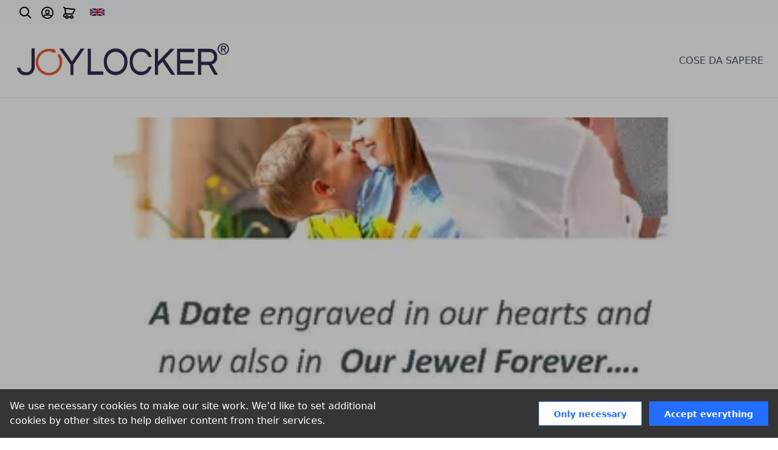

--- FILE ---
content_type: text/html; charset=utf-8
request_url: https://www.joylocker.it/en/pages/how-does-it-work
body_size: 11216
content:
<!DOCTYPE html><html><head><meta charSet="utf-8"/><title>JOYLOCKER - HOW DOES IT WORK ?</title><meta name="viewport" content="width=device-width, initial-scale=1.0"/><meta name="title" property="title" content="JOYLOCKER - HOW DOES IT WORK ?"/><meta name="og:title" property="og:title" content="JOYLOCKER - HOW DOES IT WORK ?"/><meta name="twitter:title" property="twitter:title" content="JOYLOCKER - HOW DOES IT WORK ?"/><meta name="og:image" property="og:image" content="https://cdn.livecartel.com/images/bff57e9ea373ab832f6b76b854bae5ae813f39db.webp"/><meta name="twitter:image" property="twitter:image" content="https://cdn.livecartel.com/images/bff57e9ea373ab832f6b76b854bae5ae813f39db.webp"/><meta name="twitter:card" property="twitter:card" content="summary_large_image"/><meta name="og:type" property="og:type" content="website"/><meta name="og:url" property="og:url" content="https://www.joylocker.it/en/pages/how-does-it-work"/><meta name="twitter:url" property="twitter:url" content="https://www.joylocker.it/en/pages/how-does-it-work"/><meta name="twitter:site" property="twitter:site" content="https://www.joylocker.it"/><meta name="twitter:creator" property="twitter:creator" content="LiveCartel"/><meta name="store_name" property="store_name" content="JOYLOCKER"/><link rel="canonical" href="https://www.joylocker.it/en/pages/how-does-it-work"/><link rel="alternate" href="https://www.joylocker.it/pages/how-does-it-work" hrefLang="it"/><link rel="icon" type="image/png" sizes="16x16" href="https://cdn.livecartel.com/favicons/60c999389abf25193c493208/9273594b027316692deea24d9a939d7838043bbf_16_16.png"/><link rel="icon" type="image/png" sizes="32x32" href="https://cdn.livecartel.com/favicons/60c999389abf25193c493208/9273594b027316692deea24d9a939d7838043bbf_32_32.png"/><link rel="apple-touch-icon" type="image/png" sizes="180x180" href="https://cdn.livecartel.com/favicons/60c999389abf25193c493208/9273594b027316692deea24d9a939d7838043bbf_180_180.png"/><style id="holderStyle">
                            :root {
                                --primary-100: #d3e2ff;
                                --primary-200: #a7c5ff;
                                --primary-300: #7ba8ff;
                                --primary-400: #4f8bff;
                                --primary-500: #236eff;
                                --primary-600: #1c58cc;
                                --primary-700: #154299;
                                --primary-800: #0e2c66;
                                --primary-900: #071633;
                                --secondary-100: #e0d5f2;
                                --secondary-200: #c1abe6;
                                --secondary-300: #a382d9;
                                --secondary-400: #8458cd;
                                --secondary-500: #652ec0;
                                --secondary-600: #51259a;
                                --secondary-700: #3d1c73;
                                --secondary-800: #28124d;
                                --secondary-900: #140926;
                            }
                        </style><meta name="next-head-count" content="21"/><link rel="preload" href="/_next/static/css/1e110c2aaabab636.css" as="style"/><link rel="stylesheet" href="/_next/static/css/1e110c2aaabab636.css" data-n-g=""/><link rel="preload" href="/_next/static/css/b684792b95755fd2.css" as="style"/><link rel="stylesheet" href="/_next/static/css/b684792b95755fd2.css" data-n-p=""/><noscript data-n-css=""></noscript><script defer="" nomodule="" src="/_next/static/chunks/polyfills-0d1b80a048d4787e.js"></script><script src="/_next/static/chunks/webpack-a146a8ef8f1e9d05.js" defer=""></script><script src="/_next/static/chunks/framework-4ed89e9640adfb9e.js" defer=""></script><script src="/_next/static/chunks/main-f740c8de452dcb9a.js" defer=""></script><script src="/_next/static/chunks/pages/_app-dcbd520cf7926560.js" defer=""></script><script src="/_next/static/chunks/75fc9c18-5a55cb0f13134a2c.js" defer=""></script><script src="/_next/static/chunks/3424-fd634b1a1060a0c0.js" defer=""></script><script src="/_next/static/chunks/3934-c13349744a282b7d.js" defer=""></script><script src="/_next/static/chunks/3608-ad6487935706fe3f.js" defer=""></script><script src="/_next/static/chunks/6996-71d44383793321cb.js" defer=""></script><script src="/_next/static/chunks/2918-c40af6060b463e71.js" defer=""></script><script src="/_next/static/chunks/468-159c9d50e4176e3b.js" defer=""></script><script src="/_next/static/chunks/pages/%5Bstore%5D/%5Blocale%5D/pages/%5Bname%5D-e2a31e5e1bbd25d2.js" defer=""></script><script src="/_next/static/eIVQkH6tH-S494vyv5qML/_buildManifest.js" defer=""></script><script src="/_next/static/eIVQkH6tH-S494vyv5qML/_ssgManifest.js" defer=""></script></head><body><div id="__next"><div class="page-wrap"><noscript><iframe src="https://www.googletagmanager.com/ns.html?id=G-09K15DVXBH" height="0" width="0" style="display:none;visibility:hidden"></iframe></noscript><noscript><img height="1" width="1" style="display:none" accessKey=" " src="https://www.facebook.com/tr?id=428701941188170&amp;ev=PageView&amp;noscript=1"/></noscript><header class="shop-header" style="top:auto"><div class="w-full bg-gray-100"><ul class="nav-icons max-w-9xl mx-auto"><li><a><svg class="fill-current text-gray-800 inline-block h-5 w-5" role="img" viewBox="0 0 20 20" xmlns="http://www.w3.org/2000/svg"><path fill-rule="evenodd" clip-rule="evenodd" d="M8 16C3.58172 16 0 12.4183 0 8C0 3.58172 3.58172 0 8 0C12.4183 0 16 3.58172 16 8C16 9.84871 15.3729 11.551 14.3199 12.9056L19.7071 18.2929L18.2929 19.7071L12.9056 14.3199C11.551 15.3729 9.84871 16 8 16ZM14 8C14 11.3137 11.3137 14 8 14C4.68629 14 2 11.3137 2 8C2 4.68629 4.68629 2 8 2C11.3137 2 14 4.68629 14 8Z"></path></svg></a></li><li><a class="" href="/en/profile"><svg class="fill-current text-gray-800 inline-block h-5 w-5" role="img" viewBox="0 0 22 22" xmlns="http://www.w3.org/2000/svg"><path fill-rule="evenodd" clip-rule="evenodd" d="M11 22C4.92487 22 0 17.0751 0 11C0 4.92487 4.92487 0 11 0C17.0751 0 22 4.92487 22 11C22 17.0751 17.0751 22 11 22ZM18.3995 16.1246C19.4086 14.6703 20 12.9042 20 11C20 6.02944 15.9706 2 11 2C6.02944 2 2 6.02944 2 11C2 12.9042 2.59138 14.6703 3.6005 16.1246C4.72595 14.6381 7.3706 14 11 14C14.6294 14 17.274 14.6381 18.3995 16.1246ZM16.9647 17.7398C16.672 16.6873 14.5694 16 11 16C7.43062 16 5.328 16.6873 5.03532 17.7398C6.6233 19.1462 8.71194 20 11 20C13.2881 20 15.3767 19.1462 16.9647 17.7398ZM11 5C8.5791 5 7 6.75576 7 9C7 12.4274 8.76086 14 11 14C13.2181 14 15 12.4796 15 9.2C15 6.92158 13.4142 5 11 5ZM9 9C9 11.2693 9.81821 12 11 12C12.1777 12 13 11.2984 13 9.2C13 7.95042 12.2157 7 11 7C9.73374 7 9 7.81582 9 9Z"></path></svg></a></li><li><a><svg class="fill-current text-gray-800 inline-block h-5 w-5" role="img" viewBox="0 0 20 20" xmlns="http://www.w3.org/2000/svg"><path fill-rule="evenodd" clip-rule="evenodd" d="M4.07125 2.00254C3.89365 2.00216 3.72244 2.02226 3.55976 2.06048C3.33674 1.56893 3.04216 1.12794 2.70711 0.792893C2.13843 0.224221 1.24155 0 0 0V2C0.758448 2 1.1949 2.10911 1.29289 2.20711C1.67086 2.58508 2 3.35306 2 4L2.01005 4.14142L2.98992 11.0005C1.35036 11.0856 0.0801976 12.3588 0.00122858 13.9504L0 15C0.0968212 16.6439 1.36275 17.9085 2.94324 17.9984L3.17026 17.9987C3.58174 19.1646 4.69331 20 6 20C7.30622 20 8.41746 19.1652 8.82929 18H11.1707C11.5825 19.1652 12.6938 20 14 20C15.6569 20 17 18.6569 17 17C17 15.3431 15.6569 14 14 14C12.6938 14 11.5825 14.8348 11.1707 16H8.82929C8.41746 14.8348 7.30622 14 6 14C4.69378 14 3.58254 14.8348 3.17071 16H3C2.49001 15.9694 2.03254 15.5124 1.99821 14.9401L2 14C2.02697 13.4813 2.48131 13.027 3.04955 12.9988L5.02369 12.9993L5.038 13H15.1169L15.2645 12.9532C16.0227 12.7126 16.6296 12.1416 16.917 11.4025L17.0224 11.194L17.3647 10.5159C17.7188 9.81392 18.0729 9.11076 18.418 8.4238C19.2632 6.74107 19.7948 5.67166 19.9125 5.40906C20.5171 4.06045 19.2924 3.02246 18.0407 3.00036L4.07125 2.00254ZM14.7694 11H5.11287C5.04866 10.9822 4.99973 10.9278 4.99015 10.86L4.01026 4.00073L17.8934 4.99493C17.6505 5.49032 17.2089 6.37516 16.6308 7.52609L16.6163 7.55493C16.2863 8.21186 15.9326 8.91405 15.579 9.61507L15.2371 10.2923L15.1076 10.5488L15.0588 10.6622C15.0065 10.8078 14.9028 10.9274 14.7694 11ZM14 18C14.5523 18 15 17.5523 15 17C15 16.4477 14.5523 16 14 16C13.4477 16 13 16.4477 13 17C13 17.5523 13.4477 18 14 18ZM7 17C7 17.5523 6.55228 18 6 18C5.44772 18 5 17.5523 5 17C5 16.4477 5.44772 16 6 16C6.55228 16 7 16.4477 7 17Z"></path></svg></a></li><li class="hidden md:block"><div class="ml-2 dropdown relative"><a class="ml-4"><img class="w-6" src="https://cdn.livecartel.com/static/flags/en.png"/></a><ul class="w-24 dropdown-menu"><li><a class="flex items-center" href="/pages/how-does-it-work"><img class="w-6" src="https://cdn.livecartel.com/static/flags/it.png" alt="it"/><span>IT</span></a></li><li><a class="flex items-center" href="/en/pages/how-does-it-work"><img class="w-6" src="https://cdn.livecartel.com/static/flags/en.png" alt="en"/><span>EN</span></a></li></ul></div></li></ul></div><nav class="basic-header max-w-9xl mx-auto"><div class="div-logo my-2 large"><a class="logo" href="/en"><img src="https://cdn.livecartel.com/images/dd10dfd4a03d9a4672c31db934b6dcd511edefae.webp" alt="JOYLOCKER"/></a></div><input class="close-control hidden" type="checkbox" id="close-button"/><label class="close-button lg:hidden" for="close-button"><span class="close-item"></span></label><div class="div-content ml-auto my-2"><ul><li><a class="block w-full mt-4 lg:inline-block lg:mt-0 text-gray-700 hover:underline lg:ml-6 text-base" href="/en/pages/cose-da-sapere">COSE DA SAPERE</a></li></ul></div><div class="div-search "><div class="form-control has-icon"><input type="text" placeholder="Search"/><div class="icon pointer-events-auto cursor-pointer"><svg class="" xmlns="http://www.w3.org/2000/svg" viewBox="0 0 20 20"><path fill-rule="evenodd" clip-rule="evenodd" d="M8 16C3.58172 16 0 12.4183 0 8C0 3.58172 3.58172 0 8 0C12.4183 0 16 3.58172 16 8C16 9.84871 15.3729 11.551 14.3199 12.9056L19.7071 18.2929L18.2929 19.7071L12.9056 14.3199C11.551 15.3729 9.84871 16 8 16ZM14 8C14 11.3137 11.3137 14 8 14C4.68629 14 2 11.3137 2 8C2 4.68629 4.68629 2 8 2C11.3137 2 14 4.68629 14 8Z"></path></svg></div></div></div></nav></header><div class="shop-cart" id="cartDiv"><div class="modal-backdrop"></div><div class="modal"><div class="modal-header"><div><h4 class="modal-title">Cart</h4></div><a class="close-button" id="cartClose"><span class="close-item"></span></a></div><div class="modal-body"></div><div class="modal-footer"><div class="w-full text-right"><p class="my-2 text-gray-500">Cart is empty</p></div></div></div></div><main class="w-full flex-grow mb-16"><div class="pt-8 pb-8 w-full px-6 mx-auto max-w-9xl"><div class="w-full"><article class="lg:flex gap-6 w-text" style="align-items:flex-start"><div class="w-full mx-auto div-text text-lg" style="min-height:0"><span style="box-sizing:border-box;display:block;overflow:hidden;width:initial;height:initial;background:none;opacity:1;border:0;margin:0;padding:0;position:relative"><span style="box-sizing:border-box;display:block;width:initial;height:initial;background:none;opacity:1;border:0;margin:0;padding:0;padding-top:56.25%"></span><img class="w-full object-cover h-full" width="422" height="1080" src="/images/bff57e9ea373ab832f6b76b854bae5ae813f39db.webp" style="position:absolute;top:0;left:0;bottom:0;right:0;box-sizing:border-box;padding:0;border:none;margin:auto;display:block;width:0;height:0;min-width:100%;max-width:100%;min-height:100%;max-height:100%;object-fit:cover;object-position:center center"/></span></div></article></div></div><div class="pt-8 pb-8 w-full px-6 mx-auto max-w-9xl"><div class="w-full"><article class="lg:flex gap-6 w-text" style="align-items:flex-start"><div class="w-full mx-auto div-text text-lg" style="min-height:0"><span style="box-sizing:border-box;display:block;overflow:hidden;width:initial;height:initial;background:none;opacity:1;border:0;margin:0;padding:0;position:relative"><span style="box-sizing:border-box;display:block;width:initial;height:initial;background:none;opacity:1;border:0;margin:0;padding:0;padding-top:56.25%"></span><img class="w-full object-cover h-full" width="425" height="1080" src="/images/0b62052b22d3afc1199c3a3efc1edba42625f5e8.webp" style="position:absolute;top:0;left:0;bottom:0;right:0;box-sizing:border-box;padding:0;border:none;margin:auto;display:block;width:0;height:0;min-width:100%;max-width:100%;min-height:100%;max-height:100%;object-fit:cover;object-position:center center"/></span></div></article></div></div><div class="pt-8 pb-8 w-full px-6 mx-auto max-w-9xl"><div class="w-full"><article class="lg:flex gap-6 w-text" style="align-items:flex-start"><div class="w-full mx-auto div-text text-lg" style="min-height:0"><span style="box-sizing:border-box;display:block;overflow:hidden;width:initial;height:initial;background:none;opacity:1;border:0;margin:0;padding:0;position:relative"><span style="box-sizing:border-box;display:block;width:initial;height:initial;background:none;opacity:1;border:0;margin:0;padding:0;padding-top:56.25%"></span><img class="w-full object-cover h-full" width="425" height="1080" src="/images/9b571342746f83ae7110c5860b7c40173a686c30.webp" style="position:absolute;top:0;left:0;bottom:0;right:0;box-sizing:border-box;padding:0;border:none;margin:auto;display:block;width:0;height:0;min-width:100%;max-width:100%;min-height:100%;max-height:100%;object-fit:cover;object-position:center center"/></span></div></article></div></div><div class="pt-8 pb-8 w-full px-6 mx-auto max-w-9xl"><div class="w-full"><article class="lg:flex gap-6 w-text" style="align-items:flex-start"><div class="w-full mx-auto div-text text-lg" style="min-height:0"><span style="box-sizing:border-box;display:block;overflow:hidden;width:initial;height:initial;background:none;opacity:1;border:0;margin:0;padding:0;position:relative"><span style="box-sizing:border-box;display:block;width:initial;height:initial;background:none;opacity:1;border:0;margin:0;padding:0;padding-top:56.25%"></span><img class="w-full object-cover h-full" width="425" height="1080" src="/images/5ced09076d634a1e24558e802739a960eccdd223.webp" style="position:absolute;top:0;left:0;bottom:0;right:0;box-sizing:border-box;padding:0;border:none;margin:auto;display:block;width:0;height:0;min-width:100%;max-width:100%;min-height:100%;max-height:100%;object-fit:cover;object-position:center center"/></span></div></article></div></div></main><footer class="bg-gray-200 py-2 text-gray-800"><div class="w-11/12 mx-auto p-6 md:flex justify-between"><div class="md:text-left md:flex"><div class="mx-3 mb-4"></div></div><div class="lg:flex"><div class="w-3/6 px-3 mb-6 md:mb-0 flex-1"><h5 class="mb-3 font-bold">LINK</h5><ul class="mb-4 text-sm"><li><a class="underline hover:no-underline" target="" href="/en/pages/contacts">Contacts</a></li><li><a class="underline hover:no-underline" target="" href="/en/pages/privacy">Privacy</a></li><li><a class="underline hover:no-underline" target="" href="/en/pages/tos">Terms and conditions</a></li></ul></div><div class="w-3/6 px-3 mb-6 md:mb-0 md:text-right"><h5 class="mb-3 font-bold">SOCIAL</h5><ul class="flex md:justify-end items-center gap-4"><li class=""><a href="https://www.instagram.com/joylocker/" target="_blank" rel="noopener"><svg class="fill-current text-gray-600 inline-block h-5 w-5" role="img" viewBox="0 0 24 24" xmlns="http://www.w3.org/2000/svg"><title>Instagram icon</title><path d="M12 0C8.74 0 8.333.015 7.053.072 5.775.132 4.905.333 4.14.63c-.789.306-1.459.717-2.126 1.384S.935 3.35.63 4.14C.333 4.905.131 5.775.072 7.053.012 8.333 0 8.74 0 12s.015 3.667.072 4.947c.06 1.277.261 2.148.558 2.913.306.788.717 1.459 1.384 2.126.667.666 1.336 1.079 2.126 1.384.766.296 1.636.499 2.913.558C8.333 23.988 8.74 24 12 24s3.667-.015 4.947-.072c1.277-.06 2.148-.262 2.913-.558.788-.306 1.459-.718 2.126-1.384.666-.667 1.079-1.335 1.384-2.126.296-.765.499-1.636.558-2.913.06-1.28.072-1.687.072-4.947s-.015-3.667-.072-4.947c-.06-1.277-.262-2.149-.558-2.913-.306-.789-.718-1.459-1.384-2.126C21.319 1.347 20.651.935 19.86.63c-.765-.297-1.636-.499-2.913-.558C15.667.012 15.26 0 12 0zm0 2.16c3.203 0 3.585.016 4.85.071 1.17.055 1.805.249 2.227.415.562.217.96.477 1.382.896.419.42.679.819.896 1.381.164.422.36 1.057.413 2.227.057 1.266.07 1.646.07 4.85s-.015 3.585-.074 4.85c-.061 1.17-.256 1.805-.421 2.227-.224.562-.479.96-.899 1.382-.419.419-.824.679-1.38.896-.42.164-1.065.36-2.235.413-1.274.057-1.649.07-4.859.07-3.211 0-3.586-.015-4.859-.074-1.171-.061-1.816-.256-2.236-.421-.569-.224-.96-.479-1.379-.899-.421-.419-.69-.824-.9-1.38-.165-.42-.359-1.065-.42-2.235-.045-1.26-.061-1.649-.061-4.844 0-3.196.016-3.586.061-4.861.061-1.17.255-1.814.42-2.234.21-.57.479-.96.9-1.381.419-.419.81-.689 1.379-.898.42-.166 1.051-.361 2.221-.421 1.275-.045 1.65-.06 4.859-.06l.045.03zm0 3.678c-3.405 0-6.162 2.76-6.162 6.162 0 3.405 2.76 6.162 6.162 6.162 3.405 0 6.162-2.76 6.162-6.162 0-3.405-2.76-6.162-6.162-6.162zM12 16c-2.21 0-4-1.79-4-4s1.79-4 4-4 4 1.79 4 4-1.79 4-4 4zm7.846-10.405c0 .795-.646 1.44-1.44 1.44-.795 0-1.44-.646-1.44-1.44 0-.794.646-1.439 1.44-1.439.793-.001 1.44.645 1.44 1.439z"></path></svg></a></li><li class=""><a href="https://www.facebook.com/joylockerapp" target="_blank" rel="noopener"><svg class="fill-current text-gray-600 inline-block h-5 w-5" role="img" viewBox="0 0 24 24" xmlns="http://www.w3.org/2000/svg"><title>Facebook icon</title><path d="M24 12.073c0-6.627-5.373-12-12-12s-12 5.373-12 12c0 5.99 4.388 10.954 10.125 11.854v-8.385H7.078v-3.47h3.047V9.43c0-3.007 1.792-4.669 4.533-4.669 1.312 0 2.686.235 2.686.235v2.953H15.83c-1.491 0-1.956.925-1.956 1.874v2.25h3.328l-.532 3.47h-2.796v8.385C19.612 23.027 24 18.062 24 12.073z"></path></svg></a></li><li class=""><a href="https://www.youtube.com/watch?v=9cs90WZWvVY" target="_blank" rel="noopener"><svg class="fill-current text-gray-600 inline-block h-5 w-5" role="img" viewBox="0 0 24 24" xmlns="http://www.w3.org/2000/svg"><title>YouTube icon</title><path d="M23.498 6.186a3.016 3.016 0 0 0-2.122-2.136C19.505 3.545 12 3.545 12 3.545s-7.505 0-9.377.505A3.017 3.017 0 0 0 .502 6.186C0 8.07 0 12 0 12s0 3.93.502 5.814a3.016 3.016 0 0 0 2.122 2.136c1.871.505 9.376.505 9.376.505s7.505 0 9.377-.505a3.015 3.015 0 0 0 2.122-2.136C24 15.93 24 12 24 12s0-3.93-.502-5.814zM9.545 15.568V8.432L15.818 12l-6.273 3.568z"></path></svg></a></li></ul></div></div></div><div class="block w-full md:hidden"><div class="w-full max-w-8xl mx-auto p-6"><hr class="border-b border-gray-300"/></div><div class="w-full max-w-8xl mx-auto p-6 lg:flex justify-end"><div class="lg:w-2/6"><div class="form-control"><select><option value="it">Italian</option><option value="en" selected="">English</option></select><div class="select-arrow"><svg class="fill-gray" xmlns="http://www.w3.org/2000/svg" viewBox="0 0 20 8"><path fill-rule="evenodd" clip-rule="evenodd" d="M16.2929 0.292908L17.7071 1.70712L9 10.4142L0.292892 1.70712L1.70711 0.292908L9 7.5858L16.2929 0.292908Z"></path></svg></div></div></div></div></div></footer><div class="p-4 bg-gray-400 flex justify-center items-center"><div class="text-secondary py-4 px-6 rounded lg:rounded-full"><a target="_blank" href="https://livecartel.com" class="hover:underline flex flex-col lg:flex-row items-center justify-self-center text-center"><span>Shop powered by Live Cartel</span><svg viewBox="0 0 120 20" class="h-5 pl-3 text-center mt-2 lg:mt-0"><path d="M30.0037 17.692C30.765 17.692 31.2668 17.584 31.734 17.413L31.6994 15.091C30.7996 15.226 30.3152 15.1 30.3152 14.2V1.97798H27.2006V14.542C27.2006 16.945 28.4031 17.692 30.0037 17.692Z" fill="#212429"></path><path d="M34.9854 4.92098C36.1534 4.92098 36.8542 4.26398 36.8542 3.25598C36.8542 2.25698 36.1534 1.59998 34.9854 1.59998C33.8261 1.59998 33.1167 2.25698 33.1167 3.25598C33.1167 4.26398 33.8261 4.92098 34.9854 4.92098ZM33.4281 17.521H36.5427V6.22598H33.4281V17.521Z" fill="#212429"></path><path d="M41.1876 17.521H45.7124L48.8789 6.22598H45.4701L44.2243 11.572C43.9561 12.814 43.7138 13.984 43.4716 15.217H43.4283C43.1861 13.984 42.9525 12.814 42.6756 11.572L41.4298 6.22598H38.0211L41.1876 17.521Z" fill="#212429"></path><path d="M59.3733 11.212C59.3733 8.08898 57.816 5.94698 54.6755 5.94698C51.1629 5.94698 49.4066 8.43998 49.4066 11.86C49.4066 15.136 51.0072 17.8 54.8918 17.8C56.6826 17.8 58.1188 17.188 59.157 15.973L57.989 14.11C57.2537 14.875 56.3798 15.235 55.2465 15.235C53.6027 15.235 52.824 14.299 52.5991 12.895H59.2349C59.3301 12.31 59.3733 11.743 59.3733 11.212ZM54.6495 8.32298C55.9473 8.32298 56.3885 9.24998 56.3366 10.672H52.5818C52.7462 9.24998 53.3777 8.32298 54.6495 8.32298Z" fill="#212429"></path><path d="M66.207 17.8C68.9582 17.8 70.5242 16.423 70.8962 13.696L67.972 13.282C67.7038 14.686 67.2279 15.289 66.1897 15.289C64.8747 15.289 64.0874 14.317 64.0874 11.878C64.0874 9.45698 64.8574 8.45798 66.1724 8.45798C67.1933 8.45798 67.7211 9.05198 67.946 10.528L70.8962 10.177C70.4896 7.29698 69.0275 5.94698 66.1465 5.94698C62.3657 5.94698 60.843 8.61998 60.843 11.869C60.843 15.154 62.4003 17.8 66.207 17.8Z" fill="#212429"></path><path d="M79.8255 6.22598L79.6092 7.77398C79.0469 6.55898 78.0692 5.95598 76.659 5.95598C73.5963 5.95598 72.0563 8.50298 72.0563 11.833C72.0563 15.136 73.5012 17.8 76.46 17.8C77.9395 17.8 79.0815 17.143 79.6611 15.784L79.9985 17.521H82.447V6.22598H79.8255ZM77.4809 15.217C76.088 15.217 75.4305 14.002 75.4305 11.887C75.4305 9.78098 76.1053 8.53898 77.5242 8.53898C78.3893 8.53898 79.0296 9.04298 79.3324 10.069V13.75C79.0036 14.74 78.3288 15.217 77.4809 15.217Z" fill="#212429"></path><path d="M87.6315 8.22398L87.3892 6.22598H84.7678V17.521H87.8824V10.906C88.5831 9.63698 89.6386 9.33998 91.2305 9.43898V5.94698C89.457 5.84798 88.2976 6.51398 87.6315 8.22398Z" fill="#212429"></path><path d="M99.2011 14.758C98.7686 14.866 98.4398 14.911 98.0591 14.911C97.168 14.911 96.8911 14.614 96.8911 13.624V8.86298H99.3136V6.21698H96.8911V2.86898L93.7766 3.38198V6.21698H92.3663V8.86298H93.7766V14.209C93.7766 16.621 94.884 17.674 97.1334 17.674C97.8342 17.674 98.6215 17.584 99.4001 17.341L99.2011 14.758Z" fill="#212429"></path><path d="M110.533 11.212C110.533 8.08898 108.976 5.94698 105.835 5.94698C102.322 5.94698 100.566 8.43998 100.566 11.86C100.566 15.136 102.167 17.8 106.051 17.8C107.842 17.8 109.278 17.188 110.317 15.973L109.149 14.11C108.413 14.875 107.539 15.235 106.406 15.235C104.762 15.235 103.984 14.299 103.759 12.895H110.394C110.49 12.31 110.533 11.743 110.533 11.212ZM105.809 8.32298C107.107 8.32298 107.548 9.24998 107.496 10.672H103.741C103.906 9.24998 104.537 8.32298 105.809 8.32298Z" fill="#212429"></path><path d="M115.27 17.692C116.031 17.692 116.533 17.584 117 17.413L116.965 15.091C116.066 15.226 115.581 15.1 115.581 14.2V1.97798H112.467V14.542C112.467 16.945 113.669 17.692 115.27 17.692Z" fill="#212429"></path><path d="M12.7191 9.86956L22.9792 3.47825V16.2609L12.7191 9.86956Z" fill="#652EC0"></path><path d="M12.7191 9.86956L22.9792 3.47825V16.2609L12.7191 9.86956Z" fill="url(#paint0_linear)"></path><path fill-rule="evenodd" clip-rule="evenodd" d="M16.1109 0H0.847941L0 20H16.9588L16.1109 0ZM4.83328 3.30435C4.83328 2.92015 4.52957 2.6087 4.15493 2.6087C3.78028 2.6087 3.47657 2.92015 3.47657 3.30435C3.47657 6.18583 5.75439 8.52174 8.56422 8.52174C11.3741 8.52174 13.6519 6.18583 13.6519 3.30435C13.6519 2.92015 13.3482 2.6087 12.9735 2.6087C12.5989 2.6087 12.2952 2.92015 12.2952 3.30435C12.2952 5.41744 10.6248 7.13043 8.56422 7.13043C6.50368 7.13043 4.83328 5.41744 4.83328 3.30435Z" fill="url(#paint1_linear)"></path><defs><linearGradient id="paint0_linear" x1="12.7191" y1="9.86956" x2="22.9792" y2="9.86956" gradientUnits="userSpaceOnUse"><stop stop-color="#000915" stop-opacity="0.72"></stop><stop offset="1" stop-color="#002F89" stop-opacity="0"></stop></linearGradient><linearGradient id="paint1_linear" x1="0" y1="0" x2="19.7352" y2="16.7237" gradientUnits="userSpaceOnUse"><stop stop-color="#236EFF"></stop><stop offset="1" stop-color="#652EC0"></stop></linearGradient></defs></svg></a></div></div><div class="Toastify"></div></div></div><script id="__NEXT_DATA__" type="application/json">{"props":{"pageProps":{"fallback":{"/api/page?store=www.joylocker.it\u0026locale=en\u0026route=page\u0026name=how-does-it-work":{"storeData":{"store":{"_id":"60c999389abf25193c493208","name":"JOYLOCKER","url":"joylocker","cname":"www.joylocker.it","style":{"colors":{"primary":{"r":35,"g":110,"b":255,"a":1},"secondary":{"r":101,"g":46,"b":192,"a":1}},"favicon":{"16":{"path":"https://cdn.livecartel.com/favicons/60c999389abf25193c493208/9273594b027316692deea24d9a939d7838043bbf_16_16.png","width":16,"height":16},"32":{"path":"https://cdn.livecartel.com/favicons/60c999389abf25193c493208/9273594b027316692deea24d9a939d7838043bbf_32_32.png","width":32,"height":32},"180":{"path":"https://cdn.livecartel.com/favicons/60c999389abf25193c493208/9273594b027316692deea24d9a939d7838043bbf_180_180.png","width":180,"height":180}},"logo":"https://cdn.livecartel.com/images/dd10dfd4a03d9a4672c31db934b6dcd511edefae.webp","logo_size":"2","palette":"","corners":"0","shadows":"0","image_format":"0","show_store_name":false},"default_language":"it","languages":{"it":true,"en":true},"default_currency":"EUR","attributes":[{"filter":true,"name":{"it":"prova crea attributo"},"_id":"6153deaaa789842a6dd32892","values":[{"it":"500","_id":"6153deb8a789842a6dd32894"},{"it":"1","_id":"6169902ab2a0e0d9db1687c1"}]},{"filter":true,"name":{"it":"PACCHETTO SINGOLO  JOYLOCKER"},"_id":"6153e08ead0be03a0f73c180","values":[{"it":"60","_id":"6153e094ad0be03a0f73c182"}]},{"filter":true,"name":{"it":"PACCHETTO DOPPIO JOYLOCKER"},"_id":"6153e254995ed007eca139c8","values":[{"it":"99","_id":"6153e25a995ed007eca139ca"}]},{"filter":true,"name":{"it":"PACCHETTO 6 JOYLOCKER"},"_id":"6153e68f995ed007eca139d4","values":[{"it":"280","_id":"6153e69a995ed007eca139d6"}]},{"filter":true,"name":{"it":"pacchetto 10 joylocker"},"_id":"6153e765995ed007eca139db","values":[{"it":"420","_id":"6153e76c995ed007eca139dd"}]},{"filter":true,"name":{"it":"confezione doppia"},"_id":"61555069fdc750e07e9f2bd5","values":[{"it":"99","_id":"61555074fdc750e07e9f2bd7"}]},{"filter":true,"name":{"it":"CONFEZIONE 10"},"_id":"6155509ffdc750e07e9f2bdb","values":[{"it":"450","_id":"615550a3fdc750e07e9f2bdd"}]},{"filter":true,"name":{"it":"CONFEZIONE 4"},"_id":"6155518bfdc750e07e9f2be1","values":[{"it":"200","_id":"61555196fdc750e07e9f2be4"}]},{"filter":true,"name":{"it":"confezione da 20"},"_id":"615551fcfdc750e07e9f2bec","values":[{"it":"800","_id":"61555202fdc750e07e9f2bee"}]},{"filter":true,"name":{"it":"CONFEZIONE DA"},"_id":"6155a5777bd45372ba9172ab","values":[{"it":"6","_id":"6155a58b7bd45372ba9172ad"},{"it":"CONFEZIONE DA 2","_id":"6155a5987bd45372ba9172b1"},{"it":"6","_id":"6155a59b7bd45372ba9172b4"},{"it":"10","_id":"6155a59e7bd45372ba9172b7"},{"it":"15","_id":"6155a5a07bd45372ba9172ba"},{"it":"2","_id":"6159ddf0406eb4620b57e71d"},{"it":"6","_id":"6159ddf2406eb4620b57e720"},{"it":"10","_id":"6159ddf3406eb4620b57e723"},{"it":"10","_id":"6159df4ca3b9977d5ad3b3d9"},{"it":"15","_id":"6159df4fa3b9977d5ad3b3dc"},{"it":"10","_id":"61698f62f89be35caf5a68aa"},{"it":"15","_id":"61698f65f89be35caf5a68ad"},{"it":"6","_id":"61698fbab2a0e0d9db1687a6"},{"it":"10","_id":"61698fbcb2a0e0d9db1687a9"},{"it":"15","_id":"61698fc0b2a0e0d9db1687ac"},{"it":"2","_id":"61698ff8b2a0e0d9db1687bb"},{"it":"CONFEZIONE DA 1","_id":"6169914db2a0e0d9db1687ce"},{"it":"6","_id":"6169915db2a0e0d9db1687d1"},{"it":"10","_id":"6169915eb2a0e0d9db1687d4"},{"it":"15","_id":"61699165b2a0e0d9db1687d7"},{"it":"6","_id":"6169980ce8c311127d2d8f8f"},{"it":"CONFEZIONE DA 6","_id":"616a7acefbdbc064d631c9bd"},{"it":"CONFEZIONE DA 10","_id":"616a7ad9fbdbc064d631c9c0"},{"it":"CONFEZIONE DA 14","_id":"616a7af0fbdbc064d631c9c3"},{"it":"CONFEZIONE SINGOLA","_id":"616e64c47b200d4ceee28eeb"}]},{"filter":true,"name":{"it":"PUOI SCEGLIERE TRA"},"_id":"616a7b51ffb0fcd80c2ab565","values":[{"it":"CONFEZIONE SINGOLA","_id":"616a7b67ffb0fcd80c2ab568"},{"it":"CONFEZIONE DA 2","_id":"616a7b73ffb0fcd80c2ab56b"},{"it":"CONFEZIONE DA 6","_id":"616a7b7affb0fcd80c2ab56e"},{"it":"CONFEZIONE DA 10","_id":"616a7b85ffb0fcd80c2ab571"},{"it":"CONFEZIONE DA 14","_id":"616a7b8cffb0fcd80c2ab574"}]},{"name":{"it":"GIALLO"},"filter":true,"_id":"64a299883f3f8a6818b84832","values":[{"it":"28","_id":"64a299963f3f8a6818b84834"}]},{"name":{"it":"AGGANCIATI "},"filter":true,"_id":"64fa9e38e50c8ef5c8895419","values":[{"it":"39","_id":"64fa9e44e50c8ef5c889541b"},{"it":"CHIUSURA METALLO","_id":"64fa9fc0e50c8ef5c8895426"}]}],"features":[{"name":{"it":"PROVA DI UNA CARATTERISTISCA"},"filter":true,"_id":"64a29b902c91d9b7c0d98505","values":[{"it":"100","_id":"64a29b972c91d9b7c0d98507"},{"it":"3","_id":"64a29b992c91d9b7c0d98509"},{"it":"7","_id":"64a29b9a2c91d9b7c0d9850b"}]}],"payment":{"stripe":{"enabled":true,"account":{"id":"acct_1FoCBLJUVviRRvO2"}},"paypal":{"enabled":false},"bankwire":{"enabled":false,"info":{"it":"","en":""},"instructions":{"it":"","en":""}}},"shipping":{"zones":[{"name":"Tutte le zone","countries":[],"wildcard":true,"_id":"60d354d8a6fd1b300680cf2c"}],"methods":[{"name":{"it":"corriere espresso","en":""},"description":{"it":"PREFERIBILMENTE DHL, IL CORRIERE VERRA' SCELTO DALLA AZIENDA A SECONDA DELLA LOCALITA' DI DESTINAZIONE","en":""},"base_price":0,"ranges":[{"base_price":5,"up_to":0,"_id":"622735d6887c1164e3c5b137"}],"use_range":false,"range_type":null,"free_from":30,"tax_rule":"60cee5d9eb8d1a2cf861e80a","shipping_zones":[],"wildcard":true,"_id":"60d3553da6fd1b300680cf2e","id":"60d3553da6fd1b300680cf2e"},{"name":{"it":"SPEDIZIONE GRATUITA","en":""},"description":{"it":"LA SPEDIZIONE VERRA' EFFETTUATA ALL'INDIRIZZO INDICATO A MEZZO BUSTA CHIUSA CON AFFRANCATURA ","en":""},"base_price":0,"ranges":[{"base_price":0,"up_to":0,"_id":"654b151c295f771ea10b912c"}],"use_range":false,"range_type":null,"free_from":0,"tax_rule":"60cee5d9eb8d1a2cf861e80a","shipping_zones":[],"wildcard":true,"_id":"654b14dcde53569817e1af7c","id":"654b14dcde53569817e1af7c"}]},"legit_countries":["IT"],"social":{"facebook":"https://www.facebook.com/joylockerapp","twitter":"","youtube":"https://www.youtube.com/watch?v=9cs90WZWvVY","instagram":"https://www.instagram.com/joylocker/","linkedin":""},"store_url":"https://www.joylocker.it","navigation":{"header":{"items":[{"item":{"_id":"636898b487e983f7532bdb8d","name":"COSE DA SAPERE","url":{"it":"cose-da-sapere","en":"cose-da-sapere"},"id":"636898b487e983f7532bdb8d"},"title":{"it":"COSE DA SAPERE","en":"COSE DA SAPERE"},"type":"page","_id":"643ff8b6a1a4fb8daaa523c9"}]},"footer":{"items":[{"item":{"_id":"60c999389abf25193c493213","name":"contacts","url":{"it":"contatti","en":"contacts"},"id":"60c999389abf25193c493213"},"title":{"it":"Contatti","en":"Contacts"},"type":"page","_id":"615655e83ae3a4613a7e6537"},{"item":{"_id":"60c999389abf25193c49320f","name":"privacy","url":{"it":"privacy","en":"privacy"},"id":"60c999389abf25193c49320f"},"title":{"it":"Privacy","en":"Privacy"},"type":"page","_id":"615655e83ae3a4613a7e6535"},{"item":{"_id":"60c999389abf25193c493211","name":"tos","url":{"it":"termini-e-condizioni","en":"tos"},"id":"60c999389abf25193c493211"},"title":{"it":"Termini e condizioni","en":"Terms and conditions"},"type":"page","_id":"615655e83ae3a4613a7e6536"}]}},"footer":{"message":{"it":"","en":""},"show_message":false,"whatsapp_button":""},"grants":{"live_monthly_minutes":0,"live_max_attendees":0,"billing_cycle_sales_limit":3000,"livecartel_banner":true},"stats":{"google_gtag":"G-09K15DVXBH","facebook_pixel":"428701941188170","show_cookie_consent":true},"sitemaps":[{"url":"sitemaps/60c999389abf25193c493208/categories_it.xml"},{"url":"sitemaps/60c999389abf25193c493208/categories_en.xml"},{"url":"sitemaps/60c999389abf25193c493208/pages_it.xml"},{"url":"sitemaps/60c999389abf25193c493208/pages_en.xml"},{"url":"sitemaps/60c999389abf25193c493208/products_it.xml"},{"url":"sitemaps/60c999389abf25193c493208/products_en.xml"}],"enable_orders":true,"product_detail":{"message":{"it":"","en":""},"show_message":false,"show_share_buttons":false},"newsletter":{"mailchimp":{"settings":{"show_form":false,"list":{"it":"","en":""},"message":{"it":"","en":""}}}},"invoice_profile":{"billing_data":{"country":"IT"}},"promotional_bars":{"items":[]},"payment_test_mode":false,"nav_by":"www.joylocker.it"},"categories":[{"meta":{"title":{"it":"","en":""},"description":{"it":"","en":""},"og_title":{"it":"","en":""},"og_description":{"it":"","en":""},"og_image":{"it":"","en":""}},"settings":{"sorting":{"type":"date_add","direction":-1}},"_id":"654cb153cf09294a028ef1c1","parent":null,"name":{"it":"DEDICATO AI PADRONI","en":""},"description":{"it":"","en":""},"url":{"it":"dedicato-ai-padroni","en":"654cb153cf09294a028ef1c1-en"},"deleted":false,"widgets":[],"date_add":"2023-11-09T10:16:20.840Z","date_upd":"2023-11-09T10:26:04.691Z","user":"60c9993842fc581936bf9f70","store":"60c999389abf25193c493208","cover":{"caption":{"it":"","en":""},"src":"https://cdn.livecartel.com/images/fb46380ee97cff7c1cac1f0fd585b89d1554c73a.webp","width":1170,"height":1080},"__v":2,"id":"654cb153cf09294a028ef1c1"},{"meta":{"title":{"it":"","en":""},"description":{"it":"","en":""},"og_title":{"it":"","en":""},"og_description":{"it":"","en":""},"og_image":{"it":"","en":""}},"settings":{"sorting":{"type":"date_add","direction":-1}},"_id":"643ccbe9532cee63730ac458","parent":null,"name":{"it":"FORZA NAPOLI 2023","en":""},"description":{"it":"","en":""},"url":{"it":"forza-napoli-2023","en":"643ccbe9532cee63730ac458-en"},"deleted":false,"widgets":[],"date_add":"2023-04-17T04:32:57.906Z","date_upd":"2023-07-10T15:18:40.869Z","user":"60c9993842fc581936bf9f70","store":"60c999389abf25193c493208","cover":{"caption":{"it":"","en":""},"src":"https://cdn.livecartel.com/images/61000793b25f07b8292301a36623246d751b693e.webp","width":1306,"height":1080},"__v":2,"id":"643ccbe9532cee63730ac458"},{"meta":{"title":{"it":"","en":""},"description":{"it":"","en":""},"og_title":{"it":"","en":""},"og_description":{"it":"","en":""},"og_image":{"it":"","en":""}},"settings":{"sorting":{"type":"date_add","direction":-1}},"_id":"66e7f98266295ecf614f7610","parent":null,"name":{"it":"LA CAPSULE BY AMEN","en":""},"description":{"it":"","en":""},"url":{"it":"la-capsule-by-amen","en":"66e7f98266295ecf614f7610-en"},"deleted":false,"widgets":[],"date_add":"2024-09-16T09:25:32.944Z","date_upd":"2024-09-16T10:43:44.440Z","user":"60c9993842fc581936bf9f70","store":"60c999389abf25193c493208","cover":{"caption":{"it":"","en":""},"src":"https://cdn.livecartel.com/images/2bc390c8cf937b132c443f9e525c6bc41e4f1f35.webp","width":1171,"height":1080},"__v":10,"id":"66e7f98266295ecf614f7610"},{"meta":{"title":{"it":"","en":""},"description":{"it":"","en":""},"og_title":{"it":"","en":""},"og_description":{"it":"","en":""},"og_image":{"it":"","en":""}},"settings":{"sorting":{"type":"date_add","direction":-1}},"_id":"6471a701b8d7cccbf5d342c5","parent":null,"name":{"it":"THE BRACELET OF LOVE","en":""},"description":{"it":"\u003cp\u003e\u003c/p\u003e\n","en":""},"url":{"it":"the-bracelet-of-love","en":"6471a701b8d7cccbf5d342c5-en"},"deleted":false,"widgets":[],"date_add":"2023-05-27T06:45:43.616Z","date_upd":"2023-11-09T09:17:52.510Z","user":"60c9993842fc581936bf9f70","store":"60c999389abf25193c493208","cover":{"caption":{"it":"","en":""},"src":"https://cdn.livecartel.com/images/a8c1ea33959b6eb11d4f4c7513848af714cb1397.webp","width":1146,"height":1080},"__v":26,"id":"6471a701b8d7cccbf5d342c5"}]},"data":{"_id":"64b24a43a856b6970be66c45","store":"60c999389abf25193c493208","name":"HOW DOES IT WORK ?","url":{"it":"how-does-it-work","en":"how-does-it-work"},"widgets":[{"_id":"67912b2d5c4bbb4813c5adc3","settings":{"inverted_columns":false,"format":"2-3"},"title":{"it":"","en":""},"content":{"button":{"link":{"type":"url","value":""},"label":{"it":"","en":""}},"text":{"it":"","en":""},"image":{"caption":{"it":"","en":""},"src":"https://cdn.livecartel.com/images/bff57e9ea373ab832f6b76b854bae5ae813f39db.webp","width":422,"height":1080},"show_button":false},"type":"text_image","style":{"pt":8,"pb":8,"full_screen":false,"gap":8}},{"_id":"67912b4fe68af922ff7fd116","settings":{"inverted_columns":false,"format":"2-3"},"title":{"it":"","en":""},"content":{"button":{"link":{"type":"url","value":""},"label":{"it":"","en":""}},"text":{"it":"","en":""},"image":{"caption":{"it":"","en":""},"src":"https://cdn.livecartel.com/images/0b62052b22d3afc1199c3a3efc1edba42625f5e8.webp","width":425,"height":1080},"show_button":false},"type":"text_image","style":{"pt":8,"pb":8,"full_screen":false,"gap":8}},{"_id":"67912b5d5c4bbb4813c5add3","settings":{"inverted_columns":false,"format":"2-3"},"title":{"it":"","en":""},"content":{"button":{"link":{"type":"url","value":""},"label":{"it":"","en":""}},"text":{"it":"","en":""},"image":{"caption":{"it":"","en":""},"src":"https://cdn.livecartel.com/images/9b571342746f83ae7110c5860b7c40173a686c30.webp","width":425,"height":1080},"show_button":false},"type":"text_image","style":{"pt":8,"pb":8,"full_screen":false,"gap":8}},{"_id":"67912b7c5c4bbb4813c5da8a","settings":{"inverted_columns":false,"format":"2-3"},"title":{"it":"","en":""},"content":{"button":{"link":{"type":"url","value":""},"label":{"it":"","en":""}},"text":{"it":"","en":""},"image":{"caption":{"it":"","en":""},"src":"https://cdn.livecartel.com/images/5ced09076d634a1e24558e802739a960eccdd223.webp","width":425,"height":1080},"show_button":false},"type":"text_image","style":{"pt":8,"pb":8,"full_screen":false,"gap":8}}],"meta":{"title":{"it":"","en":""},"description":{"it":"","en":""},"og_title":{"it":"","en":""},"og_description":{"it":"","en":""},"og_image":{"it":"","en":""}}},"locale":"en","store_token":null,"route":"page"}}},"__N_SSG":true},"page":"/[store]/[locale]/pages/[name]","query":{"store":"www.joylocker.it","locale":"en","name":"how-does-it-work"},"buildId":"eIVQkH6tH-S494vyv5qML","isFallback":false,"gsp":true,"scriptLoader":[]}</script></body></html>

--- FILE ---
content_type: text/css; charset=utf-8
request_url: https://www.joylocker.it/_next/static/css/1e110c2aaabab636.css
body_size: 26152
content:
/*
! tailwindcss v3.0.23 | MIT License | https://tailwindcss.com
*/*,:after,:before{box-sizing:border-box;border:0 solid #edf2f7}:after,:before{--tw-content:""}html{line-height:1.5;-webkit-text-size-adjust:100%;-moz-tab-size:4;-o-tab-size:4;tab-size:4;font-family:Ballinger,-apple-system,BlinkMacSystemFont,Roboto,Arial,Helvetica,sans-serif}body{margin:0;line-height:inherit}hr{height:0;color:inherit;border-top-width:1px}abbr:where([title]){-webkit-text-decoration:underline dotted;text-decoration:underline dotted}h1,h2,h3,h4,h5,h6{font-size:inherit;font-weight:inherit}a{color:inherit;text-decoration:inherit}b,strong{font-weight:bolder}code,kbd,pre,samp{font-family:ui-monospace,SFMono-Regular,Menlo,Monaco,Consolas,Liberation Mono,Courier New,monospace;font-size:1em}small{font-size:80%}sub,sup{font-size:75%;line-height:0;position:relative;vertical-align:baseline}sub{bottom:-.25em}sup{top:-.5em}table{text-indent:0;border-color:inherit;border-collapse:collapse}button,input,optgroup,select,textarea{font-family:inherit;font-size:100%;line-height:inherit;color:inherit;margin:0;padding:0}button,select{text-transform:none}[type=button],[type=reset],[type=submit],button{-webkit-appearance:button;background-color:transparent;background-image:none}:-moz-focusring{outline:auto}:-moz-ui-invalid{box-shadow:none}progress{vertical-align:baseline}::-webkit-inner-spin-button,::-webkit-outer-spin-button{height:auto}[type=search]{-webkit-appearance:textfield;outline-offset:-2px}::-webkit-search-decoration{-webkit-appearance:none}::-webkit-file-upload-button{-webkit-appearance:button;font:inherit}summary{display:list-item}blockquote,dd,dl,figure,h1,h2,h3,h4,h5,h6,hr,p,pre{margin:0}fieldset{margin:0}fieldset,legend{padding:0}menu,ol,ul{list-style:none;margin:0;padding:0}textarea{resize:vertical}input::-moz-placeholder,textarea::-moz-placeholder{opacity:1;color:#cbd5e0}input:-ms-input-placeholder,textarea:-ms-input-placeholder{opacity:1;color:#cbd5e0}input::placeholder,textarea::placeholder{opacity:1;color:#cbd5e0}[role=button],button{cursor:pointer}:disabled{cursor:default}audio,canvas,embed,iframe,img,object,svg,video{display:block;vertical-align:middle}img,video{max-width:100%;height:auto}[hidden]{display:none}*,:after,:before{--tw-translate-x:0;--tw-translate-y:0;--tw-rotate:0;--tw-skew-x:0;--tw-skew-y:0;--tw-scale-x:1;--tw-scale-y:1;--tw-pan-x: ;--tw-pan-y: ;--tw-pinch-zoom: ;--tw-scroll-snap-strictness:proximity;--tw-ordinal: ;--tw-slashed-zero: ;--tw-numeric-figure: ;--tw-numeric-spacing: ;--tw-numeric-fraction: ;--tw-ring-inset: ;--tw-ring-offset-width:0px;--tw-ring-offset-color:#fff;--tw-ring-color:rgba(59,130,246,.5);--tw-ring-offset-shadow:0 0 #0000;--tw-ring-shadow:0 0 #0000;--tw-shadow:0 0 #0000;--tw-shadow-colored:0 0 #0000;--tw-blur: ;--tw-brightness: ;--tw-contrast: ;--tw-grayscale: ;--tw-hue-rotate: ;--tw-invert: ;--tw-saturate: ;--tw-sepia: ;--tw-drop-shadow: ;--tw-backdrop-blur: ;--tw-backdrop-brightness: ;--tw-backdrop-contrast: ;--tw-backdrop-grayscale: ;--tw-backdrop-hue-rotate: ;--tw-backdrop-invert: ;--tw-backdrop-opacity: ;--tw-backdrop-saturate: ;--tw-backdrop-sepia: }.container{width:100%}@media (min-width:640px){.container{max-width:640px}}@media (min-width:768px){.container{max-width:768px}}@media (min-width:1024px){.container{max-width:1024px}}@media (min-width:1280px){.container{max-width:1280px}}@media (min-width:1536px){.container{max-width:1536px}}.pointer-events-auto{pointer-events:auto}.visible{visibility:visible}.\!visible{visibility:visible!important}.static{position:static}.fixed{position:fixed}.absolute{position:absolute}.relative{position:relative}.inset-0{top:0;right:0;bottom:0;left:0}.top-0{top:0}.right-0{right:0}.z-100{z-index:100}.z-10{z-index:10}.z-20{z-index:20}.m-1{margin:.25rem}.mx-auto{margin-left:auto;margin-right:auto}.my-1{margin-top:.25rem;margin-bottom:.25rem}.my-2{margin-top:.5rem;margin-bottom:.5rem}.mx-3{margin-left:.75rem;margin-right:.75rem}.-mx-3{margin-left:-.75rem;margin-right:-.75rem}.mx-2{margin-left:.5rem;margin-right:.5rem}.my-8{margin-top:2rem;margin-bottom:2rem}.my-6{margin-top:1.5rem;margin-bottom:1.5rem}.-mx-1{margin-left:-.25rem;margin-right:-.25rem}.my-4{margin-top:1rem;margin-bottom:1rem}.-mx-4{margin-left:-1rem;margin-right:-1rem}.mb-8{margin-bottom:2rem}.mt-6{margin-top:1.5rem}.mb-3{margin-bottom:.75rem}.mr-2{margin-right:.5rem}.-mt-1{margin-top:-.25rem}.mb-4{margin-bottom:1rem}.mr-5{margin-right:1.25rem}.mr-8{margin-right:2rem}.mt-4{margin-top:1rem}.mr-6{margin-right:1.5rem}.-ml-1{margin-left:-.25rem}.mr-3{margin-right:.75rem}.mt-2{margin-top:.5rem}.ml-2{margin-left:.5rem}.ml-4{margin-left:1rem}.ml-auto{margin-left:auto}.mb-6{margin-bottom:1.5rem}.mt-0{margin-top:0}.mb-0{margin-bottom:0}.mt-8{margin-top:2rem}.mb-16{margin-bottom:4rem}.mb-2{margin-bottom:.5rem}.-mb-6{margin-bottom:-1.5rem}.-mr-6{margin-right:-1.5rem}.mt-3{margin-top:.75rem}.mr-4{margin-right:1rem}.mt-24{margin-top:6rem}.-ml-4{margin-left:-1rem}.mb-14{margin-bottom:3.5rem}.mb-10{margin-bottom:2.5rem}.ml-1{margin-left:.25rem}.ml-0{margin-left:0}.mr-0{margin-right:0}.mt-12{margin-top:3rem}.ml-8{margin-left:2rem}.mt-16{margin-top:4rem}.ml-3{margin-left:.75rem}.ml-6{margin-left:1.5rem}.mb-1{margin-bottom:.25rem}.block{display:block}.inline-block{display:inline-block}.inline{display:inline}.flex{display:flex}.table{display:table}.grid{display:grid}.hidden{display:none}.h-auto{height:auto}.h-8{height:2rem}.h-5{height:1.25rem}.h-4{height:1rem}.h-3{height:.75rem}.h-full{height:100%}.h-14{height:3.5rem}.h-10{height:2.5rem}.h-12{height:3rem}.h-48{height:12rem}.h-24{height:6rem}.h-7{height:1.75rem}.h-16{height:4rem}.w-full{width:100%}.w-5{width:1.25rem}.w-4{width:1rem}.w-3{width:.75rem}.w-6{width:1.5rem}.w-24{width:6rem}.w-11\/12{width:91.666667%}.w-3\/6{width:50%}.w-10{width:2.5rem}.w-12{width:3rem}.w-4\/6{width:66.666667%}.w-1\/2{width:50%}.w-1\/5{width:20%}.w-5\/6{width:83.333333%}.w-8{width:2rem}.w-px{width:1px}.w-auto{width:auto}.max-w-9xl{max-width:100rem}.max-w-8xl{max-width:90rem}.max-w-xl{max-width:36rem}.max-w-sm{max-width:24rem}.flex-1{flex:1 1 0%}.flex-auto{flex:1 1 auto}.flex-none{flex:none}.flex-grow{flex-grow:1}.transform{transform:translate(var(--tw-translate-x),var(--tw-translate-y)) rotate(var(--tw-rotate)) skewX(var(--tw-skew-x)) skewY(var(--tw-skew-y)) scaleX(var(--tw-scale-x)) scaleY(var(--tw-scale-y))}.animate-spin{animation:spin 1s linear infinite}.cursor-pointer{cursor:pointer}.cursor-default{cursor:default}.resize{resize:both}.grid-cols-3{grid-template-columns:repeat(3,minmax(0,1fr))}.grid-cols-4{grid-template-columns:repeat(4,minmax(0,1fr))}.grid-cols-2{grid-template-columns:repeat(2,minmax(0,1fr))}.grid-cols-auto{grid-template-columns:repeat(auto-fit,minmax(280px,1fr))}.flex-row{flex-direction:row}.flex-row-reverse{flex-direction:row-reverse}.flex-col{flex-direction:column}.flex-col-reverse{flex-direction:column-reverse}.flex-wrap{flex-wrap:wrap}.items-start{align-items:flex-start}.items-center{align-items:center}.justify-start{justify-content:flex-start}.justify-end{justify-content:flex-end}.justify-center{justify-content:center}.justify-between{justify-content:space-between}.justify-around{justify-content:space-around}.justify-items-end{justify-items:end}.gap-0{gap:0}.gap-1{gap:.25rem}.gap-2{gap:.5rem}.gap-3{gap:.75rem}.gap-4{gap:1rem}.gap-5{gap:1.25rem}.gap-6{gap:1.5rem}.gap-7{gap:1.75rem}.gap-8{gap:2rem}.justify-self-center{justify-self:center}.overflow-x-auto{overflow-x:auto}.overflow-y-auto{overflow-y:auto}.overflow-y-hidden{overflow-y:hidden}.truncate{overflow:hidden;text-overflow:ellipsis}.truncate,.whitespace-nowrap{white-space:nowrap}.break-all{word-break:break-all}.rounded-full{border-radius:9999px}.rounded{border-radius:.25rem}.rounded-none{border-radius:0}.rounded-lg{border-radius:.5rem}.border{border-width:1px}.border-0{border-width:0}.border-y{border-bottom-width:1px}.border-t,.border-y{border-top-width:1px}.border-b{border-bottom-width:1px}.border-r{border-right-width:1px}.border-l-2{border-left-width:2px}.border-thirdaccent-500{--tw-border-opacity:1;border-color:rgb(255 189 9/var(--tw-border-opacity))}.border-primary-400{border-color:var(--primary-400)}.border-accent-500{--tw-border-opacity:1;border-color:rgb(240 101 149/var(--tw-border-opacity))}.border-secondary-500{border-color:var(--secondary-500)}.border-gray-700{--tw-border-opacity:1;border-color:rgb(74 85 104/var(--tw-border-opacity))}.border-gray-300{--tw-border-opacity:1;border-color:rgb(226 232 240/var(--tw-border-opacity))}.border-gray-400{--tw-border-opacity:1;border-color:rgb(203 213 224/var(--tw-border-opacity))}.border-primary-300{border-color:var(--primary-300)}.border-gray-500{--tw-border-opacity:1;border-color:rgb(160 174 192/var(--tw-border-opacity))}.border-primary-500{border-color:var(--primary-500)}.bg-thirdaccent-200{--tw-bg-opacity:1;background-color:rgb(254 238 193/var(--tw-bg-opacity))}.bg-accent-200{--tw-bg-opacity:1;background-color:rgb(250 223 232/var(--tw-bg-opacity))}.bg-secondary-200{background-color:var(--secondary-200)}.bg-primary-500{background-color:var(--primary-500)}.bg-primary-300{background-color:var(--primary-300)}.bg-transparent{background-color:transparent}.bg-gray-400{--tw-bg-opacity:1;background-color:rgb(203 213 224/var(--tw-bg-opacity))}.bg-gray-100{--tw-bg-opacity:1;background-color:rgb(247 250 252/var(--tw-bg-opacity))}.bg-accent-500{--tw-bg-opacity:1;background-color:rgb(240 101 149/var(--tw-bg-opacity))}.bg-white{--tw-bg-opacity:1;background-color:rgb(255 255 255/var(--tw-bg-opacity))}.bg-gray-200{--tw-bg-opacity:1;background-color:rgb(237 242 247/var(--tw-bg-opacity))}.bg-red-200{--tw-bg-opacity:1;background-color:rgb(254 202 202/var(--tw-bg-opacity))}.bg-primary-200{background-color:var(--primary-200)}.\!bg-accent-700{--tw-bg-opacity:1!important;background-color:rgb(194 40 93/var(--tw-bg-opacity))!important}.fill-gray{fill:#2d3748}.fill-white{fill:#fff}.fill-red{fill:#ef4444}.fill-lightgray{fill:#718096}.object-cover{-o-object-fit:cover;object-fit:cover}.p-6{padding:1.5rem}.p-4{padding:1rem}.p-8{padding:2rem}.p-2{padding:.5rem}.px-4{padding-left:1rem;padding-right:1rem}.px-6{padding-left:1.5rem;padding-right:1.5rem}.py-4{padding-top:1rem;padding-bottom:1rem}.py-8{padding-top:2rem;padding-bottom:2rem}.py-2{padding-top:.5rem;padding-bottom:.5rem}.px-3{padding-left:.75rem;padding-right:.75rem}.py-12{padding-top:3rem;padding-bottom:3rem}.py-6{padding-top:1.5rem;padding-bottom:1.5rem}.px-2{padding-left:.5rem;padding-right:.5rem}.py-3{padding-top:.75rem;padding-bottom:.75rem}.py-1{padding-top:.25rem;padding-bottom:.25rem}.pt-0{padding-top:0}.pt-1{padding-top:.25rem}.pt-2{padding-top:.5rem}.pt-3{padding-top:.75rem}.pt-4{padding-top:1rem}.pt-5{padding-top:1.25rem}.pt-6{padding-top:1.5rem}.pt-7{padding-top:1.75rem}.pt-8{padding-top:2rem}.pb-0{padding-bottom:0}.pb-1{padding-bottom:.25rem}.pb-2{padding-bottom:.5rem}.pb-3{padding-bottom:.75rem}.pb-4{padding-bottom:1rem}.pb-5{padding-bottom:1.25rem}.pb-6{padding-bottom:1.5rem}.pb-7{padding-bottom:1.75rem}.pb-8{padding-bottom:2rem}.pl-3{padding-left:.75rem}.pr-3{padding-right:.75rem}.pt-12{padding-top:3rem}.pl-1{padding-left:.25rem}.pl-4{padding-left:1rem}.text-center{text-align:center}.text-right{text-align:right}.align-middle{vertical-align:middle}.text-2xl{font-size:1.5rem}.text-xs{font-size:.75rem}.text-xl{font-size:1.25rem}.text-sm{font-size:.875rem}.text-base{font-size:1rem}.text-tiny{font-size:.875rem}.text-lg{font-size:1.125rem}.text-3xl{font-size:1.875rem}.font-bold{font-weight:700}.font-semibold{font-weight:600}.font-normal{font-weight:400}.capitalize{text-transform:capitalize}.italic{font-style:italic}.tabular-nums{--tw-numeric-spacing:tabular-nums;font-variant-numeric:var(--tw-ordinal) var(--tw-slashed-zero) var(--tw-numeric-figure) var(--tw-numeric-spacing) var(--tw-numeric-fraction)}.leading-none{line-height:1}.leading-11{line-height:3rem}.text-thirdaccent-600{--tw-text-opacity:1;color:rgb(204 153 12/var(--tw-text-opacity))}.text-secondary-500{color:var(--secondary-500)}.text-white{--tw-text-opacity:1;color:rgb(255 255 255/var(--tw-text-opacity))}.text-gray-600{--tw-text-opacity:1;color:rgb(113 128 150/var(--tw-text-opacity))}.text-gray-800{--tw-text-opacity:1;color:rgb(45 55 72/var(--tw-text-opacity))}.text-gray-700{--tw-text-opacity:1;color:rgb(74 85 104/var(--tw-text-opacity))}.text-gray-900{--tw-text-opacity:1;color:rgb(26 32 44/var(--tw-text-opacity))}.text-primary-500{color:var(--primary-500)}.text-gray-500{--tw-text-opacity:1;color:rgb(160 174 192/var(--tw-text-opacity))}.text-red-700{--tw-text-opacity:1;color:rgb(185 28 28/var(--tw-text-opacity))}.text-red-900{--tw-text-opacity:1;color:rgb(127 29 29/var(--tw-text-opacity))}.text-red-500{--tw-text-opacity:1;color:rgb(239 68 68/var(--tw-text-opacity))}.\!text-white{--tw-text-opacity:1!important;color:rgb(255 255 255/var(--tw-text-opacity))!important}.text-green-500{--tw-text-opacity:1;color:rgb(34 197 94/var(--tw-text-opacity))}.text-yellow-600{--tw-text-opacity:1;color:rgb(202 138 4/var(--tw-text-opacity))}.underline{-webkit-text-decoration-line:underline;text-decoration-line:underline}.line-through{-webkit-text-decoration-line:line-through;text-decoration-line:line-through}.opacity-25{opacity:.25}.opacity-75{opacity:.75}.outline-none{outline:2px solid transparent;outline-offset:2px}.filter{filter:var(--tw-blur) var(--tw-brightness) var(--tw-contrast) var(--tw-grayscale) var(--tw-hue-rotate) var(--tw-invert) var(--tw-saturate) var(--tw-sepia) var(--tw-drop-shadow)}.backdrop-blur-none{--tw-backdrop-blur:blur(0);-webkit-backdrop-filter:var(--tw-backdrop-blur) var(--tw-backdrop-brightness) var(--tw-backdrop-contrast) var(--tw-backdrop-grayscale) var(--tw-backdrop-hue-rotate) var(--tw-backdrop-invert) var(--tw-backdrop-opacity) var(--tw-backdrop-saturate) var(--tw-backdrop-sepia);backdrop-filter:var(--tw-backdrop-blur) var(--tw-backdrop-brightness) var(--tw-backdrop-contrast) var(--tw-backdrop-grayscale) var(--tw-backdrop-hue-rotate) var(--tw-backdrop-invert) var(--tw-backdrop-opacity) var(--tw-backdrop-saturate) var(--tw-backdrop-sepia)}.transition{transition-property:color,background-color,border-color,fill,stroke,opacity,box-shadow,transform,filter,-webkit-text-decoration-color,-webkit-backdrop-filter;transition-property:color,background-color,border-color,text-decoration-color,fill,stroke,opacity,box-shadow,transform,filter,backdrop-filter;transition-property:color,background-color,border-color,text-decoration-color,fill,stroke,opacity,box-shadow,transform,filter,backdrop-filter,-webkit-text-decoration-color,-webkit-backdrop-filter;transition-timing-function:cubic-bezier(.4,0,.2,1);transition-duration:.15s}.transition-colors{transition-property:color,background-color,border-color,fill,stroke,-webkit-text-decoration-color;transition-property:color,background-color,border-color,text-decoration-color,fill,stroke;transition-property:color,background-color,border-color,text-decoration-color,fill,stroke,-webkit-text-decoration-color;transition-timing-function:cubic-bezier(.4,0,.2,1);transition-duration:.15s}.duration-200{transition-duration:.2s}.ease-in{transition-timing-function:cubic-bezier(.4,0,1,1)}::-webkit-scrollbar{height:.75rem;width:.75rem;background-color:transparent}::-webkit-scrollbar-thumb{width:.75rem;border-radius:.5rem;border:2px solid transparent;--tw-shadow:inset 0 0px 0px 8px #cbd5e0;--tw-shadow-colored:inset 0 0px 0px 8px var(--tw-shadow-color)}::-webkit-scrollbar-thumb,::-webkit-scrollbar-thumb:hover{box-shadow:var(--tw-ring-offset-shadow,0 0 #0000),var(--tw-ring-shadow,0 0 #0000),var(--tw-shadow)}::-webkit-scrollbar-thumb:hover{--tw-shadow:inset 0 0px 0px 8px #a0aec0;--tw-shadow-colored:inset 0 0px 0px 8px var(--tw-shadow-color)}::-webkit-scrollbar-track{--tw-bg-opacity:1;background-color:rgb(237 242 247/var(--tw-bg-opacity))}h1,h2{font-size:2.25rem;font-weight:700}.jumbotron-wrapper.preview .jumbotron-text h2h1,.jumbotron-wrapper.preview .jumbotron-text h2h2{font-size:8px}.jumbotron-wrapper.preview .jumbotron-text h3h1,.jumbotron-wrapper.preview .jumbotron-text h3h2{font-size:7px}h1,h2,h3{line-height:1.2}h3{font-size:1.5rem}.list-items-margin-r li{margin-right:.5rem}button,input,optgroup,select,textarea{outline:none}body{font-family:"ui-sans-serif","system-ui",-apple-system,BlinkMacSystemFont,Segoe UI,Roboto,Helvetica,Arial,sans-serif!important}#__next,body{height:100vh}div.page-wrap{display:flex;flex-direction:column;min-height:100vh}footer{margin-top:auto}body{--tw-text-opacity:1;color:rgb(45 55 72/var(--tw-text-opacity))}.page-title{margin-bottom:1.5rem;font-size:1.25rem}.p-title,.page-title{font-weight:700;--tw-text-opacity:1;color:rgb(45 55 72/var(--tw-text-opacity))}.p-title{font-size:1.125rem}.p-title,.p-title-sm{margin-top:2rem;margin-bottom:.5rem}.p-title-sm{font-size:1rem;font-weight:700;--tw-text-opacity:1;color:rgb(45 55 72/var(--tw-text-opacity))}.p-subtitle{margin-bottom:1.5rem;font-size:.875rem;--tw-text-opacity:1;color:rgb(160 174 192/var(--tw-text-opacity))}a{cursor:pointer;transition:color .2s ease}a.link{color:var(--primary-500);-webkit-text-decoration-line:underline;text-decoration-line:underline}a.link:hover{-webkit-text-decoration-line:none;text-decoration-line:none}.alert{position:sticky;margin-bottom:1.5rem;display:flex;width:100%;align-items:center;justify-content:space-between;border-radius:.5rem;border-width:1px;border-color:var(--primary-300);background-color:var(--primary-200);padding:.75rem 1.5rem;--tw-text-opacity:1;color:rgb(74 85 104/var(--tw-text-opacity))}.responsive-table.alert tbody tr>:first-child,.responsive-table.alert thead tr>:first-child{padding-left:1rem}.responsive-table.alert tbody tr>:last-child,.responsive-table.alert thead tr>:last-child{padding-right:1rem}.iiz.alert .iiz__img{width:100%}.alert{top:80px;--bg-opacity:0.95;z-index:99}.alert .close svg{fill:var(--primary-500)}.alert .close:hover svg{fill:var(--primary-600)}.alert.warning{--tw-border-opacity:1;border-color:rgb(253 224 71/var(--tw-border-opacity));--tw-bg-opacity:1;background-color:rgb(254 249 195/var(--tw-bg-opacity));--bg-opacity:0.95}.alert.secondary{border-color:var(--secondary-400);background-color:var(--secondary-200);--bg-opacity:0.95}.alert.accent{border-color:rgb(241 161 189/var(--tw-border-opacity));background-color:rgb(250 223 232/var(--tw-bg-opacity))}.alert.accent,.alert.error{--tw-border-opacity:1;--tw-bg-opacity:1;--bg-opacity:0.95}.alert.error{border-color:rgb(252 165 165/var(--tw-border-opacity));background-color:rgb(254 226 226/var(--tw-bg-opacity))}.alert.error .close svg{fill:#ef4444}.alert.error .close:hover svg{fill:#dc2626}.alert.success{--tw-border-opacity:1;border-color:rgb(134 239 172/var(--tw-border-opacity));--tw-bg-opacity:1;background-color:rgb(220 252 231/var(--tw-bg-opacity));--bg-opacity:0.95}.fixed-alert{position:sticky;top:0;display:flex;width:100%;align-items:center;background-color:var(--secondary-500);padding:.5rem 1.5rem;--tw-text-opacity:1;color:rgb(255 255 255/var(--tw-text-opacity))}.iiz.fixed-alert .iiz__img{width:100%}.fixed-alert+header{top:64px}.fixed-alert span{-webkit-text-decoration-line:underline;text-decoration-line:underline}.fixed-alert:hover span{-webkit-text-decoration-line:none;text-decoration-line:none}.div-save{position:fixed;bottom:0;top:auto;right:0;left:0;margin-bottom:.75rem;margin-left:1.5rem;margin-right:1.5rem;z-index:200}.div-save .btn{margin-left:.25rem;margin-right:.25rem;margin-bottom:.25rem;width:100%}.iiz.div-save .btn .iiz__img{width:100%}.btn{display:block;height:3.5rem;border-radius:.5rem;padding-left:1.5rem;padding-right:1.5rem;text-align:center;font-size:.875rem;font-weight:600;line-height:3.5rem;--tw-shadow:0 4px 6px -1px rgba(0,0,0,.1),0 2px 4px -2px rgba(0,0,0,.1);--tw-shadow-colored:0 4px 6px -1px var(--tw-shadow-color),0 2px 4px -2px var(--tw-shadow-color);box-shadow:var(--tw-ring-offset-shadow,0 0 #0000),var(--tw-ring-shadow,0 0 #0000),var(--tw-shadow);transition:box-shadow .5s ease,transform .5s ease,background-color .5s ease}.btn.large{font-size:1rem}.btn:hover{--tw-translate-y:-1px;transform:translate(var(--tw-translate-x),var(--tw-translate-y)) rotate(var(--tw-rotate)) skewX(var(--tw-skew-x)) skewY(var(--tw-skew-y)) scaleX(var(--tw-scale-x)) scaleY(var(--tw-scale-y));--tw-shadow:0 10px 15px -3px rgba(0,0,0,.1),0 4px 6px -4px rgba(0,0,0,.1);--tw-shadow-colored:0 10px 15px -3px var(--tw-shadow-color),0 4px 6px -4px var(--tw-shadow-color);box-shadow:var(--tw-ring-offset-shadow,0 0 #0000),var(--tw-ring-shadow,0 0 #0000),var(--tw-shadow)}.button-small{height:2.5rem;line-height:2.5rem}.button-save{position:fixed;bottom:0;top:auto;right:0;left:0;margin-bottom:.75rem;margin-left:1.5rem;margin-right:1.5rem;z-index:200}input[type=submit].button-save{width:calc(100% - 48px)}.btn.disabled{cursor:default;opacity:.25}.btn.disabled:hover{transform:none;--tw-shadow:0 0 #0000;--tw-shadow-colored:0 0 #0000;box-shadow:var(--tw-ring-offset-shadow,0 0 #0000),var(--tw-ring-shadow,0 0 #0000),var(--tw-shadow)}.button-icon{display:inline-flex;width:3.5rem;align-items:center;justify-content:center;padding:0}.button-icon-small{height:2.5rem;width:2.5rem;padding:0;line-height:2.5rem}.button-no-shadow,.button-no-shadow:hover{--tw-shadow:0 0 #0000;--tw-shadow-colored:0 0 #0000;box-shadow:var(--tw-ring-offset-shadow,0 0 #0000),var(--tw-ring-shadow,0 0 #0000),var(--tw-shadow)}.button-no-shadow:hover{transform:none}.btn svg{fill:currentColor}.button-primary{background-color:var(--primary-500);--tw-text-opacity:1;color:rgb(255 255 255/var(--tw-text-opacity))}.button-primary-outlined{border-width:1px;border-color:var(--primary-500);background-color:transparent;color:var(--primary-500)}.responsive-table.button-primary-outlined tbody tr>:first-child,.responsive-table.button-primary-outlined thead tr>:first-child{padding-left:1rem}.responsive-table.button-primary-outlined tbody tr>:last-child,.responsive-table.button-primary-outlined thead tr>:last-child{padding-right:1rem}.button-primary-outlined:hover{transform:none;background-color:var(--primary-500);--tw-text-opacity:1;color:rgb(255 255 255/var(--tw-text-opacity))}.button-white-outlined{border-width:1px;--tw-border-opacity:1;border-color:rgb(255 255 255/var(--tw-border-opacity));background-color:transparent;--tw-text-opacity:1;color:rgb(255 255 255/var(--tw-text-opacity))}.responsive-table.button-white-outlined tbody tr>:first-child,.responsive-table.button-white-outlined thead tr>:first-child{padding-left:1rem}.responsive-table.button-white-outlined tbody tr>:last-child,.responsive-table.button-white-outlined thead tr>:last-child{padding-right:1rem}.button-white-outlined:hover{transform:none;--tw-bg-opacity:1;background-color:rgb(255 255 255/var(--tw-bg-opacity));color:var(--primary-500)}.button-primary:hover{background-color:var(--primary-600)}.button-primary-gradient{background-image:linear-gradient(to bottom right,var(--tw-gradient-stops));--tw-gradient-from:var(--primary-500);--tw-gradient-stops:var(--tw-gradient-from),var(--tw-gradient-to,hsla(0,0%,100%,0));--tw-gradient-to:var(--secondary-500);--tw-text-opacity:1;color:rgb(255 255 255/var(--tw-text-opacity))}.button-secondary{border-width:1px;border-color:var(--primary-400);--tw-bg-opacity:1;background-color:rgb(255 255 255/var(--tw-bg-opacity));color:var(--primary-500);--tw-shadow:0 0 #0000;--tw-shadow-colored:0 0 #0000;box-shadow:var(--tw-ring-offset-shadow,0 0 #0000),var(--tw-ring-shadow,0 0 #0000),var(--tw-shadow)}.responsive-table.button-secondary tbody tr>:first-child,.responsive-table.button-secondary thead tr>:first-child{padding-left:1rem}.responsive-table.button-secondary tbody tr>:last-child,.responsive-table.button-secondary thead tr>:last-child{padding-right:1rem}.button-secondary:hover{border-color:var(--primary-500)}.button-secondary-green{border-width:1px;border-color:var(--primary-400);--tw-bg-opacity:1;background-color:rgb(255 255 255/var(--tw-bg-opacity));--tw-text-opacity:1;color:rgb(74 222 128/var(--tw-text-opacity));--tw-shadow:0 0 #0000;--tw-shadow-colored:0 0 #0000;box-shadow:var(--tw-ring-offset-shadow,0 0 #0000),var(--tw-ring-shadow,0 0 #0000),var(--tw-shadow)}.responsive-table.button-secondary-green tbody tr>:first-child,.responsive-table.button-secondary-green thead tr>:first-child{padding-left:1rem}.responsive-table.button-secondary-green tbody tr>:last-child,.responsive-table.button-secondary-green thead tr>:last-child{padding-right:1rem}.button-secondary-green:hover{--tw-border-opacity:1;border-color:rgb(34 197 94/var(--tw-border-opacity))}.button-accent{--tw-bg-opacity:1;background-color:rgb(240 101 149/var(--tw-bg-opacity));--tw-text-opacity:1;color:rgb(255 255 255/var(--tw-text-opacity))}.button-accent:hover{--tw-bg-opacity:1;background-color:rgb(220 60 116/var(--tw-bg-opacity))}.button-white{--tw-bg-opacity:1;background-color:rgb(255 255 255/var(--tw-bg-opacity));color:var(--primary-500)}.button-transparent{background-color:transparent;color:var(--primary-500)}.button-transparent.active,.button-transparent:hover,.button-white:hover{background-color:var(--primary-200)}.button-cancel,.modal-footer .btn.button-cancel{--tw-text-opacity:1;color:rgb(160 174 192/var(--tw-text-opacity));--tw-shadow:0 0 #0000;--tw-shadow-colored:0 0 #0000;box-shadow:var(--tw-ring-offset-shadow,0 0 #0000),var(--tw-ring-shadow,0 0 #0000),var(--tw-shadow)}.button-cancel:hover{--tw-bg-opacity:1;background-color:rgb(226 232 240/var(--tw-bg-opacity))}.button-red{--tw-bg-opacity:1;background-color:rgb(239 68 68/var(--tw-bg-opacity));--tw-text-opacity:1;color:rgb(255 255 255/var(--tw-text-opacity))}.button-red:hover{--tw-bg-opacity:1;background-color:rgb(220 38 38/var(--tw-bg-opacity))}.button-green{--tw-bg-opacity:1;background-color:rgb(34 197 94/var(--tw-bg-opacity));--tw-text-opacity:1;color:rgb(255 255 255/var(--tw-text-opacity))}.button-green:hover{--tw-bg-opacity:1;background-color:rgb(22 163 74/var(--tw-bg-opacity))}.button-gray{--tw-bg-opacity:1;background-color:rgb(237 242 247/var(--tw-bg-opacity))}.button-gray:hover{--tw-bg-opacity:1;background-color:rgb(226 232 240/var(--tw-bg-opacity))}.btn.loading,.btn.loading:hover,.loading-wrap.loading .btn{position:relative;cursor:default;--tw-bg-opacity:1;background-color:rgb(203 213 224/var(--tw-bg-opacity));--tw-text-opacity:1;color:rgb(255 255 255/var(--tw-text-opacity));padding-right:50px}.btn.loading:after,.loading-wrap.loading:after{width:16px;height:16px;right:18px;border-color:#fff #fff transparent transparent;animation:button-loading-spinner 1s ease infinite}.btn.loading:after,.loading-spinner:after,.loading-wrap.loading:after{content:"";position:absolute;top:0;bottom:0;margin:auto;border-style:solid;border-width:2px;border-radius:50%}.loading-spinner:after{right:0;left:0;border-color:#6b9eff #6b9eff transparent transparent;animation:button-loading-spinner .8s ease infinite}.loading-wrap.loading{position:relative}@keyframes button-loading-spinner{0%{transform:rotate(0turn)}to{transform:rotate(1turn)}}.overlay-loading{position:fixed;top:0;bottom:0;left:0;right:0;background:rgba(35,110,255,.8);z-index:2000}.overlay-loading span{position:absolute;top:50%!important;right:50%!important;transform:translate(-50% -50%);border:4px solid #fff;border-top-color:hsla(0,0%,100%,.2);border-radius:50%;width:120px;height:120px;animation:spin 1.2s linear infinite;z-index:3001;opacity:1!important;visibility:visible!important}@keyframes spin{0%{transform:rotate(0)}to{transform:rotate(1turn)}}.front-preview .fixed-alert,.front-preview header{top:64px}.front-preview .fixed-alert+header{top:128px}.front-preview main{margin-top:2rem}.front-preview .fixed-alert+header+main{margin-top:2.5rem}ul.draggable-list{border-radius:.5rem;--tw-shadow:0 10px 15px -3px rgba(0,0,0,.1),0 4px 6px -4px rgba(0,0,0,.1);--tw-shadow-colored:0 10px 15px -3px var(--tw-shadow-color),0 4px 6px -4px var(--tw-shadow-color);box-shadow:var(--tw-ring-offset-shadow,0 0 #0000),var(--tw-ring-shadow,0 0 #0000),var(--tw-shadow)}ul.draggable-list>li{display:flex;width:100%;align-items:center;justify-content:space-between;border-bottom-width:1px}.iizul.draggable-list>li .iiz__img{width:100%}ul.draggable-list>li{height:3.5rem}ul.draggable-list>li.disabled>div:first-child{opacity:.25}ul.draggable-list li:last-child{border-bottom-width:0}.sorting-collapsible{cursor:pointer;transition:all .5s ease-in-out}.sorting-collapsible h5{margin-bottom:1.5rem;display:flex;cursor:pointer;align-items:center;justify-content:space-between;font-size:1.125rem;font-weight:700}.sorting-collapsible svg{height:1rem;width:1rem}.sorting-collapsible.open svg{transform:rotate(180deg)}.sorting-collapsible.open .sorting-list.small{max-height:150px;overflow:hidden}.sorting-collapsible.open .sorting-list.large{max-height:300px;overflow:auto}.sorting-collapsible.collapse .sorting-list{height:0;overflow:hidden;margin:0;padding:0}.sorting-list li,.sorting-list>a,.sorting-list>label{display:inline-block}.sorting-list .item,.sorting-list li a,.sorting-list>a:not(.link),.sorting-list>label span{margin-bottom:.5rem;margin-right:.5rem;display:inline-block;border-width:1px;border-color:transparent;--tw-bg-opacity:1;background-color:rgb(247 250 252/var(--tw-bg-opacity));padding:.5rem 1rem}.responsive-table.sorting-list .item tbody tr>:first-child,.responsive-table.sorting-list .item thead tr>:first-child,.responsive-table.sorting-list li a tbody tr>:first-child,.responsive-table.sorting-list li a thead tr>:first-child,.responsive-table.sorting-list>a:not(.link) tbody tr>:first-child,.responsive-table.sorting-list>a:not(.link) thead tr>:first-child,.responsive-table.sorting-list>label span tbody tr>:first-child,.responsive-table.sorting-list>label span thead tr>:first-child{padding-left:1rem}.responsive-table.sorting-list .item tbody tr>:last-child,.responsive-table.sorting-list .item thead tr>:last-child,.responsive-table.sorting-list li a tbody tr>:last-child,.responsive-table.sorting-list li a thead tr>:last-child,.responsive-table.sorting-list>a:not(.link) tbody tr>:last-child,.responsive-table.sorting-list>a:not(.link) thead tr>:last-child,.responsive-table.sorting-list>label span tbody tr>:last-child,.responsive-table.sorting-list>label span thead tr>:last-child{padding-right:1rem}.sorting-list .item,.sorting-list li a,.sorting-list>a:not(.link),.sorting-list>label span{transition:all .2s ease-in-out}.sorting-list li a:hover,.sorting-list>a:not(.link):hover,.sorting-list>label span:hover{--tw-bg-opacity:1;background-color:rgb(237 242 247/var(--tw-bg-opacity))}.sorting-list .form-control-checkradio input.checkbox~span{border-width:2px;border-color:transparent}.sorting-list .form-control-checkradio input.checkbox:checked~span,.sorting-list li.active a,.sorting-list>a.active{border-width:2px;--tw-border-opacity:1;border-color:rgb(160 174 192/var(--tw-border-opacity))}.rounded-none .available,.rounded-none .btn,.rounded-none .card,.rounded-none .card-showmore,.rounded-none .carousel-root,.rounded-none .form-control .css-f6925s-control,.rounded-none .form-control.fake-input>div,.rounded-none .form-control.fake-select>input[type=checkbox],.rounded-none .form-control.form-control.has-icon>div>input,.rounded-none .form-control>input[type=email],.rounded-none .form-control>input[type=number],.rounded-none .form-control>input[type=password],.rounded-none .form-control>input[type=text],.rounded-none .form-control>select,.rounded-none .form-control>textarea,.rounded-none .item-option,.rounded-none .jumbo,.rounded-none .jumbo .txt,.rounded-none .jumbo img,.rounded-none .jumbo.col .text,.rounded-none .jumbotron-image,.rounded-none .jumbotron-text,.rounded-none .jumbotron-wrapper,.rounded-none .label{border-radius:0}.rounded-small .available,.rounded-small .btn,.rounded-small .card,.rounded-small .card-showmore,.rounded-small .carousel-root,.rounded-small .item-option,.rounded-small .jumbo,.rounded-small .jumbo .txt,.rounded-small .jumbo img,.rounded-small .jumbotron-image,.rounded-small .jumbotron-text,.rounded-small .jumbotron-wrapper,.rounded-small .label,.rounded-small .sorting-list li a,.rounded-small .w-text img,.rounded-small iframe{border-radius:.25rem}.rounded-small .jumbo.col .text{border-radius:0 .25rem .25rem 0}.rounded-small .jumbo.col img{border-radius:.25rem .25rem 0 0}@media (min-width:1024px){.rounded-small .jumbo.col img{border-radius:.25rem 0 0 .25rem}}.rounded-small .jumbo.col.reverse .text{border-radius:.25rem 0 0 .25rem}.rounded-small .jumbo.col.reverse img{border-radius:.25rem .25rem 0 0}@media (min-width:1024px){.rounded-small .jumbo.col.reverse img{border-radius:0 .25rem .25rem 0}}.rounded-medium .available,.rounded-medium .btn,.rounded-medium .card,.rounded-medium .card-showmore,.rounded-medium .carousel-root,.rounded-medium .item-option,.rounded-medium .jumbo,.rounded-medium .jumbo .txt,.rounded-medium .jumbo img,.rounded-medium .jumbotron-image,.rounded-medium .jumbotron-text,.rounded-medium .jumbotron-wrapper,.rounded-medium .label,.rounded-medium .sorting-list li a,.rounded-medium .w-text img,.rounded-medium iframe{border-radius:.5rem}.rounded-medium .jumbo.col .text{border-radius:0 .5rem .5rem 0}.rounded-medium .jumbo.col img{border-radius:.5rem .5rem 0 0}@media (min-width:1024px){.rounded-medium .jumbo.col img{border-radius:.5rem 0 0 .5rem}}.rounded-medium .jumbo.col.reverse .text{border-radius:.5rem 0 0 .5rem}.rounded-medium .jumbo.col.reverse img{border-radius:.5rem .5rem 0 0}@media (min-width:1024px){.rounded-medium .jumbo.col.reverse img{border-radius:0 .5rem .5rem 0}}.rounded-large .available,.rounded-large .card,.rounded-large .card-showmore,.rounded-large .carousel-root,.rounded-large .item-option,.rounded-large .jumbo,.rounded-large .jumbo .text,.rounded-large .jumbo .txt,.rounded-large .jumbo img,.rounded-large .jumbotron-image,.rounded-large .jumbotron-text,.rounded-large .jumbotron-wrapper,.rounded-large .label,.rounded-large .sorting-list li a,.rounded-large .w-text img,.rounded-large iframe{border-radius:1rem}.rounded-large .jumbo.col .text{border-radius:0 1rem 1rem 0}.rounded-large .jumbo.col img{border-radius:1rem 1rem 0 0}@media (min-width:1024px){.rounded-large .jumbo.col img{border-radius:1rem 0 0 1rem}}.rounded-large .jumbo.col.reverse .text{border-radius:1rem 0 0 1rem}.rounded-large .jumbo.col.reverse img{border-radius:1rem 1rem 0 0}@media (min-width:1024px){.rounded-large .jumbo.col.reverse img{border-radius:0 1rem 1rem 0}}.rounded-large .btn{border-radius:2rem}.jumbo.shadow-0,.shadow-0 .btn,.shadow-0 .card{--tw-shadow:0 0 #0000;--tw-shadow-colored:0 0 #0000;box-shadow:var(--tw-ring-offset-shadow,0 0 #0000),var(--tw-ring-shadow,0 0 #0000),var(--tw-shadow)}.shadow-small .btn,.shadow-small .card,.shadow-small .carousel-root,.shadow-small .jumbo{--tw-shadow:0 1px 2px 0 rgba(0,0,0,.05);--tw-shadow-colored:0 1px 2px 0 var(--tw-shadow-color);box-shadow:var(--tw-ring-offset-shadow,0 0 #0000),var(--tw-ring-shadow,0 0 #0000),var(--tw-shadow)}.shadow-small .btn.button-no-shadow{--tw-shadow:0 0 #0000;--tw-shadow-colored:0 0 #0000;box-shadow:var(--tw-ring-offset-shadow,0 0 #0000),var(--tw-ring-shadow,0 0 #0000),var(--tw-shadow)}.shadow-medium .btn,.shadow-medium .card,.shadow-medium .carousel-root,.shadow-medium .jumbo{--tw-shadow:0 4px 6px -1px rgba(0,0,0,.1),0 2px 4px -2px rgba(0,0,0,.1);--tw-shadow-colored:0 4px 6px -1px var(--tw-shadow-color),0 2px 4px -2px var(--tw-shadow-color);box-shadow:var(--tw-ring-offset-shadow,0 0 #0000),var(--tw-ring-shadow,0 0 #0000),var(--tw-shadow)}.shadow-medium .btn.button-no-shadow{--tw-shadow:0 0 #0000;--tw-shadow-colored:0 0 #0000;box-shadow:var(--tw-ring-offset-shadow,0 0 #0000),var(--tw-ring-shadow,0 0 #0000),var(--tw-shadow)}.shadow-large .btn,.shadow-large .card,.shadow-large .carousel-root,.shadow-large .jumbo{--tw-shadow:0 10px 15px -3px rgba(0,0,0,.1),0 4px 6px -4px rgba(0,0,0,.1);--tw-shadow-colored:0 10px 15px -3px var(--tw-shadow-color),0 4px 6px -4px var(--tw-shadow-color);box-shadow:var(--tw-ring-offset-shadow,0 0 #0000),var(--tw-ring-shadow,0 0 #0000),var(--tw-shadow)}.carousel-root .jumbo,.shadow-0 .btn,.shadow-0 .card,.shadow-large
.jumbo.shadow-0,.shadow-large .b.button-no-shadow.button-no-shadow,.shadow-medium .jumbo.shadow-0,.shadow-small .jumbo.shadow-0{--tw-shadow:0 0 #0000;--tw-shadow-colored:0 0 #0000;box-shadow:var(--tw-ring-offset-shadow,0 0 #0000),var(--tw-ring-shadow,0 0 #0000),var(--tw-shadow)}.grid-categories .card-showmore{min-height:149px}.card-landscape1 .grid-categories .card .image
.card-landscape2 .grid-categories .card .image,.card-portrait1 .grid-categories .card .image,.card-portrait2 .grid-categories .card .image,.card-square .grid-categories .card .image{padding-bottom:66.6667%}.card-landscape1 .grid-categories .card,.card-landscape2 .grid-categories .card,.card-portrait1 .grid-categories .card,.card-portrait2 .grid-categories .card,.card-square .grid-categories .card{min-height:auto}.card .image.card-portrait2,.card-portrait2 .card .image{padding-bottom:150%}.card .image.card-portrait1,.card-portrait1 .card .card-link,.card-portrait1 .card .image{padding-bottom:133.333%}.card .image.card-square,.card-square .card .card-link,.card-square .card .image{padding-bottom:100%}.card-square .card{min-height:auto}.card .image.card-landscape1,.card-landscape1 .card .card-link,.card-landscape1 .card .image{padding-bottom:75%}.card .image.card-landscape2,.card-landscape2 .card .card-link,.card-landscape2 .card .image{padding-bottom:66.6667%}.card-grid-1,.card-grid-2,.card-grid-3,.card-grid-4,.card-grid-5{display:grid;grid-template-columns:repeat(2,minmax(0,1fr))}.thumb-grid.card-grid-1 .product-thumb:first-child>div,.thumb-grid.card-grid-2 .product-thumb:first-child>div,.thumb-grid.card-grid-3 .product-thumb:first-child>div,.thumb-grid.card-grid-4 .product-thumb:first-child>div,.thumb-grid.card-grid-5 .product-thumb:first-child>div{padding-top:5rem;padding-bottom:5rem}.card-grid-1 .product-thumb>div,.card-grid-2 .product-thumb>div,.card-grid-3 .product-thumb>div,.card-grid-4 .product-thumb>div,.card-grid-5 .product-thumb>div{overflow:hidden;padding-top:5rem;padding-bottom:5rem}.card-grid-1 .product-thumb:first-child>div,.card-grid-2 .product-thumb:first-child>div,.card-grid-3 .product-thumb:first-child>div,.card-grid-4 .product-thumb:first-child>div,.card-grid-5 .product-thumb:first-child>div{padding-top:10rem;padding-bottom:10rem}.card-grid-1{grid-template-columns:none}.card-grid-5{grid-template-columns:repeat(2,minmax(0,1fr))}.button-long-icons{display:flex;align-items:center;justify-content:space-between;border-width:1px;--tw-border-opacity:1;border-color:rgb(226 232 240/var(--tw-border-opacity));padding-left:1rem;padding-right:1rem;--tw-text-opacity:1;color:rgb(113 128 150/var(--tw-text-opacity));--tw-shadow:0 10px 15px -3px rgba(0,0,0,.1),0 4px 6px -4px rgba(0,0,0,.1);--tw-shadow-colored:0 10px 15px -3px var(--tw-shadow-color),0 4px 6px -4px var(--tw-shadow-color);box-shadow:var(--tw-ring-offset-shadow,0 0 #0000),var(--tw-ring-shadow,0 0 #0000),var(--tw-shadow)}.responsive-table.button-long-icons tbody tr>:first-child,.responsive-table.button-long-icons thead tr>:first-child{padding-left:1rem}.responsive-table.button-long-icons tbody tr>:last-child,.responsive-table.button-long-icons thead tr>:last-child{padding-right:1rem}.button-long-icons.button-list{border-top-width:0;border-right-width:0;border-left-width:0;--tw-shadow:0 0 #0000;--tw-shadow-colored:0 0 #0000;box-shadow:var(--tw-ring-offset-shadow,0 0 #0000),var(--tw-ring-shadow,0 0 #0000),var(--tw-shadow);transition:background-color .5s ease}.button-long-icons.button-list.border-y{border-top-width:1px;font-weight:700;--tw-text-opacity:1;color:rgb(45 55 72/var(--tw-text-opacity))}.button-long-icons.button-list.border-y:hover{--tw-text-opacity:1;color:rgb(74 85 104/var(--tw-text-opacity))}.button-long-icons.button-list:hover{--tw-bg-opacity:1;background-color:rgb(255 255 255/var(--tw-bg-opacity));--tw-shadow:0 0 #0000;--tw-shadow-colored:0 0 #0000}.button-long-icons.button-list:hover,.button-long-icons:hover{box-shadow:var(--tw-ring-offset-shadow,0 0 #0000),var(--tw-ring-shadow,0 0 #0000),var(--tw-shadow)}.button-long-icons:hover{--tw-text-opacity:1;color:rgb(45 55 72/var(--tw-text-opacity));--tw-shadow:0 20px 25px -5px rgba(0,0,0,.1),0 8px 10px -6px rgba(0,0,0,.1);--tw-shadow-colored:0 20px 25px -5px var(--tw-shadow-color),0 8px 10px -6px var(--tw-shadow-color)}.button-long-icons>span:first-child{display:flex;align-items:center;overflow:hidden;text-overflow:ellipsis;white-space:nowrap;max-width:calc(100% - 20px)}.button-long-icons.button-list>span:first-child{max-width:calc(100% - 77px;)}.button-long-icons>span span{overflow:hidden;text-overflow:ellipsis;white-space:nowrap}.button-long-icons svg.left{margin-right:1rem;display:inline-block;height:3.5rem;border-right-width:1px;fill:#f06595;padding-top:1rem;padding-bottom:1rem;padding-right:1rem;width:2.5rem;min-width:2.5rem}.button-long-icons.button-list svg.left{border-right-width:0;fill:#718096;width:2.2rem;min-width:2.2rem}.button-long-icons.button-list svg.left:hover{fill:#4a5568}.button-long-icons svg.icon-check.left{display:none;fill:#22c55e}.modal-container.button-long-icons svg.icon-check.left .modal-dialog,.modal-container.button-long-icons svg.icon-check.left:target .modal-dialog{position:fixed;width:calc(100% - 32px);top:0;transform:translate(-50%,-200%);max-height:calc(100% - 32px);overflow-y:auto}.button-long-icons.checked svg.icon-check.left{display:inline-block}.button-long-icons.checked svg.left:first-child{display:none}.button-long-icons svg.right{display:inline-block;height:3rem;fill:var(--primary-500);padding-top:1rem;padding-bottom:1rem;padding-left:1rem}nav .button-long-icons.button-list svg.right{position:relative;fill:#718096}.button-long-icons.button-list svg.right:hover{fill:#2d3748}.button-long-icons.button-list svg.right.hidden-icon{padding-top:.8rem;padding-bottom:.8rem}.button-long-icons.button-list svg.right.delete{fill:var(--primary-500);height:3.2rem}.button-long-icons.button-list svg.right:last-child.delete:hover{fill:var(--primary-600)}.btn .button-long-info{margin-left:.5rem;font-weight:400;--tw-text-opacity:1;color:rgb(160 174 192/var(--tw-text-opacity))}.btn a{display:flex;width:100%;align-items:center;justify-content:space-between;border-radius:.5rem;border-width:1px;--tw-bg-opacity:1;background-color:rgb(255 255 255/var(--tw-bg-opacity));padding-right:1rem;--tw-text-opacity:1;color:rgb(113 128 150/var(--tw-text-opacity));--tw-shadow:0 10px 15px -3px rgba(0,0,0,.1),0 4px 6px -4px rgba(0,0,0,.1);--tw-shadow-colored:0 10px 15px -3px var(--tw-shadow-color),0 4px 6px -4px var(--tw-shadow-color);box-shadow:var(--tw-ring-offset-shadow,0 0 #0000),var(--tw-ring-shadow,0 0 #0000),var(--tw-shadow)}.btn a,.responsive-table.btn a tbody tr>:first-child,.responsive-table.btn a thead tr>:first-child{padding-left:1rem}.responsive-table.btn a tbody tr>:last-child,.responsive-table.btn a thead tr>:last-child{padding-right:1rem}.iiz.btn a .iiz__img{width:100%}.btn a:hover{--tw-text-opacity:1;color:rgb(0 0 0/var(--tw-text-opacity))}.label{position:relative;display:inline-flex;align-items:center;border-radius:9999px;--tw-bg-opacity:1;background-color:rgb(237 242 247/var(--tw-bg-opacity));padding-left:.75rem;padding-right:.75rem;font-size:.75rem;line-height:1.5rem;--tw-text-opacity:1;color:rgb(45 55 72/var(--tw-text-opacity))}.label.gray{--tw-bg-opacity:1;background-color:rgb(226 232 240/var(--tw-bg-opacity))}.label.dark-gray{--tw-bg-opacity:1;background-color:rgb(160 174 192/var(--tw-bg-opacity))}.label.dark-gray,.label.primary{--tw-text-opacity:1;color:rgb(255 255 255/var(--tw-text-opacity))}.label.primary{background-color:var(--primary-500)}.label.secondary{background-color:var(--secondary-500);--tw-text-opacity:1}.label.accent,.label.secondary{color:rgb(255 255 255/var(--tw-text-opacity))}.label.accent{--tw-bg-opacity:1;background-color:rgb(240 101 149/var(--tw-bg-opacity));--tw-text-opacity:1}.label.light{--tw-bg-opacity:1;background-color:rgb(255 255 255/var(--tw-bg-opacity))}.label.dark{background-color:rgb(45 55 72/var(--tw-bg-opacity))}.label.dark,.label.red{--tw-bg-opacity:1;--tw-text-opacity:1;color:rgb(255 255 255/var(--tw-text-opacity))}.label.red{background-color:rgb(239 68 68/var(--tw-bg-opacity))}.label.green{--tw-bg-opacity:1;background-color:rgb(34 197 94/var(--tw-bg-opacity));--tw-text-opacity:1;color:rgb(255 255 255/var(--tw-text-opacity))}.label svg.label-icon{margin-right:-.5rem;height:1.25rem;width:1.25rem;--tw-text-opacity:1;color:rgb(113 128 150/var(--tw-text-opacity));fill:currentColor}.label svg.label-icon:hover{--tw-text-opacity:1;color:rgb(45 55 72/var(--tw-text-opacity));fill:currentColor}[contenteditable]{outline:0 solid transparent}.form-control{position:relative;margin-bottom:1.5rem;display:block}.form-control.hdn{display:none}.modal-container.form-control.hdn .modal-dialog,.modal-container.form-control.hdn:target .modal-dialog{position:fixed;width:calc(100% - 32px);top:0;transform:translate(-50%,-200%);max-height:calc(100% - 32px);overflow-y:auto}.form-control-checkradio,.toggle-control{position:relative;margin-right:1rem;margin-bottom:.75rem;display:flex;cursor:pointer;align-items:center}.form-control-checkradio.mrgnb-0{margin-bottom:0}.toggle-control>*{cursor:pointer}.toggle-control input+label,.toggle-control input+span{margin-left:1.5rem;cursor:pointer}.form-control-checkradio.display-inline{display:inline-flex}.form-control-checkradio input.checkbox{margin-right:.75rem;height:1.5rem;width:1.5rem;min-width:1.5rem;cursor:pointer;-webkit-appearance:none;-moz-appearance:none;appearance:none;border-radius:.25rem;border-width:1px;--tw-border-opacity:1;border-color:rgb(215 221 229/var(--tw-border-opacity));color:var(--primary-500)}.responsive-table.form-control-checkradio input.checkbox tbody tr>:first-child,.responsive-table.form-control-checkradio input.checkbox thead tr>:first-child{padding-left:1rem}.responsive-table.form-control-checkradio input.checkbox tbody tr>:last-child,.responsive-table.form-control-checkradio input.checkbox thead tr>:last-child{padding-right:1rem}.form-control-checkradio input.checkbox{background-color:#fff}.fake-select .form-control-checkradio input.checkbox:checked,.form-control-checkradio input.checkbox:checked{background-image:url("data:image/svg+xml,%3csvg viewBox='0 0 16 16' fill='white' xmlns='http://www.w3.org/2000/svg'%3e%3cpath d='M5.707 7.293a1 1 0 0 0-1.414 1.414l2 2a1 1 0 0 0 1.414 0l4-4a1 1 0 0 0-1.414-1.414L7 8.586 5.707 7.293z'/%3e%3c/svg%3e");background-size:100% 100%}.fake-select .form-control-checkradio input.checkbox:checked,.form-control-checkradio input.checkbox.remove-checks,.form-control-checkradio input.checkbox:checked{border-color:var(--primary-500);background-color:var(--primary-500);outline:2px solid transparent;outline-offset:2px;background-position:50%;background-repeat:no-repeat}.form-control-checkradio input.checkbox.remove-checks{background-image:url("data:image/svg+xml,%3csvg width='24' height='4' viewBox='0 0 24 4' fill='white' xmlns='http://www.w3.org/2000/svg'%3e%3crect width='24' height='4' rx='2' fill='white'/%3e%3c/svg%3e");background-size:64% 100%}.form-control-checkradio input.radio{margin-right:.75rem;height:1.5rem;width:1.5rem;min-width:1.5rem;cursor:pointer;-webkit-appearance:none;-moz-appearance:none;appearance:none;border-radius:9999px;border-width:1px;--tw-border-opacity:1;border-color:rgb(215 221 229/var(--tw-border-opacity));color:var(--primary-500)}.responsive-table.form-control-checkradio input.radio tbody tr>:first-child,.responsive-table.form-control-checkradio input.radio thead tr>:first-child{padding-left:1rem}.responsive-table.form-control-checkradio input.radio tbody tr>:last-child,.responsive-table.form-control-checkradio input.radio thead tr>:last-child{padding-right:1rem}.form-control-checkradio input.radio{background:#fff}.form-control-checkradio input.radio:checked{border-color:var(--primary-500);background-color:var(--primary-500);background-image:url("data:image/svg+xml,%3csvg viewBox='0 0 16 16' fill='white' xmlns='http://www.w3.org/2000/svg'%3e%3ccircle cx='8' cy='8' r='3'/%3e%3c/svg%3e");background-size:100% 100%;background-position:50%;background-repeat:no-repeat}.form-control-checkradio input.checkbox:focus,.form-control-checkradio input.radio:checked,.form-control-checkradio input.radio:focus{outline:2px solid transparent;outline-offset:2px}.input-group.has-add-on .add-on>.form-control-checkradio.check-button{display:flex;align-items:center;padding:0;text-align:center;color:var(--primary-500);-webkit-text-decoration-line:underline;text-decoration-line:underline}.input-group.has-add-on .add-on>.form-control-checkradio.check-button:hover{-webkit-text-decoration-line:none;text-decoration-line:none}.input-group.has-add-on .add-on>.form-control-checkradio.check-button span{width:100%;padding-left:1rem;padding-right:1rem}.iiz.input-group.has-add-on .add-on>.form-control-checkradio.check-button span .iiz__img{width:100%}.input-group.has-add-on .add-on>.form-control-checkradio.check-button input~span{background-color:transparent}.input-group.has-add-on .add-on>.form-control-checkradio.check-button input:checked~span{--tw-bg-opacity:1;background-color:rgb(237 242 247/var(--tw-bg-opacity))}.add-on .form-control-checkradio.check-button input.checkbox,.add-on .form-control-checkradio.check-button input.radio{display:none;outline:2px solid transparent;outline-offset:2px}.modal-container.add-on .form-control-checkradio.check-button input.checkbox .modal-dialog,.modal-container.add-on .form-control-checkradio.check-button input.checkbox:target .modal-dialog,.modal-container.add-on .form-control-checkradio.check-button input.radio .modal-dialog,.modal-container.add-on .form-control-checkradio.check-button input.radio:target .modal-dialog{position:fixed;width:calc(100% - 32px);top:0;transform:translate(-50%,-200%);max-height:calc(100% - 32px);overflow-y:auto}.input-group>.hdn :first-child+:not(:first-child):not(:last-of-type)>*{border-radius:8px}.toggle-control input[type=checkbox]{-webkit-appearance:none;-moz-appearance:none;appearance:none;-webkit-tap-highlight-color:transparent;cursor:pointer}.toggle-control input[type=checkbox]:focus{outline:0}.toggle-control input[type=checkbox]{position:relative;margin:0;display:inline-block;border-radius:9999px;--tw-bg-opacity:1;background-color:rgb(203 213 224/var(--tw-bg-opacity));transition:all .2s ease;height:1rem;width:3rem}.toggle-control input[type=checkbox]:after{position:absolute;height:2rem;width:2rem;border-radius:9999px;background-color:rgb(255 255 255/var(--tw-bg-opacity));--tw-bg-opacity:1;background-color:rgb(226 232 240/var(--tw-bg-opacity));--tw-shadow:0 10px 15px -3px rgba(0,0,0,.1),0 4px 6px -4px rgba(0,0,0,.1);--tw-shadow-colored:0 10px 15px -3px var(--tw-shadow-color),0 4px 6px -4px var(--tw-shadow-color);content:"";top:-8px;left:-4px;transition:all .2s cubic-bezier(.5,.1,.75,1.35)}.toggle-control input[type=checkbox]:after,.toggle-control input[type=checkbox]:after:hover{box-shadow:var(--tw-ring-offset-shadow,0 0 #0000),var(--tw-ring-shadow,0 0 #0000),var(--tw-shadow)}.toggle-control input[type=checkbox]:after:hover{--tw-shadow:0 20px 25px -5px rgba(0,0,0,.1),0 8px 10px -6px rgba(0,0,0,.1);--tw-shadow-colored:0 20px 25px -5px var(--tw-shadow-color),0 8px 10px -6px var(--tw-shadow-color)}.toggle-control input[type=checkbox]:checked{background-color:var(--primary-500)}.toggle-control input[type=checkbox]:checked:after{background-color:var(--primary-300);transform:translatex(24px)}.form-control.fake-select{-webkit-user-select:none;-moz-user-select:none;-ms-user-select:none;user-select:none}.form-control.fake-input>div,.form-control.fake-select>input[type=checkbox],.form-control.form-control.has-icon>div>input,.form-control>input[type=email],.form-control>input[type=number],.form-control>input[type=password],.form-control>input[type=text],.form-control>select,.form-control>textarea{width:100%;border-radius:.5rem;border-width:1px;--tw-border-opacity:1;border-color:rgb(215 221 229/var(--tw-border-opacity));--tw-bg-opacity:1;background-color:rgb(255 255 255/var(--tw-bg-opacity));padding-left:1rem;padding-right:1rem;--tw-text-opacity:1;color:rgb(45 55 72/var(--tw-text-opacity))}.responsive-table.form-control.fake-input>div tbody tr>:first-child,.responsive-table.form-control.fake-input>div thead tr>:first-child,.responsive-table.form-control.fake-select>input[type=checkbox] tbody tr>:first-child,.responsive-table.form-control.fake-select>input[type=checkbox] thead tr>:first-child,.responsive-table.form-control.form-control.has-icon>div>input tbody tr>:first-child,.responsive-table.form-control.form-control.has-icon>div>input thead tr>:first-child,.responsive-table.form-control>input[type=email] tbody tr>:first-child,.responsive-table.form-control>input[type=email] thead tr>:first-child,.responsive-table.form-control>input[type=number] tbody tr>:first-child,.responsive-table.form-control>input[type=number] thead tr>:first-child,.responsive-table.form-control>input[type=password] tbody tr>:first-child,.responsive-table.form-control>input[type=password] thead tr>:first-child,.responsive-table.form-control>input[type=text] tbody tr>:first-child,.responsive-table.form-control>input[type=text] thead tr>:first-child,.responsive-table.form-control>select tbody tr>:first-child,.responsive-table.form-control>select thead tr>:first-child,.responsive-table.form-control>textarea tbody tr>:first-child,.responsive-table.form-control>textarea thead tr>:first-child{padding-left:1rem}.responsive-table.form-control.fake-input>div tbody tr>:last-child,.responsive-table.form-control.fake-input>div thead tr>:last-child,.responsive-table.form-control.fake-select>input[type=checkbox] tbody tr>:last-child,.responsive-table.form-control.fake-select>input[type=checkbox] thead tr>:last-child,.responsive-table.form-control.form-control.has-icon>div>input tbody tr>:last-child,.responsive-table.form-control.form-control.has-icon>div>input thead tr>:last-child,.responsive-table.form-control>input[type=email] tbody tr>:last-child,.responsive-table.form-control>input[type=email] thead tr>:last-child,.responsive-table.form-control>input[type=number] tbody tr>:last-child,.responsive-table.form-control>input[type=number] thead tr>:last-child,.responsive-table.form-control>input[type=password] tbody tr>:last-child,.responsive-table.form-control>input[type=password] thead tr>:last-child,.responsive-table.form-control>input[type=text] tbody tr>:last-child,.responsive-table.form-control>input[type=text] thead tr>:last-child,.responsive-table.form-control>select tbody tr>:last-child,.responsive-table.form-control>select thead tr>:last-child,.responsive-table.form-control>textarea tbody tr>:last-child,.responsive-table.form-control>textarea thead tr>:last-child{padding-right:1rem}.iiz.form-control.fake-input>div .iiz__img,.iiz.form-control.fake-select>input[type=checkbox] .iiz__img,.iiz.form-control.form-control.has-icon>div>input .iiz__img,.iiz.form-control>input[type=email] .iiz__img,.iiz.form-control>input[type=number] .iiz__img,.iiz.form-control>input[type=password] .iiz__img,.iiz.form-control>input[type=text] .iiz__img,.iiz.form-control>select .iiz__img,.iiz.form-control>textarea .iiz__img{width:100%}.form-control.fake-input>div,.form-control.fake-select>input[type=checkbox],.form-control.form-control.has-icon>div>input,.form-control>input[type=email],.form-control>input[type=number],.form-control>input[type=password],.form-control>input[type=text],.form-control>select,.form-control>textarea{transition:border .2s ease;min-height:3.5rem;outline:none}.form-control.fake-input>div,.form-control.fake-select>input[type=checkbox],.form-control.form-control.has-icon>div>input,.form-control>input[type=email],.form-control>input[type=number],.form-control>input[type=password],.form-control>input[type=text],.form-control>select{white-space:nowrap}.form-control>select{line-height:3.5rem}.form-control.disabled.fake-input>div

.form-control.disabled.form-control.has-icon>div>input:hover,.form-control.disabled.fake-input>div:focus,.form-control.disabled.fake-input>div:focus-visible,.form-control.disabled.fake-input>div:hover

.form-control.disabled.form-control.has-icon>div>input:focus,.form-control.disabled.fake-select>input[type=checkbox],.form-control.disabled.fake-select>input[type=checkbox]:focus,.form-control.disabled.fake-select>input[type=checkbox]:focus-visible,.form-control.disabled.fake-select>input[type=checkbox]:hover,.form-control.disabled.form-control.has-icon>div>input,.form-control.disabled.form-control.has-icon>div>input:focus-visible,.form-control.disabled>input[type=email],.form-control.disabled>input[type=email]:focus,.form-control.disabled>input[type=email]:focus-visible,.form-control.disabled>input[type=email]:hover,.form-control.disabled>input[type=number],.form-control.disabled>input[type=number]:focus,.form-control.disabled>input[type=number]:focus-visible,.form-control.disabled>input[type=number]:hover,.form-control.disabled>input[type=password],.form-control.disabled>input[type=password]:focus,.form-control.disabled>input[type=password]:focus-visible,.form-control.disabled>input[type=password]:hover,.form-control.disabled>input[type=text],.form-control.disabled>input[type=text]:focus,.form-control.disabled>input[type=text]:focus-visible,.form-control.disabled>input[type=text]:hover,.form-control.disabled>select,.form-control.disabled>select:focus,.form-control.disabled>select:focus-visible,.form-control.disabled>select:hover,.form-control.disabled>textarea,.form-control.disabled>textarea:focus,.form-control.disabled>textarea:focus-visible,.form-control.disabled>textarea:hover{--tw-border-opacity:1;border-color:rgb(215 221 229/var(--tw-border-opacity));--tw-text-opacity:1;color:rgb(45 55 72/var(--tw-text-opacity));opacity:.4;outline:none}.nav.v-nav.edit .form-control.fake-input>div span+input{max-width:40%}.form-control>textarea{padding-top:.5rem;padding-bottom:.5rem}.form-control.gray>input:hover[type=email],.form-control.gray>input:hover[type=number],.form-control.gray>input:hover[type=password],.form-control.gray>input:hover[type=text],.form-control.gray>input[type=email],.form-control.gray>input[type=number],.form-control.gray>input[type=password],.form-control.gray>input[type=text],.form-control.gray>select,.form-control.gray>select:hover,.form-control.gray>textarea,.form-control.gray>textarea:hover{border-color:transparent;--tw-bg-opacity:1;background-color:rgb(226 232 240/var(--tw-bg-opacity));transition:border .2s ease}.form-control.underlined>input[type=email],.form-control.underlined>input[type=number],.form-control.underlined>input[type=password],.form-control.underlined>input[type=text]{border-bottom-right-radius:0;border-bottom-left-radius:0;border-top:none;border-right:none;border-left:none}.form-control.fake-input>div:hover,.form-control.form-control.has-icon>div>input:hover,.form-control.gray>input:focus,.form-control.gray>select:focus,.form-control.gray>textarea:focus,.form-control>input:focus,.form-control>input[type=email]:hover,.form-control>input[type=number]:hover,.form-control>input[type=password]:hover,.form-control>input[type=text]:hover,.form-control>select:focus,.form-control>select:hover,.form-control>textarea:focus,.form-control>textarea:hover{border-width:1px;--tw-border-opacity:1;border-color:rgb(160 174 192/var(--tw-border-opacity));--tw-bg-opacity:1;background-color:rgb(255 255 255/var(--tw-bg-opacity));outline:2px solid transparent;outline-offset:2px}.responsive-table.form-control.fake-input>div:hover tbody tr>:first-child,.responsive-table.form-control.fake-input>div:hover thead tr>:first-child,.responsive-table.form-control.form-control.has-icon>div>input:hover tbody tr>:first-child,.responsive-table.form-control.form-control.has-icon>div>input:hover thead tr>:first-child,.responsive-table.form-control.gray>input:focus tbody tr>:first-child,.responsive-table.form-control.gray>input:focus thead tr>:first-child,.responsive-table.form-control.gray>select:focus tbody tr>:first-child,.responsive-table.form-control.gray>select:focus thead tr>:first-child,.responsive-table.form-control.gray>textarea:focus tbody tr>:first-child,.responsive-table.form-control.gray>textarea:focus thead tr>:first-child,.responsive-table.form-control>input:focus tbody tr>:first-child,.responsive-table.form-control>input:focus thead tr>:first-child,.responsive-table.form-control>input[type=email]:hover tbody tr>:first-child,.responsive-table.form-control>input[type=email]:hover thead tr>:first-child,.responsive-table.form-control>input[type=number]:hover tbody tr>:first-child,.responsive-table.form-control>input[type=number]:hover thead tr>:first-child,.responsive-table.form-control>input[type=password]:hover tbody tr>:first-child,.responsive-table.form-control>input[type=password]:hover thead tr>:first-child,.responsive-table.form-control>input[type=text]:hover tbody tr>:first-child,.responsive-table.form-control>input[type=text]:hover thead tr>:first-child,.responsive-table.form-control>select:focus tbody tr>:first-child,.responsive-table.form-control>select:focus thead tr>:first-child,.responsive-table.form-control>select:hover tbody tr>:first-child,.responsive-table.form-control>select:hover thead tr>:first-child,.responsive-table.form-control>textarea:focus tbody tr>:first-child,.responsive-table.form-control>textarea:focus thead tr>:first-child,.responsive-table.form-control>textarea:hover tbody tr>:first-child,.responsive-table.form-control>textarea:hover thead tr>:first-child{padding-left:1rem}.responsive-table.form-control.fake-input>div:hover tbody tr>:last-child,.responsive-table.form-control.fake-input>div:hover thead tr>:last-child,.responsive-table.form-control.form-control.has-icon>div>input:hover tbody tr>:last-child,.responsive-table.form-control.form-control.has-icon>div>input:hover thead tr>:last-child,.responsive-table.form-control.gray>input:focus tbody tr>:last-child,.responsive-table.form-control.gray>input:focus thead tr>:last-child,.responsive-table.form-control.gray>select:focus tbody tr>:last-child,.responsive-table.form-control.gray>select:focus thead tr>:last-child,.responsive-table.form-control.gray>textarea:focus tbody tr>:last-child,.responsive-table.form-control.gray>textarea:focus thead tr>:last-child,.responsive-table.form-control>input:focus tbody tr>:last-child,.responsive-table.form-control>input:focus thead tr>:last-child,.responsive-table.form-control>input[type=email]:hover tbody tr>:last-child,.responsive-table.form-control>input[type=email]:hover thead tr>:last-child,.responsive-table.form-control>input[type=number]:hover tbody tr>:last-child,.responsive-table.form-control>input[type=number]:hover thead tr>:last-child,.responsive-table.form-control>input[type=password]:hover tbody tr>:last-child,.responsive-table.form-control>input[type=password]:hover thead tr>:last-child,.responsive-table.form-control>input[type=text]:hover tbody tr>:last-child,.responsive-table.form-control>input[type=text]:hover thead tr>:last-child,.responsive-table.form-control>select:focus tbody tr>:last-child,.responsive-table.form-control>select:focus thead tr>:last-child,.responsive-table.form-control>select:hover tbody tr>:last-child,.responsive-table.form-control>select:hover thead tr>:last-child,.responsive-table.form-control>textarea:focus tbody tr>:last-child,.responsive-table.form-control>textarea:focus thead tr>:last-child,.responsive-table.form-control>textarea:hover tbody tr>:last-child,.responsive-table.form-control>textarea:hover thead tr>:last-child{padding-right:1rem}.fake-select .label input.edit,.fake-select .label input.edit:focus,.form-control.fake-input .label input.edit,.form-control.fake-input .label input.edit:focus{padding-left:1rem;padding-right:1rem;background:none;outline:none;width:80px}.fake-select label input[type=text].edit{width:90%}.fake-select label input[type=text].edit:focus{outline:none}.form-control.fake-input input[type=text]{flex:1 1 auto;min-height:3.5rem}.form-control.fake-input input[type=text]:focus{outline:none}.form-control.fake-select input[type=checkbox]:hover{border-width:1px;--tw-border-opacity:1;border-color:rgb(160 174 192/var(--tw-border-opacity))}.responsive-table.form-control.fake-select input[type=checkbox]:hover tbody tr>:first-child,.responsive-table.form-control.fake-select input[type=checkbox]:hover thead tr>:first-child{padding-left:1rem}.responsive-table.form-control.fake-select input[type=checkbox]:hover tbody tr>:last-child,.responsive-table.form-control.fake-select input[type=checkbox]:hover thead tr>:last-child{padding-right:1rem}.form-control.fake-select>input[type=checkbox]:focus{border-color:transparent;--tw-bg-opacity:1;background-color:rgb(226 232 240/var(--tw-bg-opacity))}.form-control.fake-select:not(.search)>label{position:absolute;cursor:pointer;overflow:hidden;text-overflow:ellipsis;white-space:nowrap;--tw-text-opacity:1;color:rgb(45 55 72/var(--tw-text-opacity));top:0;left:16px;line-height:3.5rem;display:block;width:calc(100% - 60px)}.form-control.fake-select.palette>label{display:flex;height:3.5rem}.form-control.fake-select .form-control-checkradio input.radio,.form-control.fake-select .form-control-checkradio input.radio:checked{display:none}.form-control.fake-select input[type=checkbox].open~label,.form-control.fake-select input[type=checkbox]:checked~label{--tw-text-opacity:1;color:rgb(113 128 150/var(--tw-text-opacity))}.form-control.autocomplete .options,.form-control.fake-select .options,.form-control.fake-select input[type=checkbox].close~.form-control.fake-select .options{position:absolute;z-index:20;display:none;width:100%;border-radius:.5rem;border-width:1px;--tw-bg-opacity:1;background-color:rgb(255 255 255/var(--tw-bg-opacity));--tw-shadow:0 10px 15px -3px rgba(0,0,0,.1),0 4px 6px -4px rgba(0,0,0,.1);--tw-shadow-colored:0 10px 15px -3px var(--tw-shadow-color),0 4px 6px -4px var(--tw-shadow-color);box-shadow:var(--tw-ring-offset-shadow,0 0 #0000),var(--tw-ring-shadow,0 0 #0000),var(--tw-shadow)}.modal-container.form-control.autocomplete .options .modal-dialog,.modal-container.form-control.autocomplete .options:target .modal-dialog,.modal-container.form-control.fake-select .options .modal-dialog,.modal-container.form-control.fake-select .options:target .modal-dialog,.modal-container.form-control.fake-select input[type=checkbox].close~.form-control.fake-select .options .modal-dialog,.modal-container.form-control.fake-select input[type=checkbox].close~.form-control.fake-select .options:target .modal-dialog{position:fixed;width:calc(100% - 32px);top:0;transform:translate(-50%,-200%);max-height:calc(100% - 32px);overflow-y:auto}.responsive-table.form-control.autocomplete .options tbody tr>:first-child,.responsive-table.form-control.autocomplete .options thead tr>:first-child,.responsive-table.form-control.fake-select .options tbody tr>:first-child,.responsive-table.form-control.fake-select .options thead tr>:first-child,.responsive-table.form-control.fake-select input[type=checkbox].close~.form-control.fake-select .options tbody tr>:first-child,.responsive-table.form-control.fake-select input[type=checkbox].close~.form-control.fake-select .options thead tr>:first-child{padding-left:1rem}.responsive-table.form-control.autocomplete .options tbody tr>:last-child,.responsive-table.form-control.autocomplete .options thead tr>:last-child,.responsive-table.form-control.fake-select .options tbody tr>:last-child,.responsive-table.form-control.fake-select .options thead tr>:last-child,.responsive-table.form-control.fake-select input[type=checkbox].close~.form-control.fake-select .options tbody tr>:last-child,.responsive-table.form-control.fake-select input[type=checkbox].close~.form-control.fake-select .options thead tr>:last-child{padding-right:1rem}.iiz.form-control.autocomplete .options .iiz__img,.iiz.form-control.fake-select .options .iiz__img,.iiz.form-control.fake-select input[type=checkbox].close~.form-control.fake-select .options .iiz__img{width:100%}.text[placeholder]:empty:before{--tw-text-opacity:1;color:rgb(113 128 150/var(--tw-text-opacity));content:attr(placeholder)}.form-control.fake-select .options .form-control-checkradio{display:flex;flex-grow:1;align-items:center;padding-left:1rem;padding-right:1rem;width:100%;margin:0}.form-control.fake-select .options .form-control-checkradio span.text{overflow:hidden;text-overflow:ellipsis;white-space:nowrap;max-width:80%}.form-control.fake-select input[type=text]~.options{margin-top:.5rem}.form-control.fake-select input[type=checkbox].open~.select-arrow,.form-control.fake-select input[type=checkbox]:checked:not(.close)~.select-arrow,.form-control.fake-select input[type=checkbox]:checked~.select-arrow,.form-control.fake-select input[type=checkbox]:not(:checked)~.select-arrow.up,.form-control.fake-select input[type=checkbox]~.select-arrow.up
.form-control.fake-select input[type=checkbox]:checked~.select-arrow.up{--tw-rotate:180deg;transform:translate(var(--tw-translate-x),var(--tw-translate-y)) rotate(var(--tw-rotate)) skewX(var(--tw-skew-x)) skewY(var(--tw-skew-y)) scaleX(var(--tw-scale-x)) scaleY(var(--tw-scale-y))}.form-control.fake-select .select-arrow.down,.form-control.fake-select input[type=checkbox].close~.select-arrow,.form-control.fake-select input[type=checkbox]:checked~.select-arrow.down,.form-control.fake-select input[type=checkbox]:not(:checked)~.select-arrow.down{transform:none}.form-control.fake-select input[type=checkbox].open~.options,.form-control.fake-select input[type=checkbox]:checked:not(.close)~.options,.form-control.fake-select input[type=text]:focus~.options,.form-control.fake-select input[type=text]~.options.visible,.form-control.fake-select input[type=text]~.options:hover,.form-control.form-control.autocomplete .options.visible{margin-bottom:.75rem;display:block;z-index:200}.form-control.form-control.autocomplete .options.visible{top:62px}.form-control.form-control.autocomplete .options>ul li>a.highlighted{background-color:var(--primary-200)}.form-control.form-control.autocomplete .options>ul li:first-child>a{border-top-left-radius:.5rem;border-top-right-radius:.5rem}.form-control.form-control.autocomplete .options>ul li:last-child>a{border-bottom-right-radius:.5rem;border-bottom-left-radius:.5rem}.form-control.fake-select input[type=checkbox]~.options ul{max-height:254px;overflow-y:auto}.form-control.fake-select input[type=checkbox]~.options .form-control.add-attribute{position:sticky;bottom:0;margin-bottom:0;width:100%;border-bottom-right-radius:.5rem;border-bottom-left-radius:.5rem;--tw-bg-opacity:1;background-color:rgb(247 250 252/var(--tw-bg-opacity));padding:1rem}.iiz.form-control.fake-select input[type=checkbox]~.options .form-control.add-attribute .iiz__img{width:100%}.form-control.fake-select input[type=checkbox].open~.options>ul>li,.form-control.fake-select input[type=checkbox]:checked:not(.close)~.options>ul>li,.form-control.fake-select input[type=checkbox]~.options:hover>ul>li,.form-control.fake-select input[type=text]~.options>ul>li{display:flex;flex-direction:column;align-items:center;min-height:3.5rem}.form-control.fake-select input[type=text]~.options li>*{--tw-text-opacity:1;color:rgb(74 85 104/var(--tw-text-opacity))}.form-control.fake-select input[type=text]~.options li>a,.form-control.fake-select input[type=text]~.options li>button{width:100%;text-align:left}.iiz.form-control.fake-select input[type=text]~.options li>a .iiz__img,.iiz.form-control.fake-select input[type=text]~.options li>button .iiz__img{width:100%}.form-control.fake-select input[type=text]~.options li>button:focus{outline:none}.form-control.fake-select input[type=checkbox].open~.options li.hdn,.form-control.fake-select input[type=checkbox]:checked:not(.close)~.options li.hdn,.form-control.fake-select input[type=checkbox]~.options:hover li.hdn{display:none}.form-control.fake-select input[type=checkbox].open~.options li:hover,.form-control.fake-select input[type=checkbox]:checked:not(.close)~.options li:hover,.form-control.fake-select input[type=checkbox]~.options:hover li:hover,.form-control.fake-select input[type=text]~.options li:hover{background-color:var(--primary-200)}.form-control.fake-select input[type=checkbox].open~.options li.bckg-white:hover,.form-control.fake-select input[type=checkbox]:checked:not(.close)~.options li.bckg-white:hover,.form-control.fake-select input[type=checkbox]~.options li.bckg-white:hover,.form-control.fake-select input[type=checkbox]~.options.hover li.bckg-white:hover,.form-control.fake-select input[type=text]~.options li.bckg-white:hover{--tw-bg-opacity:1;background-color:rgb(255 255 255/var(--tw-bg-opacity))}.form-control.fake-select input[type=checkbox]~.options li.separator,.form-control.fake-select input[type=text]~.options li.separator{border-bottom-width:1px;--tw-border-opacity:1;border-color:rgb(215 221 229/var(--tw-border-opacity));--tw-bg-opacity:1;background-color:rgb(255 255 255/var(--tw-bg-opacity));font-weight:700;--tw-text-opacity:1;color:rgb(113 128 150/var(--tw-text-opacity))}.form-control.fake-select input[type=checkbox]~.options li.separator:hover,.form-control.fake-select input[type=text]~.options li.separator:hover{--tw-bg-opacity:1;background-color:rgb(255 255 255/var(--tw-bg-opacity))}.form-control.fake-select input[type=checkbox].open~.options li input[type=radio]:checked+span:after,.form-control.fake-select input[type=checkbox]:checked:not(.close)~.options li input[type=radio]:checked+span:after,.form-control.fake-select input[type=checkbox]~.options:hover li input[type=radio]:checked+span:after{content:"";background-color:var(--primary-300);position:absolute;top:0;right:0;left:0;bottom:0;z-index:-1}.form-control.fake-select input~.options .panel-paginator,.panel-paginator{margin-top:.75rem;display:flex;width:100%;justify-content:space-between}.iiz.form-control.fake-select input~.options .panel-paginator .iiz__img,.iiz.panel-paginator .iiz__img{width:100%}.form-control.fake-select input~.options .panel-paginator a,.panel-paginator a{color:var(--primary-500);-webkit-text-decoration-line:underline;text-decoration-line:underline}.form-control.fake-select input~.options .panel-paginator a:hover,.panel-paginator a:hover{-webkit-text-decoration-line:none;text-decoration-line:none}.form-control.fake-select input~.options .panel-paginator a:last-child,.panel-paginator a:last-child{text-align:right}.form-control.fake-select input~.options ul.thumb-list li{display:flex;cursor:pointer;align-items:center}.form-control.fake-select input~.options ul.thumb-list li .thumb{margin-right:.75rem;display:inline-block;height:2rem;width:2rem;overflow:hidden;--tw-bg-opacity:1;background-color:rgb(237 242 247/var(--tw-bg-opacity))}.form-control.fake-select input~.options ul.thumb-list li .thumb image{position:absolute;top:0;right:0;bottom:0;left:0;height:100%;width:100%;-o-object-fit:cover;object-fit:cover}.iiz.form-control.fake-select input~.options ul.thumb-list li .thumb image .iiz__img{width:100%}.form-control.fake-select input~.options ul.thumb-list li .text{overflow:hidden;text-overflow:ellipsis;white-space:nowrap;max-width:80%}.form-control.fake-select .fake-select-labels-cont{display:flex;flex-wrap:wrap;align-items:center;padding-left:1rem;padding-right:1rem;--tw-text-opacity:1;color:rgb(203 213 224/var(--tw-text-opacity));min-height:3.5rem}.form-control.fake-input>*{display:flex;flex-wrap:wrap;align-items:center}.fake-select .label,.form-control.fake-input .label,.label-wrap .label{margin:.25rem;display:flex;align-items:center;justify-content:space-between;border-radius:.375rem;padding:0;height:2.5rem}.fake-select .label span.text,.form-control.fake-input .label span.text,.label-wrap .label span.text{padding-left:1rem;padding-right:1rem}.fake-select .label span.buttons,.form-control.fake-input .label span.buttons,.label-wrap .label span.buttons{display:flex;margin-right:.2rem}.input-wrap{position:relative;margin-left:1rem;margin-right:1rem}.input-wrap input.input{outline:none;position:absolute;width:100%;left:0}.label-wrap .input-wrap input.input{--tw-bg-opacity:1;background-color:rgb(237 242 247/var(--tw-bg-opacity));--tw-text-opacity:1;color:rgb(113 128 150/var(--tw-text-opacity))}.label-wrap .label .label-gallery{position:relative;height:2.5rem;width:2.5rem;border-top-left-radius:.375rem;border-bottom-left-radius:.375rem;border-right-width:1px;--tw-border-opacity:1;border-color:rgb(203 213 224/var(--tw-border-opacity));--tw-text-opacity:1;color:rgb(74 85 104/var(--tw-text-opacity))}.fake-select .label .label-button,.fake-select label.form-control-checkradio .label-button,.form-control.fake-input .label .label-button,.label-wrap .label .label-button{display:flex;cursor:pointer;align-items:center;justify-content:center;border-radius:9999px;--tw-text-opacity:1;color:rgb(74 85 104/var(--tw-text-opacity));height:1.8rem;width:1.8rem}.fake-select .label .label-button.hdn,.fake-select label .label-button.hdn,.form-control.fake-input .label .label-button.hdn,.label-wrap .label-button.hdn{display:none}.fake-select .label .label-button.check,.fake-select label .label-button.check,.form-control.fake-input .label .label-button.check,.label-wrap label .label-button.check{color:var(--primary-500)}.fake-select .label .label-button:hover,.form-control.fake-input .label .label-button:hover,.label-wrap .label .label-button:hover,.label-wrap .label .label-gallery:hover{--tw-bg-opacity:1;background-color:rgb(203 213 224/var(--tw-bg-opacity))}.fake-select label.form-control-checkradio .label-button:hover{background-color:var(--primary-300)}.fake-select .label .label-button svg,.fake-select label.form-control-checkradio .label-button svg,.form-control.fake-input .label .label-button svg,.label-wrap .label .label-button svg,.label-wrap .label .label-gallery svg{fill:currentColor}.form-control select,.form-control.has-icon>input{-webkit-appearance:none;-moz-appearance:none;appearance:none;padding-right:3.5rem}.form-control .select-arrow{pointer-events:none;position:absolute;top:0;bottom:0;right:0;display:flex;align-items:center;padding-left:1rem;padding-right:1rem;color:var(--primary-500);max-height:3.5rem}.form-control .select-arrow svg{height:1rem;width:1.25rem;fill:currentColor}.form-control.has-icon .icon{position:absolute;top:0;bottom:0;right:0;display:flex;align-items:center;padding-left:1rem;padding-right:1rem;max-height:3.5rem}.form-control.has-icon .icon:not(.pointer-events-auto){pointer-events:none}.form-control.has-icon .icon svg{height:1.25rem;width:1.25rem;color:var(--primary-500);fill:currentColor}.form-control.has-float input{padding-top:.75rem}.form-control.has-float textarea{padding-top:1.25rem}.form-control.has-float input:-moz-placeholder-shown:not(:focus)+*,.form-control.has-float label:-moz-placeholder-shown:not(:focus)+*,.form-control.has-float textarea:-moz-placeholder-shown:not(:focus)+*{--tw-text-opacity:1;color:rgb(160 174 192/var(--tw-text-opacity));top:1rem;font-size:inherit;pointer-events:none}.form-control.has-float input:-ms-input-placeholder:not(:focus)+*,.form-control.has-float label:-ms-input-placeholder:not(:focus)+*,.form-control.has-float textarea:-ms-input-placeholder:not(:focus)+*{--tw-text-opacity:1;color:rgb(160 174 192/var(--tw-text-opacity));top:1rem;font-size:inherit;pointer-events:none}.form-control.has-float input:placeholder-shown:not(:focus)+*,.form-control.has-float label:placeholder-shown:not(:focus)+*,.form-control.has-float textarea:placeholder-shown:not(:focus)+*{--tw-text-opacity:1;color:rgb(160 174 192/var(--tw-text-opacity));top:1rem;font-size:inherit;pointer-events:none}.nav.nav-responsive.v-nav.edit .form-control.has-float input:-moz-placeholder-shown:not(:focus)+*,.nav.nav-responsive.v-nav.edit label:-moz-placeholder-shown:not(:focus)+*,.nav.nav-responsive.v-nav.edit textarea:-moz-placeholder-shown:not(:focus)+*{top:1.2rem}.nav.nav-responsive.v-nav.edit .form-control.has-float input:-ms-input-placeholder:not(:focus)+*,.nav.nav-responsive.v-nav.edit label:-ms-input-placeholder:not(:focus)+*,.nav.nav-responsive.v-nav.edit textarea:-ms-input-placeholder:not(:focus)+*{top:1.2rem}.nav.nav-responsive.v-nav.edit .form-control.has-float input:placeholder-shown:not(:focus)+*,.nav.nav-responsive.v-nav.edit label:placeholder-shown:not(:focus)+*,.nav.nav-responsive.v-nav.edit textarea:placeholder-shown:not(:focus)+*{top:1.2rem}.form-control.has-float label,.form-control.has-float>label{position:absolute;font-size:.75rem;--tw-text-opacity:1;color:rgb(160 174 192/var(--tw-text-opacity));top:.4rem;left:16px;opacity:1;transition:all .2s}.form-control.has-float input:focus,.form-control.has-float select:focus,.form-control.has-float textarea:focus{border-width:1px;--tw-border-opacity:1;border-color:rgb(160 174 192/var(--tw-border-opacity));outline:2px solid transparent;outline-offset:2px}.responsive-table.form-control.has-float input:focus tbody tr>:first-child,.responsive-table.form-control.has-float input:focus thead tr>:first-child,.responsive-table.form-control.has-float select:focus tbody tr>:first-child,.responsive-table.form-control.has-float select:focus thead tr>:first-child,.responsive-table.form-control.has-float textarea:focus tbody tr>:first-child,.responsive-table.form-control.has-float textarea:focus thead tr>:first-child{padding-left:1rem}.responsive-table.form-control.has-float input:focus tbody tr>:last-child,.responsive-table.form-control.has-float input:focus thead tr>:last-child,.responsive-table.form-control.has-float select:focus tbody tr>:last-child,.responsive-table.form-control.has-float select:focus thead tr>:last-child,.responsive-table.form-control.has-float textarea:focus tbody tr>:last-child,.responsive-table.form-control.has-float textarea:focus thead tr>:last-child{padding-right:1rem}.form-control.has-float input::-moz-placeholder,.form-control.has-float textarea::-moz-placeholder{opacity:1;-moz-transition:all .2s;transition:all .2s}.form-control.has-float input:-ms-input-placeholder,.form-control.has-float textarea:-ms-input-placeholder{opacity:1;-ms-transition:all .2s;transition:all .2s}.form-control.has-float input::placeholder,.form-control.has-float textarea::placeholder{opacity:1;transition:all .2s}.form-control.has-float input:placeholder-shown:not(:focus)::-moz-placeholder,.form-control.has-float textarea:placeholder-shown:not(:focus)::-moz-placeholder{opacity:0}.form-control.has-float input:placeholder-shown:not(:focus):-ms-input-placeholder,.form-control.has-float textarea:placeholder-shown:not(:focus):-ms-input-placeholder{opacity:0}.form-control.has-float input:-moz-placeholder-shown:not(:focus)::placeholder,.form-control.has-float textarea:-moz-placeholder-shown:not(:focus)::placeholder{opacity:0}.form-control.has-float input:placeholder-shown:not(:focus)::placeholder,.form-control.has-float textarea:placeholder-shown:not(:focus)::placeholder{opacity:0}.form-control.has-float input:-ms-input-placeholder:not(:focus):-ms-input-placeholder,.form-control.has-float textarea:-ms-input-placeholder:not(:focus):-ms-input-placeholder{opacity:0}.form-control.has-float input:-ms-input-placeholder:not(:focus)::placeholder,.form-control.has-float textarea:-ms-input-placeholder:not(:focus)::placeholder{opacity:0}.form-control-upload{position:relative;min-height:8rem}.form-control-upload.horizontal{min-height:3.5rem}.form-control-upload img{position:relative;margin:0 auto;z-index:1}.form-control-upload input.input-file{cursor:pointer;top:0;bottom:0;right:0;left:0;opacity:0;overflow:hidden;position:absolute;z-index:2}.form-control-upload input.input-file+label{position:absolute;top:0;right:0;bottom:0;left:0;display:flex;cursor:pointer;flex-direction:column;flex-wrap:wrap;align-items:center;justify-content:center;overflow:hidden;text-overflow:ellipsis;white-space:nowrap;border-radius:.5rem;border-width:1px;border-color:var(--primary-400);background-color:var(--primary-200);padding:2.5rem;font-size:.875rem;color:var(--primary-400)}.responsive-table.form-control-upload input.input-file+label tbody tr>:first-child,.responsive-table.form-control-upload input.input-file+label thead tr>:first-child{padding-left:1rem}.responsive-table.form-control-upload input.input-file+label tbody tr>:last-child,.responsive-table.form-control-upload input.input-file+label thead tr>:last-child{padding-right:1rem}.form-control-upload input.input-file+label{transition:all .2s;z-index:0}.form-control-upload input.input-file+label svg{margin-bottom:.5rem;height:1rem;width:1rem;fill:currentColor}.form-control-upload input.input-file:hover+label{border-color:var(--primary-500);background-color:var(--primary-300);color:var(--primary-500)}.form-control-upload.horizontal input.input-file+label{height:3.5rem;flex-direction:row;padding:0 1rem}.form-control-upload.horizontal input.input-file+label svg{margin-bottom:0;margin-right:.75rem}.form-control-dropzone{top:0;right:0;bottom:0;left:0;display:flex;cursor:pointer;flex-direction:column;flex-wrap:wrap;align-items:center;justify-content:center;overflow:hidden;text-overflow:ellipsis;white-space:nowrap;border-radius:.5rem;border-width:1px;border-color:var(--primary-400);background-color:var(--primary-200);padding:2.5rem;font-size:.875rem;color:var(--primary-400)}.responsive-table.form-control-dropzone tbody tr>:first-child,.responsive-table.form-control-dropzone thead tr>:first-child{padding-left:1rem}.responsive-table.form-control-dropzone tbody tr>:last-child,.responsive-table.form-control-dropzone thead tr>:last-child{padding-right:1rem}.form-control-dropzone{transition:all .2s;z-index:0;position:relative;min-height:8rem}.form-control-dropzone svg{margin-left:auto;margin-right:auto;margin-bottom:.5rem;height:1rem;width:1rem;fill:currentColor}.div:focus+.form-control-dropzone,.dropzone:hover .form-control-dropzone,.dz-drag-hover .form-control-dropzone,.form-control-dropzone:focus,.form-control-dropzone:hover{border-color:var(--primary-500);background-color:var(--primary-300);color:var(--primary-500);outline:none}.dropzone div:focus,div:focus{outline:none}.form-control input::-webkit-calendar-picker-indicator,.form-control input::-webkit-list-button{display:none!important}.input-group.has-add-on{display:flex}.input-group.collapse:last-child .form-control{margin-bottom:1.5rem}.input-group.has-add-on.hdn{display:none}.modal-container.input-group.has-add-on.hdn .modal-dialog,.modal-container.input-group.has-add-on.hdn:target .modal-dialog{position:fixed;width:calc(100% - 32px);top:0;transform:translate(-50%,-200%);max-height:calc(100% - 32px);overflow-y:auto}.input-group.has-add-on .add-on{position:relative;margin-bottom:1.5rem;display:block}.input-group.has-add-on .add-on>*{margin-bottom:0;display:block;display:inline-flex;height:3.5rem;width:100%;white-space:nowrap;border-radius:.5rem;border-width:1px;--tw-border-opacity:1;border-color:rgb(215 221 229/var(--tw-border-opacity));--tw-bg-opacity:1;background-color:rgb(255 255 255/var(--tw-bg-opacity));padding-left:1rem;padding-right:1rem;line-height:3.5rem;color:var(--primary-500)}.responsive-table.input-group.has-add-on .add-on>* tbody tr>:first-child,.responsive-table.input-group.has-add-on .add-on>* thead tr>:first-child{padding-left:1rem}.responsive-table.input-group.has-add-on .add-on>* tbody tr>:last-child,.responsive-table.input-group.has-add-on .add-on>* thead tr>:last-child{padding-right:1rem}.iiz.input-group.has-add-on .add-on>* .iiz__img{width:100%}.input-group.has-add-on .add-on>.form-control-checkradio{display:inline-flex}.input-group.has-add-on .add-on:first-child:not(:last-child)>*{border-top-right-radius:0;border-bottom-right-radius:0;border-right:1px solid transparent}.input-group.has-add-on :not(:first-child):not(:last-child)>*,.input-group.has-add-on :not(:first-child):not(:last-of-type)>*{border-radius:0;border-right:1px solid transparent}.input-group.has-add-on .add-on:last-child:not(:first-child),.input-group.has-add-on .add-on:last-child:not(:first-child)>*,.input-group.has-add-on :last-child:not(:first-child),.input-group.has-add-on :last-child:not(:first-child)>*{border-top-left-radius:0;border-bottom-left-radius:0}.input-group.has-add-on .add-on-prefix+input[type=email],.input-group.has-add-on .add-on-prefix+input[type=password],.input-group.has-add-on .add-on-prefix+input[type=text]{border-left:none}.form-control.error input,.form-control.error input[type=email]:focus,.form-control.error input[type=email]:hover,.form-control.error input[type=number]:focus,.form-control.error input[type=number]:hover,.form-control.error input[type=password]:focus,.form-control.error input[type=password]:hover,.form-control.error input[type=text]:focus,.form-control.error input[type=text]:hover,.form-control.error select,.form-control.error select:focus,.form-control.error select:hover,.form-control.error textarea,.form-control.error textarea:focus,.form-control.error textarea:hover{--tw-border-opacity:1;border-color:rgb(239 68 68/var(--tw-border-opacity))}.form-control-checkradio>.error,.form-control.error>.error{position:absolute;left:0;font-size:.75rem;--tw-text-opacity:1;color:rgb(239 68 68/var(--tw-text-opacity));bottom:-1.4rem}.form-control-checkradio.error input.checkbox,.form-control-checkradio.error input.radio{--border-opacity:1;border-color:#f56565;border-color:rgba(245,101,101,var(--border-opacity))}[data-quantity] input[type=number]{-moz-appearance:textfield;-webkit-appearance:none;appearance:none}.form-control.has-float[data-quantity] label{top:auto;bottom:64px;left:0;font-size:1rem}.form-control.has-float[data-quantity] label.tex-xs{font-size:.75rem}.form-control.has-float[data-quantity] input{padding-top:0}[data-quantity] button{position:absolute;z-index:10;margin:0;display:block;cursor:pointer;overflow:hidden;white-space:nowrap;border-style:none;--tw-bg-opacity:1;background-color:rgb(255 255 255/var(--tw-bg-opacity));padding:0;font-size:2.25rem;color:var(--primary-500);outline:2px solid transparent;outline-offset:2px}.jumbotron-wrapper.preview .jumbotron-text h2[data-quantity] button{font-size:8px}.jumbotron-wrapper.preview .jumbotron-text h3[data-quantity] button{font-size:7px}[data-quantity] button{transition:color .2s ease;width:2rem;line-height:2.8rem;top:.4rem}[data-quantity].gray button{--tw-bg-opacity:1;background-color:rgb(226 232 240/var(--tw-bg-opacity));--tw-text-opacity:1;color:rgb(113 128 150/var(--tw-text-opacity))}[data-quantity].gray button:hover{--tw-text-opacity:1;color:rgb(45 55 72/var(--tw-text-opacity))}[data-quantity].form-control input::-webkit-inner-spin-button,[data-quantity].form-control input::-webkit-outer-spin-button{-webkit-appearance:none;margin:0}[data-quantity].form-control.gray input:focus{--tw-bg-opacity:1;background-color:rgb(226 232 240/var(--tw-bg-opacity))}[data-quantity] button.sub{left:.4rem}[data-quantity] button.add{right:.4rem;background-position-x:-2.8rem}[data-quantity].form-control input{text-align:center}.__range{--tw-bg-opacity:1;background-color:rgb(237 242 247/var(--tw-bg-opacity));-webkit-appearance:none;height:4px;width:100%;margin:10px auto}.__range:focus{outline:none}.__range::-webkit-slider-thumb{border-width:1px;--tw-border-opacity:1;border-color:rgb(203 213 224/var(--tw-border-opacity));--tw-bg-opacity:1;background-color:rgb(255 255 255/var(--tw-bg-opacity))}.responsive-table.__range::-webkit-slider-thumb tbody tr>:first-child,.responsive-table.__range::-webkit-slider-thumb thead tr>:first-child{padding-left:1rem}.responsive-table.__range::-webkit-slider-thumb tbody tr>:last-child,.responsive-table.__range::-webkit-slider-thumb thead tr>:last-child{padding-right:1rem}.__range::-webkit-slider-thumb{-webkit-appearance:none;box-shadow:1px 9px 20px rgba(0,0,0,.2);width:24px;height:24px;border-radius:50%;cursor:-webkit-grab;-webkit-transition:all .2s ease;transition:all .2s ease}.__range::-webkit-slider-thumb:hover{box-shadow:1px 4px 10px rgba(0,0,0,.2)}.cards-cont{margin-top:2rem;margin-bottom:2rem;display:grid;grid-template-columns:repeat(auto-fit,minmax(280px,1fr));align-items:flex-end;justify-items:center;gap:2rem}.cards-cont .product-thumb>div,.thumb-grid.cards-cont .product-thumb:first-child>div{padding-top:5rem;padding-bottom:5rem}.cards-cont .product-thumb>div{overflow:hidden}.cards-cont .product-thumb:first-child>div{padding-top:10rem;padding-bottom:10rem}.card{position:relative;border-radius:.5rem;--tw-shadow:0 10px 15px -3px rgba(0,0,0,.1),0 4px 6px -4px rgba(0,0,0,.1);--tw-shadow-colored:0 10px 15px -3px var(--tw-shadow-color),0 4px 6px -4px var(--tw-shadow-color);box-shadow:var(--tw-ring-offset-shadow,0 0 #0000),var(--tw-ring-shadow,0 0 #0000),var(--tw-shadow)}.card,.iiz.card .iiz__img{width:100%}.card{overflow:hidden;transition:box-shadow .5s ease,transform .5s ease,background-color .5s ease}.card .image>div{top:0;right:0;left:0;position:absolute!important}.card a.card-link{position:absolute;top:0;right:0;left:0;z-index:10;width:100%}.iiz.card a.card-link .iiz__img{width:100%}.card.horizontal{display:flex;flex-direction:row}.card.horizontal .image{height:auto;width:14rem;min-height:auto}.card.horizontal.list{margin-bottom:1rem;height:4rem;cursor:pointer;border-width:1px;--tw-border-opacity:1;border-color:rgb(203 213 224/var(--tw-border-opacity));--tw-shadow:0 0 #0000;--tw-shadow-colored:0 0 #0000;box-shadow:var(--tw-ring-offset-shadow,0 0 #0000),var(--tw-ring-shadow,0 0 #0000),var(--tw-shadow)}.responsive-table.card.horizontal.list tbody tr>:first-child,.responsive-table.card.horizontal.list thead tr>:first-child{padding-left:1rem}.responsive-table.card.horizontal.list tbody tr>:last-child,.responsive-table.card.horizontal.list thead tr>:last-child{padding-right:1rem}.card.horizontal.list.checked .content{padding-right:3rem}.card.horizontal.list:hover{transform:none;border-color:var(--primary-400)}.card.horizontal.list .image{width:6rem}.card.horizontal.list .content{flex-direction:row}.card.horizontal.list h3{font-size:.875rem}.card.horizontal.list.checked{position:relative;border-width:1px;border-color:var(--primary-400)}.responsive-table.card.horizontal.list.checked tbody tr>:first-child,.responsive-table.card.horizontal.list.checked thead tr>:first-child{padding-left:1rem}.responsive-table.card.horizontal.list.checked tbody tr>:last-child,.responsive-table.card.horizontal.list.checked thead tr>:last-child{padding-right:1rem}.card.horizontal.list.checked:after{content:"";width:20px;height:20px;position:absolute;top:24px;right:16px;background-repeat:no-repeat;background-image:url("data:image/svg+xml,%3csvg viewBox='0 0 16 16' fill='#236eff' xmlns='http://www.w3.org/2000/svg'%3e%3cpath d='M5.70711 9.29289L15 0L16.4142 1.41421L5.70711 12.1213L0 6.41421L1.41421 5L5.70711 9.29289Z'/%3e%3c/svg%3e")}.card .image{position:relative;display:flex;overflow:hidden;background-size:cover;text-align:center;min-height:6rem;padding-bottom:100%}.card .image .label{position:absolute;right:0;top:0;margin:.5rem;z-index:1}.card .image span.message{border-radius:.25rem;--tw-bg-opacity:1;background-color:rgb(45 55 72/var(--tw-bg-opacity));padding:.75rem;--tw-text-opacity:1;color:rgb(255 255 255/var(--tw-text-opacity))}.card.disabled{opacity:.5}.card.disabled .image span.message{position:absolute;top:50%;left:50%;transform:translate(-50%,-50%);z-index:1}.card .image a:after{content:"";position:absolute;top:0;bottom:0;left:0;right:0;opacity:0;background:#000;transition:all .2s ease;z-index:10}.card.card-content .image a:after,.card.disabled .image a:after{content:none}.card .image:hover a:after{opacity:.1}.card .content a{position:relative}.card .content svg{position:relative;color:var(--primary-500);fill:currentColor;z-index:2}.card .content div div>*{margin-top:.25rem;margin-bottom:.25rem}.card .content div>a:after{border-radius:.25rem;content:"";position:absolute;top:-4px;bottom:-4px;right:-4px;left:-4px;transition:all .2s ease;background:#fff;z-index:1}.card .content div>a:hover:after{--tw-bg-opacity:1;background-color:rgb(237 242 247/var(--tw-bg-opacity))}.card .content>div>div{margin-right:.5rem}.card .content{display:flex;width:100%;flex-direction:column;justify-content:space-between;--tw-bg-opacity:1;background-color:rgb(255 255 255/var(--tw-bg-opacity));padding:.5rem;line-height:1.5}.iiz.card .content .iiz__img{width:100%}@media (min-width:768px){.card .content{padding:1rem}}.card h3{font-size:1rem;font-weight:700;--tw-text-opacity:1;color:rgb(26 32 44/var(--tw-text-opacity));word-break:break-word}.card:hover{--tw-translate-y:-1px;transform:translate(var(--tw-translate-x),var(--tw-translate-y)) rotate(var(--tw-rotate)) skewX(var(--tw-skew-x)) skewY(var(--tw-skew-y)) scaleX(var(--tw-scale-x)) scaleY(var(--tw-scale-y));--tw-shadow:0 20px 25px -5px rgba(0,0,0,.1),0 8px 10px -6px rgba(0,0,0,.1);--tw-shadow-colored:0 20px 25px -5px var(--tw-shadow-color),0 8px 10px -6px var(--tw-shadow-color);box-shadow:var(--tw-ring-offset-shadow,0 0 #0000),var(--tw-ring-shadow,0 0 #0000),var(--tw-shadow)}.card-content-overlay .card,.card.content-overlay{position:relative}.card-content-overlay .card:after,.card.content-overlay:after{content:"";position:absolute;top:0;bottom:0;left:0;right:0;opacity:.5;background:#000;transition:all .2s ease;z-index:1}.card-content-overlay .card .content,.card.content-overlay .content{position:absolute;width:100%;top:50%;transform:translateY(-50%);background:transparent;text-align:center;z-index:2}.card-content-overlay .card .content div>*,.card.content-overlay .content div>*{font-size:1.125rem;--tw-text-opacity:1;color:rgb(255 255 255/var(--tw-text-opacity))}@media (min-width:1024px){.card-content-overlay .card .content div>*,.card.content-overlay .content div>*{font-size:1.5rem;--tw-text-opacity:1;color:rgb(255 255 255/var(--tw-text-opacity))}}.card-showmore{top:0;right:0;bottom:0;left:0;display:flex;width:100%;align-items:center;justify-content:center;border-width:1px;--tw-border-opacity:1;border-color:rgb(203 213 224/var(--tw-border-opacity));padding:1.5rem;--tw-text-opacity:1;color:rgb(113 128 150/var(--tw-text-opacity))}.responsive-table.card-showmore tbody tr>:first-child,.responsive-table.card-showmore thead tr>:first-child{padding-left:1rem}.responsive-table.card-showmore tbody tr>:last-child,.responsive-table.card-showmore thead tr>:last-child{padding-right:1rem}.iiz.card-showmore .iiz__img{width:100%}.card-showmore{min-height:276px}.card-showmore:hover{--tw-border-opacity:1;border-color:rgb(74 85 104/var(--tw-border-opacity));--tw-text-opacity:1;color:rgb(74 85 104/var(--tw-text-opacity))}.nav.v-nav{position:fixed;height:100vh;width:auto;border-right-width:1px;--tw-bg-opacity:1;background-color:rgb(255 255 255/var(--tw-bg-opacity));padding:0;font-size:.875rem;min-width:12rem;z-index:300}.nav.v-nav.edit{min-width:16rem;width:100%;z-index:300}.nav.v-nav.edit.inner{overflow-y:auto;--tw-shadow:0 10px 15px -3px rgba(0,0,0,.1),0 4px 6px -4px rgba(0,0,0,.1);--tw-shadow-colored:0 10px 15px -3px var(--tw-shadow-color),0 4px 6px -4px var(--tw-shadow-color);box-shadow:var(--tw-ring-offset-shadow,0 0 #0000),var(--tw-ring-shadow,0 0 #0000),var(--tw-shadow);z-index:301}.nav.v-nav.edit.inner.closed{transform:translatex(-110%)}.nav.v-nav ul.title{position:sticky;top:0;z-index:100}.nav.v-nav ul li.title a,.nav.v-nav ul.title li a{height:4rem;background:#fff}.nav.v-nav.nav-responsive>nav,.nav.v-nav.nav-responsive>nav>ul{display:flex;flex-grow:1;flex-direction:column;overflow-y:auto}.nav.floating-nav>ul li>a,.nav.v-nav nav>ul li>a,.nav.v-nav>div>ul li>a,.nav.v-nav>ul li>a{display:block;display:flex;height:3.5rem;cursor:pointer;align-items:center;justify-content:space-between;padding-left:1.5rem;padding-right:1.5rem;--tw-text-opacity:1;color:rgb(113 128 150/var(--tw-text-opacity));transition:color .2s ease,background-color .2s ease}.nav.floating-nav>ul li>a:hover,.nav.v-nav nav>ul li>a:hover,.nav.v-nav>ul li>a:hover{--tw-bg-opacity:1;background-color:rgb(247 250 252/var(--tw-bg-opacity));--tw-text-opacity:1;color:rgb(45 55 72/var(--tw-text-opacity))}.nav.floating-nav{margin-bottom:1rem}.nav.floating-nav>ul li>a.button-long-icons.button-list{border-bottom-width:0}.x-wrap-nav{border-bottom-width:1px}.x-wrap-scroll:after{right:-1px;z-index:103}.nav.v-nav>div>ul li.separator,.nav.v-nav>ul li.separator{border-bottom-width:1px;--tw-border-opacity:1;border-color:rgb(226 232 240/var(--tw-border-opacity));--tw-bg-opacity:1;background-color:rgb(237 242 247/var(--tw-bg-opacity));padding:.75rem 1.5rem;font-weight:700;--tw-text-opacity:1;color:rgb(74 85 104/var(--tw-text-opacity))}.nav.v-nav>div>ul.panel-paginator li{padding:0}.nav.v-nav>div>ul.panel-paginator li a{color:var(--primary-500)}.nav.v-nav a svg{fill:#2d3748}.nav.v-nav>ul li a svg{margin-left:1rem}.nav.v-nav ul li a.button-list svg,.nav.v-nav ul li.title a svg,.nav.v-nav ul.title li a svg{margin-left:0}.nav.v-nav a.accent svg{fill:#f06595}.nav.v-nav a.secondary svg{fill:var(--primary-500)}.nav.v-nav a.gradient{background-image:linear-gradient(to bottom right,var(--tw-gradient-stops));--tw-gradient-from:var(--primary-500);--tw-gradient-stops:var(--tw-gradient-from),var(--tw-gradient-to,hsla(0,0%,100%,0));--tw-gradient-to:var(--secondary-500);--tw-text-opacity:1;color:rgb(255 255 255/var(--tw-text-opacity))}.nav.v-nav a.subtle{background-color:var(--primary-200)}.nav.v-nav a.subtle svg{fill:var(--primary-500)}.nav.v-nav a.gradient svg{fill:#fff}.nav.v-nav .active a{border-bottom-width:0;--tw-text-opacity:1;color:rgb(45 55 72/var(--tw-text-opacity))}.nav.v-nav li{position:relative}.nav.v-nav li .bubble{position:absolute;top:0;right:0;margin-top:1rem;margin-right:1rem;height:.75rem;width:.75rem;border-radius:9999px;--tw-bg-opacity:1;background-color:rgb(240 101 149/var(--tw-bg-opacity))}.nav.v-nav li.active{--tw-bg-opacity:1;background-color:rgb(237 242 247/var(--tw-bg-opacity))}.nav.v-nav li.active>a{font-weight:700}.nav.v-nav li.active>a.accent{--tw-text-opacity:1;color:rgb(240 101 149/var(--tw-text-opacity))}.nav.v-nav li.active>a.accent svg{fill:#f06595}.nav.v-nav li ul{display:none}.nav.v-nav li.active ul{display:block}.nav.v-nav li.active ul li{display:flex;align-items:center}.nav.v-nav li.active ul li>a,.nav.v-nav li.active ul li>span{height:2.5rem;width:100%}.iiz.nav.v-nav li.active ul li>a .iiz__img,.iiz.nav.v-nav li.active ul li>span .iiz__img{width:100%}.nav.v-nav li.active ul li.disabled>a,.nav.v-nav li.active ul li.disabled>span{display:flex;cursor:not-allowed;align-items:center;padding-left:1.5rem;padding-right:1.5rem;opacity:.25}.nav.v-nav li.active ul{padding-bottom:1rem}.nav.v-nav>ul li>span{display:block;display:flex;height:2.5rem;align-items:center;justify-content:space-between;padding-left:1.5rem;padding-right:1.5rem}.nav.v-nav .active a svg{fill:var(--primary-500)}.nav.v-nav a.logo{display:flex;height:4rem;align-items:center;border-bottom-width:1px;min-height:4rem}.close-button{position:fixed;display:flex;align-items:center;justify-content:center;width:2.5rem;height:2.5rem;top:12px;right:12px;z-index:101;cursor:pointer;-webkit-user-select:none;-moz-user-select:none;-ms-user-select:none;user-select:none;background:#fff;border-radius:40px;-webkit-border-radius:40px}.basic-header .close-button{position:relative;top:0;right:0}header .close-button{width:5rem;top:10px}.modal .close-button{position:relative;top:0;right:0;display:flex;height:4rem;width:4rem;align-items:center;justify-content:center;cursor:pointer;z-index:1}.close-button .close-item,.modal .close-button .close-item{--tw-bg-opacity:1;background-color:rgb(74 85 104/var(--tw-bg-opacity));display:block;height:2px;position:relative;transition:all .2s ease-out;width:18px}header.gradient+input+.close-button .close-item,header.gradient+input+.close-button .close-item:after,header.gradient+input+.close-button .close-item:before,header.transparent-lighttext+input+.close-button .close-item,header.transparent-lighttext+input+.close-button .close-item:after,header.transparent-lighttext+input+.close-button .close-item:before{--tw-bg-opacity:1;background-color:rgb(255 255 255/var(--tw-bg-opacity))}.close-button .close-item:after,.close-button .close-item:before,.modal .close-button .close-item:after,.modal .close-button .close-item:before{--tw-bg-opacity:1;background-color:rgb(74 85 104/var(--tw-bg-opacity));content:"";display:block;height:100%;position:absolute;transition:all .2s ease-out;width:100%}.close-button .close-item.white,.close-button .close-item.white:after,.close-button .close-item.white:before{--tw-bg-opacity:1;background-color:rgb(255 255 255/var(--tw-bg-opacity))}.close-button .close-item:before,.collapsed .close-button .close-item:before{top:5px}.close-button .close-item:after,.collapsed .close-button .close-item:after{bottom:5px}.close-control:checked~.close-button .close-item,.modal .close-button .close-item,.open .close-button .close-item{background:transparent}.close-control:checked~.close-button .close-item:before,.modal .close-button .close-item:before,.open .close-button .close-item:before{--tw-bg-opacity:1;background-color:rgb(74 85 104/var(--tw-bg-opacity));transform:rotate(-45deg)}.close-control:checked~.close-button .close-item:after,.close-control:checked~.close-button .close-item:before,.modal .close-button .close-item:after,.modal .close-button .close-item:before,.open .close-button .close-item:after,.open .close-button .close-item:before{--tw-bg-opacity:1;background-color:rgb(74 85 104/var(--tw-bg-opacity));top:0}.close-control:checked~.close-button .close-item:after,.modal .close-button .close-item:after,.open .close-button .close-item:after{--tw-bg-opacity:1;background-color:rgb(74 85 104/var(--tw-bg-opacity));transform:rotate(45deg)}.nav-responsive.v-nav{transform:translatex(-100%);transition:transform .2s ease-in-out}.close-control:checked~.nav-responsive{transform:translatex(0)}.close-control~main:before{--tw-bg-opacity:1;background-color:rgb(160 174 192/var(--tw-bg-opacity));content:"";position:fixed;top:0;right:0;bottom:0;left:0;z-index:100;opacity:0;transition:all .2s ease-in-out;-webkit-transition:all .2s ease-in-out;visibility:hidden}.close-control:checked~main:before{visibility:visible;opacity:.7}header,header>div *{transition:background-color .3s ease,color .3s ease}header.header-scroll{--tw-bg-opacity:1;background-color:rgb(255 255 255/var(--tw-bg-opacity))}header.header-scroll>*{--tw-text-opacity:1;color:rgb(45 55 72/var(--tw-text-opacity))}header.inner{position:fixed;top:0;left:0;display:flex;height:4rem;width:100%;align-items:center;justify-content:space-between;border-bottom-width:1px;--tw-border-opacity:1;border-color:rgb(226 232 240/var(--tw-border-opacity));--tw-bg-opacity:1;background-color:rgb(255 255 255/var(--tw-bg-opacity));padding:1rem 1.5rem}.iizheader.inner .iiz__img{width:100%}header.inner{z-index:100}header.inner>div{--tw-text-opacity:1;color:rgb(45 55 72/var(--tw-text-opacity))}header.inner.gradient{background-image:linear-gradient(to bottom right,var(--tw-gradient-stops));--tw-gradient-from:var(--primary-500);--tw-gradient-stops:var(--tw-gradient-from),var(--tw-gradient-to,hsla(0,0%,100%,0));--tw-gradient-to:var(--secondary-500)}header.inner.gradient>*{--tw-text-opacity:1;color:rgb(255 255 255/var(--tw-text-opacity))}header.inner.light{background-color:var(--primary-200)}header.inner.light>*{--tw-text-opacity:1;color:rgb(45 55 72/var(--tw-text-opacity))}header.inner.transparent-darktest,header.inner.transparent-lighttext{border-bottom:none}header.inner.transparent-lighttext>*{--tw-text-opacity:1;color:rgb(255 255 255/var(--tw-text-opacity))}header.inner.transparent-darktext>*{--tw-text-opacity:1;color:rgb(45 55 72/var(--tw-text-opacity))}header.inner.transparent-lighttext{background-color:transparent}.basic-header{display:flex;flex-wrap:wrap;align-items:center;justify-content:space-between;--tw-bg-opacity:1;background-color:rgb(255 255 255/var(--tw-bg-opacity));padding:.5rem 1.5rem}.basic-header .div-logo{display:flex;align-items:center;min-height:48px;max-width:78%}.div-logo .logo img{margin-right:.5rem;max-height:48px}.div-logo.medium .logo img{max-height:68px}.div-logo.large .logo img{max-height:88px}.div-logo-title{overflow:hidden;text-overflow:ellipsis;white-space:nowrap;font-size:1.5rem;font-weight:700;--tw-text-opacity:1;color:rgb(45 55 72/var(--tw-text-opacity));max-width:300px;display:block}.logo+.div-logo-title{display:none}.basic-header .div-content{width:100%;flex:none;align-items:center;transition-property:all;transition-duration:.2s;transition-timing-function:cubic-bezier(.4,0,.2,1)}.iiz.basic-header .div-content .iiz__img{width:100%}.basic-header .div-content{max-height:0;overflow:hidden}.basic-header .close-control:checked~.div-content{max-height:500px}.basic-header .div-content ul{margin-bottom:.75rem;font-size:1rem}.basic-header .div-content ul li a{font-size:1rem;--tw-text-opacity:1;color:rgb(45 55 72/var(--tw-text-opacity))}.basic-header .div-content ul li a.active{font-weight:700;--tw-text-opacity:1;color:rgb(45 55 72/var(--tw-text-opacity))}.basic-header .div-content ul li a:hover{color:var(--primary-500)}header.collapsed .div-content ul:first-child{display:none}header .nav-icons{display:flex;align-items:center;justify-content:center;margin-bottom:0}header .nav-icons a{position:relative;margin-left:.5rem;margin-right:.5rem;display:block}header .nav-icons svg{width:20px;height:20px}header .nav-icons .dropdown-menu li a{margin-left:0;margin-right:0}header .nav-icons a span.badge{position:absolute;top:-8px;right:-8px}.x-wrap-nav{overflow-x:auto;scrollbar-width:none;-ms-overflow-style:none}.x-wrap-nav,.x-wrap-scroll{position:relative}.x-wrap-scroll:after{position:absolute;background-image:linear-gradient(to right,var(--tw-gradient-stops));--tw-gradient-from:transparent;--tw-gradient-stops:var(--tw-gradient-from),var(--tw-gradient-to,transparent);--tw-gradient-to:#fff;content:"";top:1px;right:0;bottom:1px;width:40px;z-index:10}.x-wrap-nav::-webkit-scrollbar{display:none}.x-wrap-nav ul{flex-wrap:nowrap;white-space:nowrap}ul.tabs{display:flex;border-bottom-width:1px}ul.tabs.growlinks li{flex-grow:1}ul.tabs li{text-align:center}ul.tabs li,ul.tabs li.active{margin-bottom:-1px;border-bottom-width:1px}ul.tabs li.active{margin-right:.25rem;border-color:var(--primary-500);font-weight:700;background-color:#fff!important}ul.tabs li.disabled{cursor:not-allowed;opacity:.25}ul.tabs li.disabled>*{cursor:not-allowed}.nav.v-nav ul.tabs li a,ul.tabs li a{display:inline-block;display:flex;height:3.5rem;align-items:center;justify-content:center;--tw-bg-opacity:1;background-color:rgb(255 255 255/var(--tw-bg-opacity));padding-left:1.5rem;padding-right:1.5rem;text-align:center;color:rgb(160 174 192/var(--tw-text-opacity));--tw-text-opacity:1;color:rgb(45 55 72/var(--tw-text-opacity))}ul.tabs li.active a,ul.tabs li:not(.disabled) a:hover{color:var(--primary-500)}ul.pills{display:flex}ul.pills.stretch>li{margin-right:.5rem;flex:1 1 0%}ul.pills.stretch>li:first-child,ul.pills.stretch>li:last-child{margin-right:0}ul.pills>li>:not(.dropdown){display:flex;height:3.5rem;align-items:center;justify-content:space-between;border-radius:.5rem;border-width:1px;--tw-bg-opacity:1;background-color:rgb(237 242 247/var(--tw-bg-opacity));padding-left:1.5rem;padding-right:1.5rem;text-align:center;line-height:3.5rem;--tw-text-opacity:1;color:rgb(45 55 72/var(--tw-text-opacity))}.responsive-tableul.pills>li>:not(.dropdown) tbody tr>:first-child,.responsive-tableul.pills>li>:not(.dropdown) thead tr>:first-child{padding-left:1rem}.responsive-tableul.pills>li>:not(.dropdown) tbody tr>:last-child,.responsive-tableul.pills>li>:not(.dropdown) thead tr>:last-child{padding-right:1rem}ul.pills>li>:not(.dropdown){transition:background-color .2s ease}ul.pills>li>a:hover{--tw-bg-opacity:1;background-color:rgb(226 232 240/var(--tw-bg-opacity))}ul.pills>li>.dropdown{position:absolute;top:8px;right:8px}ul.pills>li .dropdown>a:hover{background-color:var(--secondary-600)}ul.pills>li a svg{fill:var(--primary-500)}ul.pills>li.active>:not(.dropdown){background-image:linear-gradient(to bottom right,var(--tw-gradient-stops));--tw-gradient-from:var(--primary-500);--tw-gradient-stops:var(--tw-gradient-from),var(--tw-gradient-to,hsla(0,0%,100%,0));--tw-gradient-to:var(--secondary-500);--tw-text-opacity:1;color:rgb(255 255 255/var(--tw-text-opacity))}ul.pills>li.active a svg{fill:#fff}ul.pills>li.disabled>*{cursor:not-allowed;opacity:.5}.modal-container:before{--tw-bg-opacity:1;background-color:rgb(113 128 150/var(--tw-bg-opacity));content:"";position:fixed;top:0;left:0;height:100%;width:100%;z-index:500;opacity:0;transition:all .2s ease-in-out;-webkit-transition:all .2s ease-in-out;visibility:hidden}.modal-container.hdn:target:before,modal-container.hdn:before{visibility:hidden}.modal-container .modal-dialog,.modal-container.hidden .modal-dialog,.modal-container.hidden:target .modal-dialog{position:fixed;width:calc(100% - 32px);top:0;transform:translate(-50%,-200%);max-height:calc(100% - 32px);overflow-y:auto}.modal-dialog{border-radius:.5rem;--tw-bg-opacity:1;background-color:rgb(255 255 255/var(--tw-bg-opacity));--tw-shadow:0 10px 15px -3px rgba(0,0,0,.1),0 4px 6px -4px rgba(0,0,0,.1);--tw-shadow-colored:0 10px 15px -3px var(--tw-shadow-color),0 4px 6px -4px var(--tw-shadow-color);box-shadow:var(--tw-ring-offset-shadow,0 0 #0000),var(--tw-ring-shadow,0 0 #0000),var(--tw-shadow);left:50%;z-index:501;transition:transform .2s ease-out}.modal-container.visible:before,.modal-container:target:before{visibility:visible;opacity:.7}.modal-container.visible .modal-dialog,.modal-container:target .modal-dialog{top:50%;transform:translate(-50%,-50%)}.modal-header{display:flex;flex-wrap:wrap;align-items:center;justify-content:space-between;--tw-bg-opacity:1;background-color:rgb(255 255 255/var(--tw-bg-opacity));padding-left:1.5rem;position:sticky;top:0;z-index:10}.modal-header div:first-child{flex:1 1 auto;max-width:calc(100% - 70px)}.modal-header div:first-child *{overflow:hidden;text-overflow:ellipsis;white-space:nowrap;width:99%}.modal-title{font-size:1.125rem;font-weight:700;--tw-text-opacity:1;color:rgb(45 55 72/var(--tw-text-opacity))}.modal-header .trnc{width:calc(100% - 70px)}.modal-body{padding:1.5rem;--tw-text-opacity:1;color:rgb(74 85 104/var(--tw-text-opacity))}.modal-footer{display:flex;flex-wrap:wrap;align-items:center;justify-content:flex-end;--tw-bg-opacity:1;background-color:rgb(255 255 255/var(--tw-bg-opacity));padding:1.5rem;position:sticky;bottom:0}.modal-footer .btn{margin:.25rem;display:block;width:100%}.iiz.modal-footer .btn .iiz__img{width:100%}.jumbo .modal-footer .btn{height:auto;line-height:1.5;padding:1.5rem}.jumbotron-wrapper.preview .jumbotron-text .modal-footer .btn{height:24px;line-height:24px;font-size:8px;padding:0 15px;border-radius:4px}.tooltip{position:relative;cursor:pointer}.tooltip:after,.tooltip:before{left:50%;opacity:0;position:absolute;transition:all .35s cubic-bezier(.84,-.18,.31,1.26)}.tooltip:focus:after,.tooltip:focus:before,.tooltip:hover:after,.tooltip:hover:before{opacity:1;z-index:100}.tooltip:before{border-color:#2d3748 transparent transparent;border-style:solid;border-width:.72em .5em 0;bottom:-84%;content:"";transform:translate(-50%,-10%) rotate(180deg)}.tooltip:after{border-radius:.5rem;border-width:1px;--tw-border-opacity:1;border-color:rgb(45 55 72/var(--tw-border-opacity));background-color:rgb(45 55 72/var(--tw-bg-opacity));--tw-bg-opacity:0.75;font-size:.875rem;--tw-text-opacity:1;color:rgb(255 255 255/var(--tw-text-opacity));--tw-shadow:0 10px 15px -3px rgba(0,0,0,.1),0 4px 6px -4px rgba(0,0,0,.1);--tw-shadow-colored:0 10px 15px -3px var(--tw-shadow-color),0 4px 6px -4px var(--tw-shadow-color);box-shadow:var(--tw-ring-offset-shadow,0 0 #0000),var(--tw-ring-shadow,0 0 #0000),var(--tw-shadow)}.responsive-table.tooltip:after tbody tr>:first-child,.responsive-table.tooltip:after thead tr>:first-child{padding-left:1rem}.responsive-table.tooltip:after tbody tr>:last-child,.responsive-table.tooltip:after thead tr>:last-child{padding-right:1rem}.tooltip:after{top:176%;content:attr(data-tip);transform:translateX(-50%);min-width:100px;width:auto;padding:.5rem}.tooltip:focus:after,.tooltip:hover:after{transition:all .35s cubic-bezier(.84,-.18,.31,1.26)}.dropdown-menu{position:absolute;right:0;display:none;border-radius:.5rem;padding-top:.25rem;--tw-text-opacity:1;color:rgb(74 85 104/var(--tw-text-opacity));--tw-shadow:0 10px 15px -3px rgba(0,0,0,.1),0 4px 6px -4px rgba(0,0,0,.1);--tw-shadow-colored:0 10px 15px -3px var(--tw-shadow-color),0 4px 6px -4px var(--tw-shadow-color);box-shadow:var(--tw-ring-offset-shadow,0 0 #0000),var(--tw-ring-shadow,0 0 #0000),var(--tw-shadow)}.modal-container.dropdown-menu .modal-dialog,.modal-container.dropdown-menu:target .modal-dialog{position:fixed;width:calc(100% - 32px);top:0;transform:translate(-50%,-200%);max-height:calc(100% - 32px);overflow-y:auto}.dropdown-menu{z-index:201}.dropdown-menu.closed{display:none}.modal-container.dropdown-menu.closed .modal-dialog,.modal-container.dropdown-menu.closed:target .modal-dialog{position:fixed;width:calc(100% - 32px);top:0;transform:translate(-50%,-200%);max-height:calc(100% - 32px);overflow-y:auto}.dropdown-menu li a{display:block;display:flex;align-items:center;justify-content:space-between;white-space:nowrap;--tw-bg-opacity:1;background-color:rgb(255 255 255/var(--tw-bg-opacity));padding:.75rem 1rem;transition:background-color .2s ease,color .2s ease}.dropdown-menu li:first-child a{border-top-left-radius:.5rem;border-top-right-radius:.5rem}.dropdown-menu li:last-child a{border-bottom-right-radius:.5rem;border-bottom-left-radius:.5rem}.dropdown-menu li a:hover{background-color:var(--primary-200)}.dropdown-menu.open,.dropdown:focus-within .dropdown-menu:not(.closed),.dropdown:hover .dropdown-menu:not(.closed){display:block}.product-thumb{position:relative}.product-thumb.not-selected>span,.product-thumb.selected>span{position:absolute;top:0;right:0;bottom:0;left:0;z-index:10;display:flex;cursor:pointer;align-items:center;justify-content:center;transition-property:all;transition-duration:.2s;transition-timing-function:cubic-bezier(.4,0,.2,1)}.product-thumb.selected>span{background-color:var(--primary-500);--tw-bg-opacity:0.5}.product-thumb.not-selected>span,.product-thumb.not-selected>span svg{--tw-bg-opacity:0}.product-thumb.not-selected>span svg{display:none}.modal-container.product-thumb.not-selected>span svg .modal-dialog,.modal-container.product-thumb.not-selected>span svg:target .modal-dialog{position:fixed;width:calc(100% - 32px);top:0;transform:translate(-50%,-200%);max-height:calc(100% - 32px);overflow-y:auto}.product-thumb:first-child{grid-column:span 2/span 2}.thumb-grid .product-thumb:first-child{grid-column:auto}.grid .product-thumb>div,.thumb-grid.grid .product-thumb:first-child>div{padding-top:5rem;padding-bottom:5rem}.grid .product-thumb>div{overflow:hidden}.grid .product-thumb:first-child>div{padding-top:10rem;padding-bottom:10rem}.product-thumb div img{position:absolute;top:0;right:0;bottom:0;left:0;height:100%;width:100%;-o-object-fit:cover;object-fit:cover}.iiz.product-thumb div img .iiz__img{width:100%}.label-close{display:flex;height:1.5rem;width:1.5rem;cursor:pointer;align-items:center;justify-content:center;border-radius:9999px;--tw-bg-opacity:1;background-color:rgb(239 68 68/var(--tw-bg-opacity));transition:all .2s ease}.label-close.abslt{position:absolute;z-index:10;top:-8px;right:-8px}.label-close:hover{--tw-bg-opacity:1;background-color:rgb(185 28 28/var(--tw-bg-opacity))}.label-close svg{fill:#fff}.responsive-table{position:relative;display:table;width:100%}.iiz.responsive-table .iiz__img{width:100%}.responsive-table.stck-top thead th{position:sticky;border-bottom-width:1px;--tw-border-opacity:1;border-color:rgb(226 232 240/var(--tw-border-opacity));top:64px;background:#fff;z-index:11}.responsive-table thead{font-weight:700;--tw-text-opacity:1;color:rgb(45 55 72/var(--tw-text-opacity))}.responsive-table thead tr{position:relative}.responsive-table thead th.quick-edit,.responsive-table thead tr.quick-edit{position:absolute;top:0;left:64px;right:0;z-index:100;height:63px;background:#fff;display:flex;align-items:center}.responsive-table.stck-top thead .quick-edit th{border-style:none}.responsive-table thead .quick-edit.hdn{display:none}.responsive-table thead th{text-align:left}.responsive-table thead tr>.thumb{width:3rem}.responsive-table thead tr>*,.responsive-table thead tr>.thumb{border-bottom-width:1px;--tw-border-opacity:1;border-color:rgb(226 232 240/var(--tw-border-opacity));padding:.75rem 1rem}.responsive-table thead tr th.check{padding-left:0;padding-right:0}.responsive-table thead tr{margin-bottom:.5rem;display:table-row}.responsive-table tr.highlighted td{position:relative;background-color:var(--primary-200)}.responsive-table tr td a.highlighted{position:relative;padding-right:2rem}.responsive-table tr td a.highlighted:after{position:absolute;border-radius:9999px;background-color:var(--primary-300);background-image:url([data-uri]);background-size:70% 70%;background-position:50% 70%;background-repeat:no-repeat;content:"";right:0;margin-top:2px;height:20px;width:20px}.responsive-table td{padding:.75rem 1rem;vertical-align:top}.responsive-table td.check{height:3rem;width:3rem;padding:.75rem 1rem .75rem 0;text-align:center}.responsive-table td.check .form-control-checkradio,.responsive-table td.check .form-control-checkradio input,.responsive-table th.check .form-control-checkradio{margin-right:0;margin-bottom:0}.responsive-table td.availability,.responsive-table td.discount,.responsive-table td.quantity,.responsive-table td.sku,.responsive-table td.sold,.responsive-table th.availability,.responsive-table th.discount,.responsive-table th.price,.responsive-table th.quantity,.responsive-table th.sku,.responsive-table th.sold{max-width:6rem;min-width:6rem;text-align:center}.responsive-table td.items,.responsive-table td.live,.responsive-table th.items,.responsive-table th.live{text-align:center}.responsive-table .has-variants td.availability,.responsive-table .has-variants td.price{width:10rem}.responsive-table td.price{--tw-text-opacity:1;color:rgb(45 55 72/var(--tw-text-opacity));min-width:6rem;max-width:6rem;text-align:center}.responsive-table td.thumb{height:4rem;width:3rem;border-bottom-width:1px;padding:0;vertical-align:top}.responsive-table td.thumb a,.responsive-table td.thumb span{position:relative;display:block;height:3rem;width:3rem;overflow:hidden;background-size:cover;background-position:50%;background-repeat:no-repeat}.responsive-table td.thumb image{position:absolute;top:0;right:0;bottom:0;left:0;height:100%;width:100%;-o-object-fit:cover;object-fit:cover}.iiz.responsive-table td.thumb image .iiz__img{width:100%}.responsive-table td.actions{height:4rem;width:4rem;padding:.5rem;text-align:center;vertical-align:top}.responsive-table td .form-control{margin-bottom:0}.responsive-table tbody td,.responsive-table tbody:not(:last-of-type){border-bottom-width:1px}.responsive-table tbody.has-subitems td,.responsive-table tbody.has-variants td{border-style:none}.responsive-table tbody.has-variants.expanded tr:last-child td{padding-bottom:1.5rem}.responsive-table tbody.has-variants.collapsed tr:not(:first-child){display:none}.modal-container.responsive-table tbody.has-variants.collapsed tr:not(:first-child) .modal-dialog,.modal-container.responsive-table tbody.has-variants.collapsed tr:not(:first-child):target .modal-dialog{position:fixed;width:calc(100% - 32px);top:0;transform:translate(-50%,-200%);max-height:calc(100% - 32px);overflow-y:auto}.responsive-table tbody.has-variants .form-control{margin-bottom:0}.responsive-table tbody tr:last-of-type td{border-style:none}.responsive-table td.availability span.availability-badge{margin-left:auto;margin-right:auto;display:block}.responsive-table tr.hidden-item td{opacity:.5}.responsive-table tr.hidden-item td.actions,.responsive-table tr.hidden-item td.check{opacity:1}span.availability-badge{height:1rem;width:1rem;border-radius:9999px}span.availability-badge.green{--tw-bg-opacity:1;background-color:rgb(34 197 94/var(--tw-bg-opacity))}span.availability-badge.yellow{--tw-bg-opacity:1;background-color:rgb(234 179 8/var(--tw-bg-opacity))}span.availability-badge.red{--tw-bg-opacity:1;background-color:rgb(239 68 68/var(--tw-bg-opacity))}span.availability-badge.gray{--tw-bg-opacity:1;background-color:rgb(160 174 192/var(--tw-bg-opacity))}span.availability-badge.partial{position:relative;overflow:hidden;border-width:1px;--tw-border-opacity:1;border-color:rgb(34 197 94/var(--tw-border-opacity))}.responsive-tablespan.availability-badge.partial tbody tr>:first-child,.responsive-tablespan.availability-badge.partial thead tr>:first-child{padding-left:1rem}.responsive-tablespan.availability-badge.partial tbody tr>:last-child,.responsive-tablespan.availability-badge.partial thead tr>:last-child{padding-right:1rem}span.availability-badge.partial{z-index:1}span.availability-badge.partial:after{content:"";position:absolute;height:1rem;width:.5rem;--tw-bg-opacity:1;background-color:rgb(34 197 94/var(--tw-bg-opacity));top:0;left:-1px;z-index:0}.responsive-table tbody tr>:first-child,.responsive-table thead tr>:first-child{padding-left:0}.responsive-table tbody tr>:last-child,.responsive-table thead tr>:last-child{padding-right:0}.responsive-table.border tbody tr>:first-child,.responsive-table.border thead tr>:first-child{padding-left:1rem}.responsive-table.border tbody tr>:last-child,.responsive-table.border thead tr>:last-child{padding-right:1rem}.accordion .button-long-icons.button-list{padding-top:1rem;padding-bottom:1rem;padding-left:0;height:auto}.accordion .button-long-icons.button-list>span:first-child{display:flex;flex-direction:column;justify-content:flex-start}.accordion .button-long-icons.button-list>span:first-child>span,.iiz.accordion .button-long-icons.button-list>span:first-child>span .iiz__img{width:100%}.accordion .button-long-icons.button-list>span:first-child>span.title{font-weight:700;--tw-text-opacity:1;color:rgb(45 55 72/var(--tw-text-opacity))}.accordion .button-long-icons.button-list:hover>span:first-child>span.title{-webkit-text-decoration-line:underline;text-decoration-line:underline}.accordion .button-long-icons.button-list>span:first-child>span.subtitle{--tw-text-opacity:1;color:rgb(113 128 150/var(--tw-text-opacity))}.accordion .button-long-icons.button-list:hover>span:first-child>span.subtitle{-webkit-text-decoration-line:underline;text-decoration-line:underline}.accordion .button-long-icons.button-list .right{transition-property:color,background-color,border-color,fill,stroke,opacity,box-shadow,transform,filter,-webkit-text-decoration-color,-webkit-backdrop-filter;transition-property:color,background-color,border-color,text-decoration-color,fill,stroke,opacity,box-shadow,transform,filter,backdrop-filter;transition-property:color,background-color,border-color,text-decoration-color,fill,stroke,opacity,box-shadow,transform,filter,backdrop-filter,-webkit-text-decoration-color,-webkit-backdrop-filter;transition-property:all;transition-duration:.1s;transition-timing-function:cubic-bezier(.4,0,.2,1);height:2.6rem;padding-left:0}.accordion .collapse:target .button-long-icons.button-list .right{--tw-rotate:180deg;transform:translate(var(--tw-translate-x),var(--tw-translate-y)) rotate(var(--tw-rotate)) skewX(var(--tw-skew-x)) skewY(var(--tw-skew-y)) scaleX(var(--tw-scale-x)) scaleY(var(--tw-scale-y))}.accordion .collapse:target .content{display:flex;flex-wrap:wrap;max-height:20rem}.accordion .collapse .content{overflow:hidden;transition-property:color,background-color,border-color,fill,stroke,opacity,box-shadow,transform,filter,-webkit-text-decoration-color,-webkit-backdrop-filter;transition-property:color,background-color,border-color,text-decoration-color,fill,stroke,opacity,box-shadow,transform,filter,backdrop-filter;transition-property:color,background-color,border-color,text-decoration-color,fill,stroke,opacity,box-shadow,transform,filter,backdrop-filter,-webkit-text-decoration-color,-webkit-backdrop-filter;transition-property:all;transition-duration:.1s;transition-timing-function:cubic-bezier(.4,0,.2,1);max-height:0}.accordion-item{width:100%;border-bottom-width:1px}.iiz.accordion-item .iiz__img{width:100%}.accordion-item{overflow:hidden}.accordion-item input{position:absolute;opacity:0;z-index:-1}.accordion-item--label{display:flex;cursor:pointer;align-items:center;justify-content:space-between;padding-top:1rem;padding-bottom:1rem}.accordion-item--label:hover{-webkit-text-decoration-line:underline;text-decoration-line:underline}.accordion-item--label:after{content:"";width:12px;height:20px;background-image:url("[data-uri]");background-repeat:no-repeat;background-position:50%;transition:all .35s;margin-right:8px}.accordion-item--content{padding:0;max-height:0;transition:all .35s}.accordion-item input:checked+.accordion-item--label:after{transform:rotate(90deg)}.accordion-item input:checked~.accordion-item--content{padding-top:1.5rem;padding-bottom:1.5rem;max-height:100vh}.dropdown.onclick{position:relative}.dropdown.onclick input{position:absolute;opacity:0;z-index:-1}.dropdown.onclick .dropdown-menu{right:0;left:0}.dropdown.onclick:hover .dropdown-menu{display:none}.dropdown.onclick input:checked~.dropdown-menu{display:block}ul.timeline{padding-left:2rem}ul.timeline li{position:relative;padding-bottom:.75rem;min-height:64px}ul.timeline li:after{top:0;margin-left:-2rem;height:1rem;width:1rem;border-radius:9999px;background-color:rgb(237 242 247/var(--tw-bg-opacity))}ul.timeline li:after,ul.timeline li:before{position:absolute;display:block;--tw-bg-opacity:1;content:""}ul.timeline li:before{bottom:0;width:1px;background-color:rgb(203 213 224/var(--tw-bg-opacity));top:16px;left:-24px}ul.timeline li.no-border:before,ul.timeline li:last-child:before{content:none}.avatar-thumb{position:relative}.avatar-thumb>div{padding-top:100%;position:relative;margin-bottom:16px}.avatar-thumb>div img,header .nav-icons a.avatar>div img{position:absolute;top:0;right:0;bottom:0;left:0;height:100%;width:100%;-o-object-fit:cover;object-fit:cover}.iiz.avatar-thumb>div img .iiz__img,.iizheader .nav-icons a.avatar>div img .iiz__img{width:100%}header .nav-icons a.avatar{position:relative;height:2rem;width:2rem;cursor:pointer;background-color:var(--primary-400);color:var(--primary-500)}header .nav-icons a.avatar,header .nav-icons a.avatar>div{display:flex;align-items:center;justify-content:center;border-radius:9999px}header .nav-icons a.avatar>div{position:absolute;top:0;right:0;bottom:0;left:0;overflow:hidden}.shop-header{position:relative;margin-left:auto;margin-right:auto;display:flex;width:100%;border-bottom-width:1px;--tw-bg-opacity:1;background-color:rgb(255 255 255/var(--tw-bg-opacity))}.iiz.shop-header .iiz__img{width:100%}.shop-header{flex:none;display:block}header .nav-icons{justify-content:end;padding:.5rem 1.5rem}header.shop-header .close-button{width:auto;transform:translateX(1rem);padding-left:1rem;padding-right:1rem}.shop-header .div-content ul:not(.nav-icons) li{display:flex;align-items:center}.shop-header .div-content ul:not(.nav-icons) li a{margin-top:1rem;display:block;font-size:1rem;--tw-text-opacity:1;color:rgb(74 85 104/var(--tw-text-opacity))}.shop-header .div-content ul:not(.nav-icons) li a:hover{-webkit-text-decoration-line:underline;text-decoration-line:underline}.div-search{position:relative;margin-top:.75rem;width:100%;display:none}.div-search.visible{display:block}.div-search .form-control{margin-bottom:0}.shop-cart{position:fixed;top:0;right:0;bottom:0;left:0;width:100%}.iiz.shop-cart .iiz__img{width:100%}.shop-cart{z-index:15000;transform:translateX(100%);transform:-webkit-translateX(100%);-webkit-transform:translateX(100%);overflow-y:auto;transition:transform .2s ease;-webkit-transition:transform .2s ease}.shop-cart.open{transform:none;-webkit-transform:none}.shop-cart .modal-footer,.shop-cart .modal-header{z-index:100}.shop-cart .modal{--tw-bg-opacity:1;background-color:rgb(255 255 255/var(--tw-bg-opacity));--tw-shadow:0 10px 15px -3px rgba(0,0,0,.1),0 4px 6px -4px rgba(0,0,0,.1);--tw-shadow-colored:0 10px 15px -3px var(--tw-shadow-color),0 4px 6px -4px var(--tw-shadow-color);box-shadow:var(--tw-ring-offset-shadow,0 0 #0000),var(--tw-ring-shadow,0 0 #0000),var(--tw-shadow);z-index:2;width:100%;position:absolute;right:0;top:0;min-height:100vh}.iiz.w-full .iiz__img{width:100%}.product-content>div>h1{top:0;--tw-bg-opacity:1;background-color:rgb(255 255 255/var(--tw-bg-opacity));font-weight:700;z-index:21}.product-content>div>h1,.product-description{--tw-text-opacity:1;color:rgb(45 55 72/var(--tw-text-opacity))}.product-description a{color:var(--primary-500)}.product-description a:hover{-webkit-text-decoration-line:underline;text-decoration-line:underline}.product-description ol,.product-description ul{margin-bottom:1.5rem}.product-description p{margin-bottom:0}.div-text ol,.div-text ul,.product-description ol,.product-description ul{margin-left:1.2rem;padding:0;margin-bottom:1.5rem}.div-text ul,.product-description ul{list-style:initial}.div-text ol,.product-description ol{list-style:decimal}.div-text em,.product-description em{font-style:italic}.div-text a{-webkit-text-decoration-line:underline;text-decoration-line:underline}.div-text a:hover{-webkit-text-decoration-line:none;text-decoration-line:none}.div-text blockquote,.product-description blockquote{margin-top:1rem;margin-bottom:1rem;max-width:36rem;border-left-width:2px;padding-left:1rem;padding-right:1rem;font-style:italic}.div-text h1,.div-text h2,.div-text h3,.product-description h1,.product-description h2,.product-description h3{margin-bottom:.75rem;font-size:1.5rem;font-weight:700}.div-text h4,.product-description h4{margin-bottom:.75rem;font-size:1.25rem;font-weight:700}.div-text p{margin-bottom:1.5rem}.div-text.more-info-product p{--tw-text-opacity:1}.div-text.more-info-product p,.item-option{color:rgb(113 128 150/var(--tw-text-opacity))}.item-option{margin:.25rem;border-width:1px;--tw-border-opacity:1;border-color:rgb(203 213 224/var(--tw-border-opacity));padding:.5rem .75rem;font-size:.875rem;--tw-text-opacity:1;transition-property:color,background-color,border-color,fill,stroke,opacity,box-shadow,transform,filter,-webkit-text-decoration-color,-webkit-backdrop-filter;transition-property:color,background-color,border-color,text-decoration-color,fill,stroke,opacity,box-shadow,transform,filter,backdrop-filter;transition-property:color,background-color,border-color,text-decoration-color,fill,stroke,opacity,box-shadow,transform,filter,backdrop-filter,-webkit-text-decoration-color,-webkit-backdrop-filter;transition-property:color,background-color,border-color,fill,stroke,-webkit-text-decoration-color;transition-property:color,background-color,border-color,text-decoration-color,fill,stroke;transition-property:color,background-color,border-color,text-decoration-color,fill,stroke,-webkit-text-decoration-color;transition-duration:.2s;transition-timing-function:cubic-bezier(.4,0,.2,1)}.responsive-table.item-option tbody tr>:first-child,.responsive-table.item-option thead tr>:first-child{padding-left:1rem}.responsive-table.item-option tbody tr>:last-child,.responsive-table.item-option thead tr>:last-child{padding-right:1rem}.item-option:hover{--tw-border-opacity:1;border-color:rgb(45 55 72/var(--tw-border-opacity));--tw-text-opacity:1;color:rgb(45 55 72/var(--tw-text-opacity))}.item-option.active{--tw-border-opacity:1;--tw-bg-opacity:1;--tw-text-opacity:1;color:rgb(45 55 72/var(--tw-text-opacity))}.item-option.active,.item-option.active:hover{border-color:rgb(74 85 104/var(--tw-border-opacity));background-color:rgb(237 242 247/var(--tw-bg-opacity))}.item-option.active:hover{--tw-border-opacity:1;--tw-bg-opacity:1}.item-option.disabled{cursor:not-allowed;opacity:.25}.item-option.disabled:hover{--tw-border-opacity:1;border-color:rgb(160 174 192/var(--tw-border-opacity));--tw-text-opacity:1;color:rgb(74 85 104/var(--tw-text-opacity))}.jumbo{position:relative;align-items:center}.jumbo .button{height:auto;line-height:1.5;padding:1.5rem}.jumbo.col{display:flex;align-items:stretch;--tw-bg-opacity:1;background-color:rgb(255 255 255/var(--tw-bg-opacity))}.jumbo.col.reverse{flex-direction:row-reverse}.jumbo.col .image{width:60%}.col .image{position:relative}.jumbo img{position:absolute;height:auto;height:100%;width:100%;max-width:100%;border-radius:.5rem;-o-object-fit:cover;object-fit:cover;vertical-align:bottom}.iiz.jumbo img .iiz__img{width:100%}.jumbo.notext img{position:relative}.jumbo .image{width:100%;overflow:hidden}.iiz.jumbo .image .iiz__img{width:100%}.jumbo.sfondo .image:after{position:absolute;top:0;right:0;bottom:0;left:0;display:block;height:100%;width:100%;border-radius:.5rem}.iiz.jumbo.sfondo .image:after .iiz__img{width:100%}.jumbo.sfondo .image:after{content:"";background:rgba(0,0,0,.7)}.jumbo a.overlay{position:absolute;top:0;right:0;bottom:0;left:0;display:block}.jumbo a.overlay span{position:absolute;overflow:hidden;white-space:nowrap;border-width:0;padding:0;width:1px;height:1px;margin:-1px;clip:rect(0,0,0,0)}.jumbo.altezza.sfondo .image:after{position:absolute;top:0;right:0;bottom:0;left:0;display:block;height:100%;width:100%;border-radius:.5rem}.iiz.jumbo.altezza.sfondo .image:after .iiz__img{width:100%}.jumbo.altezza.sfondo .image:after{content:"";background:rgba(0,0,0,.7)}.jumbo.col .text{width:40%;position:relative}.jumbo.col .text,.jumbo.col .text.dx,.jumbo.col .text.sx{transform:translate(0)}.jumbo .text{position:absolute;margin:auto;padding:2rem;top:0;width:100%}.jumbo.altezza .text{position:relative}.jumbo.altezza .text,.jumbo.altezza .text.dx,.jumbo.altezza .text.sx{top:-16rem}.jumbo.altezza.col .text,.jumbo.altezza.col .text.dx,.jumbo.altezza.col .text.sx{padding-top:2rem;padding-bottom:2rem;top:0}.jumbo.col .text,.jumbo.col .text.dx,.jumbo.col .text.sx{padding-top:0}.jumbo .text.dx{margin-right:0;margin-left:auto;top:0;right:0;transform:none}.jumbo .text.sx{left:0;margin:0;top:0;transform:none}.jumbo .txt{position:relative;border-radius:.5rem;--tw-bg-opacity:1;background-color:rgb(255 255 255/var(--tw-bg-opacity));padding:1rem;z-index:1}.jumbo .txt.nosf{background:none}.jumbo .txt.nosf:not(.dark_text) a,.jumbo .txt.nosf:not(.dark_text) h2,.jumbo .txt.nosf:not(.dark_text) p{--tw-text-opacity:1;color:rgb(255 255 255/var(--tw-text-opacity))}.jumbo.altezza.col .txt{background:none}.jumbo.altezza.col .text{--tw-bg-opacity:1;background-color:rgb(247 250 252/var(--tw-bg-opacity))}.jumbo .txt h2,.jumbo .txt p{margin:0 0 1.5rem}.jumbo .txt p{font-size:1rem}.jumbo .txt p:last-child{margin:0}.jumbo .txt h2{font-size:1.5rem;font-weight:700;margin-bottom:1.2}.jumbo.col .txt{background:none}.jumbo .txt.dark{--tw-bg-opacity:1;background-color:rgb(0 0 0/var(--tw-bg-opacity));--tw-text-opacity:1;color:rgb(255 255 255/var(--tw-text-opacity))}.jumbo.col,.jumbo.col.reverse{flex-direction:column}.iiz.jumbo.col .image .iiz__img,.iiz.jumbo.col .text .iiz__img,.iiz.jumbo.col.reverse .image .iiz__img,.iiz.jumbo.col.reverse .text .iiz__img,.jumbo.col .image,.jumbo.col .text,.jumbo.col.reverse .image,.jumbo.col.reverse .text{width:100%}.jumbo.altezza,.jumbo.altezza .image{min-height:20rem}@media (min-width:1024px){.jumbo .txt p{font-size:1.125rem}.jumbo .txt h2{font-size:1.875rem}.jumbo.col{flex-direction:row}.jumbo.col.reverse{flex-direction:row-reverse}.jumbo .txt{padding:2rem}.jumbo.col .text,.jumbo.col.reverse .text{width:40%}.jumbo.col .image,.jumbo.col.reverse .image{width:60%}.jumbo .text{width:40%}}.jumbotron-wrapper.preview{margin-top:0;border-radius:6px;min-height:auto}.jumbotron-wrapper.preview .jumbotron-image,.jumbotron-wrapper.preview .jumbotron-text{border-radius:6px}.jumbotron-wrapper.preview .jumbotron-text h2,.jumbotron-wrapper.preview .jumbotron-text h2.text-4xl{font-size:8px}.jumbotron-wrapper.preview .jumbotron-text h3,.jumbotron-wrapper.preview .jumbotron-text h3.text-4xl{font-size:7px}.jumbotron-wrapper.preview .jumbotron-text .button{height:24px;line-height:24px;font-size:8px;padding:0 15px;border-radius:4px}main .ql-editor{font-size:1rem;line-height:1.5rem;min-height:160px}main .ql-toolbar.ql-snow{border-top-left-radius:.5rem;border-top-right-radius:.5rem;--tw-border-opacity:1;border-color:rgb(203 213 224/var(--tw-border-opacity))}main .ql-picker-label,main .ql-snow .ql-picker.ql-header{outline:none}main .ql-snow .ql-toolbar .ql-picker-item.ql-selected,main .ql-snow .ql-toolbar .ql-picker-item:hover,main .ql-snow .ql-toolbar .ql-picker-label.ql-active,main .ql-snow .ql-toolbar .ql-picker-label:hover,main .ql-snow .ql-toolbar button.ql-active,main .ql-snow .ql-toolbar button:focus,main .ql-snow .ql-toolbar button:hover,main .ql-snow.ql-toolbar .ql-picker-item.ql-selected,main .ql-snow.ql-toolbar .ql-picker-item:hover,main .ql-snow.ql-toolbar .ql-picker-label.ql-active,main .ql-snow.ql-toolbar .ql-picker-label:hover,main .ql-snow.ql-toolbar button.ql-active,main .ql-snow.ql-toolbar button:focus,main .ql-snow.ql-toolbar button:hover{color:var(--primary-500)}main .ql-container.ql-snow{border-bottom-right-radius:.5rem;border-bottom-left-radius:.5rem;--tw-border-opacity:1;border-color:rgb(203 213 224/var(--tw-border-opacity))}@media (min-width:640px){.button-long-icons>span{max-width:none}.card h3{font-size:.875rem}.responsive-table thead tr{margin-bottom:0}.modal-title{font-size:1.25rem}.div-search{position:absolute;margin-top:0;right:16px;width:50%;top:58px;z-index:200}.card-grid-2,.card-grid-3,.card-grid-4,.card-grid-5{grid-template-columns:repeat(2,minmax(0,1fr))}}.form-control.mrgnb-0{margin-bottom:0}@media (min-width:768px){.card-grid-2{grid-template-columns:repeat(2,minmax(0,1fr))}.card-grid-3{grid-template-columns:repeat(3,minmax(0,1fr))}.card-grid-4{grid-template-columns:repeat(4,minmax(0,1fr))}.card-grid-5{grid-template-columns:repeat(5,minmax(0,1fr))}header.edit.inner{padding-left:18rem}.nav.v-nav{max-width:12.5rem}.nav.nav-responsive.v-nav.edit{width:auto;max-width:10rem;transform:translatex(0)}.nav.floating-nav{margin-right:1.5rem;margin-bottom:0;border-right-width:1px}.nav.floating-nav>ul li>a.button-long-icons.button-list{border-bottom-width:1px}.x-wrap-nav,.x-wrap-nav ul{border-bottom-width:0}.x-wrap-nav ul{flex-wrap:nowrap;white-space:unset}.x-wrap-nav ul.tabs{border-bottom-width:1px}.responsive-table thead.stck th{position:sticky;top:64px;background-color:#fff;z-index:10}.responsive-table td{vertical-align:middle}.btn:not(.button-icon):not(.button-long-icons){display:inline-block}.button-long-icons,.input-group{display:flex}.input-group{align-items:center}.input-group *>*{white-space:nowrap}.input-group .form-control.fake-select{top:3px}.input-group .form-control.fake-select:first-child:not(:last-child)>input[type=checkbox],.input-group>:first-child:not(:last-child):not(.add-on)>*{border-top-right-radius:0;border-bottom-right-radius:0;border-right:1px solid transparent}.input-group>:first-child:not(:last-child)>.checkbox{border-radius:.25rem}.input-group>.hdn:first-child+:not(:first-child):not(:last-of-type)>*{border-radius:8px 0 0 8px;border-right:1px solid transparent}.input-group .form-control.fake-select:not(:first-child):not(:last-of-type)>input[type=checkbox],.input-group>:not(:first-child):not(:last-of-type)>*{border-radius:0}.input-group .form-control.fake-select:last-child:not(:first-child)>input[type=checkbox],.input-group :last-child:not(:first-child),.input-group>:last-child:not(:first-child)>input[type=email],.input-group>:last-child:not(:first-child)>input[type=password],.input-group>:last-child:not(:first-child)>input[type=text],.input-group>:last-child:not(:first-child)>select{border-top-left-radius:0;border-bottom-left-radius:0}.input-group :not(:first-child):not(:last-of-type):not(.add-on)>input[type=email]:focus,.input-group :not(:first-child):not(:last-of-type):not(.add-on)>input[type=email]:hover,.input-group :not(:first-child):not(:last-of-type):not(.add-on)>input[type=number]:focus,.input-group :not(:first-child):not(:last-of-type):not(.add-on)>input[type=number]:hover,.input-group :not(:first-child):not(:last-of-type):not(.add-on)>input[type=password]:focus,.input-group :not(:first-child):not(:last-of-type):not(.add-on)>input[type=password]:hover,.input-group :not(:first-child):not(:last-of-type):not(.add-on)>input[type=text]:focus,.input-group :not(:first-child):not(:last-of-type):not(.add-on)>input[type=text]:hover,.input-group :not(:first-child):not(:last-of-type):not(.add-on)>select:focus,.input-group :not(:first-child):not(:last-of-type):not(.add-on)>select:hover{border-left:1px solid rgba(160,174,192,var(--text-opacity));border-right:1px solid rgba(160,174,192,var(--text-opacity))}.input-group>:first-child:not(:last-child):not(.add-on)>input[type=email]:focus,.input-group>:first-child:not(:last-child):not(.add-on)>input[type=email]:hover,.input-group>:first-child:not(:last-child):not(.add-on)>input[type=number]:focus,.input-group>:first-child:not(:last-child):not(.add-on)>input[type=number]:hover,.input-group>:first-child:not(:last-child):not(.add-on)>input[type=password]:focus,.input-group>:first-child:not(:last-child):not(.add-on)>input[type=password]:hover,.input-group>:first-child:not(:last-child):not(.add-on)>input[type=text]:focus,.input-group>:first-child:not(:last-child):not(.add-on)>input[type=text]:hover,.input-group>:first-child:not(:last-child):not(.add-on)>select:focus,.input-group>:first-child:not(:last-child):not(.add-on)>select:hover{border-right:1px solid rgba(160,174,192,var(--text-opacity))}.input-group-collapse .form-control,.input-group.collapse .form-control{margin-bottom:0}.input-group-collapse .input-group>:first-child>*{border-bottom-left-radius:0;border-bottom-right-radius:0}.input-group-collapse .input-group>:first-child:not(:last-child)>*{border-bottom-left-radius:0}.input-group-collapse .input-group>:last-child>*{border-bottom-right-radius:0}.input-group-collapse .input-group:not(:first-child)>*>*{border-top:1px solid transparent}.input-group-collapse .input-group:not(:first-child):not(:last-child)>*>*,.input-group-collapse .input-group:not(:first-child):not(:last-child)>*>* .available,.input-group-collapse .input-group:not(:first-child):not(:last-child)>*>* .btn,.input-group-collapse .input-group:not(:first-child):not(:last-child)>*>* .card,.input-group-collapse .input-group:not(:first-child):not(:last-child)>*>* .card-showmore,.input-group-collapse .input-group:not(:first-child):not(:last-child)>*>* .carousel-root,.input-group-collapse .input-group:not(:first-child):not(:last-child)>*>* .form-control .css-f6925s-control,.input-group-collapse .input-group:not(:first-child):not(:last-child)>*>* .form-control.fake-input>div,.input-group-collapse .input-group:not(:first-child):not(:last-child)>*>* .form-control.fake-select>input[type=checkbox],.input-group-collapse .input-group:not(:first-child):not(:last-child)>*>* .form-control.form-control.has-icon>div>input,.input-group-collapse .input-group:not(:first-child):not(:last-child)>*>* .form-control>input[type=email],.input-group-collapse .input-group:not(:first-child):not(:last-child)>*>* .form-control>input[type=number],.input-group-collapse .input-group:not(:first-child):not(:last-child)>*>* .form-control>input[type=password],.input-group-collapse .input-group:not(:first-child):not(:last-child)>*>* .form-control>input[type=text],.input-group-collapse .input-group:not(:first-child):not(:last-child)>*>* .form-control>select,.input-group-collapse .input-group:not(:first-child):not(:last-child)>*>* .form-control>textarea,.input-group-collapse .input-group:not(:first-child):not(:last-child)>*>* .item-option,.input-group-collapse .input-group:not(:first-child):not(:last-child)>*>* .jumbo,.input-group-collapse .input-group:not(:first-child):not(:last-child)>*>* .jumbo .txt,.input-group-collapse .input-group:not(:first-child):not(:last-child)>*>* .jumbo img,.input-group-collapse .input-group:not(:first-child):not(:last-child)>*>* .jumbo.col .text,.input-group-collapse .input-group:not(:first-child):not(:last-child)>*>* .jumbotron-image,.input-group-collapse .input-group:not(:first-child):not(:last-child)>*>* .jumbotron-text,.input-group-collapse .input-group:not(:first-child):not(:last-child)>*>* .jumbotron-wrapper,.input-group-collapse .input-group:not(:first-child):not(:last-child)>*>* .label{border-radius:0}.input-group-collapse .input-group:last-child>:first-child>*{border-bottom-left-radius:.5rem;border-top-left-radius:0}.input-group-collapse .input-group:last-child>:last-child>*{border-bottom-right-radius:.5rem;border-top-right-radius:0}.responsive-table td.thumb{width:4rem}.responsive-table td.thumb a{height:100%;width:100%}.iiz.responsive-table td.thumb a .iiz__img{width:100%}.responsive-table td.actions{vertical-align:middle}.responsive-table tbody.has-variants.expanded tr:last-child td{margin-bottom:0}ul.pills.stretch>li:first-child{margin-right:.5rem}.modal-container .modal-dialog{width:50%}.modal-footer .btn{display:inline-flex;width:auto}.shop-cart .modal{width:50%;max-width:42rem}.div-logo-title{overflow:auto;text-overflow:inherit;white-space:inherit;max-width:none}.jumbotron-wrapper{min-height:32rem}}@media (min-width:1024px){.card-grid-2{grid-template-columns:repeat(2,minmax(0,1fr))}.card-grid-3{grid-template-columns:repeat(3,minmax(0,1fr))}.card-grid-4{grid-template-columns:repeat(4,minmax(0,1fr))}.card-grid-5{grid-template-columns:repeat(5,minmax(0,1fr))}.div-save{bottom:auto;left:auto;top:0;right:0;margin-top:.75rem;margin-right:6rem}.div-save .btn{width:auto;height:2.5rem;line-height:2.5rem}.button-save{bottom:auto;left:auto;top:0;right:0;margin-top:.75rem;margin-right:6rem;height:2.5rem;line-height:2.5rem}input[type=submit].button-save{width:auto}header.edit.inner{padding-left:20rem}.nav.nav-responsive.v-nav.edit{min-width:20rem}.basic-header .div-content{display:flex;width:auto;max-height:200px}header.collapsed .div-content ul:first-child{display:flex}header .nav-icons{position:relative;top:auto;right:auto;height:auto}header.inner{padding-left:14rem}.nav-responsive.v-nav{transform:translatex(0)}.basic-header .div-content ul li a{margin-right:1rem}.basic-header .div-content ul{margin-bottom:0;display:flex;flex-grow:1}.card h3{font-size:1.125rem}.shop-cart .modal{width:40%}.shop-header .div-content ul:not(.nav-icons) li a{margin-left:1.5rem;margin-right:0;margin-top:0;display:inline-block;overflow:hidden;text-overflow:ellipsis;white-space:nowrap;max-width:200px}.jumbotron-wrapper.text-on-image .jumbotron-text{width:50%}}.div-request .wdth-12{width:2rem}.div-request .hght-12{height:2rem}.form-control.fake-select .css-1hwfws3{margin-top:4px;margin-left:-4px}.form-control .css-f6925s-control{--tw-border-opacity:1;border-color:rgb(215 221 229/var(--tw-border-opacity))}.form-control.error .css-f6925s-control{--tw-border-opacity:1;border-color:rgb(239 68 68/var(--tw-border-opacity))}.form-control .css-1okebmr-indicatorSeparator{display:none}.form-control .css-1gtu0rj-indicatorContainer,.form-control .css-tlfecz-indicatorContainer{padding:0;color:var(--primary-500)}.form-control .css-1gtu0rj-indicatorContainer svg,.form-control .css-tlfecz-indicatorContainer svg{width:32px;height:24px}.form-control .css-g1d714-ValueContainer{top:4px;margin:0 -3px}.newsletter .form-control,.newsletter .form-control-checkradio,.newsletter .toggle-control{margin-bottom:0}.newsletter .form-control-checkradio,.newsletter .toggle-control{margin-right:0}@media (min-width:768px){.div-request .wdth-12{width:3rem}.div-request .hght-12{height:3rem}}.carousel_arrow{position:absolute;top:0;bottom:0;z-index:9000;display:flex;justify-content:center;align-items:center;cursor:pointer;width:35px}.carousel_arrow span{background:#fff;border-radius:15px;padding:5px}.carousel_arrow span svg{width:12px;height:12px}.carousel_arrow.disabled{pointer-events:none}.carousel_arrow.left_arrow{left:0}.carousel_arrow.right_arrow{right:0}.carousel_arrow.right_arrow svg{transform:rotate(180deg)}.carousel .slide{text-align:left!important}.video-wrapper{padding-top:56.25%;position:relative}.video-wrapper>*{position:absolute;top:0;left:0}.carousel .slider-wrapper,.carousel .slider-wrapper.axis-horizontal .slider{height:auto!important}.wab{position:fixed;bottom:1rem;left:1rem;z-index:21}.sorting-list .form-control-checkradio.disabled{pointer-events:none;opacity:.4}.modal-backdrop{position:fixed;inset:0;z-index:1}.accordion .menu{cursor:pointer;transition:all .5s ease-in-out}.accordion .menu .header{margin-bottom:1.5rem;display:flex;cursor:pointer;align-items:center;justify-content:space-between;font-size:1.125rem}.accordion .menu .header .menu-icon svg{height:1rem;width:1rem}.accordion .menu .header .menu-icon.open svg{transform:rotate(180deg)}.accordion .menu .content{overflow:hidden;max-height:0;padding:0}.accordion .menu .content.content-transition{max-height:1500px}.accordion .menu .sorting-list-container.small{max-height:150px;overflow:hidden}.accordion .menu .sorting-list-container.large{max-height:300px;overflow:auto}.sorting-list{margin-bottom:.75rem;padding-bottom:.5rem}.sorting-list a,.sorting-list label,.sorting-list li{display:inline-block}.sorting-list .form-control-checkradio{margin:0}.sorting-list .form-control-checkradio input.checkbox{display:none}.sorting-list .item,.sorting-list a:not(.link),.sorting-list label span,.sorting-list li a{margin-bottom:.5rem;margin-right:.5rem;display:inline-block;border-width:1px;border-color:transparent;--tw-bg-opacity:1;background-color:rgb(247 250 252/var(--tw-bg-opacity));padding:.5rem 1rem}.responsive-table.sorting-list .item tbody tr>:first-child,.responsive-table.sorting-list .item thead tr>:first-child,.responsive-table.sorting-list a:not(.link) tbody tr>:first-child,.responsive-table.sorting-list a:not(.link) thead tr>:first-child,.responsive-table.sorting-list label span tbody tr>:first-child,.responsive-table.sorting-list label span thead tr>:first-child,.responsive-table.sorting-list li a tbody tr>:first-child,.responsive-table.sorting-list li a thead tr>:first-child{padding-left:1rem}.responsive-table.sorting-list .item tbody tr>:last-child,.responsive-table.sorting-list .item thead tr>:last-child,.responsive-table.sorting-list a:not(.link) tbody tr>:last-child,.responsive-table.sorting-list a:not(.link) thead tr>:last-child,.responsive-table.sorting-list label span tbody tr>:last-child,.responsive-table.sorting-list label span thead tr>:last-child,.responsive-table.sorting-list li a tbody tr>:last-child,.responsive-table.sorting-list li a thead tr>:last-child{padding-right:1rem}.sorting-list .item,.sorting-list a:not(.link),.sorting-list label span,.sorting-list li a{transition:all .2s ease-in-out}.sorting-list a:not(.link):hover,.sorting-list label span:hover,.sorting-list li a:hover{--tw-bg-opacity:1;background-color:rgb(237 242 247/var(--tw-bg-opacity))}.sorting-list .item{display:flex;align-items:center}.sorting-list .item svg{fill:#2d3748}.sorting-list .item .del{margin-left:.5rem;cursor:pointer;border-radius:9999px;padding:8px}.sorting-list .item .del:hover{--tw-bg-opacity:1;background-color:rgb(226 232 240/var(--tw-bg-opacity))}.sorting-list li:last-child a{margin-right:0}.sorting-list .form-control-checkradio input.checkbox:checked~span,.sorting-list a.active,.sorting-list li.active a{--tw-border-opacity:1;border-color:rgb(113 128 150/var(--tw-border-opacity))}.filters-toggle-btn{--tw-bg-opacity:1;background-color:rgb(247 250 252/var(--tw-bg-opacity));display:flex;cursor:pointer;align-items:center;justify-content:space-between;font-size:1.125rem;padding:8px 16px;margin:16px 0;gap:16px;position:relative}.filters-toggle-btn:hover{--tw-bg-opacity:1;background-color:rgb(237 242 247/var(--tw-bg-opacity))}.filters-toggle-btn svg{margin:16px}.filters.accordion::-webkit-scrollbar{display:none}.filters.accordion::-webkit-scrollbar-thumb{width:.75rem;border-radius:.5rem;border-width:2px;border-style:solid;--tw-border-opacity:1;border-color:rgb(255 255 255/var(--tw-border-opacity));--tw-shadow:inset 0 0px 0px 8px #cbd5e0;--tw-shadow-colored:inset 0 0px 0px 8px var(--tw-shadow-color)}.filters.accordion::-webkit-scrollbar-thumb,.filters.accordion::-webkit-scrollbar-thumb:hover{box-shadow:var(--tw-ring-offset-shadow,0 0 #0000),var(--tw-ring-shadow,0 0 #0000),var(--tw-shadow)}.filters.accordion::-webkit-scrollbar-thumb:hover{--tw-shadow:inset 0 0px 0px 8px #a0aec0;--tw-shadow-colored:inset 0 0px 0px 8px var(--tw-shadow-color)}.filters.accordion::-webkit-scrollbar-track{--tw-bg-opacity:1;background-color:rgb(255 255 255/var(--tw-bg-opacity))}.filters.accordion{margin-left:-1.5rem;margin-right:-1.5rem;margin-bottom:1rem;padding:0 0 0 1.5rem;display:flex;align-items:center;flex-wrap:nowrap;overflow-x:auto;gap:8px;position:sticky;z-index:102;top:0;background-color:#fff}.filters.accordion .menu{position:relative;flex-grow:0;padding:0}.filters.accordion .menu .header{border-width:1px;--tw-border-opacity:1;border-color:rgb(203 213 224/var(--tw-border-opacity))}.responsive-table.filters.accordion .menu .header tbody tr>:first-child,.responsive-table.filters.accordion .menu .header thead tr>:first-child{padding-left:1rem}.responsive-table.filters.accordion .menu .header tbody tr>:last-child,.responsive-table.filters.accordion .menu .header thead tr>:last-child{padding-right:1rem}.filters.accordion .menu .header{padding:8px 16px;margin:0;gap:16px;position:relative}.filters.accordion .menu .header.dark{border-color:#2d3748}.filters.accordion .menu .header>svg{height:1rem;width:1rem;margin:1rem}.filters.accordion .menu .header:hover{border-width:1px;--tw-border-opacity:1;border-color:rgb(160 174 192/var(--tw-border-opacity))}.responsive-table.filters.accordion .menu .header:hover tbody tr>:first-child,.responsive-table.filters.accordion .menu .header:hover thead tr>:first-child{padding-left:1rem}.responsive-table.filters.accordion .menu .header:hover tbody tr>:last-child,.responsive-table.filters.accordion .menu .header:hover thead tr>:last-child{padding-right:1rem}.filters.accordion .menu .header.active{border-width:1px;--tw-border-opacity:1;border-color:rgb(160 174 192/var(--tw-border-opacity))}.responsive-table.filters.accordion .menu .header.active tbody tr>:first-child,.responsive-table.filters.accordion .menu .header.active thead tr>:first-child{padding-left:1rem}.responsive-table.filters.accordion .menu .header.active tbody tr>:last-child,.responsive-table.filters.accordion .menu .header.active thead tr>:last-child{padding-right:1rem}.filters.accordion .menu .header.active{border-bottom:1px solid #fff;z-index:101}.filters.accordion .menu .content{position:absolute;width:100%;z-index:100;background:#fff;min-width:300px;margin-top:-1px}.filters.accordion .menu .content.content-transition{border:1px solid #a0a7af}.filters .sorting-list .form-control-checkradio{display:block}.filters .sorting-list .sorting-list-container a,.filters .sorting-list label span,.filters .sorting-list li a{margin:0;border-bottom:1px solid #d7dde5;background:#fff;width:100%}.filters .sorting-list .sorting-list-container a.active{--tw-bg-opacity:1;background-color:rgb(237 242 247/var(--tw-bg-opacity));border-color:transparent;padding-right:40px;position:relative;z-index:0}.filters .sorting-list .sorting-list-container a.active:after{border-left-width:2px;border-bottom-width:2px;border-color:var(--primary-500);content:"";border-radius:2px;border-radius:0 0 0 3px;height:8px;right:16px;top:14px;transform:rotate(-50deg);width:16px;position:absolute;z-index:1}@media (min-width:768px){.filters-toggle-btn svg{margin:0}.filters.accordion{margin-left:0;margin-right:0;margin-bottom:0;padding-top:1rem;padding-bottom:1rem;padding-left:0;overflow:inherit;flex-wrap:wrap}.filters.accordion .menu .header{font-weight:700}.filters .sorting-list .sorting-list-container a:hover{--tw-bg-opacity:1;background-color:rgb(237 242 247/var(--tw-bg-opacity))}.filters.accordion .menu .header>svg{margin:0}}.filters .sorting-list .select-items-btns a{background:#fff;width:100%;margin:0}.filters .sorting-list .select-items-btns a:first-child{border-right-color:inherit}.filters .sorting-list label:last-child span,.filters .sorting-list li:last-child a{border-bottom:none}.filters.accordion .menu .sorting-list-container{overflow:auto}@media (min-width:768px){.filters.accordion .menu .sorting-list-container{max-height:293px}}.filters .sorting-list .sorted{display:flex;flex-wrap:wrap}.filters .sorting-list .sorted .item{margin:0}.filters .sorting-list .sorted .item.brdr{border:1px solid #a0aec0}.filters .content.sorting-list .form-control>input[type=text]{border-radius:0}.filters .menu .menu-icon svg{fill:#2d3748}@media(max-width:1024px){.filters.accordion .menu span{white-space:nowrap}.filters.accordion.no-scroll{overflow:hidden}.filters.accordion .menu .content.content-transition{position:fixed;width:100%;top:0;left:0;z-index:1000;height:100%;display:flex;flex-direction:column}.filters.accordion .menu .sorting-list-container{flex-grow:1;margin-bottom:3.5rem}.filters.accordion .menu-icon{padding:1rem;transform:translateX(1rem)}.filters.accordion .menu .content .select-items-btns{flex-grow:0;position:absolute;bottom:0;width:100%}}html{--scrollbarWhite:#fff;--thumbBG:#d8dee4}.shop-cart::-webkit-scrollbar,.sorting-list::-webkit-scrollbar{width:14px}.product-filters .sorting-list::-webkit-scrollbar{width:8px}.product-filters .sorting-list::-webkit-scrollbar-thumb{border:6px solid var(--scrollbarWhite)}.shop-cart,.sorting-list{scrollbar-width:thin;scrollbar-color:var(--thumbBG) var(--scrollbarBG)}.shop-cart::-webkit-scrollbar-track,.sorting-list::-webkit-scrollbar-track{background:var(--scrollbarWhite)}.shop-cart::-webkit-scrollbar-thumb,.sorting-list::-webkit-scrollbar-thumb{background-color:var(--thumbBG);border-radius:8px;border:3px solid var(--scrollbarWhite)}.product-filters .sorting-list{margin:0}body{-webkit-tap-highlight-color:transparent}.feature:not(:last-of-type){padding-top:1rem;padding-bottom:1rem;border-bottom:1px solid #edf2f7}.feature:last-of-type{padding-top:1rem}.hover\:border-gray-800:hover{--tw-border-opacity:1;border-color:rgb(45 55 72/var(--tw-border-opacity))}.hover\:bg-gray-200:hover{--tw-bg-opacity:1;background-color:rgb(237 242 247/var(--tw-bg-opacity))}.hover\:fill-gray:hover{fill:#2d3748}.hover\:text-primary-500:hover{color:var(--primary-500)}.hover\:text-gray-900:hover{--tw-text-opacity:1;color:rgb(26 32 44/var(--tw-text-opacity))}.hover\:underline:hover{-webkit-text-decoration-line:underline;text-decoration-line:underline}.hover\:no-underline:hover{-webkit-text-decoration-line:none;text-decoration-line:none}.focus\:outline-none:focus{outline:2px solid transparent;outline-offset:2px}@media (min-width:640px){.sm\:flex{display:flex}}@media (min-width:768px){.md\:fixed{position:fixed}.md\:sticky{position:sticky}.md\:top-0{top:0}.md\:bottom-0{bottom:0}.md\:right-0{right:0}.md\:mb-0{margin-bottom:0}.md\:mt-0{margin-top:0}.md\:block{display:block}.md\:inline-block{display:inline-block}.md\:flex{display:flex}.md\:inline-flex{display:inline-flex}.md\:table-cell{display:table-cell}.md\:hidden{display:none}.md\:h-24{height:6rem}.md\:w-2\/3{width:66.666667%}.md\:w-1\/3{width:33.333333%}.md\:w-3\/6{width:50%}.md\:w-2\/5{width:40%}.md\:w-1\/2{width:50%}.md\:w-24{width:6rem}.md\:w-auto{width:auto}.md\:w-4\/5{width:80%}.md\:w-2\/4{width:50%}.md\:w-3\/5{width:60%}.md\:w-1\/5{width:20%}.md\:w-4\/6{width:66.666667%}.md\:max-w-xl{max-width:36rem}.md\:max-w-8xl{max-width:90rem}.md\:max-w-2xl{max-width:42rem}.md\:grid-cols-2{grid-template-columns:repeat(2,minmax(0,1fr))}.md\:grid-cols-3{grid-template-columns:repeat(3,minmax(0,1fr))}.md\:flex-row-reverse{flex-direction:row-reverse}.md\:justify-end{justify-content:flex-end}.md\:border-l{border-left-width:1px}.md\:border-r{border-right-width:1px}.md\:p-16{padding:4rem}.md\:px-0{padding-left:0;padding-right:0}.md\:pl-10{padding-left:2.5rem}.md\:pr-12{padding-right:3rem}.md\:pl-4{padding-left:1rem}.md\:pt-0{padding-top:0}.md\:pl-12{padding-left:3rem}.md\:pr-0{padding-right:0}.md\:text-left{text-align:left}.md\:text-right{text-align:right}.md\:text-4xl{font-size:2.25rem}.md\:font-normal{font-weight:400}}@media (min-width:1024px){.lg\:mr-4{margin-right:1rem}.lg\:mr-2{margin-right:.5rem}.lg\:mt-0{margin-top:0}.lg\:ml-6{margin-left:1.5rem}.lg\:ml-auto{margin-left:auto}.lg\:block{display:block}.lg\:inline-block{display:inline-block}.lg\:flex{display:flex}.lg\:hidden{display:none}.lg\:h-20{height:5rem}.lg\:h-auto{height:auto}.lg\:min-h-screen{min-height:100vh}.lg\:w-1\/4{width:25%}.lg\:w-4\/6{width:66.666667%}.lg\:w-2\/6{width:33.333333%}.lg\:w-3\/5{width:60%}.lg\:w-2\/5{width:40%}.lg\:w-1\/5{width:20%}.lg\:w-1\/2{width:50%}.lg\:w-20{width:5rem}.lg\:w-3\/6{width:50%}.lg\:w-auto{width:auto}.lg\:w-1\/6{width:16.666667%}.lg\:w-4\/5{width:80%}.lg\:w-3\/4{width:75%}.lg\:grid-cols-4{grid-template-columns:repeat(4,minmax(0,1fr))}.lg\:flex-row{flex-direction:row}.lg\:items-center{align-items:center}.lg\:rounded-full{border-radius:9999px}.lg\:py-24{padding-top:6rem;padding-bottom:6rem}.lg\:px-16{padding-left:4rem;padding-right:4rem}.lg\:pr-20{padding-right:5rem}.lg\:text-right{text-align:right}}@media (min-width:1280px){.xl\:flex{display:flex}.xl\:w-4\/6{width:66.666667%}.xl\:w-2\/6{width:33.333333%}.xl\:w-auto{width:auto}.xl\:w-2\/3{width:66.666667%}}

--- FILE ---
content_type: application/javascript; charset=utf-8
request_url: https://www.joylocker.it/_next/static/chunks/2918-c40af6060b463e71.js
body_size: 32051
content:
(self.webpackChunk_N_E=self.webpackChunk_N_E||[]).push([[2918],{73242:function(e,n,a){"use strict";a.d(n,{y:function(){return _}});var t={};a.r(t),a.d(t,{event:function(){return C},pageview:function(){return x}});var o=a(85893),i=a(67294),r=a(23351),l=a(79609),s=a(33491),c=a(93488);function d(e){e.store;return(0,o.jsx)("main",{className:"",children:(0,o.jsx)("div",{className:"lg:flex",children:(0,o.jsx)("div",{className:"h-auto lg:min-h-screen p-6 lg:py-24 lg:px-16 lg:min-w-2xl xl:min-w-3xl flex justify-center w-full",children:(0,o.jsxs)("div",{className:"w-full lg:w-1/4 md:max-w-xl",children:[(0,o.jsx)(c.Xv,{className:"div-logo flex justify-center"}),(0,o.jsx)("hr",{className:"mt-6 mb-8"}),(0,o.jsxs)("div",{className:"",id:"signup",children:[(0,o.jsx)("h1",{className:"mb-3 text-2xl font-bold",children:"Negozio in manutenzione"}),(0,o.jsx)("p",{className:"mb-3",children:"In questo momento il negozio che cercavi \xe8 in stato di mantenimento."})]})]})})})})}var u=a(20637),m=a(4298),v=a.n(m),p=a(27341),h=a(92491),f=a.n(h),g=a(11163),x=function(e,n){var a;null===window||void 0===window||null===(a=window.dataLayer)||void 0===a||a.push({event:"pageview",page:n})},C=function(e){var n,a=e.action,t=e.params;(null===window||void 0===window?void 0:window.gtag)&&(null===(n=window.gtag)||void 0===n||n.call(window,"event",a,t))},y=function(e){var n=e.children,a=(0,i.useState)(!1),t=a[0],r=a[1];return(0,i.useEffect)((function(){r(!!(0,p.Ym)())}),[p.Ym]),n?(0,o.jsxs)(u.i,{children:[(0,o.jsx)(j,{loaded:t}),n]}):null},j=function(e){var n,a,t,i=e.loaded,s=(0,l.o)().store,c=(0,r.b)().translate,d=(0,u.Y)(),m=d.cookie_consent,v=d.setCookieConsent,p=null===s||void 0===s||null===(n=s.stats)||void 0===n?void 0:n.facebook_pixel,h=null===s||void 0===s||null===(a=s.stats)||void 0===a?void 0:a.google_gtag,g=null===s||void 0===s||null===(t=s.stats)||void 0===t?void 0:t.show_cookie_consent;return(0,o.jsxs)(o.Fragment,{children:[(0,o.jsx)(w,{loaded:i,gtag:h,requires_consent:g,cookie_consent:m}),(0,o.jsx)(b,{loaded:i,facebook_pixel:p,requires_consent:g,cookie_consent:m}),g&&(0,o.jsx)(f(),{style:{justifyContent:"space-between",alignItems:"center",background:"rgba(0,0,0,0.7)"},containerClasses:"flex w-full p-4",contentClasses:"w-full md:w-3/6",contentStyle:{flex:"none",margin:0},enableDeclineButton:!0,disableButtonStyles:!0,buttonText:c("Accetta tutti"),buttonWrapperClasses:"w-full mt-4 md:mt-0 md:w-auto flex",buttonClasses:"btn button-primary button-small border border-primary-500",declineButtonClasses:"btn button-secondary button-small mr-3",declineButtonText:c("Solo necessari"),onAccept:function(){v("true")},onDecline:function(){v("false")},overlay:!0,children:c("Utilizziamo i cookie necessari per far funzionare il nostro sito. Vorremmo impostare cookie aggiuntivi da altri siti per aiutare a fornire contenuti dai loro servizi.")})]})},b=function(e){var n=e.loaded,a=e.facebook_pixel,t=e.requires_consent,r=e.cookie_consent,l=(0,g.useRouter)();return(0,i.useEffect)((function(){var e=function(e){var n;null===window||void 0===window||null===(n=window.fbq)||void 0===n||n.call(window,"track","PageView")};return l.events.on("routeChangeComplete",e),function(){l.events.off("routeChangeComplete",e)}}),[l.events]),a?(0,o.jsxs)(o.Fragment,{children:[n&&(!t||"true"===r)&&(0,o.jsx)(v(),{id:"facebook_pixel_config",strategy:"afterInteractive",nonce:"3d71d492-0162-4900-9c93-2ad99e791707",children:"\n                !function(f,b,e,v,n,t,s)\n                {if(f.fbq)return;n=f.fbq=function(){n.callMethod?\n                n.callMethod.apply(n,arguments):n.queue.push(arguments)};\n                if(!f._fbq)f._fbq=n;n.push=n;n.loaded=!0;n.version='2.0';\n                n.queue=[];t=b.createElement(e);t.async=!0;\n                t.src=v;s=b.getElementsByTagName(e)[0];\n                s.parentNode.insertBefore(t,s)}(window, document,'script',\n                'https://connect.facebook.net/en_US/fbevents.js');\n                fbq('init', '".concat(a,"');\n                fbq('track', 'PageView');\n            ")}),!n&&(0,o.jsx)("noscript",{children:(0,o.jsx)("img",{height:"1",width:"1",style:{display:"none"},accessKey:" ",src:"https://www.facebook.com/tr?id=".concat(a,"&ev=PageView&noscript=1")})})]}):null},w=function(e){var n=e.loaded,a=e.gtag,r=e.requires_consent,l=e.cookie_consent,s=(0,g.useRouter)();return(0,i.useEffect)((function(){var e=function(e){var n;null===t||void 0===t||null===(n=x)||void 0===n||n.call(t,a,e)};return s.events.on("routeChangeComplete",e),function(){s.events.off("routeChangeComplete",e)}}),[s.events]),a?(0,o.jsxs)(o.Fragment,{children:[n&&(!r||"true"===l)&&(0,o.jsx)(v(),{id:"gtag_config",strategy:"afterInteractive",nonce:"3d71d492-0162-4900-9c93-2ad99e791707",children:"\n                (function(w,d,s,l,i){w[l]=w[l]||[];w[l].push({'gtm.start':\n                new Date().getTime(),event:'gtm.js'});var f=d.getElementsByTagName(s)[0],\n                j=d.createElement(s),dl=l!='dataLayer'?'&l='+l:'';j.async=true;j.src=\n                'https://www.googletagmanager.com/gtm.js?id='+i+dl;f.parentNode.insertBefore(j,f);\n                })(window,document,'script','dataLayer','".concat(a,"');\n            ")}),!n&&(0,o.jsx)("noscript",{children:(0,o.jsx)("iframe",{src:"https://www.googletagmanager.com/ns.html?id=".concat(a),height:"0",width:"0",style:{display:"none",visibility:"hidden"}})})]}):null},_=function(e){var n,a,t=e.children,i=e.locale,c=e.storeData,u=e.store_token,m=e.route,v=e.render_context;e.is_error;return i&&c?(0,o.jsx)(l.g,{value:{store:c.store,store_token:u,route:m,render_context:v},children:(0,o.jsx)(r.I,{value:i,children:(0,o.jsx)(y,{children:(0,o.jsxs)(s.oo,{children:[!(null===c||void 0===c||null===(n=c.store)||void 0===n?void 0:n.offline)&&t,(null===c||void 0===c||null===(a=c.store)||void 0===a?void 0:a.offline)&&(0,o.jsx)(d,{store:null===c||void 0===c?void 0:c.store})]})})})}):null}},42778:function(e,n,a){"use strict";a.d(n,{HJ:function(){return o}});var t=a(85893),o=(a(67294),function(e){var n=e.size,a=void 0===n?72:n;return(0,t.jsxs)("svg",{className:"w-full h-full",viewBox:"0 0 36 36",fill:"none",xmlns:"http://www.w3.org/2000/svg",children:[(0,t.jsx)("rect",{width:a/2,height:a/2,fill:"#EFF3F5"}),(0,t.jsx)("path",{fillRule:"evenodd",clipRule:"evenodd",d:"M10 8H26C27.1046 8 28 8.89543 28 10V26C28 27.1046 27.1046 28 26 28H10C8.89543 28 8 27.1046 8 26V10C8 8.89543 8.89543 8 10 8ZM10 10V21.5858L14 17.5858L17.5 21.0858L24 14.5858L26 16.5858V10H10ZM10 26V24.4142L14 20.4142L19.5858 26H10ZM26 26H22.4142L18.9142 22.5L24 17.4142L26 19.4142V26ZM20 14C20 12.3431 18.6569 11 17 11C15.3431 11 14 12.3431 14 14C14 15.6569 15.3431 17 17 17C18.6569 17 20 15.6569 20 14ZM16 14C16 13.4477 16.4477 13 17 13C17.5523 13 18 13.4477 18 14C18 14.5523 17.5523 15 17 15C16.4477 15 16 14.5523 16 14Z",fill:"#ACB5BD"})]})})},3240:function(e,n,a){"use strict";var t=a(828),o=a(29815),i=a(85893),r=a(11163),l=a(27341),s=a(42778),c=a(67294),d=a(33491),u=(a(43562),a(25099),a(79609)),m=a(23351),v=(a(41664),a(82852)),p=function(e){var n,a=e.item,t=e.cart,o=e.callBack,r=(0,c.useState)(null!==(n=null===a||void 0===a?void 0:a.quantity)&&void 0!==n?n:0),l=r[0],s=r[1],d=(0,c.useState)(0),u=d[0],m=d[1],v=(0,c.useRef)(),p=function(e){var n=arguments.length>1&&void 0!==arguments[1]?arguments[1]:1,t=arguments.length>2&&void 0!==arguments[2]?arguments[2]:a.availability;return e<n?n:e>t?t:e};(0,c.useEffect)((function(){a&&s(a.quantity||0)}),[a,t]),(0,c.useEffect)((function(){u>0&&o(a._id,l,(function(e){e.error&&s(a.quantity)}))}),[u]);var h=function(){v.current&&(clearTimeout(v.current),v.current=null),v.current=setTimeout((function(){m((function(e){return e+1}))}),1e3)};return(0,i.jsxs)("div",{className:"form-control","data-quantity":"",children:[(0,i.jsx)("button",{onClick:function(){s((function(e){return p(e-1)})),h()},type:"button",title:"-",className:"sub",children:"-"}),(0,i.jsx)("input",{onChange:function(e){var n,a,t=p(parseInt(null!==(a=null===e||void 0===e||null===(n=e.target)||void 0===n?void 0:n.value)&&void 0!==a?a:"0"));s(t),h()},value:l,type:"number",name:"quantity",pattern:"[0-9]+"}),(0,i.jsx)("button",{onClick:function(){s((function(e){return p(e+1)})),h()},type:"button",title:"+",className:"add",children:"+"})]})};n.Z=function(e){var n,a,h,f=e.open,g=e.toggleCheckout,x=(0,u.o)().store,C=(0,m.b)(),y=C.translate,j=C.getLocalizedContent,b=C.makeURL,w=(0,r.useRouter)(),_=(0,t.Z)((0,l.OT)(),2),k=_[0],N=_[1],S=(0,c.useContext)(d.mN),L=S.cart,Z=S.remove,M=S.updateQuantity,I=(null===x||void 0===x||x.url,(null===L||void 0===L||null===(n=L.items)||void 0===n?void 0:n.length)>0),R=I&&(null===L||void 0===L||null===(a=L.items)||void 0===a?void 0:a.every((function(e){return e.available}))),A=(null===L||void 0===L?void 0:L.items)?null===(h=(0,o.Z)(L.items))||void 0===h?void 0:h.reverse():[];return(null===x||void 0===x?void 0:x.enable_orders)?(0,i.jsxs)("div",{className:"shop-cart".concat(f?" open":""),id:"cartDiv",children:[(0,i.jsx)("div",{className:"modal-backdrop",onClick:g}),(0,i.jsxs)("div",{className:"modal",children:[(0,i.jsxs)("div",{className:"modal-header",children:[(0,i.jsx)("div",{children:(0,i.jsx)("h4",{className:"modal-title",children:y("Carrello")})}),(0,i.jsx)("a",{onClick:g,className:"close-button",id:"cartClose",children:(0,i.jsx)("span",{className:"close-item"})})]}),(0,i.jsx)("div",{className:"modal-body",children:null===A||void 0===A?void 0:A.map((function(e,n){var a,t,o,r,c=null===e||void 0===e||null===(a=e.image)||void 0===a?void 0:a.src,d=j(e.product_name)+(e.variant_attributes.length?" - "+(null===(o=null===(t=e.variant_attributes)||void 0===t?void 0:t.map((function(e){return j(e.attribute_value)})))||void 0===o?void 0:o.join("/")):""),u=j(null===e||void 0===e?void 0:e.product_url),m=u?"/p/".concat(u):"#";return(0,i.jsxs)("div",{className:"flex w-full mb-4",children:[(0,i.jsx)("div",{className:"w-12 md:w-24 mr-6",children:(0,i.jsx)("div",{className:"w-12 h-12 md:w-24 md:h-24 product-thumb",children:(0,i.jsxs)("div",{children:[(0,i.jsx)("span",{onClick:(r=e._id,function(){Z(r)}),className:"label-close abslt",children:(0,i.jsx)("svg",{className:"block fillWhite h-5 w-5",viewBox:"0 0 18 18",fill:"none",xmlns:"http://www.w3.org/2000/svg",children:(0,i.jsx)("path",{fillRule:"evenodd",clipRule:"evenodd",d:"M9.32876 17.5516C4.60594 17.5516 0.777344 13.723 0.777344 9.00015C0.777344 4.27733 4.60594 0.44873 9.32876 0.44873C14.0516 0.44873 17.8802 4.27733 17.8802 9.00015C17.8802 13.723 14.0516 17.5516 9.32876 17.5516ZM9.32876 15.9968C13.1929 15.9968 16.3254 12.8643 16.3254 9.00015C16.3254 5.13602 13.1929 2.00353 9.32876 2.00353C5.46464 2.00353 2.33215 5.13602 2.33215 9.00015C2.33215 12.8643 5.46464 15.9968 9.32876 15.9968ZM6.76886 12.6595L9.32876 10.0996L11.8887 12.6595L12.9881 11.56L10.4282 9.00015L12.9881 6.44025L11.8887 5.34083L9.32876 7.90073L6.76886 5.34083L5.66945 6.44025L8.22935 9.00015L5.66945 11.56L6.76886 12.6595Z"})})}),c?(0,i.jsx)("img",{alt:d,src:(0,l.V_)(c,l.bS.thumb)}):(0,i.jsx)(s.HJ,{})]})})}),(0,i.jsxs)("div",{className:"flex-auto justify-between flex items-center",children:[(0,i.jsxs)("div",{className:"w-4/6",children:[(0,i.jsx)("h5",{className:"text-gray-800 font-bold pr-3 mb-2",children:(0,i.jsx)(v.KL,{href:m,children:(0,i.jsx)("a",{children:d})})}),e.available&&(0,i.jsx)("p",{className:"text-gray-800",children:(0,i.jsx)("span",{className:"label",children:(0,i.jsx)(l.$2,{price:(null===e||void 0===e?void 0:e.list_price)||(null===e||void 0===e?void 0:e.base_price)})})})]}),(0,i.jsx)("div",{className:"-mb-6",children:e.available?(0,i.jsx)(p,{item:e,cart:L,callBack:M}):(0,i.jsx)(i.Fragment,{children:y("Non disponibile")})})]})]},e._id)}))}),(0,i.jsxs)("div",{className:"modal-footer",children:[(0,i.jsxs)("div",{className:"w-full text-right",children:[(0,i.jsx)("p",{className:"my-2 text-gray-500",children:y(R?"Le spese di spedizione verranno calcolate al checkout":I?"Un articolo nel carrello non \xe8 pi\xf9 disponibile":"Il carrello \xe8 vuoto")}),R&&(0,i.jsxs)("label",{className:"form-control-checkradio display-inline -mr-6",children:[(0,i.jsx)("input",{onClick:N,className:"checkbox",type:"checkbox"}),(0,i.jsxs)("span",{className:"text-gray-800",children:[y("Ho letto e approvo i "),(0,i.jsx)(v.KL,{href:"/pages/tos",children:(0,i.jsxs)("a",{className:"link",target:"_blank",children:[" "," "," ",y("termini e le condizioni")," "]})})]})]})]}),R&&(0,i.jsx)("a",{onClick:k?function(){g(),w.push(b("/checkout/").href)}:null,className:(k?"":"disabled ")+"btn button-primary cursor-pointer",children:y("Procedi all'acquisto")})]})]})]}):null}},19571:function(e,n,a){"use strict";a.d(n,{JK:function(){return d},Kx:function(){return p},ZI:function(){return u},gJ:function(){return h}});var t=a(26042),o=a(69396),i=a(99534),r=a(828),l=a(85893),s=(a(67294),a(27341)),c=a(23351),d=function(e){var n=e.labelClass,a=e.register,t=e.section,o=e.autocomplete,i=e.RenderItem,r=void 0===i?v:i,s=e.name,c=e.placeHolder,d=e.errors,u=e.title,m=e.defaultValue,p=e.errorKey,h=e.className,f=e.type,g=void 0===f?"text":f,x=e.innerClassName,C=void 0===x?"form-control has-float":x,y=t?t+"."+s:s,j=(null===d||void 0===d?void 0:d[t])||d||{},b=j?j[p||s]:null,w=u||c;return(0,l.jsx)("div",{className:h,children:(0,l.jsxs)("div",{className:"".concat(C," ").concat(b?"error":""),children:[(0,l.jsx)(r,{autoComplete:o,register:a,name:y,type:g,defaultValue:m,placeholder:c}),w&&(0,l.jsx)("label",{className:n,children:w})]})})},u=function(e){var n=e.register,a=e.labelClass,i=e.title,d=e.name,u=e.placeHolder,v=e.errors,p=e.defaultValue,h=e.errorKey,f=(0,r.Z)((0,s.OT)(),2),g=f[0],x=f[1],C=(0,r.Z)((0,s.OT)(),2),y=C[0],j=C[1],b=g?"text":"password",w=!!v[h||d],_=(0,c.b)().translate,k=i||u;return(0,l.jsxs)(l.Fragment,{children:[!y&&(0,l.jsx)("a",{onClick:j,className:"text-primary-500 underline hover:no-underline",children:_("Cambia password")}),(0,l.jsx)("div",{className:"form-control has-float fake-input ".concat(y?"":"hdn"),children:(0,l.jsxs)("div",{className:"w-full flex justify-between ".concat(w?"error":""),children:[(0,l.jsx)("input",(0,o.Z)((0,t.Z)({className:"w-5/6 leading-11"},n(d)),{name:d,type:b,defaultValue:p,placeholder:u,autoComplete:"new-password"})),k&&(0,l.jsx)("label",{className:a,children:k}),(0,l.jsx)(m,{onClick:x})]})})]})},m=function(e){var n=e.onClick;return(0,l.jsx)("a",{onClick:n,className:"btn button-icon button-icon-small button-no-shadow button-transparent",children:(0,l.jsx)("svg",{width:"24",height:"16",viewBox:"0 0 24 16",fill:"none",xmlns:"http://www.w3.org/2000/svg",children:(0,l.jsx)("path",{fillRule:"evenodd",clipRule:"evenodd",d:"M12 0C14.7276 0 17.3357 1.43062 19.7663 3.78115C20.5955 4.58305 21.3457 5.43916 22.0061 6.29562C22.4046 6.81244 22.6875 7.21899 22.8425 7.4612L23.1871 8L22.8425 8.5388C22.6875 8.781 22.4046 9.18756 22.0061 9.70438C21.3457 10.5608 20.5955 11.417 19.7663 12.2189C17.3357 14.5694 14.7276 16 12 16C9.27247 16 6.66434 14.5694 4.23373 12.2189C3.40451 11.417 2.65433 10.5608 1.99393 9.70438C1.59543 9.18756 1.3125 8.781 1.15759 8.5388L0.812988 8L1.15759 7.4612C1.3125 7.21899 1.59543 6.81244 1.99393 6.29562C2.65433 5.43916 3.40451 4.58305 4.23373 3.78115C6.66434 1.43062 9.27247 0 12 0ZM20.4223 7.51688C19.8176 6.73272 19.1302 5.9482 18.376 5.21885C16.2825 3.19438 14.1051 2 12 2C9.89495 2 7.71751 3.19438 5.62406 5.21885C4.86986 5.9482 4.18241 6.73272 3.57777 7.51688C3.44718 7.68624 3.32651 7.84782 3.21619 8C3.32651 8.15218 3.44718 8.31376 3.57777 8.48312C4.18241 9.26728 4.86986 10.0518 5.62406 10.7811C7.71751 12.8056 9.89495 14 12 14C14.1051 14 16.2825 12.8056 18.376 10.7811C19.1302 10.0518 19.8176 9.26728 20.4223 8.48312C20.5529 8.31376 20.6735 8.15218 20.7839 8C20.6735 7.84782 20.5529 7.68624 20.4223 7.51688ZM8.00002 8C8.00002 10.2091 9.79088 12 12 12C14.2092 12 16 10.2091 16 8C16 5.79086 14.2092 4 12 4C9.79088 4 8.00002 5.79086 8.00002 8ZM14 8C14 9.10457 13.1046 10 12 10C10.8955 10 10 9.10457 10 8C10 6.89543 10.8955 6 12 6C13.1046 6 14 6.89543 14 8Z"})})})},v=function(e){var n=e.register,a=e.name,o=(0,i.Z)(e,["register","name"]);return(0,l.jsx)("input",(0,t.Z)({},n(a),o))},p=function(e){var n=e.register,a=e.name,o=(0,i.Z)(e,["register","name"]);return(0,l.jsx)("textarea",(0,t.Z)({},n(a),o))},h=function(e){var n,a,t,o,i=e.modal1,r=e.modal2,d=e.modal3,u=e.cart,m=(0,c.b)(),v=m.translate,p=m.getLocalizedContent,h=null===u||void 0===u?void 0:u.shipping_data,g=null!==(o=null===u||void 0===u||null===(n=u.owner)||void 0===n?void 0:n.email)&&void 0!==o?o:"email",x=h?h.firstname+" "+h.lastname+", "+h.address+", "+h.city+" "+h.country:"address",C=null===u||void 0===u||null===(a=u.shipping_method)||void 0===a?void 0:a._id,y=null===u||void 0===u||null===(t=u.available_methods)||void 0===t?void 0:t.find((function(e){return e._id===C})),j=(p(null===y||void 0===y?void 0:y.description),(0,l.jsxs)("span",{children:[p(null===y||void 0===y?void 0:y.name)," - ",(0,l.jsx)(s.$2,{price:null===y||void 0===y?void 0:y.base_price})]}));return(0,l.jsxs)("div",{className:"border rounded-lg p-6",children:[i&&(0,l.jsx)(f,{title:"".concat(v("Contatto"),":"),text:g,onClick:i.toggle,first:!0}),r&&(0,l.jsx)(f,{title:"".concat(v("Indirizzo"),":"),text:x,onClick:r.toggle}),d&&(0,l.jsx)(f,{title:"".concat(v("Spedizione"),":"),text:j,onClick:d.toggle})]})},f=function(e){var n=e.title,a=e.text,t=e.first;return(0,l.jsxs)(l.Fragment,{children:[!t&&(0,l.jsx)("hr",{className:"my-4"}),(0,l.jsx)("div",{className:"lg:flex justify-between items-center",children:(0,l.jsxs)("span",{className:"w-full md:w-4/5 md:flex items-start justify-start",children:[(0,l.jsx)("span",{className:"text-gray-500 mr-3 w-full md:w-2/5",children:n}),(0,l.jsx)("span",{className:"text-gray-800 w-full md:w-3/5",children:a})]})})]})}},93488:function(e,n,a){"use strict";a.d(n,{$_:function(){return G},h4:function(){return A},W_:function(){return Z},Xv:function(){return B}});var t=a(47568),o=a(26042),i=a(69396),r=a(828),l=a(34051),s=a.n(l),c=a(85893),d=a(82852),u=a(3240),m=a(27341),v=a(33491),p=a(67294),h=a(82958),f=a(79609),g=a(11163),x=a(23351),C=a(41664),y=a.n(C),j=a(30653),b=a(87536),w=a(95496),_=a(579),k=a(19571),N=a(20828),S=function(e){var n=e.open,a=(0,p.useState)(!1),t=a[0],o=a[1];return(0,p.useEffect)((function(){if(n){var e=setTimeout((function(){return o(!0)}),1e3);return function(){return clearTimeout(e)}}}),[n]),(0,p.useEffect)((function(){n||o(!1)}),[n]),n&&(0,c.jsx)("div",{className:"flex items-center justify-center",style:{position:"fixed",inset:0,zIndex:99999,background:"rgba(0,0,0,".concat(t?"0.9":"0",")"),transition:"all .2s ease"},children:t&&(0,c.jsxs)("svg",{className:"animate-spin -ml-1 mr-3 h-5 w-5 text-white",xmlns:"http://www.w3.org/2000/svg",fill:"none",viewBox:"0 0 24 24",children:[(0,c.jsx)("circle",{className:"opacity-25",cx:"12",cy:"12",r:"10",stroke:"currentColor",strokeWidth:"4"}),(0,c.jsx)("path",{className:"opacity-75",fill:"currentColor",d:"M4 12a8 8 0 018-8V0C5.373 0 0 5.373 0 12h4zm2 5.291A7.962 7.962 0 014 12H0c0 3.042 1.135 5.824 3 7.938l3-2.647z"})]})})},L=function(){var e,n,a=(0,f.o)(),t=a.store,o=a.route,i=(a.render_context,(0,x.b)().getLocalizedContent);return(0,c.jsx)(c.Fragment,{children:null===t||void 0===t||null===(e=t.promotional_bars)||void 0===e||null===(n=e.items)||void 0===n?void 0:n.map((function(e,n){var a=function(e){switch(o){case"page":return e.conditions.pages;case"product":case"search":case"products":return e.conditions.products;case"category":case"categories":return e.conditions.categories;case"collection":case"collections":return e.conditions.collections;default:return!1}}(e);if(!a)return null;var t="",r="";switch(e.type){case"url":t=(null===e||void 0===e?void 0:e.url)?(0,m.CS)(e.url):null,r="_blank";break;case"internal":t=null===e||void 0===e?void 0:e.url;break;case"page":var l,s,u,v;t=(null===e||void 0===e||null===(l=e.item)||void 0===l?void 0:l.__is_new)?"/page/".concat(null===e||void 0===e||null===(s=e.item)||void 0===s?void 0:s._id):"homepage"===(null===e||void 0===e||null===(u=e.item)||void 0===u?void 0:u.name)?"/":"/pages/".concat(i(null===e||void 0===e||null===(v=e.item)||void 0===v?void 0:v.url));break;case"product":var p;t="/p/".concat(i(null===e||void 0===e||null===(p=e.item)||void 0===p?void 0:p.url));break;case"category":var h;t="/c/".concat(i(null===e||void 0===e||null===(h=e.item)||void 0===h?void 0:h.url));break;case"collection":var f;t="/cl/".concat(i(null===e||void 0===e||null===(f=e.item)||void 0===f?void 0:f.url))}var g=i(e.title),x=i(e.button.label),C=e.style.background_color,y=e.style.text_color,j="rgba(".concat(C.r,", ").concat(C.g,", ").concat(C.b,", ").concat(C.a,")"),b="rgba(".concat(y.r,", ").concat(y.g,", ").concat(y.b,", ").concat(y.a,")");return g||x&&e.show_button?(0,c.jsxs)("div",{className:"fixed-alert",style:{position:"relative",backgroundColor:j},children:[t?(0,c.jsx)(c.Fragment,{children:"_blank"===r?(0,c.jsx)("a",{className:"absolute inset-0 z-100 cursor-pointer",href:t,target:r}):(0,c.jsx)(d.KL,{href:t,children:(0,c.jsx)("a",{className:"absolute inset-0 z-100 cursor-pointer"})})}):null,(0,c.jsxs)("div",{className:"w-full md:flex items-center justify-center relative",children:[g&&(0,c.jsx)("p",{className:"mr-2 inline lg:block",style:{color:b},children:g}),e.show_button&&x&&(0,c.jsx)("span",{style:{color:b,borderColor:b},className:"font-bold",children:x})]})]},e._id):null}))})},Z=function(e){var n,a,t=e.children,o=e.meta,i=void 0===o?{}:o,r=e.link,l=void 0===r?{}:r,s=e.language_params,m=void 0===s?{}:s,h=e.schema,f=void 0===h?null:h,g=e.block_ui,x=void 0!==g&&g,C=(0,p.useContext)(v.mN),y=C.cart,j=C.cartOpen,b=C.toggleOpen;return(0,c.jsxs)(c.Fragment,{children:[(0,c.jsx)(d.cD,{meta:i,link:l,schema:f}),(0,c.jsx)(S,{open:x}),(0,c.jsx)(L,{}),(0,c.jsx)(A,{toggleCheckout:b,badge:null!==(a=null===y||void 0===y||null===(n=y.items)||void 0===n?void 0:n.length)&&void 0!==a?a:0,language_params:m}),(0,c.jsx)(u.Z,{open:j,toggleCheckout:b}),t,(0,c.jsx)(G,{language_params:m}),(0,c.jsx)(M,{})]})},M=function(){var e,n=(0,f.o)().store,a=(0,x.b)(),t=a.locale,o=a.translate,i="it"===t?"https://livecartel.it":"https://livecartel.com";return(null===n||void 0===n||null===(e=n.grants)||void 0===e?void 0:e.livecartel_banner)?(0,c.jsx)("div",{className:"p-4 bg-gray-400 flex justify-center items-center",children:(0,c.jsx)("div",{className:"text-secondary py-4 px-6 rounded lg:rounded-full",children:(0,c.jsxs)("a",{target:"_blank",href:i,className:"hover:underline flex flex-col lg:flex-row items-center justify-self-center text-center",children:[(0,c.jsx)("span",{children:o("Negozio realizzato con Live Cartel")}),(0,c.jsxs)("svg",{viewBox:"0 0 120 20",className:"h-5 pl-3 text-center mt-2 lg:mt-0",children:[(0,c.jsx)("path",{d:"M30.0037 17.692C30.765 17.692 31.2668 17.584 31.734 17.413L31.6994 15.091C30.7996 15.226 30.3152 15.1 30.3152 14.2V1.97798H27.2006V14.542C27.2006 16.945 28.4031 17.692 30.0037 17.692Z",fill:"#212429"}),(0,c.jsx)("path",{d:"M34.9854 4.92098C36.1534 4.92098 36.8542 4.26398 36.8542 3.25598C36.8542 2.25698 36.1534 1.59998 34.9854 1.59998C33.8261 1.59998 33.1167 2.25698 33.1167 3.25598C33.1167 4.26398 33.8261 4.92098 34.9854 4.92098ZM33.4281 17.521H36.5427V6.22598H33.4281V17.521Z",fill:"#212429"}),(0,c.jsx)("path",{d:"M41.1876 17.521H45.7124L48.8789 6.22598H45.4701L44.2243 11.572C43.9561 12.814 43.7138 13.984 43.4716 15.217H43.4283C43.1861 13.984 42.9525 12.814 42.6756 11.572L41.4298 6.22598H38.0211L41.1876 17.521Z",fill:"#212429"}),(0,c.jsx)("path",{d:"M59.3733 11.212C59.3733 8.08898 57.816 5.94698 54.6755 5.94698C51.1629 5.94698 49.4066 8.43998 49.4066 11.86C49.4066 15.136 51.0072 17.8 54.8918 17.8C56.6826 17.8 58.1188 17.188 59.157 15.973L57.989 14.11C57.2537 14.875 56.3798 15.235 55.2465 15.235C53.6027 15.235 52.824 14.299 52.5991 12.895H59.2349C59.3301 12.31 59.3733 11.743 59.3733 11.212ZM54.6495 8.32298C55.9473 8.32298 56.3885 9.24998 56.3366 10.672H52.5818C52.7462 9.24998 53.3777 8.32298 54.6495 8.32298Z",fill:"#212429"}),(0,c.jsx)("path",{d:"M66.207 17.8C68.9582 17.8 70.5242 16.423 70.8962 13.696L67.972 13.282C67.7038 14.686 67.2279 15.289 66.1897 15.289C64.8747 15.289 64.0874 14.317 64.0874 11.878C64.0874 9.45698 64.8574 8.45798 66.1724 8.45798C67.1933 8.45798 67.7211 9.05198 67.946 10.528L70.8962 10.177C70.4896 7.29698 69.0275 5.94698 66.1465 5.94698C62.3657 5.94698 60.843 8.61998 60.843 11.869C60.843 15.154 62.4003 17.8 66.207 17.8Z",fill:"#212429"}),(0,c.jsx)("path",{d:"M79.8255 6.22598L79.6092 7.77398C79.0469 6.55898 78.0692 5.95598 76.659 5.95598C73.5963 5.95598 72.0563 8.50298 72.0563 11.833C72.0563 15.136 73.5012 17.8 76.46 17.8C77.9395 17.8 79.0815 17.143 79.6611 15.784L79.9985 17.521H82.447V6.22598H79.8255ZM77.4809 15.217C76.088 15.217 75.4305 14.002 75.4305 11.887C75.4305 9.78098 76.1053 8.53898 77.5242 8.53898C78.3893 8.53898 79.0296 9.04298 79.3324 10.069V13.75C79.0036 14.74 78.3288 15.217 77.4809 15.217Z",fill:"#212429"}),(0,c.jsx)("path",{d:"M87.6315 8.22398L87.3892 6.22598H84.7678V17.521H87.8824V10.906C88.5831 9.63698 89.6386 9.33998 91.2305 9.43898V5.94698C89.457 5.84798 88.2976 6.51398 87.6315 8.22398Z",fill:"#212429"}),(0,c.jsx)("path",{d:"M99.2011 14.758C98.7686 14.866 98.4398 14.911 98.0591 14.911C97.168 14.911 96.8911 14.614 96.8911 13.624V8.86298H99.3136V6.21698H96.8911V2.86898L93.7766 3.38198V6.21698H92.3663V8.86298H93.7766V14.209C93.7766 16.621 94.884 17.674 97.1334 17.674C97.8342 17.674 98.6215 17.584 99.4001 17.341L99.2011 14.758Z",fill:"#212429"}),(0,c.jsx)("path",{d:"M110.533 11.212C110.533 8.08898 108.976 5.94698 105.835 5.94698C102.322 5.94698 100.566 8.43998 100.566 11.86C100.566 15.136 102.167 17.8 106.051 17.8C107.842 17.8 109.278 17.188 110.317 15.973L109.149 14.11C108.413 14.875 107.539 15.235 106.406 15.235C104.762 15.235 103.984 14.299 103.759 12.895H110.394C110.49 12.31 110.533 11.743 110.533 11.212ZM105.809 8.32298C107.107 8.32298 107.548 9.24998 107.496 10.672H103.741C103.906 9.24998 104.537 8.32298 105.809 8.32298Z",fill:"#212429"}),(0,c.jsx)("path",{d:"M115.27 17.692C116.031 17.692 116.533 17.584 117 17.413L116.965 15.091C116.066 15.226 115.581 15.1 115.581 14.2V1.97798H112.467V14.542C112.467 16.945 113.669 17.692 115.27 17.692Z",fill:"#212429"}),(0,c.jsx)("path",{d:"M12.7191 9.86956L22.9792 3.47825V16.2609L12.7191 9.86956Z",fill:"#652EC0"}),(0,c.jsx)("path",{d:"M12.7191 9.86956L22.9792 3.47825V16.2609L12.7191 9.86956Z",fill:"url(#paint0_linear)"}),(0,c.jsx)("path",{fillRule:"evenodd",clipRule:"evenodd",d:"M16.1109 0H0.847941L0 20H16.9588L16.1109 0ZM4.83328 3.30435C4.83328 2.92015 4.52957 2.6087 4.15493 2.6087C3.78028 2.6087 3.47657 2.92015 3.47657 3.30435C3.47657 6.18583 5.75439 8.52174 8.56422 8.52174C11.3741 8.52174 13.6519 6.18583 13.6519 3.30435C13.6519 2.92015 13.3482 2.6087 12.9735 2.6087C12.5989 2.6087 12.2952 2.92015 12.2952 3.30435C12.2952 5.41744 10.6248 7.13043 8.56422 7.13043C6.50368 7.13043 4.83328 5.41744 4.83328 3.30435Z",fill:"url(#paint1_linear)"}),(0,c.jsxs)("defs",{children:[(0,c.jsxs)("linearGradient",{id:"paint0_linear",x1:"12.7191",y1:"9.86956",x2:"22.9792",y2:"9.86956",gradientUnits:"userSpaceOnUse",children:[(0,c.jsx)("stop",{stopColor:"#000915",stopOpacity:"0.72"}),(0,c.jsx)("stop",{offset:"1",stopColor:"#002F89",stopOpacity:"0"})]}),(0,c.jsxs)("linearGradient",{id:"paint1_linear",x1:"0",y1:"0",x2:"19.7352",y2:"16.7237",gradientUnits:"userSpaceOnUse",children:[(0,c.jsx)("stop",{stopColor:"#236EFF"}),(0,c.jsx)("stop",{offset:"1",stopColor:"#652EC0"})]})]})]})]})})}):null},I=function(e){var n=e.user,a=(0,p.useMemo)((function(){return function(e){var n;if(null===e||void 0===e?void 0:e.isLoggedIn){var a,t,o,i;if("private"===(null===e||void 0===e?void 0:e.type))a=null===e||void 0===e?void 0:e.firstname,t=null===e||void 0===e?void 0:e.lastname;else{var l,s=null===e||void 0===e||null===(l=e.company)||void 0===l?void 0:l.split(" ");a=null===s||void 0===s?void 0:s[0];var c=null===s||void 0===s?void 0:s.length;c>1&&(t=null===s||void 0===s?void 0:s[c-1])}if(!a&&!t){var d,u,m,v,p=(null!==(v=null===(u=(null!==(m=null===e||void 0===e||null===(d=e.credential)||void 0===d?void 0:d.email)&&void 0!==m?m:"").split("@"))||void 0===u?void 0:u[0])&&void 0!==v?v:"").split("."),h=(0,r.Z)(p,2);a=h[0],t=h[1]}return null===(n=(null!==(o=null===a||void 0===a?void 0:a.substring(0,1))&&void 0!==o?o:"")+(null!==(i=null===t||void 0===t?void 0:t.substring(0,1))&&void 0!==i?i:""))||void 0===n?void 0:n.toUpperCase()}}(n)}),[n]);return(0,c.jsx)("span",{children:a})},R=function(e){var n=e.user,a=null===n||void 0===n?void 0:n.isLoggedIn;return(0,c.jsx)(d.KL,{href:"/profile",children:(0,c.jsx)("a",{className:"".concat(a?"avatar":""),children:a?(0,c.jsx)("div",{children:(0,c.jsx)(I,{user:n})}):(0,c.jsx)("svg",{className:"fill-current text-gray-800 inline-block h-5 w-5",role:"img",viewBox:"0 0 22 22",xmlns:"http://www.w3.org/2000/svg",children:(0,c.jsx)("path",{fillRule:"evenodd",clipRule:"evenodd",d:"M11 22C4.92487 22 0 17.0751 0 11C0 4.92487 4.92487 0 11 0C17.0751 0 22 4.92487 22 11C22 17.0751 17.0751 22 11 22ZM18.3995 16.1246C19.4086 14.6703 20 12.9042 20 11C20 6.02944 15.9706 2 11 2C6.02944 2 2 6.02944 2 11C2 12.9042 2.59138 14.6703 3.6005 16.1246C4.72595 14.6381 7.3706 14 11 14C14.6294 14 17.274 14.6381 18.3995 16.1246ZM16.9647 17.7398C16.672 16.6873 14.5694 16 11 16C7.43062 16 5.328 16.6873 5.03532 17.7398C6.6233 19.1462 8.71194 20 11 20C13.2881 20 15.3767 19.1462 16.9647 17.7398ZM11 5C8.5791 5 7 6.75576 7 9C7 12.4274 8.76086 14 11 14C13.2181 14 15 12.4796 15 9.2C15 6.92158 13.4142 5 11 5ZM9 9C9 11.2693 9.81821 12 11 12C12.1777 12 13 11.2984 13 9.2C13 7.95042 12.2157 7 11 7C9.73374 7 9 7.81582 9 9Z"})})})})},A=function(e){var n=e.toggleCheckout,a=e.badge,t=e.language_params,o=(0,h.Z)().user,i=(0,f.o)().store,r=(0,x.b)(),l=r.locale,s=r.getFlag,d=r.getLanguageSwitcherDestination,u=Object.keys(i.languages).reduce((function(e,n){return e+(i.languages[n]?1:0)}),0),m=z(),v=m.toggle;return(0,c.jsxs)("header",{className:"shop-header",style:{top:"auto"},children:[(0,c.jsx)("div",{className:"w-full bg-gray-100",children:(0,c.jsxs)("ul",{className:"nav-icons max-w-9xl mx-auto",children:[(0,c.jsx)("li",{children:(0,c.jsx)("a",{onClick:v,children:(0,c.jsx)(T,{})})}),(0,c.jsx)("li",{children:(0,c.jsx)(R,{user:o})}),(null===i||void 0===i?void 0:i.enable_orders)&&(0,c.jsx)("li",{children:(0,c.jsxs)("a",{onClick:function(){n()},children:[!!a&&(0,c.jsx)("span",{className:"badge bg-accent-500 h-5 w-5 rounded-full text-white text-xs flex items-center justify-center",children:a}),(0,c.jsx)(P,{})]})}),u>1&&(0,c.jsx)("li",{className:"hidden md:block",children:(0,c.jsxs)("div",{className:"ml-2 dropdown relative",children:[(0,c.jsx)("a",{className:"ml-4",children:(0,c.jsx)("img",{className:"w-6",src:s(l)})}),(0,c.jsx)("ul",{className:"w-24 dropdown-menu",children:Object.keys(i.languages).map((function(e){return(0,c.jsx)("li",{children:(0,c.jsx)(y(),{href:d(e,t).href,children:(0,c.jsxs)("a",{className:"flex items-center",children:[(0,c.jsx)("img",{className:"w-6",src:s(e),alt:e}),(0,c.jsx)("span",{children:e.toUpperCase()})]})})},"header_language_switcher_".concat(e))}))})]})})]})}),(0,c.jsxs)("nav",{className:"basic-header max-w-9xl mx-auto",children:[(0,c.jsx)(B,{}),(0,c.jsx)(E,{}),(0,c.jsx)(q,{controller:m})]})]})},z=function(){var e=(0,r.Z)((0,m.OT)(!1),3),n=e[0],a=e[1],o=e[2],i=(0,p.useState)(""),l=i[0],c=i[1],d=(0,g.useRouter)(),u=(0,x.b)(),v=u.locale,h=u.makeURL,f=function(){o(!1)},C=function(){var e=(0,t.Z)(s().mark((function e(n){return s().wrap((function(e){for(;;)switch(e.prev=e.next){case 0:13===n.keyCode&&y();case 1:case"end":return e.stop()}}),e)})));return function(n){return e.apply(this,arguments)}}(),y=function(){if(l){f();var e={search:l,search_locale:v},n=h("products/filters/".concat(encodeURIComponent(JSON.stringify(e))));d.push(n.href)}};return{visible:n,toggle:a,onChange:function(e){e.preventDefault();var n=e.target.value;c(n)},onKeyDown:C,close:f,search:y}},q=function(e){var n=e.controller,a=n.visible,t=n.onChange,o=(n.toggle,n.onKeyDown),i=n.close,r=n.search,l=(0,p.useRef)(),s=(0,p.useRef)(),d=(0,x.b)().translate;return(0,p.useEffect)((function(){var e;a&&(null===l||void 0===l||null===(e=l.current)||void 0===e||e.focus())}),[a]),(0,m.O8)(s,i),(0,c.jsx)("div",{ref:s,className:"div-search ".concat(a?"visible":""),children:(0,c.jsxs)("div",{className:"form-control has-icon",children:[(0,c.jsx)("input",{ref:l,type:"text",placeholder:d("Cerca"),onKeyDown:o,onChange:t}),(0,c.jsx)("div",{className:"icon pointer-events-auto cursor-pointer",onClick:function(e){e.preventDefault(),r()},children:(0,c.jsx)(O,{})})]})})},T=function(){return(0,c.jsx)("svg",{className:"fill-current text-gray-800 inline-block h-5 w-5",role:"img",viewBox:"0 0 20 20",xmlns:"http://www.w3.org/2000/svg",children:(0,c.jsx)("path",{fillRule:"evenodd",clipRule:"evenodd",d:"M8 16C3.58172 16 0 12.4183 0 8C0 3.58172 3.58172 0 8 0C12.4183 0 16 3.58172 16 8C16 9.84871 15.3729 11.551 14.3199 12.9056L19.7071 18.2929L18.2929 19.7071L12.9056 14.3199C11.551 15.3729 9.84871 16 8 16ZM14 8C14 11.3137 11.3137 14 8 14C4.68629 14 2 11.3137 2 8C2 4.68629 4.68629 2 8 2C11.3137 2 14 4.68629 14 8Z"})})},P=function(){return(0,c.jsx)("svg",{className:"fill-current text-gray-800 inline-block h-5 w-5",role:"img",viewBox:"0 0 20 20",xmlns:"http://www.w3.org/2000/svg",children:(0,c.jsx)("path",{fillRule:"evenodd",clipRule:"evenodd",d:"M4.07125 2.00254C3.89365 2.00216 3.72244 2.02226 3.55976 2.06048C3.33674 1.56893 3.04216 1.12794 2.70711 0.792893C2.13843 0.224221 1.24155 0 0 0V2C0.758448 2 1.1949 2.10911 1.29289 2.20711C1.67086 2.58508 2 3.35306 2 4L2.01005 4.14142L2.98992 11.0005C1.35036 11.0856 0.0801976 12.3588 0.00122858 13.9504L0 15C0.0968212 16.6439 1.36275 17.9085 2.94324 17.9984L3.17026 17.9987C3.58174 19.1646 4.69331 20 6 20C7.30622 20 8.41746 19.1652 8.82929 18H11.1707C11.5825 19.1652 12.6938 20 14 20C15.6569 20 17 18.6569 17 17C17 15.3431 15.6569 14 14 14C12.6938 14 11.5825 14.8348 11.1707 16H8.82929C8.41746 14.8348 7.30622 14 6 14C4.69378 14 3.58254 14.8348 3.17071 16H3C2.49001 15.9694 2.03254 15.5124 1.99821 14.9401L2 14C2.02697 13.4813 2.48131 13.027 3.04955 12.9988L5.02369 12.9993L5.038 13H15.1169L15.2645 12.9532C16.0227 12.7126 16.6296 12.1416 16.917 11.4025L17.0224 11.194L17.3647 10.5159C17.7188 9.81392 18.0729 9.11076 18.418 8.4238C19.2632 6.74107 19.7948 5.67166 19.9125 5.40906C20.5171 4.06045 19.2924 3.02246 18.0407 3.00036L4.07125 2.00254ZM14.7694 11H5.11287C5.04866 10.9822 4.99973 10.9278 4.99015 10.86L4.01026 4.00073L17.8934 4.99493C17.6505 5.49032 17.2089 6.37516 16.6308 7.52609L16.6163 7.55493C16.2863 8.21186 15.9326 8.91405 15.579 9.61507L15.2371 10.2923L15.1076 10.5488L15.0588 10.6622C15.0065 10.8078 14.9028 10.9274 14.7694 11ZM14 18C14.5523 18 15 17.5523 15 17C15 16.4477 14.5523 16 14 16C13.4477 16 13 16.4477 13 17C13 17.5523 13.4477 18 14 18ZM7 17C7 17.5523 6.55228 18 6 18C5.44772 18 5 17.5523 5 17C5 16.4477 5.44772 16 6 16C6.55228 16 7 16.4477 7 17Z"})})},O=function(){return(0,c.jsx)("svg",{className:"",xmlns:"http://www.w3.org/2000/svg",viewBox:"0 0 20 20",children:(0,c.jsx)("path",{fillRule:"evenodd",clipRule:"evenodd",d:"M8 16C3.58172 16 0 12.4183 0 8C0 3.58172 3.58172 0 8 0C12.4183 0 16 3.58172 16 8C16 9.84871 15.3729 11.551 14.3199 12.9056L19.7071 18.2929L18.2929 19.7071L12.9056 14.3199C11.551 15.3729 9.84871 16 8 16ZM14 8C14 11.3137 11.3137 14 8 14C4.68629 14 2 11.3137 2 8C2 4.68629 4.68629 2 8 2C11.3137 2 14 4.68629 14 8Z"})})},E=function(){var e,n,a=(0,f.o)().store;return(0,c.jsxs)(c.Fragment,{children:[(0,c.jsx)("input",{className:"close-control hidden",type:"checkbox",id:"close-button"}),(0,c.jsx)("label",{className:"close-button lg:hidden",htmlFor:"close-button",children:(0,c.jsx)("span",{className:"close-item"})}),(0,c.jsx)("div",{className:"div-content ml-auto my-2",children:(0,c.jsx)("ul",{children:(0,c.jsx)(F,{items:null===a||void 0===a||null===(e=a.navigation)||void 0===e||null===(n=e.header)||void 0===n?void 0:n.items,key_name:"store_navigation_header",Component:V})})})]})},B=function(e){var n,a,t=e.className,o=void 0===t?"div-logo my-2":t,i=(0,f.o)().store,r=null===i||void 0===i||null===(n=i.style)||void 0===n?void 0:n.logo,l={0:"",1:"medium",2:"large"},s=(null===i||void 0===i||null===(a=i.style)||void 0===a?void 0:a.logo_size)||"0";return o="".concat(o," ").concat(null===l||void 0===l?void 0:l[s]),i?(0,c.jsxs)("div",{className:o,children:[r&&(0,c.jsx)(d.KL,{href:"/",children:(0,c.jsx)("a",{className:"logo",children:(0,c.jsx)(H,{src:r,alt:null===i||void 0===i?void 0:i.name})})}),!r&&(0,c.jsx)(d.KL,{href:"/",children:(0,c.jsx)("a",{className:"div-logo-title",children:null===i||void 0===i?void 0:i.name})})]}):null},H=function(e){var n=e.src,a=e.alt,t=void 0===a?"":a;return(0,c.jsx)("img",{src:n,alt:t})},V=function(e){var n=e.title,a=e.href,t=void 0===a?"#":a,o=e.target,i=void 0===o?"":o;if("_blank"===i)return(0,c.jsx)("li",{children:t?(0,c.jsx)("a",{className:"block w-full mt-4 lg:inline-block lg:mt-0 text-gray-700 hover:underline lg:ml-6 text-base",target:i,href:t,children:n}):(0,c.jsx)("span",{className:"block w-full mt-4 lg:inline-block lg:mt-0 text-gray-700 lg:ml-6 text-base",children:n})});var r=(0,g.useRouter)(),l=r.pathname,s=r.query,d=(0,(0,x.b)().makeURL)(t),u="/"+l.replace(/\[(.*?)\]/gi,(function(e,n){return"locale"===n&&"default"===s[n]?"":(n=n.replace("...",""),Array.isArray(s[n])&&(s[n]=s[n].join("/")),s[n]||e)})).replace("//","/").split("/").slice(2).join("/"),m=u===d.href?" active":"",v="block w-full mt-4 lg:inline-block lg:mt-0 text-gray-700 hover:underline lg:ml-6 text-base".concat(m);return(0,c.jsx)("li",{children:(0,c.jsx)(y(),{href:d.href,children:(0,c.jsx)("a",{className:v,children:n})})})},F=function(e){var n=e.key_name,a=e.items,t=void 0===a?[]:a,o=e.Component,i=(0,x.b)().getLocalizedContent;return(0,c.jsx)(c.Fragment,{children:t.map((function(e,a){var t="",r="";switch(e.type){case"url":t=(null===e||void 0===e?void 0:e.url)?(0,m.CS)(e.url):null,r="_blank";break;case"internal":t=null===e||void 0===e?void 0:e.url;break;case"page":var l,s,d,u;t=(null===e||void 0===e||null===(l=e.item)||void 0===l?void 0:l.__is_new)?"/page/".concat(null===e||void 0===e||null===(s=e.item)||void 0===s?void 0:s._id):"homepage"===(null===e||void 0===e||null===(d=e.item)||void 0===d?void 0:d.name)?"/":"/pages/".concat(i(null===e||void 0===e||null===(u=e.item)||void 0===u?void 0:u.url));break;case"product":var v;t="/p/".concat(i(null===e||void 0===e||null===(v=e.item)||void 0===v?void 0:v.url));break;case"category":var p;t="/c/".concat(i(null===e||void 0===e||null===(p=e.item)||void 0===p?void 0:p.url));break;case"collection":var h;t="/cl/".concat(i(null===e||void 0===e||null===(h=e.item)||void 0===h?void 0:h.url))}return(0,c.jsx)(o,{title:i(e.title),href:t,target:r},"".concat(n,"_").concat(a))}))})},D=function(){var e,n,a=(0,f.o)(),r=a.store,l=a.dispatch,u=(0,x.b)(),m=u.translate,v=u.locale,p=(u.getLocalizedContent,(null===r||void 0===r||null===(e=r.newsletter)||void 0===e||null===(n=e.mailchimp)||void 0===n?void 0:n.settings)||{show_form:!1,list:null,message:null}),h=p.show_form,g=p.list,C=p.message,y=(0,b.cI)({resolver:(0,w.X)(_.XB)}),j=y.register,S=y.handleSubmit,L=y.formState.errors,Z=y.reset,M=function(){var e=(0,t.Z)(s().mark((function e(n){return s().wrap((function(e){for(;;)switch(e.prev=e.next){case 0:return e.next=2,l({type:"newsletter",method:"POST",payload:(0,i.Z)((0,o.Z)({},n),{locale:v}),callBack:function(e){var n,a,t=e.error;e.result;t?N.Am.error(null===t||void 0===t||null===(n=t.data)||void 0===n||null===(a=n.message)||void 0===a?void 0:a.error,{autoClose:!1}):(Z(),N.Am.success(m("Iscrizione avvenuta con successo!")))}});case 2:case"end":return e.stop()}}),e)})));return function(n){return e.apply(this,arguments)}}();return h&&(null===g||void 0===g?void 0:g[v])?(0,c.jsx)("section",{className:"newsletter bg-white border-t",children:(0,c.jsx)("div",{className:"w-11/12 mx-auto py-8 px-6",children:(0,c.jsxs)("form",{onSubmit:S(M),children:[(0,c.jsxs)("div",{className:"md:flex justify-center items-center",children:[(0,c.jsx)("p",{className:"w-full font-bold mb-4 md:mb-0",children:(null===C||void 0===C?void 0:C[v])||m("Iscriviti alla nostra newsletter")}),(0,c.jsx)(k.JK,{className:"form-control has-float mr-2 md:w-2/3",labelClass:"text-gray-600 text-sm inline-block",errors:L,register:j,title:"Email",name:"email",placeHolder:m("Inserisci la tua email")}),(0,c.jsx)("button",{type:"submit",className:"btn button-primary block mt-4 md:mt-0 w-full md:w-1/3",children:m("Iscriviti")})]}),(0,c.jsx)("fieldset",{className:"mc_fieldset gdprRequired mc-field-group mt-6 text-center md:text-right",children:(0,c.jsxs)("label",{className:"checkbox subfield form-control-checkradio display-inline ".concat((null===L||void 0===L?void 0:L.privacy)?"error":""),htmlFor:"privacy",children:[(0,c.jsx)("input",(0,i.Z)((0,o.Z)({id:"privacy",type:"checkbox"},j("privacy")),{name:"privacy",defaultChecked:!1,value:!0,className:"av-checkbox gdpr checkbox border-gray-700"})),(0,c.jsx)("span",{className:"text-gray-700 text-tiny",children:m("Accetto la {privacy_link} di {store_name}",{privacy_link:(0,c.jsx)(d.KL,{href:"/pages/privacy",children:(0,c.jsx)("a",{className:"underline text-gray-900 hover:no-underline hover:text-primary-500",children:m("Privacy policy")})}),store_name:r.name})})]})})]})})}):null},G=function(e){var n,a,t,o,i,r,l,s,d,u,m,v,p,h,C,y,b,w=e.language_params,_=(0,f.o)(),k=_.store,N=_.route,S=(0,x.b)(),L=S.translate,Z=S.locale,M=S.getLanguageSwitcherDestination,I=S.getLocalizedContent,R=(0,g.useRouter)(),A=Object.keys(k.languages).reduce((function(e,n){return e+(k.languages[n]?1:0)}),0),z=function(e){switch(e){case"it":return L("Italiano");case"en":return L("Inglese")}};return(0,c.jsxs)(c.Fragment,{children:[N&&!["profile","address","order","returns","return","deletions","deletion","data"].includes(N)&&(0,c.jsx)(D,{}),(0,c.jsxs)("footer",{className:"bg-gray-200 py-2 text-gray-800",children:[(0,c.jsxs)("div",{className:"w-11/12 mx-auto p-6 md:flex justify-between",children:[(0,c.jsx)("div",{className:"md:text-left md:flex",children:(0,c.jsx)("div",{className:"mx-3 mb-4",children:(null===k||void 0===k||null===(n=k.footer)||void 0===n?void 0:n.show_message)&&(null===k||void 0===k||null===(a=k.footer)||void 0===a?void 0:a.message)&&(0,c.jsx)("div",{className:"text-sm",children:(0,j.ZP)(I(k.footer.message))})})}),(0,c.jsxs)("div",{className:"lg:flex",children:[(null===k||void 0===k||null===(t=k.navigation)||void 0===t||null===(o=t.footer)||void 0===o||null===(i=o.items)||void 0===i?void 0:i.length)>0&&(0,c.jsxs)("div",{className:"w-3/6 px-3 mb-6 md:mb-0 flex-1",children:[(0,c.jsx)("h5",{className:"mb-3 font-bold",children:L("LINK")}),(0,c.jsx)("ul",{className:"mb-4 text-sm",children:(0,c.jsx)(F,{items:null===k||void 0===k||null===(r=k.navigation)||void 0===r||null===(l=r.footer)||void 0===l?void 0:l.items,key_name:"store_navigation_footer",Component:U})})]}),((null===k||void 0===k||null===(s=k.social)||void 0===s?void 0:s.facebook)||(null===k||void 0===k||null===(d=k.social)||void 0===d?void 0:d.youtube)||(null===k||void 0===k||null===(u=k.social)||void 0===u?void 0:u.instagram)||(null===k||void 0===k||null===(m=k.social)||void 0===m?void 0:m.twitter))&&(0,c.jsxs)("div",{className:"w-3/6 px-3 mb-6 md:mb-0 md:text-right",children:[(0,c.jsx)("h5",{className:"mb-3 font-bold",children:L("SOCIAL")}),(0,c.jsxs)("ul",{className:"flex md:justify-end items-center gap-4",children:[(null===k||void 0===k||null===(v=k.social)||void 0===v?void 0:v.twitter)&&(0,c.jsx)("li",{className:"",children:(0,c.jsx)("a",{href:k.social.twitter,target:"_blank",rel:"noopener",children:(0,c.jsxs)("svg",{className:"fill-current text-gray-600 inline-block h-5 w-5",role:"img",viewBox:"0 0 24 24",xmlns:"http://www.w3.org/2000/svg",children:[(0,c.jsx)("title",{children:"Twitter icon"}),(0,c.jsx)("path",{d:"M23.954 4.569c-.885.389-1.83.654-2.825.775 1.014-.611 1.794-1.574 2.163-2.723-.951.555-2.005.959-3.127 1.184-.896-.959-2.173-1.559-3.591-1.559-2.717 0-4.92 2.203-4.92 4.917 0 .39.045.765.127 1.124C7.691 8.094 4.066 6.13 1.64 3.161c-.427.722-.666 1.561-.666 2.475 0 1.71.87 3.213 2.188 4.096-.807-.026-1.566-.248-2.228-.616v.061c0 2.385 1.693 4.374 3.946 4.827-.413.111-.849.171-1.296.171-.314 0-.615-.03-.916-.086.631 1.953 2.445 3.377 4.604 3.417-1.68 1.319-3.809 2.105-6.102 2.105-.39 0-.779-.023-1.17-.067 2.189 1.394 4.768 2.209 7.557 2.209 9.054 0 13.999-7.496 13.999-13.986 0-.209 0-.42-.015-.63.961-.689 1.8-1.56 2.46-2.548l-.047-.02z"})]})})}),(null===k||void 0===k||null===(p=k.social)||void 0===p?void 0:p.instagram)&&(0,c.jsx)("li",{className:"",children:(0,c.jsx)("a",{href:k.social.instagram,target:"_blank",rel:"noopener",children:(0,c.jsxs)("svg",{className:"fill-current text-gray-600 inline-block h-5 w-5",role:"img",viewBox:"0 0 24 24",xmlns:"http://www.w3.org/2000/svg",children:[(0,c.jsx)("title",{children:"Instagram icon"}),(0,c.jsx)("path",{d:"M12 0C8.74 0 8.333.015 7.053.072 5.775.132 4.905.333 4.14.63c-.789.306-1.459.717-2.126 1.384S.935 3.35.63 4.14C.333 4.905.131 5.775.072 7.053.012 8.333 0 8.74 0 12s.015 3.667.072 4.947c.06 1.277.261 2.148.558 2.913.306.788.717 1.459 1.384 2.126.667.666 1.336 1.079 2.126 1.384.766.296 1.636.499 2.913.558C8.333 23.988 8.74 24 12 24s3.667-.015 4.947-.072c1.277-.06 2.148-.262 2.913-.558.788-.306 1.459-.718 2.126-1.384.666-.667 1.079-1.335 1.384-2.126.296-.765.499-1.636.558-2.913.06-1.28.072-1.687.072-4.947s-.015-3.667-.072-4.947c-.06-1.277-.262-2.149-.558-2.913-.306-.789-.718-1.459-1.384-2.126C21.319 1.347 20.651.935 19.86.63c-.765-.297-1.636-.499-2.913-.558C15.667.012 15.26 0 12 0zm0 2.16c3.203 0 3.585.016 4.85.071 1.17.055 1.805.249 2.227.415.562.217.96.477 1.382.896.419.42.679.819.896 1.381.164.422.36 1.057.413 2.227.057 1.266.07 1.646.07 4.85s-.015 3.585-.074 4.85c-.061 1.17-.256 1.805-.421 2.227-.224.562-.479.96-.899 1.382-.419.419-.824.679-1.38.896-.42.164-1.065.36-2.235.413-1.274.057-1.649.07-4.859.07-3.211 0-3.586-.015-4.859-.074-1.171-.061-1.816-.256-2.236-.421-.569-.224-.96-.479-1.379-.899-.421-.419-.69-.824-.9-1.38-.165-.42-.359-1.065-.42-2.235-.045-1.26-.061-1.649-.061-4.844 0-3.196.016-3.586.061-4.861.061-1.17.255-1.814.42-2.234.21-.57.479-.96.9-1.381.419-.419.81-.689 1.379-.898.42-.166 1.051-.361 2.221-.421 1.275-.045 1.65-.06 4.859-.06l.045.03zm0 3.678c-3.405 0-6.162 2.76-6.162 6.162 0 3.405 2.76 6.162 6.162 6.162 3.405 0 6.162-2.76 6.162-6.162 0-3.405-2.76-6.162-6.162-6.162zM12 16c-2.21 0-4-1.79-4-4s1.79-4 4-4 4 1.79 4 4-1.79 4-4 4zm7.846-10.405c0 .795-.646 1.44-1.44 1.44-.795 0-1.44-.646-1.44-1.44 0-.794.646-1.439 1.44-1.439.793-.001 1.44.645 1.44 1.439z"})]})})}),(null===k||void 0===k||null===(h=k.social)||void 0===h?void 0:h.facebook)&&(0,c.jsx)("li",{className:"",children:(0,c.jsx)("a",{href:k.social.facebook,target:"_blank",rel:"noopener",children:(0,c.jsxs)("svg",{className:"fill-current text-gray-600 inline-block h-5 w-5",role:"img",viewBox:"0 0 24 24",xmlns:"http://www.w3.org/2000/svg",children:[(0,c.jsx)("title",{children:"Facebook icon"}),(0,c.jsx)("path",{d:"M24 12.073c0-6.627-5.373-12-12-12s-12 5.373-12 12c0 5.99 4.388 10.954 10.125 11.854v-8.385H7.078v-3.47h3.047V9.43c0-3.007 1.792-4.669 4.533-4.669 1.312 0 2.686.235 2.686.235v2.953H15.83c-1.491 0-1.956.925-1.956 1.874v2.25h3.328l-.532 3.47h-2.796v8.385C19.612 23.027 24 18.062 24 12.073z"})]})})}),(null===k||void 0===k||null===(C=k.social)||void 0===C?void 0:C.youtube)&&(0,c.jsx)("li",{className:"",children:(0,c.jsx)("a",{href:k.social.youtube,target:"_blank",rel:"noopener",children:(0,c.jsxs)("svg",{className:"fill-current text-gray-600 inline-block h-5 w-5",role:"img",viewBox:"0 0 24 24",xmlns:"http://www.w3.org/2000/svg",children:[(0,c.jsx)("title",{children:"YouTube icon"}),(0,c.jsx)("path",{d:"M23.498 6.186a3.016 3.016 0 0 0-2.122-2.136C19.505 3.545 12 3.545 12 3.545s-7.505 0-9.377.505A3.017 3.017 0 0 0 .502 6.186C0 8.07 0 12 0 12s0 3.93.502 5.814a3.016 3.016 0 0 0 2.122 2.136c1.871.505 9.376.505 9.376.505s7.505 0 9.377-.505a3.015 3.015 0 0 0 2.122-2.136C24 15.93 24 12 24 12s0-3.93-.502-5.814zM9.545 15.568V8.432L15.818 12l-6.273 3.568z"})]})})}),(null===k||void 0===k||null===(y=k.social)||void 0===y?void 0:y.linkedin)&&(0,c.jsx)("li",{className:"",children:(0,c.jsx)("a",{href:k.social.linkedin,target:"_blank",rel:"noopener",children:(0,c.jsxs)("svg",{className:"fill-current text-gray-600 inline-block h-5 w-5",role:"img",viewBox:"0 0 24 24",xmlns:"http://www.w3.org/2000/svg",children:[(0,c.jsx)("title",{children:"Linkedin icon"}),(0,c.jsx)("path",{d:"M22.2857 0C23.1964 0 24 0.803571 24 1.76786V22.2857C24 23.25 23.1964 24 22.2857 24H1.66071C0.75 24 0 23.25 0 22.2857V1.76786C0 0.803571 0.75 0 1.66071 0H22.2857ZM7.23214 20.5714V9.16071H3.69643V20.5714H7.23214ZM5.46429 7.55357C6.58929 7.55357 7.5 6.64286 7.5 5.51786C7.5 4.39286 6.58929 3.42857 5.46429 3.42857C4.28571 3.42857 3.375 4.39286 3.375 5.51786C3.375 6.64286 4.28571 7.55357 5.46429 7.55357ZM20.5714 20.5714V14.3036C20.5714 11.25 19.875 8.83929 16.2857 8.83929C14.5714 8.83929 13.3929 9.80357 12.9107 10.7143H12.8571V9.16071H9.48214V20.5714H13.0179V14.9464C13.0179 13.4464 13.2857 12 15.1607 12C16.9821 12 16.9821 13.7143 16.9821 15V20.5714H20.5714Z",fill:"black"})]})})})]})]})]})]}),A>1&&(0,c.jsx)(c.Fragment,{children:(0,c.jsxs)("div",{className:"block w-full md:hidden",children:[(0,c.jsx)("div",{className:"w-full max-w-8xl mx-auto p-6",children:(0,c.jsx)("hr",{className:"border-b border-gray-300"})}),(0,c.jsx)("div",{className:"w-full max-w-8xl mx-auto p-6 lg:flex justify-end",children:(0,c.jsx)("div",{className:"lg:w-2/6",children:(0,c.jsxs)("div",{className:"form-control",children:[(0,c.jsx)("select",{onChange:function(e){var n=e.target.value,a=M(n,w);R.push(a.href,a.as)},defaultValue:Z,children:Object.keys(k.languages).map((function(e){return(0,c.jsx)("option",{value:e,children:z(e)},"footer_language_switcher_".concat(e))}))}),(0,c.jsx)("div",{className:"select-arrow",children:(0,c.jsx)("svg",{className:"fill-gray",xmlns:"http://www.w3.org/2000/svg",viewBox:"0 0 20 8",children:(0,c.jsx)("path",{fillRule:"evenodd",clipRule:"evenodd",d:"M16.2929 0.292908L17.7071 1.70712L9 10.4142L0.292892 1.70712L1.70711 0.292908L9 7.5858L16.2929 0.292908Z"})})})]})})})]})}),(null===k||void 0===k||null===(b=k.footer)||void 0===b?void 0:b.whatsapp_button)&&(0,c.jsx)("a",{className:"wab",target:"_blank",href:"https://wa.me/".concat(k.footer.whatsapp_button.replace(/[^0-9\+]/g,"")),children:(0,c.jsxs)("svg",{style:{pointerEvents:"none",display:"block",height:"50px",width:"50px"},width:"50px",height:"50px",viewBox:"0 0 1219.547 1225.016",children:[" ",(0,c.jsx)("path",{fill:"#E0E0E0",d:"M1041.858 178.02C927.206 63.289 774.753.07 612.325 0 277.617 0 5.232 272.298 5.098 606.991c-.039 106.986 27.915 211.42 81.048 303.476L0 1225.016l321.898-84.406c88.689 48.368 188.547 73.855 290.166 73.896h.258.003c334.654 0 607.08-272.346 607.222-607.023.056-162.208-63.052-314.724-177.689-429.463zm-429.533 933.963h-.197c-90.578-.048-179.402-24.366-256.878-70.339l-18.438-10.93-191.021 50.083 51-186.176-12.013-19.087c-50.525-80.336-77.198-173.175-77.16-268.504.111-278.186 226.507-504.503 504.898-504.503 134.812.056 261.519 52.604 356.814 147.965 95.289 95.36 147.728 222.128 147.688 356.948-.118 278.195-226.522 504.543-504.693 504.543z"})," ",(0,c.jsxs)("linearGradient",{id:"htwaicona-chat",gradientUnits:"userSpaceOnUse",x1:"609.77",y1:"1190.114",x2:"609.77",y2:"21.084",children:[" ",(0,c.jsx)("stop",{offset:"0",stopColor:"#20b038"})," ",(0,c.jsx)("stop",{offset:"1",stopColor:"#60d66a"})," "]})," ",(0,c.jsx)("path",{fill:"url(#htwaicona-chat)",d:"M27.875 1190.114l82.211-300.18c-50.719-87.852-77.391-187.523-77.359-289.602.133-319.398 260.078-579.25 579.469-579.25 155.016.07 300.508 60.398 409.898 169.891 109.414 109.492 169.633 255.031 169.57 409.812-.133 319.406-260.094 579.281-579.445 579.281-.023 0 .016 0 0 0h-.258c-96.977-.031-192.266-24.375-276.898-70.5l-307.188 80.548z"})," ",(0,c.jsx)("image",{overflow:"visible",opacity:".08",width:"682",height:"639",transform:"translate(270.984 291.372)"})," ",(0,c.jsx)("path",{fillRule:"evenodd",clipRule:"evenodd",fill:"#FFF",d:"M462.273 349.294c-11.234-24.977-23.062-25.477-33.75-25.914-8.742-.375-18.75-.352-28.742-.352-10 0-26.25 3.758-39.992 18.766-13.75 15.008-52.5 51.289-52.5 125.078 0 73.797 53.75 145.102 61.242 155.117 7.5 10 103.758 166.266 256.203 226.383 126.695 49.961 152.477 40.023 179.977 37.523s88.734-36.273 101.234-71.297c12.5-35.016 12.5-65.031 8.75-71.305-3.75-6.25-13.75-10-28.75-17.5s-88.734-43.789-102.484-48.789-23.75-7.5-33.75 7.516c-10 15-38.727 48.773-47.477 58.773-8.75 10.023-17.5 11.273-32.5 3.773-15-7.523-63.305-23.344-120.609-74.438-44.586-39.75-74.688-88.844-83.438-103.859-8.75-15-.938-23.125 6.586-30.602 6.734-6.719 15-17.508 22.5-26.266 7.484-8.758 9.984-15.008 14.984-25.008 5-10.016 2.5-18.773-1.25-26.273s-32.898-81.67-46.234-111.326z"})," ",(0,c.jsx)("path",{fill:"#FFF",d:"M1036.898 176.091C923.562 62.677 772.859.185 612.297.114 281.43.114 12.172 269.286 12.039 600.137 12 705.896 39.633 809.13 92.156 900.13L7 1211.067l318.203-83.438c87.672 47.812 186.383 73.008 286.836 73.047h.255.003c330.812 0 600.109-269.219 600.25-600.055.055-160.343-62.328-311.108-175.649-424.53zm-424.601 923.242h-.195c-89.539-.047-177.344-24.086-253.93-69.531l-18.227-10.805-188.828 49.508 50.414-184.039-11.875-18.867c-49.945-79.414-76.312-171.188-76.273-265.422.109-274.992 223.906-498.711 499.102-498.711 133.266.055 258.516 52 352.719 146.266 94.195 94.266 146.031 219.578 145.992 352.852-.118 274.999-223.923 498.749-498.899 498.749z"})]})})]})]})},U=function(e){var n=e.title,a=e.href,t=e.target;return"_blank"===t?(0,c.jsx)("li",{children:a?(0,c.jsx)("a",{className:"underline hover:no-underline",href:a,target:t,children:n}):(0,c.jsx)("span",{children:n})}):(0,c.jsx)("li",{children:(0,c.jsx)(d.KL,{href:a,children:(0,c.jsx)("a",{className:"underline hover:no-underline",target:t,children:n})})})}},82852:function(e,n,a){"use strict";a.d(n,{cD:function(){return w},v4:function(){return b},KL:function(){return y},ZP:function(){return j}});var t=a(82670),o=a(26042),i=a(85893),r=a(9008),l=a.n(r),s=a(67294),c=a(23351),d=function(){var e=(0,c.b)().translate,n=[{title:e("Ordini"),href:"/profile"},{title:e("Resi"),href:"/profile/returns"},{title:e("Richieste di annullamento"),href:"/profile/deletions"},{title:e("Indirizzi"),href:"/profile/address"},{title:e("Profilo"),href:"/profile/data"}];return(0,i.jsx)("div",{className:"x-wrap-scroll w-full mb-4 lg:w-1/4 md:w-2/5",children:(0,i.jsx)("nav",{className:"x-wrap-nav nav floating-nav",children:(0,i.jsx)("ul",{className:"flex md:block",children:n.map((function(e){var n=e.title,a=e.href;return(0,i.jsx)("li",{children:(0,i.jsx)(y,{href:a,children:(0,i.jsx)("a",{className:"button-long-icons button-list w-full",children:n})})},n)}))})})})},u=a(41664),m=a.n(u),v=a(93488),p=a(3240),h=a(82958),f=a(33491),g=(a(27341),a(79609)),x=a(46581),C=a.n(x),y=function(e){var n,a=e.href,o=void 0===a?"/":a,r=e.children,l=e.override_locale,s=(0,c.b)().makeURL;return"string"===typeof o||(0,t.Z)(o,String)?n=s(o,l):o.href&&o.as&&(n=o),n?(0,i.jsx)(m(),{href:n.href,children:r}):null},j=function(e){var n,a,t=e.children,o=(0,g.o)().store,r=(0,s.useContext)(f.mN),l=r.cart,c=r.cartOpen,u=r.toggleOpen,m=(0,h.Z)(),x=m.user,C=(m.cookies,null===x||void 0===x?void 0:x.isLoggedIn),y=C?"w-11/12 mx-auto p-6 md:flex justify-between":null,j=C?"w-full md:pl-10":"w-full mx-auto md:max-w-8xl px-6",b=o?{title:o.name,description:"",canonical:"",store_name:o.name}:{};return(0,i.jsxs)(i.Fragment,{children:[(0,i.jsx)(w,{title:null===o||void 0===o?void 0:o.name,meta:b}),(0,i.jsx)(v.h4,{toggleCheckout:u,badge:null!==(a=null===l||void 0===l||null===(n=l.items)||void 0===n?void 0:n.length)&&void 0!==a?a:0}),(0,i.jsxs)("div",{className:y,children:[C&&(0,i.jsx)(d,{}),(0,i.jsxs)("main",{className:j,children:[(0,i.jsx)(p.Z,{open:c,toggleCheckout:u}),t]})]}),(0,i.jsx)(v.$_,{})]})},b=function(e){var n=e.children;return(0,i.jsxs)(i.Fragment,{children:[(0,i.jsx)(w,{}),(0,i.jsx)("main",{children:n})]})},w=function(e){var n,a,t=e.meta,r=void 0===t?[]:t,c=e.link,d=void 0===c?[]:c,u=e.schema,m=void 0===u?null:u,v=(0,g.o)().store,p=["rounded-none","rounded-small","rounded-medium","rounded-large"],h=["shadow-0","shadow-small","shadow-medium","shadow-large"],f=["card-landscape2","card-landscape1","card-square","card-portrait1","card-portrait2"];(0,s.useEffect)((function(){var e,n,a,t,o,i;(document.body.className="",null===p||void 0===p?void 0:p[null===v||void 0===v||null===(e=v.style)||void 0===e?void 0:e.corners])&&document.querySelector("body").classList.add(null===p||void 0===p?void 0:p[null===v||void 0===v||null===(t=v.style)||void 0===t?void 0:t.corners]);(null===h||void 0===h?void 0:h[null===v||void 0===v||null===(n=v.style)||void 0===n?void 0:n.shadows])&&document.querySelector("body").classList.add(null===h||void 0===h?void 0:h[null===v||void 0===v||null===(o=v.style)||void 0===o?void 0:o.shadows]);(null===f||void 0===f?void 0:f[null===v||void 0===v||null===(a=v.style)||void 0===a?void 0:a.image_format])&&document.querySelector("body").classList.add(null===f||void 0===f?void 0:f[null===v||void 0===v||null===(i=v.style)||void 0===i?void 0:i.image_format])}),[v]),(null===v||void 0===v||null===(n=v.style)||void 0===n||null===(a=n.favicon)||void 0===a?void 0:a[180])&&Object.keys(v.style.favicon).forEach((function(e){var n=v.style.favicon[e];if(null===n||void 0===n?void 0:n.path){var a="180"===e?"apple-touch-icon":"icon";d.push({rel:a,type:"image/png",sizes:"".concat(n.width,"x").concat(n.height),href:null===n||void 0===n?void 0:n.path})}}));var x={};return Object.keys(v.style.colors).forEach((function(e){var n=new(C())("rgb(".concat(v.style.colors[e].r," ").concat(v.style.colors[e].g," ").concat(v.style.colors[e].b," / ").concat(v.style.colors[e].a,")")),a=n.tints(20).reverse();a.shift(),(x=a.reduce((function(n,a,t){return n["".concat(e,"_").concat(100*(t+1))]=a.hex,n}),x))["".concat(e,"_500")]=n.hex;var t=n.shades(20);t.pop(),x=t.reduce((function(n,a,t){return n["".concat(e,"_").concat(100*(t+6))]=a.hex,n}),x)})),(0,i.jsx)(i.Fragment,{children:(0,i.jsxs)(l(),{children:[(0,i.jsx)("title",{children:r.title}),(0,i.jsx)("meta",{name:"viewport",content:"width=device-width, initial-scale=1.0"}),!Array.isArray(r)&&Object.keys(r).map((function(e){return r[e]&&(0,i.jsx)("meta",{name:e,property:e,content:r[e]},"head_meta_".concat(e))})),Array.isArray(r)&&r.map((function(e,n){return e.property=e.name,e.content&&(0,i.jsx)("meta",(0,o.Z)({},e),"head_meta_".concat(n))})),!Array.isArray(d)&&Object.keys(d).map((function(e){return d[e]&&(0,i.jsx)("link",{rel:e,href:d[e]},"head_link_".concat(e))})),Array.isArray(d)&&d.map((function(e,n){return e.href&&(0,i.jsx)("link",(0,o.Z)({},e),"head_link_".concat(n))})),m&&(0,i.jsx)("script",{type:"application/ld+json",dangerouslySetInnerHTML:{__html:JSON.stringify(m)}}),(0,i.jsx)("style",{id:"holderStyle",dangerouslySetInnerHTML:{__html:"\n                            :root {\n                                --primary-100: #".concat(null===x||void 0===x?void 0:x.primary_100,";\n                                --primary-200: #").concat(null===x||void 0===x?void 0:x.primary_200,";\n                                --primary-300: #").concat(null===x||void 0===x?void 0:x.primary_300,";\n                                --primary-400: #").concat(null===x||void 0===x?void 0:x.primary_400,";\n                                --primary-500: #").concat(null===x||void 0===x?void 0:x.primary_500,";\n                                --primary-600: #").concat(null===x||void 0===x?void 0:x.primary_600,";\n                                --primary-700: #").concat(null===x||void 0===x?void 0:x.primary_700,";\n                                --primary-800: #").concat(null===x||void 0===x?void 0:x.primary_800,";\n                                --primary-900: #").concat(null===x||void 0===x?void 0:x.primary_900,";\n                                --secondary-100: #").concat(null===x||void 0===x?void 0:x.secondary_100,";\n                                --secondary-200: #").concat(null===x||void 0===x?void 0:x.secondary_200,";\n                                --secondary-300: #").concat(null===x||void 0===x?void 0:x.secondary_300,";\n                                --secondary-400: #").concat(null===x||void 0===x?void 0:x.secondary_400,";\n                                --secondary-500: #").concat(null===x||void 0===x?void 0:x.secondary_500,";\n                                --secondary-600: #").concat(null===x||void 0===x?void 0:x.secondary_600,";\n                                --secondary-700: #").concat(null===x||void 0===x?void 0:x.secondary_700,";\n                                --secondary-800: #").concat(null===x||void 0===x?void 0:x.secondary_800,";\n                                --secondary-900: #").concat(null===x||void 0===x?void 0:x.secondary_900,";\n                            }\n                        ")}})]})})}},43562:function(e,n,a){"use strict";var t=a(26042),o=a(69396),i=a(85893);a(67294);n.Z=function(e){var n=e.name,a=e.defaultValue,r=void 0===a?0:a,l=e.register,s=e.getValues,c=e.setValue,d=e.hideButtons,u=e.minValue,m=void 0===u?0:u,v=e.maxValue,p=void 0===v?null:v,h=function(e){var a=parseFloat(s(n))+e;a>=m&&(null===p||a<=p)&&c(n,a,{shouldDirty:!0})};return(0,i.jsxs)("div",{className:"form-control","data-quantity":!0,children:[!d&&(0,i.jsx)("button",{type:"button",onClick:function(){return h(-1)},title:"-",className:"sub",children:"-"}),(0,i.jsx)("input",(0,o.Z)((0,t.Z)({name:n,defaultValue:r},l(n)),{type:"number",pattern:"[0-9]+"})),!d&&(0,i.jsx)("button",{type:"button",onClick:function(){return h(1)},title:"+",className:"add",children:"+"})]})}},65828:function(e,n,a){"use strict";a.d(n,{xP:function(){return c}});var t=a(47568),o=a(34051),i=a.n(o),r=(a(67294),a(28684)),l=a(83454).env.API_BASE_PATH||"https://api.livecartel.com",s=function(e){var n=e.command,a=e.raw,t=e.token,o=e.storeID,i=e.method,r=e.payload,s=e.custom_headers,c=void 0===s?{}:s,d=e.blob,u=void 0!==d&&d,m=e.full_response,v=void 0!==m&&m,p=new Headers;a?p.append("Accept","application/json, text/plain, */*"):(p.append("Accept","application/json"),p.append("Content-Type","application/json")),t&&p.append("Authorization","Bearer ".concat(t)),o&&p.append("store",o),Object.keys(c).forEach((function(e){c[e]&&p.append(e.replace("_","-"),c[e])}));var h={method:i||(r?"POST":"GET"),headers:p,blob:u,full_response:v};return r&&"GET"!==i&&(h.body=JSON.stringify(r)),{url:"".concat(l).concat(n),requestOptions:h}},c=function(){var e=(0,t.Z)(i().mark((function e(n){var a,t,o,l,c,d,u,m,v,p,h,f,g,x,C,y;return i().wrap((function(e){for(;;)switch(e.prev=e.next){case 0:if(a=n.command,t=n.method,o=n.payload,l=n.token,c=n.storeID,d=n.goFetch,u=void 0===d||d,m=n.custom_headers,v=void 0===m?{}:m,p=n.blob,h=void 0!==p&&p,f=n.full_response,g=void 0!==f&&f,u){e.next=3;break}return e.abrupt("return",null);case 3:return x=s({command:a,payload:o,storeID:c,token:l,method:t,goFetch:u,custom_headers:v,blob:h,full_response:g}),C=x.url,y=x.requestOptions,e.next=6,(0,r.Z)(C,y);case 6:return e.abrupt("return",e.sent);case 7:case"end":return e.stop()}}),e)})));return function(n){return e.apply(this,arguments)}}()},33491:function(e,n,a){"use strict";a.d(n,{mN:function(){return h},oo:function(){return f}});var t=a(47568),o=a(828),i=a(34051),r=a.n(i),l=a(85893),s=a(67294),c=a(20828),d=a(8100),u=a(28684),m=(a(40993),a(27341)),v=(a(65828),a(79609)),p=a(23351),h=(0,s.createContext)({}),f=function(e){var n=e.children,a=g();return(0,l.jsxs)(h.Provider,{value:a,children:[n,(0,l.jsx)(c.Ix,{position:"bottom-right",autoClose:1500,hideProgressBar:!0,newestOnTop:!1,closeOnClick:!0,rtl:!1,pauseOnFocusLoss:!0,draggable:!0,pauseOnHover:!0})]})},g=function(){var e=(0,o.Z)((0,m.OT)(!1),3),n=e[0],a=e[1],i=e[2],l=(0,s.useState)(!1),h=l[0],f=l[1],g=(0,v.o)().getInternalApiUrl,x=(0,p.b)().handleError,C=(0,d.ZP)(g("/api/cart/get"),{revalidateOnFocus:!1}),y=C.data,j=C.mutate,b=(C.error,(0,s.useState)(null)),w=b[0],_=b[1],k=function(){var e=(0,t.Z)(r().mark((function e(n){var a,t,o,l,s,c,d;return r().wrap((function(e){for(;;)switch(e.prev=e.next){case 0:return a=n.type,t=n.payload,o=n.callBack,l=n.command,s=void 0===l?"data":l,c=n.method,f(!0),"add"===a&&i(!0),e.prev=3,e.next=6,(0,u.Z)(g("/api/cart/".concat(a)),{method:"POST",headers:{"Content-Type":"application/json"},body:JSON.stringify({payload:t,command:s,method:c})});case 6:return d=e.sent,e.next=9,j(d,!1);case 9:null===o||void 0===o||o({result:d}),e.next=16;break;case 12:e.prev=12,e.t0=e.catch(3),console.error("An unexpected error happened:",e.t0),null===o||void 0===o||o({error:e.t0});case 16:return e.prev=16,f(!1),e.finish(16);case 19:case"end":return e.stop()}}),e,null,[[3,12,16,19]])})));return function(n){return e.apply(this,arguments)}}(),N=function(){var e=(0,t.Z)(r().mark((function e(n){var a,t;return r().wrap((function(e){for(;;)switch(e.prev=e.next){case 0:return a={itemID:n},t=function(e){var n;e&&c.Am.error(null===(n=e.data)||void 0===n?void 0:n.message,{autoClose:!1})},e.next=4,k({type:"remove",payload:a,callBack:t});case 4:case"end":return e.stop()}}),e)})));return function(n){return e.apply(this,arguments)}}(),S=function(){var e=(0,t.Z)(r().mark((function e(n,a,t){var o;return r().wrap((function(e){for(;;)switch(e.prev=e.next){case 0:return o="item/".concat(n,"/").concat(a),e.next=3,k({type:"update",command:o,callBack:function(e){var n,a,o=e.error;o&&(t({error:o}),c.Am.error(x(null===(n=o.data)||void 0===n||null===(a=n.message)||void 0===a?void 0:a.text),{autoClose:!1}))}});case 3:case"end":return e.stop()}}),e)})));return function(n,a,t){return e.apply(this,arguments)}}();return{cart:y,errorMsg:null,dispatch:k,cartOpen:n,toggleOpen:a,loading:h,summary:w,setSummary:_,remove:N,updateQuantity:S}}},20637:function(e,n,a){"use strict";a.d(n,{Y:function(){return l},i:function(){return s}});var t=a(85893),o=a(67294),i=a(92491),r=(0,o.createContext)(null),l=function(){var e=(0,o.useContext)(r);return{cookie_consent:e[0],setCookieConsent:e[1]}},s=function(e){var n=e.children,a=(0,o.useState)((0,i.getCookieConsentValue)()),l=a[0],s=a[1];return(0,o.useEffect)((function(){s(l)}),[l]),(0,t.jsx)(r.Provider,{value:[l,s],children:n})}},23351:function(e,n,a){"use strict";a.d(n,{I:function(){return x},b:function(){return g}});var t=a(26042),o=a(69396),i=a(99534),r=a(85893),l=a(67294),s=a(79609),c=a(11163),d=JSON.parse('{"Privacy policy":"Privacy policy","Utilizziamo i cookie necessari per far funzionare il nostro sito. Vorremmo impostare cookie aggiuntivi da altri siti per aiutare a fornire contenuti dai loro servizi.":"We use necessary cookies to make our site work. We\u2019d like to set additional cookies by other sites to help deliver content from their services.","Accetto la {privacy_link} di {store_name}":"I accept the {privacy_link} of {store_name}","Termini e condizioni":"Terms and conditions","Subtotale":"Subtotal","Carrello":"Cart","Iscriviti":"Subscribe","Accetta tutti":"Accept everything","Solo necessari":"Only necessary","Token scaduto":"Token expired","Reimposta password":"Reset password","Conferma password":"Confirm password","Conferma":"Confirm","Modalit\xe0 di test":"Test mode","Inserisci una nuova password":"Enter a new password","Conferma la nuova password":"Confirm the password","Partita IVA":"VAT number","AGGIUNGI AL CARRELLO":"ADD TO CART","Le spese di spedizione verranno calcolate al checkout":"Shipping cost is caluculated at checkout","Il carrello \xe8 vuoto":"Cart is empty","Ho letto e approvo i ":"I\'ve read and approve the ","termini e le condizioni":"terms and conditions","Termini di servizio":"Terms of service","Procedi all\'acquisto":"Proceed to checkout","Negozio realizzato con Live Cartel":"Shop powered by Live Cartel","Procedi alla modalit\xe0 di spedizione":"Proceed to shipment","Procedi al pagamento":"Proceed to payment","Cliccando su \\"Conferma ordine\\" accetti i":"By clicking on \\"Confirm order\\" i accept the","Conferma ordine":"Confirm order","Ricerca: {query}":"Search: {query}","Codice sconto non trovato":"Discount code not found","Rimborsi":"Refunds","Storico":"History","Condividi":"Share","Italiano":"Italian","Inglese":"English","Copia URL":"Copy URL","Copiato":"Copied","Generale":"General","Articoli":"Items","Codice di monitoraggio":"Tracking code","{requestType} in lavorazione":"{requestType} is being processed","{requestType} accettata":"{requestType} accepted","{requestType} rifiutata":"{requestType} rejected","per":"for","Prodotto non disponibile nella quantit\xe0 desiderata":"Product not available in the desired quantity","Richiesta":"Request","Spedizioniere":"Carrier","Annullamenti":"Cancellations","Prezzo unitario":"Unit price","Quantit\xe0 ordinata":"Ordered quantity","Quantit\xe0 spedita":"Shipped quantity","Quantit\xe0 cancellata":"Canceled quantity","Quantit\xe0 resa":"Returned quantity","Quantit\xe0 richiesta":"Requested quantity","Quantit\xe0 accettata":"Accepted quantity","Espandi":"Expand","Riduci":"Reduce","Spedizioni":"Shippings","Rimborso di {amount}":"Refund of {amount}","Se per qualche motivo ne hai bisogno, puoi chiedere un annullamento totale o parziale dell\'ordine":"If for some reason you need it, you can ask for a total or partial cancellation of the order","Se per qualche motivo non sei soddisfatto del tuo acquisto, puoi inoltrare una richiesta di reso":"If for some reason you are not satisfied with your purchase, you can submit a return request","Inserisci i dati della tua carta":"Insert card data","Acquisto effettuato con successo!":"Purchase successfully completed","Tutte le info relative a questo ordine sono state spedite a questa mail":"Every order info has been sent to the following email address","Prosegui gli acquisti":"Continue shopping","Numero ordine":"Order number","Info Ordine":"Order info","Hai acquistato":"Your purchase","Spedizione":"Shipment","Totale":"Total","Codice sconto":"Discount code","Codici sconto":"Discount codes","Applica":"Apply","Gi\xe0 registrato?":"Already registered?","Entra":"Log in","Email":"Email","Registra i miei dati":"Create an account","Inserisci una password":"Enter a password","Indirizzo di spedizione":"Shipping address","Indirizzo di fatturazione":"Billing address","Info di contatto":"Contact info","Copia dati":"Copy","LINK":"LINK","SHOP":"SHOP","SOCIAL":"SOCIAL","Login":"Login","Hai dimenticato la password?":"Did you forget your password?","Inserisci la password":"Enter a password","Password":"Password","Recupera password":"Password recover","Torna al login":"Back to login","Controlla la tua email":"Check your email","Riprova":"Retry","Recupera ordine":"Order recover","Accedi":"Log in","Non sei registrato?":"Not registered?","Sei gi\xe0 registrato?":"Already registered?","Inserisci la tua email":"Enter your email","Hai fatto un acquisto senza essere registrato?":"Have you made a purchase without being registered?","Torna al Negozio":"Back to the shop","Ordini":"Orders","Ordine":"Order","Codice prodotto: {sku}":"SKU: {sku}","Articoli rimanenti":"Availability","Articolo esaurito":"Not available","Variante non disponibile":"Variant unavailable","Cambia password":"Change password","Visualizza ordine":"Show order","Nascondi ordine":"Hide order","Vai al dettaglio dell\'ordine":"Go to order detail","Data":"Date","Stato":"Status","SKU":"SKU","Richiesta di reso":"Return request","Richiesta di annullamento":"Cancellation request","il {request_date} \xe8 stata fatta una {request_type} per i seguenti prodotti":"A {request_type} was made on {request_date} for the following products","Caricamento...":"Loading","Dettaglio ordine":"Order detail","Invia un messaggio":"Send a message","Invia":"Send","Registrati":"Sign up","Annulla ordine":"Cancel order","Richiedi reso":"Request a return","Prezzo":"Price","Modifica":"Edit","Annulla":"Cancel","Salva":"Save","Pagina {current_page} di {total_pages}":"Page {current_page} of {total_pages}","Inizio":"First","Fine":"Last","Resi":"Returns","Richieste di reso":"Return requests","Richieste di annullamento":"Cancellation requests","Stato ordine":"Order status","Indietro":"Back","Cerca":"Search","Informazioni":"Informations","Pagamento":"Payment","Contatti":"Contacts","Contatto":"Contact","Indirizzo":"Address","Indirizzi":"Addresses","Messaggio":"Message","Oggetto":"Subject","Titolo messaggio":"Message title","Testo messaggio":"Message text","Profilo":"Account","Esci":"Log out","IN SCONTO":"ON SALE","Usa come indirizzo di {label}":"Use as {label} address","fatturazione":"billing","spedizione":"shipping","Aggiungi indirizzo":"Add address","Dettagli pagamento":"Payment details","Contatta venditore":"Contact merchant","Tasse":"Taxes","Sconti":"Discounts","Gratis":"Free","(Incluse imposte per un ammontare di {tax_total})":"Including taxes in the amount of {tax_total}","Sconto applicato":"Applied diuscount","Privacy":"Privacy","About":"About","Presso":"Address line 2","Nome":"Firstname","Cognome":"Lastname","Citt\xe0":"City","Provincia":"Province","CAP":"Zip code","Telefono":"Phone","Nazione":"Country","Codice Fiscale":"Tax ID code","Privato":"Private person","Azienda":"Company","Nome e Cognome":"Firstname and Lastname","Fatturazione elettronica":"Electronic invoicing","PEC":"PEC","Codice SDI":"SDI code","Categorie":"Categories","Tutte le categorie":"All categories","Prodotti della categoria: {category}":"Products of the category {category}","Scopri gli altri prodotti":"Discover other products","Scopri le altre categorie":"Discover other categories","Prodotti":"Products","Ordina":"Sort","Rimuovi filtri":"Remove filters","Cancella filtri":"Remove filters","Dal pi\xf9 recente al pi\xf9 vecchio":"From newest to oldest","Dal pi\xf9 vecchio al pi\xf9 recente":"From oldest to newest","Dal pi\xf9 caro al pi\xf9 economico":"From the most expensive to the cheapest","Dal pi\xf9 economico al pi\xf9 caro":"From the cheapest to the most expensive","Mostra filtri":"Show filters"}'),u=a(30381),m=a.n(u),v=(a(90626),(0,l.createContext)(null)),p=["it","en"],h={en:d},f={U00001:"Autenticazione fallita",U00002:"Indirizzo email esistente",B00001:"Autenticazione fallita",invalid_password:"Autenticazione fallita",B00002:"Registrazione fallita",B00003:"Indirizzo email esistente",O00001:"Ordine non trovato",C00002:"Prodotto non disponibile nella quantit\xe0 desiderata",elapsed_time_error:"Riprova tra qualche minuto. Hai gi\xe0 mandato un messaggio al venditore poco tempo fa."},g=function(){var e=(0,l.useContext)(v),n=e[0],a=e[1],d=(0,s.o)(),u=d.store,g=d.store_token,x=p.filter((function(e){return u.languages[e]})),C=(0,c.useRouter)(),y=[{regex:RegExp("^p\\/(?<url>.*)$"),path:["p","[url]"],capture:["url"]},{regex:RegExp("^l\\/(?<url>.*)$"),path:["l","[url]"],capture:["url"]},{regex:RegExp("^cl\\/(?<url>([a-z0-9-_]+))\\/(?<slug>.*)$"),path:["cl","[url]","filters","[slug]"],capture:["url","slug"]},{regex:RegExp("^cl\\/(?<url>.*)$"),path:["cl","[url]"],capture:["url"]},{regex:RegExp("^c\\/(?<url>([a-z0-9-_]+))\\/(?<slug>.*)$"),path:["c","[url]","filters","[slug]"],capture:["url","slug"]},{regex:RegExp("^c\\/(?<url>.*)$"),path:["c","[url]"],capture:["url"]},{regex:RegExp("^pages\\/(?<name>.*)$"),path:["pages","[name]"],capture:["name"]},{regex:RegExp("^products\\/filters\\/(?<slug>.*)$"),path:["products","filters","[slug]"],capture:["slug"]},{regex:RegExp("^products\\/(?<page>.*)$"),path:["products","[page]"],capture:["page"]},{regex:/^profile\/order$/,path:["profile","order"]},{regex:/^profile\/return$/,path:["profile","return"]},{regex:/^profile\/deletion$/,path:["profile","deletion"]}],j=function(e){for(var n=0;n<y.length;n++){var a=e.match(y[n].regex);if(a)return{match:a,r:y[n]}}return!1},b=function(e,n){var a=arguments.length>2&&void 0!==arguments[2]?arguments[2]:null,t=e;g&&(t=t.replace("/[store]/preview/[store_token]/[locale]/","")),t=t.replace(/\[(.*?)\]/gi,(function(e,a){return n[a.replace("...","")]||""}));var o=j(t.split(/[?#]/)[0]);if(o){var i=o.r.path.join("/").replace(/\[(.*?)\]/gi,(function(e,a){return n[a.replace("...","")]||""}));t=t.replace(o.r.regex,i)}return"/"+(t=(t=t.replace("//","")).replace(/\/home$/,""))+(a?"?"+a:"")},w=function(e){var a=arguments.length>1&&void 0!==arguments[1]?arguments[1]:null,t=arguments.length>2&&void 0!==arguments[2]&&arguments[2],o=a||n;if(u){var i=e=e.replace(/^\/+|\/+$/g,"").replace(/^(it|en)(\/?)/,""),r=g||o!==(null===u||void 0===u?void 0:u.default_language),l={site:u.nav_by,locale:r?o:"default"},s=["/[site]"];if(r&&(i="".concat(o,"/").concat(e)),g&&(i="preview/".concat(g,"/").concat(i),s.push("preview"),l.store_token=g,s.push("[store_token]")),s.push("[locale]"),g)s.push("[...slug]"),l.slug=e?e.split("/"):["home"];else{var c,d,m,v=j(e.split(/[?#]/)[0]);if(v)s=s.concat(v.r.path),null===(c=v.r)||void 0===c||null===(d=c.capture)||void 0===d||null===(m=d.forEach)||void 0===m||m.call(d,(function(e){l[e]=v.match.groups[e]}));else s.push(e.split(/[?#]/)[0]||"home")}return t?{href:{pathname:s.join("/"),query:l},as:"/".concat(i)}:{href:"/".concat(i)}}return{}},_=function(e,a){var t,o=e;if((null===h||void 0===h||null===(t=h[n])||void 0===t?void 0:t[e])?e=h[n][e]:"it"!==n&&console.error("missing translation for ".concat(n,' and string "').concat(e,'"')),a){var i=function(n){var t,o,i;t=e,o=new RegExp("\\{"+n+"\\}","gi"),i=function(e,t){return a[n]},e=""===t?t:(Array.isArray(t)||(t=[t]),t.map((function(e){var n,a=[],t=null===e||void 0===e||null===(n=e.split)||void 0===n?void 0:n.call(e,o);if(t)for(var r=0,l=t.length;r<l;r++)a.push(t[r]),r<l-1&&a.push(i(t[r],r));else a.push(e);return a})).flat())};for(var s in a)i(s);e.constructor===Array&&(e=function(e){for(var n=arguments.length>1&&void 0!==arguments[1]?arguments[1]:"",a=arguments.length>2&&void 0!==arguments[2]?arguments[2]:0,t=0,o=e.length;t<o;t++)e[t]=(0,r.jsx)(l.Fragment,{children:e[t]},"".concat(n).concat(++a));return e}(e.flat(),o))}return e};return{locale:n,setLocale:function(e){a(e)},makeURL:w,translate:_,getLocalizedContent:function(e){var a=!(arguments.length>1&&void 0!==arguments[1])||arguments[1];if(e){var t;if(null===e||void 0===e||null===(t=e[n])||void 0===t?void 0:t.replace(/(<([^>]+)>)/gi,""))return e[n];if(a){var o=Object.keys(e).filter((function(e){return-1!==x.indexOf(e)})).filter((function(e){return e!==n})).find((function(n){var a;return!!(null===(a=e[n])||void 0===a?void 0:a.replace(/(<([^>]+)>)/gi,""))}));return e[o]}return""}return null},reverseParse:b,renderDate:function(e){var a=arguments.length>1&&void 0!==arguments[1]?arguments[1]:"LLLL";return m().locale(n),m()(e).format(a)},getFlag:function(e){return"https://cdn.livecartel.com/static/flags/".concat(e,".png")},getLanguageSwitcherDestination:function(e){var n,a,r=arguments.length>1&&void 0!==arguments[1]?arguments[1]:{},l=(0,t.Z)({},r);Object.keys(l).forEach((function(n){var a,t;(null===(a=l[n])||void 0===a?void 0:a[e])?l[n]=null===(t=l[n])||void 0===t?void 0:t[e]:delete l[n]}));var s=C.query,c=(s.store,(0,i.Z)(s,["store"])),d=null===(a=null===C||void 0===C||null===(n=C.asPath)||void 0===n?void 0:n.split(/[?#]/))||void 0===a?void 0:a[1],u=w(b(C.pathname,(0,o.Z)((0,t.Z)({},c,l),{locale:e}),d),e);return u},FormatDate:function(e){var a=e.date,t=e.dateStyle,o=void 0===t?"short":t,i=e.timeStyle,l=void 0===i?"medium":i;if(!a)return"";var s=new Date(a),c=new Intl.DateTimeFormat(n,{dateStyle:o,timeStyle:l});return(0,r.jsx)(r.Fragment,{children:c.format(s)})},handleError:function(e){return _((null===f||void 0===f?void 0:f[e])||e)}}},x=function(e){var n=e.value,a=e.children,t=(0,l.useState)(n),o=t[0],i=t[1];return(0,l.useEffect)((function(){i(n)}),[n]),(0,r.jsx)(v.Provider,{value:[o,i],children:a})}},25099:function(e,n,a){"use strict";a.d(n,{o$:function(){return r},qn:function(){return i}});var t=a(8100),o=a(79609),i=function(){var e,n,a=arguments.length>0&&void 0!==arguments[0]?arguments[0]:1,i=(0,o.o)().getInternalApiUrl,r=(0,t.ZP)(i("/api/profile/returns?page=".concat(a))),l=r.data;r.mutate,r.error;return{orders:null!==(e=null===l||void 0===l?void 0:l.entries)&&void 0!==e?e:[],pagination:null!==(n=null===l||void 0===l?void 0:l.pagination)&&void 0!==n?n:{}}},r=function(){var e,n,a=arguments.length>0&&void 0!==arguments[0]?arguments[0]:1,i=(0,o.o)().getInternalApiUrl,r=(0,t.ZP)(i("/api/profile/deletions?page=".concat(a))),l=r.data;r.mutate,r.error;return{orders:null!==(e=null===l||void 0===l?void 0:l.entries)&&void 0!==e?e:[],pagination:null!==(n=null===l||void 0===l?void 0:l.pagination)&&void 0!==n?n:{}}};n.ZP=function(){var e,n,a=arguments.length>0&&void 0!==arguments[0]?arguments[0]:1,i=(0,o.o)().getInternalApiUrl,r=(0,t.ZP)(i("/api/profile/orders?page=".concat(a))),l=r.data;r.mutate,r.error;return{orders:null!==(e=null===l||void 0===l?void 0:l.entries)&&void 0!==e?e:[],pagination:null!==(n=null===l||void 0===l?void 0:l.pagination)&&void 0!==n?n:{}}}},79609:function(e,n,a){"use strict";a.d(n,{g:function(){return u},o:function(){return d}});var t=a(47568),o=a(34051),i=a.n(o),r=a(85893),l=a(67294),s=a(28684),c=(0,l.createContext)(null),d=function(){var e=(0,l.useContext)(c),n=e.store,a=e.store_token,o=e.setStore,r=e.setStoreToken,d=e.route,u=e.render_context,m=(0,l.useState)(!1),v=(m[0],m[1]),p=function(){var e=(0,t.Z)(i().mark((function e(n){var a,t,o,r,l,c,d;return i().wrap((function(e){for(;;)switch(e.prev=e.next){case 0:return a=n.type,t=n.payload,o=n.callBack,r=n.command,l=n.method,c=n.orderToken,v(!0),e.prev=2,e.next=5,(0,s.Z)(h("/api/store/".concat(a)),{method:"POST",headers:{"Content-Type":"application/json"},body:JSON.stringify({payload:t,command:r,method:l,orderToken:c})});case 5:d=e.sent,null===o||void 0===o||o({result:d}),e.next=13;break;case 9:e.prev=9,e.t0=e.catch(2),console.error("An unexpected error happened:",e.t0),null===o||void 0===o||o({error:e.t0});case 13:return e.prev=13,v(!1),e.finish(13);case 16:case"end":return e.stop()}}),e,null,[[2,9,13,16]])})));return function(n){return e.apply(this,arguments)}}(),h=function(e){return e=e.split(/[?#]/),e="".concat(e[0],"?storeID=").concat(n._id)+(e[1]?"&"+e[1]:""),a&&(e="".concat(e,"&store_token=").concat(a)),e};return{store:n,store_token:a,setStore:o,setStoreToken:r,route:d,render_context:u,dispatch:p,getInternalApiUrl:h}},u=function(e){var n=e.value,a=e.children,t=(0,l.useState)(n.store),o=t[0],i=t[1],s=(0,l.useState)(n.store_token),d=s[0],u=s[1],m=n.route,v=n.render_context;return(0,l.useEffect)((function(){u(n.store_token)}),[n.store_token]),(0,l.useEffect)((function(){i(n.store)}),[n.store]),(0,r.jsx)(c.Provider,{value:{store:o,store_token:d,setStore:i,setStoreToken:u,route:m,render_context:v},children:a})}},82958:function(e,n,a){"use strict";a.d(n,{Z:function(){return h}});var t=a(47568),o=a(828),i=a(34051),r=a.n(i),l=a(67294),s=a(11163),c=a.n(s),d=a(8100),u=(a(65828),a(28684)),m=a(46440),v=a(27341),p=a(79609);(0,v.YO)();function h(){var e=arguments.length>0&&void 0!==arguments[0]?arguments[0]:{},n=e.redirectTo,a=void 0!==n&&n,i=e.redirectIfFound,s=void 0!==i&&i,h=(0,o.Z)((0,m.Z)(),3),f=h[0],g=h[1],x=(h[2],(0,p.o)().getInternalApiUrl),C=f.user_login_id,y=(0,d.ZP)("".concat(x("/api/profile/user"),"&loginId=").concat(C)),j=y.data,b=y.mutate,w=(0,l.useState)(!1),_=w[0],k=w[1],N=!j||_,S=function(){var e=(0,t.Z)(r().mark((function e(n){var a,t,o,i,l,s,c;return r().wrap((function(e){for(;;)switch(e.prev=e.next){case 0:return a=n.type,t=void 0===a?"update":a,o=n.payload,i=n.callBack,l=n.command,s=n.method,k(!0),e.prev=2,e.next=5,(0,u.Z)(x("/api/profile/".concat(t)),{method:"POST",headers:{"Content-Type":"application/json"},body:JSON.stringify({payload:o,command:l,method:s})});case 5:return c=e.sent,e.next=8,b(c,!1);case 8:null===i||void 0===i||i({result:c}),e.next=15;break;case 11:e.prev=11,e.t0=e.catch(2),console.error("An unexpected error happened:",e.t0),null===i||void 0===i||i({error:e.t0});case 15:return e.prev=15,k(!1),e.finish(15);case 18:case"end":return e.stop()}}),e,null,[[2,11,15,18]])})));return function(n){return e.apply(this,arguments)}}(),L=function(){var e=(0,t.Z)(r().mark((function e(){return r().wrap((function(e){for(;;)switch(e.prev=e.next){case 0:return e.next=2,b((0,u.Z)(x("/api/auth/logout")),!1);case 2:return e.next=4,g("user_login_id",(0,v.YO)(),{sameSite:"lax"});case 4:case"end":return e.stop()}}),e)})));return function(){return e.apply(this,arguments)}}();return(0,l.useEffect)((function(){a&&j&&(a&&!s&&!(null===j||void 0===j?void 0:j.isLoggedIn)||s&&(null===j||void 0===j?void 0:j.isLoggedIn))&&c().replace(a)}),[j,s,a]),{user:j,loading:N,dispatch:S,mutateUser:b,logout:L,user_login_id:C}}},27341:function(e,n,a){"use strict";a.d(n,{$2:function(){return j},CS:function(){return d},I8:function(){return x},O8:function(){return m},OT:function(){return u},VA:function(){return h},V_:function(){return C},YJ:function(){return w},YO:function(){return c},Ym:function(){return p},bS:function(){return v},oh:function(){return f},tB:function(){return b}});var t=a(85893),o=a(67294),i=a(2489),r=a.n(i),l=(a(28684),a(23351)),s=a(79609);function c(){return r()().toString()}var d=function(e){return/^(https?|mailto|ftps?):(\/\/)?/i.test(e)?e:"http://".concat(e)},u=function(){var e=arguments.length>0&&void 0!==arguments[0]&&arguments[0],n=(0,o.useState)(e),a=n[0],t=n[1],i=function(){t((function(e){return!e}))};return[a,i,t]},m=function(e,n){(0,o.useEffect)((function(){var a=function(a){e.current&&!e.current.contains(a.target)&&(null===n||void 0===n||n())};return document.addEventListener("mousedown",a),function(){document.removeEventListener("mousedown",a)}}),[e,n])},v={mini:"_64_64",thumb:"_360_360",basic:"_230",big:"_750",original:null},p=function(){return!0},h="/images/placeholder1.svg",f="/images/placeholder2.svg",g=v.original,x=function(e){return JSON.parse(JSON.stringify(e))},C=function(e){var n=arguments.length>1&&void 0!==arguments[1]?arguments[1]:g;if(e){var a=e.lastIndexOf("."),t=e.substring(0,a),o=e.substring(a,e.length);return t+n+o}return h},y=[{name:"Afghanistan",code:"AF"},{name:"Albania",code:"AL"},{name:"Algeria",code:"DZ"},{name:"American Samoa",code:"AS"},{name:"Andorra",code:"AD"},{name:"Angola",code:"AO"},{name:"Anguilla",code:"AI"},{name:"Antarctica",code:"AQ"},{name:"Antigua and Barbuda",code:"AG"},{name:"Argentina",code:"AR"},{name:"Armenia",code:"AM"},{name:"Aruba",code:"AW"},{name:"Australia",code:"AU"},{name:"Austria",code:"AT"},{name:"Azerbaijan",code:"AZ"},{name:"Bahamas",code:"BS"},{name:"Bahrain",code:"BH"},{name:"Bangladesh",code:"BD"},{name:"Barbados",code:"BB"},{name:"Belarus",code:"BY"},{name:"Belgium",code:"BE"},{name:"Belize",code:"BZ"},{name:"Benin",code:"BJ"},{name:"Bermuda",code:"BM"},{name:"Bhutan",code:"BT"},{name:"Bolivia",code:"BO"},{name:"Bosnia and Herzegovina",code:"BA"},{name:"Botswana",code:"BW"},{name:"Bouvet Island",code:"BV"},{name:"Brazil",code:"BR"},{name:"British Indian Ocean Territory",code:"IO"},{name:"Brunei Darussalam",code:"BN"},{name:"Bulgaria",code:"BG"},{name:"Burkina Faso",code:"BF"},{name:"Burundi",code:"BI"},{name:"Cambodia",code:"KH"},{name:"Cameroon",code:"CM"},{name:"Canada",code:"CA"},{name:"Cape Verde",code:"CV"},{name:"Cayman Islands",code:"KY"},{name:"Central African Republic",code:"CF"},{name:"Chad",code:"TD"},{name:"Chile",code:"CL"},{name:"China",code:"CN"},{name:"Christmas Island",code:"CX"},{name:"Cocos (Keeling Islands)",code:"CC"},{name:"Colombia",code:"CO"},{name:"Comoros",code:"KM"},{name:"Cook Islands",code:"CK"},{name:"Costa Rica",code:"CR"},{name:"Cote D'Ivoire (Ivory Coast)",code:"CI"},{name:"Croatia",code:"HR"},{name:"Cuba",code:"CU"},{name:"Curacao",code:"CW"},{name:"Cyprus",code:"CY"},{name:"Czech Republic",code:"CZ"},{name:"Democratic People's Republic of Korea",code:"KP"},{name:"Democratic Republic of the Congo",code:"CD"},{name:"Denmark",code:"DK"},{name:"Djibouti",code:"DJ"},{name:"Dominica",code:"DM"},{name:"Dominican Republic",code:"DO"},{name:"East Timor",code:"TL"},{name:"Ecuador",code:"EC"},{name:"Egypt",code:"EG"},{name:"El Salvador",code:"SV"},{name:"Equatorial Guinea",code:"GQ"},{name:"Eritrea",code:"ER"},{name:"Espa\xf1a",code:"ES"},{name:"Estonia",code:"EE"},{name:"Ethiopia",code:"ET"},{name:"Falkland Islands (Malvinas)",code:"FK"},{name:"Faroe Islands",code:"FO"},{name:"Federated States of Micronesia",code:"FM"},{name:"Fiji",code:"FJ"},{name:"Finland",code:"FI"},{name:"France",code:"FR"},{name:"French Guiana",code:"GF"},{name:"French Polynesia",code:"PF"},{name:"French Southern Territories",code:"TF"},{name:"Gabon",code:"GA"},{name:"Gambia",code:"GM"},{name:"Georgia",code:"GE"},{name:"Germany",code:"DE"},{name:"Ghana",code:"GH"},{name:"Gibraltar",code:"GI"},{name:"Greece",code:"GR"},{name:"Greenland",code:"GL"},{name:"Grenada",code:"GD"},{name:"Guadeloupe",code:"GP"},{name:"Guam",code:"GU"},{name:"Guatemala",code:"GT"},{name:"Guernsey",code:"GG"},{name:"Guinea",code:"GN"},{name:"Guinea-Bissau",code:"GW"},{name:"Guyana",code:"GY"},{name:"Haiti",code:"HT"},{name:"Heard and McDonald Islands",code:"HM"},{name:"Honduras",code:"HN"},{name:"Hong Kong",code:"HK"},{name:"Hungary",code:"HU"},{name:"Iceland",code:"IS"},{name:"India",code:"IN"},{name:"Indonesia",code:"ID"},{name:"Iran",code:"IR"},{name:"Iraq",code:"IQ"},{name:"Ireland",code:"IE"},{name:"Isle of Man",code:"IM"},{name:"Israel",code:"IL"},{name:"Italia",code:"IT"},{name:"Jamaica",code:"JM"},{name:"Japan",code:"JP"},{name:"Jersey",code:"JE"},{name:"Jordan",code:"JO"},{name:"Kazakhstan",code:"KZ"},{name:"Kenya",code:"KE"},{name:"Kiribati",code:"KI"},{name:"Kosovo",code:"XK"},{name:"Kuwait",code:"KW"},{name:"Kyrgyzstan",code:"KG"},{name:"Laos",code:"LA"},{name:"Latvia",code:"LV"},{name:"Lebanon",code:"LB"},{name:"Lesotho",code:"LS"},{name:"Liberia",code:"LR"},{name:"Libya",code:"LY"},{name:"Liechtenstein",code:"LI"},{name:"Lithuania",code:"LT"},{name:"Luxembourg",code:"LU"},{name:"Macau",code:"MO"},{name:"Macedonia",code:"MK"},{name:"Madagascar",code:"MG"},{name:"Malawi",code:"MW"},{name:"Malaysia",code:"MY"},{name:"Maldives",code:"MV"},{name:"Mali",code:"ML"},{name:"Malta",code:"MT"},{name:"Marshall Islands",code:"MH"},{name:"Martinique",code:"MQ"},{name:"Mauritania",code:"MR"},{name:"Mauritius",code:"MU"},{name:"Mayotte",code:"YT"},{name:"Mexico",code:"MX"},{name:"Moldova",code:"MD"},{name:"Monaco",code:"MC"},{name:"Mongolia",code:"MN"},{name:"Montenegro",code:"ME"},{name:"Montserrat",code:"MS"},{name:"Morocco",code:"MA"},{name:"Mozambique",code:"MZ"},{name:"Myanmar",code:"MM"},{name:"Namibia",code:"NA"},{name:"Nauru",code:"NR"},{name:"Nepal",code:"NP"},{name:"Netherlands",code:"NL"},{name:"Netherlands Antilles",code:"AN"},{name:"New Caledonia",code:"NC"},{name:"New Zealand",code:"NZ"},{name:"Nicaragua",code:"NI"},{name:"Niger",code:"NE"},{name:"Nigeria",code:"NG"},{name:"Niue",code:"NU"},{name:"Norfolk Island",code:"NF"},{name:"Northern Mariana Islands",code:"MP"},{name:"Norway",code:"NO"},{name:"Oman",code:"OM"},{name:"Pakistan",code:"PK"},{name:"Palau",code:"PW"},{name:"Palestine, State of",code:"PS"},{name:"Panama",code:"PA"},{name:"Papua New Guinea",code:"PG"},{name:"Paraguay",code:"PY"},{name:"Peru",code:"PE"},{name:"Philippines",code:"PH"},{name:"Pitcairn",code:"PN"},{name:"Poland",code:"PL"},{name:"Portugal",code:"PT"},{name:"Puerto Rico",code:"PR"},{name:"Qatar",code:"QA"},{name:"Republic of Korea",code:"KR"},{name:"Republic of the Congo",code:"CG"},{name:"Reunion",code:"RE"},{name:"Romania",code:"RO"},{name:"Russian Federation",code:"RU"},{name:"Rwanda",code:"RW"},{name:"Saint Barthelemy",code:"BL"},{name:"Saint Kitts and Nevis",code:"KN"},{name:"Saint Lucia",code:"LC"},{name:"Saint Martin",code:"MF"},{name:"Samoa",code:"WS"},{name:"San Marino",code:"SM"},{name:"Sao Tome and Principe",code:"ST"},{name:"Saudi Arabia",code:"SA"},{name:"Senegal",code:"SN"},{name:"Serbia",code:"RS"},{name:"Seychelles",code:"SC"},{name:"Sierra Leone",code:"SL"},{name:"Singapore",code:"SG"},{name:"Sint Maarten",code:"SX"},{name:"Slovakia",code:"SK"},{name:"Slovenia",code:"SI"},{name:"Solomon Islands",code:"SB"},{name:"Somalia",code:"SO"},{name:"South Africa",code:"ZA"},{name:"South Sudan",code:"SS"},{name:"Sri Lanka",code:"LK"},{name:"St. Helena",code:"SH"},{name:"St. Pierre and Miquelon",code:"PM"},{name:"St. Vincent and the Grenadines",code:"VC"},{name:"Sudan",code:"SD"},{name:"Suriname",code:"SR"},{name:"Svalbard and Jan Mayen",code:"SJ"},{name:"Swaziland",code:"SZ"},{name:"Sweden",code:"SE"},{name:"Switzerland",code:"CH"},{name:"Syria",code:"SY"},{name:"Taiwan",code:"TW"},{name:"Tajikistan",code:"TJ"},{name:"Tanzania",code:"TZ"},{name:"Thailand",code:"TH"},{name:"Togo",code:"TG"},{name:"Tokelau",code:"TK"},{name:"Tonga",code:"TO"},{name:"Trinidad and Tobago",code:"TT"},{name:"Tunisia",code:"TN"},{name:"Turkey",code:"TR"},{name:"Turkmenistan",code:"TM"},{name:"Turks and Caicos Islands",code:"TC"},{name:"Tuvalu",code:"TV"},{name:"Uganda",code:"UG"},{name:"Ukraine",code:"UA"},{name:"United Arab Emirates",code:"AE"},{name:"United Kingdom",code:"GB"},{name:"United States",code:"US"},{name:"Uruguay",code:"UY"},{name:"US Minor Outlying Islands",code:"UM"},{name:"Uzbekistan",code:"UZ"},{name:"Vanuatu",code:"VU"},{name:"Vatican City State",code:"VA"},{name:"Venezuela",code:"VE"},{name:"Vietnam",code:"VN"},{name:"Virgin Islands (British)",code:"VG"},{name:"Virgin Islands (US)",code:"VI"},{name:"Wallis and Futuna Islands",code:"WF"},{name:"Western Sahara",code:"EH"},{name:"Yemen",code:"YE"},{name:"Zambia",code:"ZM"},{name:"Zimbabwe",code:"ZW"}],j=function(e){var n=e.price,a=e.currency,o=void 0===a?null:a,i=e.decimals,r=void 0===i?2:i,c=(0,l.b)(),d=c.locale,u=c.translate,m=(0,s.o)().store,v=new Intl.NumberFormat(d,{style:"currency",currencyDisplay:"symbol",currency:o||m.default_currency||"EUR",minimumFractionDigits:r,maximumFractionDigits:r});return(0,t.jsx)(t.Fragment,{children:n?v.format(n):u("Gratis")})},b=(y.map((function(e){return e.name})),y.map((function(e){return{value:e.code,label:e.name}}))),w=function(e){return b.find((function(n){return n.value===e}))}},579:function(e,n,a){"use strict";a.d(n,{Hs:function(){return s},IK:function(){return d},Jc:function(){return l},KC:function(){return c},L8:function(){return v},XB:function(){return m},dm:function(){return u},gY:function(){return p},kM:function(){return h},sv:function(){return f},tV:function(){return i}});var t=a(74231),o=t.Ry().shape({register:t.O7(),email:t.Z_().email().required(),password:t.Z_().when("register",{is:!0,then:t.Z_().required("Must enter password")}),passwordConfirmation:t.Z_().when("register",{is:!0,then:t.Z_().oneOf([t.iH("password"),null],"Passwords must match")}),locale:t.Z_()}),i=t.Ry().shape({firstname:t.Z_().required(),lastname:t.Z_().required(),address:t.Z_().required(),address2:t.Z_(),city:t.Z_().required(),province:t.Z_().required(),zip_code:t.Z_().required(),country:t.Z_().required(),phone:t.Z_().required()}),r=t.Ry().shape({type:t.Z_().required(),electronic_invoice:t.Ry().shape({pec:t.Z_(),destination_code:t.Z_()}),vat_number:t.Z_().when(["type"],{is:"company",then:t.Z_().required(),otherwise:t.Z_().nullable(!0)}),company:t.Z_().required(),address:t.Z_().required(),city:t.Z_().required(),province:t.Z_().required(),zip_code:t.Z_().required(),country:t.Z_().required(),phone:t.Z_().required()}),l=function(e){return t.Ry().shape({type:t.Z_().required(),electronic_invoice:t.Ry().when(["country","type"],{is:function(n,a){return"IT"===e&&"IT"===n&&"company"===a},then:t.Ry().shape({pec:t.Z_().email().nullable(!0).test((function(e){return!(!e&&!this.parent.destination_code)})),destination_code:t.Z_().nullable(!0).test((function(e){return!(!e&&!this.parent.pec)}))}),otherwise:t.Ry().shape({pec:t.Z_().nullable(!0),destination_code:t.Z_().nullable(!0)})}),vat_number:t.Z_().when(["type"],{is:"company",then:t.Z_().required(),otherwise:t.Z_().nullable(!0)}),company:t.Z_().required(),address:t.Z_().required(),city:t.Z_().required(),province:t.Z_().required(),zip_code:t.Z_().required(),country:t.Z_().required(),phone:t.Z_().required()})},s=function(e){return t.Ry().shape({owner:o,shipping_data:i,billing_data:l(e)})},c=(t.Ry().shape({owner:o,shipping_data:i,billing_data:r}),t.Ry().shape({shipping_method:t.Ry().shape({_id:t.Z_().required()})})),d=t.Ry().shape({email:t.Z_().email().required(),firstname:t.Z_().required(),lastname:t.Z_().required(),password:t.Z_()}),u=t.Ry().shape({email:t.Z_().email().required(),password:t.Z_().required()}),m=t.Ry().shape({email:t.Z_().email().required(),privacy:t.O7().required().oneOf([!0])}),v=t.Ry().shape({email:t.Z_().email().required()}),p=t.Ry().shape({email:t.Z_().email().required(),password:t.Z_().required(),passwordConfirmation:t.Z_().required()}),h=t.Ry().shape({password:t.Z_().required(),passwordConfirmation:t.Z_().oneOf([t.iH("password"),null],"Passwords must match")}),f=t.Ry().shape({email:t.Z_().email().required(),number:t.Z_().required()})},50247:function(){}}]);

--- FILE ---
content_type: application/javascript; charset=utf-8
request_url: https://www.joylocker.it/_next/static/chunks/3424-fd634b1a1060a0c0.js
body_size: 1832
content:
(self.webpackChunk_N_E=self.webpackChunk_N_E||[]).push([[3424],{71210:function(e,t){"use strict";Object.defineProperty(t,"__esModule",{value:!0}),t.getDomainLocale=function(e,t,n,r){return!1};("function"===typeof t.default||"object"===typeof t.default&&null!==t.default)&&"undefined"===typeof t.default.__esModule&&(Object.defineProperty(t.default,"__esModule",{value:!0}),Object.assign(t.default,t),e.exports=t.default)},48418:function(e,t,n){"use strict";var r=n(94941).Z;n(45753).default;Object.defineProperty(t,"__esModule",{value:!0}),t.default=void 0;var o,u=(o=n(67294))&&o.__esModule?o:{default:o},a=n(76273),l=n(22725),f=n(63462),c=n(21018),i=n(57190),s=n(71210),d=n(98684);var p="undefined"!==typeof u.default.useTransition,v={};function y(e,t,n,r){if(e&&a.isLocalURL(t)){e.prefetch(t,n,r).catch((function(e){0}));var o=r&&"undefined"!==typeof r.locale?r.locale:e&&e.locale;v[t+"%"+n+(o?"%"+o:"")]=!0}}var b=u.default.forwardRef((function(e,t){var n,o=e.href,b=e.as,h=e.children,_=e.prefetch,g=e.passHref,C=e.replace,M=e.shallow,x=e.scroll,m=e.locale,j=e.onClick,E=e.onMouseEnter,O=e.legacyBehavior,k=void 0===O?!0!==Boolean(!1):O,L=function(e,t){if(null==e)return{};var n,r,o={},u=Object.keys(e);for(r=0;r<u.length;r++)n=u[r],t.indexOf(n)>=0||(o[n]=e[n]);return o}(e,["href","as","children","prefetch","passHref","replace","shallow","scroll","locale","onClick","onMouseEnter","legacyBehavior"]);n=h,!k||"string"!==typeof n&&"number"!==typeof n||(n=u.default.createElement("a",null,n));var R=!1!==_,w=r(p?u.default.useTransition():[],2)[1],P=u.default.useContext(f.RouterContext),A=u.default.useContext(c.AppRouterContext);A&&(P=A);var I,T=u.default.useMemo((function(){var e=r(a.resolveHref(P,o,!0),2),t=e[0],n=e[1];return{href:t,as:b?a.resolveHref(P,b):n||t}}),[P,o,b]),U=T.href,B=T.as,D=u.default.useRef(U),H=u.default.useRef(B);k&&(I=u.default.Children.only(n));var K=k?I&&"object"===typeof I&&I.ref:t,N=r(i.useIntersection({rootMargin:"200px"}),3),F=N[0],S=N[1],Z=N[2],q=u.default.useCallback((function(e){H.current===B&&D.current===U||(Z(),H.current=B,D.current=U),F(e),K&&("function"===typeof K?K(e):"object"===typeof K&&(K.current=e))}),[B,K,U,Z,F]);u.default.useEffect((function(){var e=S&&R&&a.isLocalURL(U),t="undefined"!==typeof m?m:P&&P.locale,n=v[U+"%"+B+(t?"%"+t:"")];e&&!n&&y(P,U,B,{locale:t})}),[B,U,S,m,R,P]);var z={ref:q,onClick:function(e){k||"function"!==typeof j||j(e),k&&I.props&&"function"===typeof I.props.onClick&&I.props.onClick(e),e.defaultPrevented||function(e,t,n,r,o,u,l,f,c){if("A"!==e.currentTarget.nodeName.toUpperCase()||!function(e){var t=e.currentTarget.target;return t&&"_self"!==t||e.metaKey||e.ctrlKey||e.shiftKey||e.altKey||e.nativeEvent&&2===e.nativeEvent.which}(e)&&a.isLocalURL(n)){e.preventDefault();var i=function(){t[o?"replace":"push"](n,r,{shallow:u,locale:f,scroll:l})};c?c(i):i()}}(e,P,U,B,C,M,x,m,A?w:void 0)},onMouseEnter:function(e){k||"function"!==typeof E||E(e),k&&I.props&&"function"===typeof I.props.onMouseEnter&&I.props.onMouseEnter(e),a.isLocalURL(U)&&y(P,U,B,{priority:!0})}};if(!k||g||"a"===I.type&&!("href"in I.props)){var G="undefined"!==typeof m?m:P&&P.locale,J=P&&P.isLocaleDomain&&s.getDomainLocale(B,G,P.locales,P.domainLocales);z.href=J||d.addBasePath(l.addLocale(B,G,P&&P.defaultLocale))}return k?u.default.cloneElement(I,z):u.default.createElement("a",Object.assign({},L,z),n)}));t.default=b,("function"===typeof t.default||"object"===typeof t.default&&null!==t.default)&&"undefined"===typeof t.default.__esModule&&(Object.defineProperty(t.default,"__esModule",{value:!0}),Object.assign(t.default,t),e.exports=t.default)},57190:function(e,t,n){"use strict";var r=n(94941).Z;Object.defineProperty(t,"__esModule",{value:!0}),t.useIntersection=function(e){var t=e.rootRef,n=e.rootMargin,c=e.disabled||!a,i=o.useRef(),s=r(o.useState(!1),2),d=s[0],p=s[1],v=r(o.useState(null),2),y=v[0],b=v[1];o.useEffect((function(){if(a){if(i.current&&(i.current(),i.current=void 0),c||d)return;return y&&y.tagName&&(i.current=function(e,t,n){var r=function(e){var t,n={root:e.root||null,margin:e.rootMargin||""},r=f.find((function(e){return e.root===n.root&&e.margin===n.margin}));if(r&&(t=l.get(r)))return t;var o=new Map,u=new IntersectionObserver((function(e){e.forEach((function(e){var t=o.get(e.target),n=e.isIntersecting||e.intersectionRatio>0;t&&n&&t(n)}))}),e);return t={id:n,observer:u,elements:o},f.push(n),l.set(n,t),t}(n),o=r.id,u=r.observer,a=r.elements;return a.set(e,t),u.observe(e),function(){if(a.delete(e),u.unobserve(e),0===a.size){u.disconnect(),l.delete(o);var t=f.findIndex((function(e){return e.root===o.root&&e.margin===o.margin}));t>-1&&f.splice(t,1)}}}(y,(function(e){return e&&p(e)}),{root:null==t?void 0:t.current,rootMargin:n})),function(){null==i.current||i.current(),i.current=void 0}}if(!d){var e=u.requestIdleCallback((function(){return p(!0)}));return function(){return u.cancelIdleCallback(e)}}}),[y,c,n,t,d]);var h=o.useCallback((function(){p(!1)}),[]);return[b,d,h]};var o=n(67294),u=n(9311),a="function"===typeof IntersectionObserver;var l=new Map,f=[];("function"===typeof t.default||"object"===typeof t.default&&null!==t.default)&&"undefined"===typeof t.default.__esModule&&(Object.defineProperty(t.default,"__esModule",{value:!0}),Object.assign(t.default,t),e.exports=t.default)},21018:function(e,t,n){"use strict";Object.defineProperty(t,"__esModule",{value:!0}),t.FullAppTreeContext=t.AppTreeContext=t.AppRouterContext=void 0;var r,o=(r=n(67294))&&r.__esModule?r:{default:r};var u=o.default.createContext(null);t.AppRouterContext=u;var a=o.default.createContext(null);t.AppTreeContext=a;var l=o.default.createContext(null);t.FullAppTreeContext=l},41664:function(e,t,n){e.exports=n(48418)},11163:function(e,t,n){e.exports=n(90387)}}]);

--- FILE ---
content_type: application/javascript; charset=utf-8
request_url: https://www.joylocker.it/_next/static/chunks/pages/%5Bstore%5D/%5Blocale%5D/home-20921e47b7b6c2df.js
body_size: 1048
content:
(self.webpackChunk_N_E=self.webpackChunk_N_E||[]).push([[8104],{85388:function(e,t,n){(window.__NEXT_P=window.__NEXT_P||[]).push(["/[store]/[locale]/home",function(){return n(67305)}])},12436:function(e,t,n){"use strict";n.d(t,{h:function(){return l}});var r=n(85893),o=(n(67294),n(8100)),i=n(73242),l=function(e){var t=e.fallback,n=e.Component,i=Object.keys(t)[0];return(0,r.jsx)(o.J$,{value:{fallback:t},children:(0,r.jsx)(a,{swr_endpoint:i,Component:n})})},a=function(e){var t=e.swr_endpoint,n=e.Component,l=(0,o.ZP)(t).data,a=l.storeData,u=l.locale,c=l.data,s=l.route;return(0,r.jsx)(i.y,{storeData:a,locale:u,route:s,render_context:c,children:(0,r.jsx)(n,{data:c})})}},98714:function(e,t,n){"use strict";var r=n(26042),o=n(99534),i=n(85893),l=n(23351),a=n(79609),u=n(93488),c=n(77972);t.Z=function(e){var t,n=e.data,s=(0,l.b)(),d=s.locale,v=s.getLocalizedContent,f=s.getLanguageSwitcherDestination,m=(0,a.o)().store,g={name:"homepage"===n.name?{}:n.url},_={jumbotron:c.Ks,last_products:c.Ru,products:c.Ru,last_categories:c.K$,categories:c.K$,text:c.xv,text_image:c.Qd,cards:c.oy,carousel:c.lr,form:c.l0,embed:c.cx},p=[{rel:"canonical",href:m.store_url+f(d,g).href}];return Object.keys(m.languages).filter((function(e){return m.languages[e]})).forEach((function(e){e!==d&&p.push({rel:"alternate",href:m.store_url+f(e,g).href,hrefLang:e})})),(0,i.jsx)(u.W_,{meta:function(){if(m){var e,t,r=v(null===n||void 0===n||null===(e=n.meta)||void 0===e?void 0:e.title)||m.name+" - "+n.name,o=v(null===n||void 0===n||null===(t=n.meta)||void 0===t?void 0:t.description),i=function(e){var t,n,r=null;return null===e||void 0===e||null===(t=e.widgets)||void 0===t||t.some((function(e){switch(e.type){case"text_image":case"jumbotron":var t,n;return!!(null===e||void 0===e||null===(t=e.content)||void 0===t||null===(n=t.image)||void 0===n?void 0:n.src)&&(r=e.content.image.src,!0);case"cards":var o,i;return null===e||void 0===e||null===(o=e.content)||void 0===o||null===(i=o.items)||void 0===i?void 0:i.some((function(e){var t;return!!(null===e||void 0===e||null===(t=e.image)||void 0===t?void 0:t.src)&&(r=e.image.src,!0)}));default:return!1}})),r||(null===m||void 0===m||null===(n=m.style)||void 0===n?void 0:n.logo)||null}(n),l=m.store_url+f(d,g).href;return{title:r,"og:title":r,"twitter:title":r,description:o,"og:description":o,"twitter:descrition":o,"og:image":i,"twitter:image":i,"twitter:card":"summary_large_image","og:type":"website","og:url":l,"twitter:url":l,"twitter:site":m.store_url,"twitter:creator":"LiveCartel",store_name:m.name}}return{}}(),link:p,language_params:g,children:(0,i.jsx)("main",{className:"w-full flex-grow mb-16",children:null===n||void 0===n||null===(t=n.widgets)||void 0===t?void 0:t.map((function(e,t){var l=e.type,a=e._id,u=(0,o.Z)(e,["type","_id"]),c=null===_||void 0===_?void 0:_[l];return c?(0,i.jsx)(c,(0,r.Z)({index:t,data:n,store:m},u),a):null}))})})}},67305:function(e,t,n){"use strict";n.r(t),n.d(t,{__N_SSG:function(){return l}});var r=n(85893),o=n(12436),i=n(98714),l=!0;t.default=function(e){var t=e.fallback;return(0,r.jsx)(o.h,{fallback:t,Component:i.Z})}}},function(e){e.O(0,[4885,3424,3934,3608,6996,2918,468,9774,2888,179],(function(){return t=85388,e(e.s=t);var t}));var t=e.O();_N_E=t}]);

--- FILE ---
content_type: application/javascript; charset=utf-8
request_url: https://www.joylocker.it/_next/static/eIVQkH6tH-S494vyv5qML/_ssgManifest.js
body_size: -96
content:
self.__SSG_MANIFEST=new Set(["\u002F[store]\u002F[locale]\u002Fauth\u002Flogin","\u002F[store]\u002F[locale]\u002Fauth\u002Forder\u002Frecover","\u002F[store]\u002F[locale]\u002Fauth\u002Frecover","\u002F[store]\u002F[locale]\u002Fauth\u002Fregister","\u002F[store]\u002F[locale]\u002Fauth\u002Freset","\u002F[store]\u002F[locale]\u002Fc\u002F[url]","\u002F[store]\u002F[locale]\u002Fc\u002F[url]\u002Ffilters\u002F[...slug]","\u002F[store]\u002F[locale]\u002Fcategories","\u002F[store]\u002F[locale]\u002Fcheckout","\u002F[store]\u002F[locale]\u002Fcheckout\u002Fpayment","\u002F[store]\u002F[locale]\u002Fcheckout\u002Fregistered","\u002F[store]\u002F[locale]\u002Fcheckout\u002Fshipping","\u002F[store]\u002F[locale]\u002Fcheckout\u002Fsuccess","\u002F[store]\u002F[locale]\u002Fcl\u002F[url]","\u002F[store]\u002F[locale]\u002Fcl\u002F[url]\u002Ffilters\u002F[...slug]","\u002F[store]\u002F[locale]\u002Fhome","\u002F[store]\u002F[locale]\u002Fl\u002F[url]","\u002F[store]\u002F[locale]\u002Fp\u002F[url]","\u002F[store]\u002F[locale]\u002Fpages\u002F[name]","\u002F[store]\u002F[locale]\u002Fproducts","\u002F[store]\u002F[locale]\u002Fproducts\u002Ffilters\u002F[...slug]","\u002F[store]\u002F[locale]\u002Fprofile","\u002F[store]\u002F[locale]\u002Fprofile\u002Faddress","\u002F[store]\u002F[locale]\u002Fprofile\u002Fdata","\u002F[store]\u002F[locale]\u002Fprofile\u002Fdeletion","\u002F[store]\u002F[locale]\u002Fprofile\u002Fdeletions","\u002F[store]\u002F[locale]\u002Fprofile\u002Forder","\u002F[store]\u002F[locale]\u002Fprofile\u002Forders","\u002F[store]\u002F[locale]\u002Fprofile\u002Freturn","\u002F[store]\u002F[locale]\u002Fprofile\u002Freturns","\u002F[store]\u002Fpreview\u002F[store_token]\u002F[locale]\u002F[...slug]"]);self.__SSG_MANIFEST_CB&&self.__SSG_MANIFEST_CB()

--- FILE ---
content_type: application/javascript; charset=utf-8
request_url: https://www.joylocker.it/_next/static/chunks/pages/_app-dcbd520cf7926560.js
body_size: 4948
content:
(self.webpackChunk_N_E=self.webpackChunk_N_E||[]).push([[2888],{91118:function(e,t,n){(window.__NEXT_P=window.__NEXT_P||[]).push(["/_app",function(){return n(78510)}])},28684:function(e,t,n){"use strict";n.d(t,{Z:function(){return o}});var r=n(47568),u=n(34051),i=n.n(u);function o(e,t){return a.apply(this,arguments)}function a(){return(a=(0,r.Z)(i().mark((function e(t,n){var r,u,o,a,c;return i().wrap((function(e){for(;;)switch(e.prev=e.next){case 0:return e.prev=0,e.next=3,fetch(t,n);case 3:if(!(r=e.sent).ok){e.next=23;break}if(u=r.statusText,204!==(o=r.status)){e.next=10;break}return e.abrupt("return",{statusText:u,status:o});case 10:if(!(null===n||void 0===n?void 0:n.full_response)){e.next=14;break}return e.abrupt("return",r);case 14:if(!(null===n||void 0===n?void 0:n.blob)){e.next=20;break}return e.next=17,r.blob();case 17:case 22:return e.abrupt("return",e.sent);case 20:return e.next=22,r.json();case 23:return(a=new Error(r.statusText)).response=r,e.next=27,r.json();case 27:throw c=e.sent,a.data={message:c,status:r.status,statusText:r.statusText,url:t,params:n},a;case 32:throw e.prev=32,e.t0=e.catch(0),e.t0.data||(e.t0.data={message:e.t0.message,url:t,params:n}),e.t0;case 36:case"end":return e.stop()}}),e,null,[[0,32]])})))).apply(this,arguments)}},78510:function(e,t,n){"use strict";n.r(t);var r=n(26042),u=n(85893),i=(n(67294),n(8100)),o=n(28684);n(40906);t.default=function(e){var t=e.Component,n=e.pageProps;return(0,u.jsx)(i.J$,{value:{fetcher:o.Z,onError:function(e){}},children:(0,u.jsx)("div",{className:"page-wrap",children:(0,u.jsx)(t,(0,r.Z)({},n))})})}},40906:function(){},47568:function(e,t,n){"use strict";function r(e,t,n,r,u,i,o){try{var a=e[i](o),c=a.value}catch(s){return void n(s)}a.done?t(c):Promise.resolve(c).then(r,u)}function u(e){return function(){var t=this,n=arguments;return new Promise((function(u,i){var o=e.apply(t,n);function a(e){r(o,u,i,a,c,"next",e)}function c(e){r(o,u,i,a,c,"throw",e)}a(void 0)}))}}n.d(t,{Z:function(){return u}})},14924:function(e,t,n){"use strict";function r(e,t,n){return t in e?Object.defineProperty(e,t,{value:n,enumerable:!0,configurable:!0,writable:!0}):e[t]=n,e}n.d(t,{Z:function(){return r}})},26042:function(e,t,n){"use strict";n.d(t,{Z:function(){return u}});var r=n(14924);function u(e){for(var t=1;t<arguments.length;t++){var n=null!=arguments[t]?arguments[t]:{},u=Object.keys(n);"function"===typeof Object.getOwnPropertySymbols&&(u=u.concat(Object.getOwnPropertySymbols(n).filter((function(e){return Object.getOwnPropertyDescriptor(n,e).enumerable})))),u.forEach((function(t){(0,r.Z)(e,t,n[t])}))}return e}},8100:function(e,t,n){"use strict";n.d(t,{J$:function(){return K},ZP:function(){return Q}});var r=n(67294);function u(e,t,n,r){return new(n||(n=Promise))((function(u,i){function o(e){try{c(r.next(e))}catch(t){i(t)}}function a(e){try{c(r.throw(e))}catch(t){i(t)}}function c(e){var t;e.done?u(e.value):(t=e.value,t instanceof n?t:new n((function(e){e(t)}))).then(o,a)}c((r=r.apply(e,t||[])).next())}))}function i(e,t){var n,r,u,i,o={label:0,sent:function(){if(1&u[0])throw u[1];return u[1]},trys:[],ops:[]};return i={next:a(0),throw:a(1),return:a(2)},"function"===typeof Symbol&&(i[Symbol.iterator]=function(){return this}),i;function a(i){return function(a){return function(i){if(n)throw new TypeError("Generator is already executing.");for(;o;)try{if(n=1,r&&(u=2&i[0]?r.return:i[0]?r.throw||((u=r.return)&&u.call(r),0):r.next)&&!(u=u.call(r,i[1])).done)return u;switch(r=0,u&&(i=[2&i[0],u.value]),i[0]){case 0:case 1:u=i;break;case 4:return o.label++,{value:i[1],done:!1};case 5:o.label++,r=i[1],i=[0];continue;case 7:i=o.ops.pop(),o.trys.pop();continue;default:if(!(u=(u=o.trys).length>0&&u[u.length-1])&&(6===i[0]||2===i[0])){o=0;continue}if(3===i[0]&&(!u||i[1]>u[0]&&i[1]<u[3])){o.label=i[1];break}if(6===i[0]&&o.label<u[1]){o.label=u[1],u=i;break}if(u&&o.label<u[2]){o.label=u[2],o.ops.push(i);break}u[2]&&o.ops.pop(),o.trys.pop();continue}i=t.call(e,o)}catch(a){i=[6,a],r=0}finally{n=u=0}if(5&i[0])throw i[1];return{value:i[0]?i[1]:void 0,done:!0}}([i,a])}}}var o,a=function(){},c=a(),s=Object,f=function(e){return e===c},l=function(e){return"function"==typeof e},d=function(e,t){return s.assign({},e,t)},v="undefined",p=function(){return typeof window!=v},h=new WeakMap,b=0,g=function(e){var t,n,r=typeof e,u=e&&e.constructor,i=u==Date;if(s(e)!==e||i||u==RegExp)t=i?e.toJSON():"symbol"==r?e.toString():"string"==r?JSON.stringify(e):""+e;else{if(t=h.get(e))return t;if(t=++b+"~",h.set(e,t),u==Array){for(t="@",n=0;n<e.length;n++)t+=g(e[n])+",";h.set(e,t)}if(u==s){t="#";for(var o=s.keys(e).sort();!f(n=o.pop());)f(e[n])||(t+=n+":"+g(e[n])+",");h.set(e,t)}}return t},y=!0,w=p(),m=typeof document!=v,E=w&&window.addEventListener?window.addEventListener.bind(window):a,O=m?document.addEventListener.bind(document):a,k=w&&window.removeEventListener?window.removeEventListener.bind(window):a,x=m?document.removeEventListener.bind(document):a,R={isOnline:function(){return y},isVisible:function(){var e=m&&document.visibilityState;return f(e)||"hidden"!==e}},T={initFocus:function(e){return O("visibilitychange",e),E("focus",e),function(){x("visibilitychange",e),k("focus",e)}},initReconnect:function(e){var t=function(){y=!0,e()},n=function(){y=!1};return E("online",t),E("offline",n),function(){k("online",t),k("offline",n)}}},P=!p()||"Deno"in window,S=function(e){return p()&&typeof window.requestAnimationFrame!=v?window.requestAnimationFrame(e):setTimeout(e,1)},C=P?r.useEffect:r.useLayoutEffect,V="undefined"!==typeof navigator&&navigator.connection,_=!P&&V&&(["slow-2g","2g"].includes(V.effectiveType)||V.saveData),j=function(e){if(l(e))try{e=e()}catch(n){e=""}var t=[].concat(e);return[e="string"==typeof e?e:(Array.isArray(e)?e.length:e)?g(e):"",t,e?"$swr$"+e:""]},D=new WeakMap,I=function(e,t,n,r,u,i,o){void 0===o&&(o=!0);var a=D.get(e),c=a[0],s=a[1],f=a[3],l=c[t],d=s[t];if(o&&d)for(var v=0;v<d.length;++v)d[v](n,r,u);return i&&(delete f[t],l&&l[0])?l[0](2).then((function(){return e.get(t)})):e.get(t)},L=0,Z=function(){return++L},N=function(){for(var e=[],t=0;t<arguments.length;t++)e[t]=arguments[t];return u(void 0,void 0,void 0,(function(){var t,n,r,u,o,a,s,v,p,h,b,g,y,w,m,E,O,k,x,R;return i(this,(function(i){switch(i.label){case 0:if(t=e[0],n=e[1],r=e[2],u=e[3],a=!!f((o="boolean"===typeof u?{revalidate:u}:u||{}).populateCache)||o.populateCache,s=!1!==o.revalidate,v=!1!==o.rollbackOnError,p=o.optimisticData,h=j(n),b=h[0],g=h[2],!b)return[2];if(y=D.get(t),w=y[2],e.length<3)return[2,I(t,b,t.get(b),c,c,s,!0)];if(m=r,O=Z(),w[b]=[O,0],k=!f(p),x=t.get(b),k&&(t.set(b,p),I(t,b,p)),l(m))try{m=m(t.get(b))}catch(T){E=T}return m&&l(m.then)?[4,m.catch((function(e){E=e}))]:[3,2];case 1:if(m=i.sent(),O!==w[b][0]){if(E)throw E;return[2,m]}E&&k&&v&&(a=!0,m=x,t.set(b,x)),i.label=2;case 2:return a&&(E||(l(a)&&(m=a(m,x)),t.set(b,m)),t.set(g,d(t.get(g),{error:E}))),w[b][1]=Z(),[4,I(t,b,m,E,c,s,!!a)];case 3:if(R=i.sent(),E)throw E;return[2,a?R:m]}}))}))},F=function(e,t){for(var n in e)e[n][0]&&e[n][0](t)},A=function(e,t){if(!D.has(e)){var n=d(T,t),r={},u=N.bind(c,e),i=a;if(D.set(e,[r,{},{},{},u]),!P){var o=n.initFocus(setTimeout.bind(c,F.bind(c,r,0))),s=n.initReconnect(setTimeout.bind(c,F.bind(c,r,1)));i=function(){o&&o(),s&&s(),D.delete(e)}}return[e,u,i]}return[e,D.get(e)[4]]},M=A(new Map),J=M[0],W=M[1],$=d({onLoadingSlow:a,onSuccess:a,onError:a,onErrorRetry:function(e,t,n,r,u){var i=n.errorRetryCount,o=u.retryCount,a=~~((Math.random()+.5)*(1<<(o<8?o:8)))*n.errorRetryInterval;!f(i)&&o>i||setTimeout(r,a,u)},onDiscarded:a,revalidateOnFocus:!0,revalidateOnReconnect:!0,revalidateIfStale:!0,shouldRetryOnError:!0,errorRetryInterval:_?1e4:5e3,focusThrottleInterval:5e3,dedupingInterval:2e3,loadingTimeout:_?5e3:3e3,compare:function(e,t){return g(e)==g(t)},isPaused:function(){return!1},cache:J,mutate:W,fallback:{}},R),q=function(e,t){var n=d(e,t);if(t){var r=e.use,u=e.fallback,i=t.use,o=t.fallback;r&&i&&(n.use=r.concat(i)),u&&o&&(n.fallback=d(u,o))}return n},X=(0,r.createContext)({}),G=function(e){return l(e[1])?[e[0],e[1],e[2]||{}]:[e[0],null,(null===e[1]?e[2]:e[1])||{}]},H=function(){return d($,(0,r.useContext)(X))},z=function(e,t,n){var r=t[e]||(t[e]=[]);return r.push(n),function(){var e=r.indexOf(n);e>=0&&(r[e]=r[r.length-1],r.pop())}},B={dedupe:!0},K=s.defineProperty((function(e){var t=e.value,n=q((0,r.useContext)(X),t),u=t&&t.provider,i=(0,r.useState)((function(){return u?A(u(n.cache||J),t):c}))[0];return i&&(n.cache=i[0],n.mutate=i[1]),C((function(){return i?i[2]:c}),[]),(0,r.createElement)(X.Provider,d(e,{value:n}))}),"default",{value:$}),Q=(o=function(e,t,n){var o=n.cache,a=n.compare,s=n.fallbackData,v=n.suspense,p=n.revalidateOnMount,h=n.refreshInterval,b=n.refreshWhenHidden,g=n.refreshWhenOffline,y=D.get(o),w=y[0],m=y[1],E=y[2],O=y[3],k=j(e),x=k[0],R=k[1],T=k[2],V=(0,r.useRef)(!1),_=(0,r.useRef)(!1),L=(0,r.useRef)(x),F=(0,r.useRef)(t),A=(0,r.useRef)(n),M=function(){return A.current},J=function(){return M().isVisible()&&M().isOnline()},W=function(e){return o.set(T,d(o.get(T),e))},$=o.get(x),q=f(s)?n.fallback[x]:s,X=f($)?q:$,G=o.get(T)||{},H=G.error,K=!V.current,Q=function(){return K&&!f(p)?p:!M().isPaused()&&(v?!f(X):f(X)||n.revalidateIfStale)},U=!(!x||!t)&&(!!G.isValidating||K&&Q()),Y=function(e,t){var n=(0,r.useState)({})[1],u=(0,r.useRef)(e),i=(0,r.useRef)({data:!1,error:!1,isValidating:!1}),o=(0,r.useCallback)((function(e){var r=!1,o=u.current;for(var a in e){var c=a;o[c]!==e[c]&&(o[c]=e[c],i.current[c]&&(r=!0))}r&&!t.current&&n({})}),[]);return C((function(){u.current=e})),[u,i.current,o]}({data:X,error:H,isValidating:U},_),ee=Y[0],te=Y[1],ne=Y[2],re=(0,r.useCallback)((function(e){return u(void 0,void 0,void 0,(function(){var t,r,u,s,d,v,p,h,b,g,y,w,m;return i(this,(function(i){switch(i.label){case 0:if(t=F.current,!x||!t||_.current||M().isPaused())return[2,!1];s=!0,d=e||{},v=!O[x]||!d.dedupe,p=function(){return!_.current&&x===L.current&&V.current},h=function(){var e=O[x];e&&e[1]===u&&delete O[x]},b={isValidating:!1},g=function(){W({isValidating:!1}),p()&&ne(b)},W({isValidating:!0}),ne({isValidating:!0}),i.label=1;case 1:return i.trys.push([1,3,,4]),v&&(I(o,x,ee.current.data,ee.current.error,!0),n.loadingTimeout&&!o.get(x)&&setTimeout((function(){s&&p()&&M().onLoadingSlow(x,n)}),n.loadingTimeout),O[x]=[t.apply(void 0,R),Z()]),m=O[x],r=m[0],u=m[1],[4,r];case 2:return r=i.sent(),v&&setTimeout(h,n.dedupingInterval),O[x]&&O[x][1]===u?(W({error:c}),b.error=c,y=E[x],!f(y)&&(u<=y[0]||u<=y[1]||0===y[1])?(g(),v&&p()&&M().onDiscarded(x),[2,!1]):(a(ee.current.data,r)?b.data=ee.current.data:b.data=r,a(o.get(x),r)||o.set(x,r),v&&p()&&M().onSuccess(r,x,n),[3,4])):(v&&p()&&M().onDiscarded(x),[2,!1]);case 3:return w=i.sent(),h(),M().isPaused()||(W({error:w}),b.error=w,v&&p()&&(M().onError(w,x,n),("boolean"===typeof n.shouldRetryOnError&&n.shouldRetryOnError||l(n.shouldRetryOnError)&&n.shouldRetryOnError(w))&&J()&&M().onErrorRetry(w,x,n,re,{retryCount:(d.retryCount||0)+1,dedupe:!0}))),[3,4];case 4:return s=!1,g(),p()&&v&&I(o,x,b.data,b.error,!1),[2,!0]}}))}))}),[x]),ue=(0,r.useCallback)(N.bind(c,o,(function(){return L.current})),[]);if(C((function(){F.current=t,A.current=n})),C((function(){if(x){var e=x!==L.current,t=re.bind(c,B),n=0,r=z(x,m,(function(e,t,n){ne(d({error:t,isValidating:n},a(ee.current.data,e)?c:{data:e}))})),u=z(x,w,(function(e){if(0==e){var r=Date.now();M().revalidateOnFocus&&r>n&&J()&&(n=r+M().focusThrottleInterval,t())}else if(1==e)M().revalidateOnReconnect&&J()&&t();else if(2==e)return re()}));return _.current=!1,L.current=x,V.current=!0,e&&ne({data:X,error:H,isValidating:U}),Q()&&(f(X)||P?t():S(t)),function(){_.current=!0,r(),u()}}}),[x,re]),C((function(){var e;function t(){var t=l(h)?h(X):h;t&&-1!==e&&(e=setTimeout(n,t))}function n(){ee.current.error||!b&&!M().isVisible()||!g&&!M().isOnline()?t():re(B).then(t)}return t(),function(){e&&(clearTimeout(e),e=-1)}}),[h,b,g,re]),(0,r.useDebugValue)(X),v&&f(X)&&x)throw F.current=t,A.current=n,_.current=!1,f(H)?re(B):H;return{mutate:ue,get data(){return te.data=!0,X},get error(){return te.error=!0,H},get isValidating(){return te.isValidating=!0,U}}},function(){for(var e=[],t=0;t<arguments.length;t++)e[t]=arguments[t];var n=H(),r=G(e),u=r[0],i=r[1],a=r[2],c=q(n,a),s=o,f=c.use;if(f)for(var l=f.length;l-- >0;)s=f[l](s);return s(u,i||c.fetcher,c)})}},function(e){var t=function(t){return e(e.s=t)};e.O(0,[9774,179],(function(){return t(91118),t(90387)}));var n=e.O();_N_E=n}]);

--- FILE ---
content_type: application/javascript; charset=utf-8
request_url: https://www.joylocker.it/_next/static/chunks/pages/%5Bstore%5D/%5Blocale%5D/pages/%5Bname%5D-e2a31e5e1bbd25d2.js
body_size: 1018
content:
(self.webpackChunk_N_E=self.webpackChunk_N_E||[]).push([[2406],{72257:function(e,t,n){(window.__NEXT_P=window.__NEXT_P||[]).push(["/[store]/[locale]/pages/[name]",function(){return n(58959)}])},12436:function(e,t,n){"use strict";n.d(t,{h:function(){return a}});var r=n(85893),o=(n(67294),n(8100)),i=n(73242),a=function(e){var t=e.fallback,n=e.Component,i=Object.keys(t)[0];return(0,r.jsx)(o.J$,{value:{fallback:t},children:(0,r.jsx)(l,{swr_endpoint:i,Component:n})})},l=function(e){var t=e.swr_endpoint,n=e.Component,a=(0,o.ZP)(t).data,l=a.storeData,u=a.locale,s=a.data,c=a.route;return(0,r.jsx)(i.y,{storeData:l,locale:u,route:c,render_context:s,children:(0,r.jsx)(n,{data:s})})}},98714:function(e,t,n){"use strict";var r=n(26042),o=n(99534),i=n(85893),a=n(23351),l=n(79609),u=n(93488),s=n(77972);t.Z=function(e){var t,n=e.data,c=(0,a.b)(),d=c.locale,v=c.getLocalizedContent,f=c.getLanguageSwitcherDestination,m=(0,l.o)().store,g={name:"homepage"===n.name?{}:n.url},_={jumbotron:s.Ks,last_products:s.Ru,products:s.Ru,last_categories:s.K$,categories:s.K$,text:s.xv,text_image:s.Qd,cards:s.oy,carousel:s.lr,form:s.l0,embed:s.cx},p=[{rel:"canonical",href:m.store_url+f(d,g).href}];return Object.keys(m.languages).filter((function(e){return m.languages[e]})).forEach((function(e){e!==d&&p.push({rel:"alternate",href:m.store_url+f(e,g).href,hrefLang:e})})),(0,i.jsx)(u.W_,{meta:function(){if(m){var e,t,r=v(null===n||void 0===n||null===(e=n.meta)||void 0===e?void 0:e.title)||m.name+" - "+n.name,o=v(null===n||void 0===n||null===(t=n.meta)||void 0===t?void 0:t.description),i=function(e){var t,n,r=null;return null===e||void 0===e||null===(t=e.widgets)||void 0===t||t.some((function(e){switch(e.type){case"text_image":case"jumbotron":var t,n;return!!(null===e||void 0===e||null===(t=e.content)||void 0===t||null===(n=t.image)||void 0===n?void 0:n.src)&&(r=e.content.image.src,!0);case"cards":var o,i;return null===e||void 0===e||null===(o=e.content)||void 0===o||null===(i=o.items)||void 0===i?void 0:i.some((function(e){var t;return!!(null===e||void 0===e||null===(t=e.image)||void 0===t?void 0:t.src)&&(r=e.image.src,!0)}));default:return!1}})),r||(null===m||void 0===m||null===(n=m.style)||void 0===n?void 0:n.logo)||null}(n),a=m.store_url+f(d,g).href;return{title:r,"og:title":r,"twitter:title":r,description:o,"og:description":o,"twitter:descrition":o,"og:image":i,"twitter:image":i,"twitter:card":"summary_large_image","og:type":"website","og:url":a,"twitter:url":a,"twitter:site":m.store_url,"twitter:creator":"LiveCartel",store_name:m.name}}return{}}(),link:p,language_params:g,children:(0,i.jsx)("main",{className:"w-full flex-grow mb-16",children:null===n||void 0===n||null===(t=n.widgets)||void 0===t?void 0:t.map((function(e,t){var a=e.type,l=e._id,u=(0,o.Z)(e,["type","_id"]),s=null===_||void 0===_?void 0:_[a];return s?(0,i.jsx)(s,(0,r.Z)({index:t,data:n,store:m},u),l):null}))})})}},58959:function(e,t,n){"use strict";n.r(t),n.d(t,{__N_SSG:function(){return a}});var r=n(85893),o=n(12436),i=n(98714),a=!0;t.default=function(e){var t=e.fallback;return(0,r.jsx)(o.h,{fallback:t,Component:i.Z})}}},function(e){e.O(0,[4885,3424,3934,3608,6996,2918,468,9774,2888,179],(function(){return t=72257,e(e.s=t);var t}));var t=e.O();_N_E=t}]);

--- FILE ---
content_type: application/javascript; charset=utf-8
request_url: https://www.joylocker.it/_next/static/chunks/468-159c9d50e4176e3b.js
body_size: 19020
content:
"use strict";(self.webpackChunk_N_E=self.webpackChunk_N_E||[]).push([[468],{96009:function(e,n,l){var i=l(26042),t=l(69396),a=l(99534),o=l(85893);l(67294);n.Z=function(e){var n=e.layout,l=(e.objectFit,e.objectPosition),r=void 0===l?"center center":l,s=(e.priority,(0,a.Z)(e,["layout","objectFit","objectPosition","priority"])),c="fill"===n?{boxSizing:"border-box",display:"block",overflow:"hidden",width:"initial",height:"initial",background:"none",opacity:1,border:0,margin:0,padding:0,position:"absolute",top:0,left:0,bottom:0,right:0}:{boxSizing:"border-box",display:"block",overflow:"hidden",width:"initial",height:"initial",background:"none",opacity:1,border:0,margin:0,padding:0,position:"relative"};return(0,o.jsxs)("span",{style:c,children:["responsive"===n&&(0,o.jsx)("span",{style:{boxSizing:"border-box",display:"block",width:"initial",height:"initial",background:"none",opacity:1,border:0,margin:0,padding:0,paddingTop:"56.25%"}}),(0,o.jsx)("img",(0,t.Z)((0,i.Z)({},s),{style:{position:"absolute",top:0,left:0,bottom:0,right:0,boxSizing:"border-box",padding:0,border:"none",margin:"auto",display:"block",width:0,height:0,minWidth:"100%",maxWidth:"100%",minHeight:"100%",maxHeight:"100%",objectFit:"cover",objectPosition:r}}))]})}},77972:function(e,n,l){l.d(n,{K$:function(){return A},Ks:function(){return z},Qd:function(){return R},Ru:function(){return S},cx:function(){return F},l0:function(){return Z},lr:function(){return P},oy:function(){return I},xv:function(){return M}});var i=l(47568),t=l(26042),a=l(69396),o=l(34051),r=l.n(o),s=l(85893),c=l(67294),d=l(23351),u=l(79609),v=l(20637),m=l(33491),f=l(40007),h=l(30653),x=l(27341),g=l(82852),p=l(96009),b=(l(16703),l(10615)),j=l(19571),_=l(87536),y=l(95496),w=l(74231),N=l(16069),k=l(20828),C=l(22004),L=function(e){var n,l,i=e.style,t=e.children,a=(0,u.o)().store,o="pt-".concat(null!==(n=null===i||void 0===i?void 0:i.pt)&&void 0!==n?n:8," pb-").concat(null!==(l=null===i||void 0===i?void 0:i.pb)&&void 0!==l?l:8," w-full ").concat((null===i||void 0===i?void 0:i.full_screen)?"0"===a.style.corners?"md:px-0":"px-6":"px-6 mx-auto max-w-9xl");return(0,s.jsx)("div",{className:o,children:t})},Z=function(e){var n=e.title,l=e.settings,o=e.content,v=e.style;if(!(null===o||void 0===o?void 0:o.items))return null;var m=(0,d.b)(),f=m.translate,h=m.getLocalizedContent,x=m.handleError,g=(0,u.o)().dispatch;n=h(n);var p=(0,c.useMemo)((function(){return o.items.reduce((function(e,n,l){var i=n.options.length>0&&n.multiple,t=i?w.IX().of(w.Z_()):w.Z_();return n.required&&(t=i?(t=t.required("Il campo ".concat(h(n.label)," \xe8 obbligatorio"))).min(1,"Seleziona almeno un valore"):t.required("Il campo ".concat(h(n.label)," \xe8 obbligatorio"))),e["form_field_".concat(l)]=t,e}),{})}),[o]),b=(0,_.cI)({resolver:(0,y.X)(w.Ry().shape(p))}),C=b.control,Z=b.register,S=b.handleSubmit,R=b.formState.errors,M=b.reset,z=(b.getValues,b.setValue,b.watch,function(){var e=(0,i.Z)(r().mark((function e(n){return r().wrap((function(e){for(;;)switch(e.prev=e.next){case 0:return n.form_id=o.form,e.next=3,g({type:"form",payload:n,callBack:function(e){var n,l,i=e.error;e.result;i?k.Am.error(x(null===(n=i.data)||void 0===n||null===(l=n.message)||void 0===l?void 0:l.text),{autoClose:!1}):(k.Am.success(f("Messaggio inviato con successo!")),M())}});case 3:case"end":return e.stop()}}),e)})));return function(n){return e.apply(this,arguments)}}());(0,c.useEffect)((function(){M()}),[o,M]);var P=h(l.button.label)||f("Invia");return(0,s.jsxs)(L,{style:v,children:[n&&(0,s.jsx)("h3",{className:"page-title ".concat((null===v||void 0===v?void 0:v.full_screen)?"px-4":""," w-full mx-auto lg:w-3/6"),children:n}),(0,s.jsx)("div",{className:"w-full mx-auto lg:w-3/6",children:(0,s.jsxs)("form",{onSubmit:S(z),children:[o.items.map((function(e,n){switch(e.type){case"text":case"number":case"email":return(0,s.jsx)(j.JK,{errors:R,register:Z,name:"form_field_".concat(n),title:h(e.label),type:e.type,placeHolder:h(e.placeholder),wrapperClass:"form-control has-float"},e._id);case"radio":return e.options.length>0?(0,s.jsxs)("div",{children:[(0,s.jsx)("h5",{className:"text-gray-700 font-bold mb-2",children:h(e.label)}),e.options.map((function(e,l){return(0,s.jsxs)("label",{htmlFor:"form_field_".concat(l),className:"form-control-checkradio mb-0 ".concat((null===R||void 0===R?void 0:R["form_field_".concat(n)])?"error":""),children:[(0,s.jsx)("input",(0,a.Z)((0,t.Z)({defaultValue:l},Z("form_field_".concat(n))),{name:"form_field_".concat(n),id:"form_field_".concat(l),className:"radio",type:"radio"})),(0,s.jsx)("span",{className:"text-gray-800",children:h(e.label)})]},"form_field_".concat(l,"_option_").concat(l))}))]},e._id):null;case"checkbox":return e.options.length>0?(0,s.jsxs)("div",{children:[(0,s.jsx)("h5",{className:"text-gray-700 font-bold mb-2",children:h(e.label)}),e.options.map((function(e,l){return(0,s.jsxs)("label",{htmlFor:"form_field_".concat(l),className:"form-control-checkradio mb-0 ".concat((null===R||void 0===R?void 0:R["form_field_".concat(n)])?"error":""),children:[(0,s.jsx)("input",(0,a.Z)((0,t.Z)({defaultValue:l},Z("form_field_".concat(n))),{name:"form_field_".concat(n),id:"form_field_".concat(l),className:"checkbox",type:"checkbox"})),(0,s.jsx)("span",{className:"text-gray-800",children:h(e.label)})]},"form_field_".concat(l,"_option_").concat(l))}))]},e._id):null;case"textarea":return(0,s.jsx)(j.JK,{errors:R,register:Z,name:"form_field_".concat(n),title:h(e.label),placeHolder:h(e.placeholder),wrapperClass:"form-control has-float",RenderItem:j.Kx},e._id);case"select":var l=e.options.map((function(e,n){return{value:n,label:h(e.label)}}));return l.length>0?(0,s.jsxs)("div",{children:[(0,s.jsx)("h5",{className:"text-gray-700 font-bold mb-2",children:h(e.label)}),(0,s.jsx)(_.Qr,{control:C,name:"form_field_".concat(n),render:function(i){var t=i.field,a=t.onChange;t.value;return(0,s.jsx)(N.Z,{error:null===R||void 0===R?void 0:R["form_field_".concat(n)],placeholder:h(e.placeholder),isMulti:e.multiple,closeMenuOnSelect:!e.multiple,options:l,onChange:function(e){a(Array.isArray(e)?e.map((function(e){return e.value})):e.value)},defaultValue:[],isSearchable:!1})}})]},e._id):null;default:return null}})),(0,s.jsx)("input",{type:"submit",className:"btn button-primary",value:P})]})})]})},S=function(e){var n=e.settings,l=e.title,i=e.content,t=(e.data,e.style),a=(0,c.useContext)(m.mN),o=(a.dispatch,a.errorMsg),r=(0,d.b)(),u=r.translate;l=(0,r.getLocalizedContent)(l);var v,h=(null===n||void 0===n?void 0:n.columns)||"auto";return(0,s.jsxs)(L,{style:t,children:[o&&(0,s.jsx)("div",{children:JSON.stringify(o,null,2)}),l&&(0,s.jsx)("h3",{className:"page-title ".concat((null===t||void 0===t?void 0:t.full_screen)?"px-4":""),children:l}),(0,s.jsxs)("div",{className:"card-grid-".concat(h," gap-").concat(null!==(v=null===t||void 0===t?void 0:t.gap)&&void 0!==v?v:8),children:[null===i||void 0===i?void 0:i.map((function(e){return(0,s.jsx)(f.xs,{product:e},e._id)})),n.show_others&&(0,s.jsx)("article",{className:"flex",children:(0,s.jsx)(g.KL,{href:"/products",children:(0,s.jsx)("a",{className:"card-showmore",children:(0,s.jsx)("span",{className:"text-lg",children:u("Scopri gli altri prodotti")})})})})]})]})},R=function(e){var n,l,i,t,a,o,r,c,u,v,m,f,b,j,_,y=e.title,w=e.content,N=e.style,k=e.settings,C=k.format,Z=void 0===C?"2-3":C,S=k.inverted_columns,R=void 0!==S&&S,M=(0,d.b)().getLocalizedContent;y=M(y);var z=null===w||void 0===w||null===(n=w.button)||void 0===n||null===(l=n.link)||void 0===l?void 0:l.type,P=(null===(i=w.button)||void 0===i||null===(t=i.link)||void 0===t?void 0:t.value)&&(null===w||void 0===w||null===(a=w.button)||void 0===a||null===(o=a.link)||void 0===o||null===(r=o.item)||void 0===r?void 0:r.url)?M(w.button.link.item.url):null===(c=w.button)||void 0===c||null===(u=c.link)||void 0===u?void 0:u.value,F=M(w.button.label),I=null===(v=w.image)||void 0===v?void 0:v.src,A=null===(f=null===(m=M(null===w||void 0===w?void 0:w.text))||void 0===m?void 0:m.replace(/(<([^>]+)>)/gi,""))||void 0===f?void 0:f.trim(),V="",H="";switch(N.full_screen=N.full_screen&&I,z){case"url":V=P?(0,x.CS)(P):null,H="_blank";break;case"internal":V=P;break;case"page":var O,K,E,D,B,T;V=P?(null===w||void 0===w||null===(O=w.button)||void 0===O||null===(K=O.link)||void 0===K||null===(E=K.item)||void 0===E?void 0:E.in_memory)?"/page/".concat(P):"homepage"===(null===w||void 0===w||null===(D=w.button)||void 0===D||null===(B=D.link)||void 0===B||null===(T=B.item)||void 0===T?void 0:T.name)?"/":"/pages/".concat(P):null;break;case"product":V=P?"/p/".concat(P):null;break;case"category":V=P?"/c/".concat(P):null;break;case"collection":V=P?"/cl/".concat(P):null}var U,q=w.show_button&&F&&V,G=I&&(A||q),J=G||!A?"w-full":"w-full mx-auto lg:w-3/6",W={alignItems:"flex-start"},Y="",$="w-full mx-auto div-text text-lg";if(G)switch(Y="w-full mb-2",$="w-full div-text text-lg",Z){case"1-4":Y+=" lg:w-1/5",$+=" lg:w-4/5";break;case"2-3":Y+=" lg:w-2/5",$+=" lg:w-3/5";break;case"3-3":Y+=" lg:w-3/6",$+=" lg:w-3/6";break;case"3-2":Y+=" lg:w-3/5",$+=" lg:w-2/5";break;case"4-1":Y+=" lg:w-4/5",$+=" lg:w-1/5"}return G&&R&&(W.flexDirection="row-reverse"),(0,s.jsx)(L,{style:N,children:(0,s.jsxs)("div",{className:"".concat(J),children:[y&&(0,s.jsx)("h3",{className:"page-title ".concat((null===N||void 0===N?void 0:N.full_screen)?"px-4":""),children:y}),(0,s.jsxs)("article",{className:"lg:flex gap-6 w-text",style:W,children:[I&&(0,s.jsx)("div",{className:G?Y:$,style:{minHeight:0},children:(0,s.jsx)(p.Z,{className:"w-full object-cover h-full",layout:"responsive",alt:M(y),width:null===w||void 0===w||null===(b=w.image)||void 0===b?void 0:b.width,height:null===w||void 0===w||null===(j=w.image)||void 0===j?void 0:j.height,src:new URL(null===w||void 0===w||null===(_=w.image)||void 0===_?void 0:_.src).pathname})}),(A||q)&&(0,s.jsxs)("div",{className:$,children:[A&&(0,s.jsx)("div",{className:"mb-3",children:(0,h.ZP)(null!==(U=M(null===w||void 0===w?void 0:w.text))&&void 0!==U?U:"")}),q&&""===H&&(0,s.jsx)("p",{children:(0,s.jsx)(g.KL,{href:V,children:(0,s.jsx)("a",{className:"btn button-primary block",children:F})})}),q&&"_blank"===H&&(0,s.jsx)("p",{children:(0,s.jsx)("a",{className:"btn button-primary block",href:V,target:H,children:F})})]})]})]})})},M=function(e){var n,l=e.title,i=e.content,t=e.style,a=(0,d.b)().getLocalizedContent;return l=a(l),(0,s.jsx)(L,{style:t,children:(0,s.jsxs)("div",{className:"w-full mx-auto lg:w-3/6 md:w-4/5 mx-auto",children:[l&&(0,s.jsx)("h3",{className:"page-title ".concat((null===t||void 0===t?void 0:t.full_screen)?"px-4":""),children:l}),(0,s.jsx)("div",{className:"div-text text-lg",children:(0,h.ZP)(null!==(n=a(i))&&void 0!==n?n:"")})]})})},z=function(e){var n,l,i,o,r,c,u,v,m,f,h,b,j=e.style,_=e.settings,y=_.overlay,w=void 0!==y&&y,N=_.dark_text,k=void 0!==N&&N,C=_.fixed_height,Z=void 0!==C&&C,S=_.text_background,R=void 0!==S&&S,M=_.dark_background,z=void 0!==M&&M,P=_.two_columns,F=void 0!==P&&P,I=_.inverted_columns,A=void 0!==I&&I,V=_.text_align,H=void 0===V?"center":V,O=_.object_position,K=void 0===O?0:O,E=e.title,D=e.content,B=e.index,T=(0,d.b)().getLocalizedContent,U=D.image.src,q="jumbo ".concat(U?"":"shadow-0"," ").concat(w?"sfondo":""," ").concat(U&&Z?"altezza":""," ").concat(F?"col":""," ").concat(A?"reverse":"");E=T(E);var G=null===D||void 0===D||null===(n=D.button)||void 0===n||null===(l=n.link)||void 0===l?void 0:l.type,J=(null===(i=D.button)||void 0===i||null===(o=i.link)||void 0===o?void 0:o.value)&&(null===D||void 0===D||null===(r=D.button)||void 0===r||null===(c=r.link)||void 0===c||null===(u=c.item)||void 0===u?void 0:u.url)?T(D.button.link.item.url):null===(v=D.button)||void 0===v||null===(m=v.link)||void 0===m?void 0:m.value,W=T(D.title),Y=T(D.subtitle),$=W||Y,Q=T(D.button.label),X=["center center","top left","top center","top right","center left","center right","bottom left","bottom center","bottom right"],ee=Z?{layout:"fill",objectFit:"cover",objectPosition:(null===X||void 0===X?void 0:X[K])||"center center"}:{layout:"responsive",width:null===D||void 0===D||null===(f=D.image)||void 0===f?void 0:f.width,height:null===D||void 0===D||null===(h=D.image)||void 0===h?void 0:h.height},ne="",le="";switch(G){case"url":ne=J?(0,x.CS)(J):null,le="_blank";break;case"internal":ne=J;break;case"page":var ie,te,ae,oe,re,se;ne=J?(null===D||void 0===D||null===(ie=D.button)||void 0===ie||null===(te=ie.link)||void 0===te||null===(ae=te.item)||void 0===ae?void 0:ae.in_memory)?"/page/".concat(J):"homepage"===(null===D||void 0===D||null===(oe=D.button)||void 0===oe||null===(re=oe.link)||void 0===re||null===(se=re.item)||void 0===se?void 0:se.name)?"/":"/pages/".concat(J):null;break;case"product":ne=J?"/p/".concat(J):null;break;case"category":ne=J?"/c/".concat(J):null;break;case"collection":ne=J?"/cl/".concat(J):null}var ce=ne&&(!D.show_button||!W),de=D.show_button&&Q&&ne;return(0,s.jsxs)(L,{style:j,children:[E&&(0,s.jsx)("h3",{className:"page-title ".concat((null===j||void 0===j?void 0:j.full_screen)?"px-4":""),children:E}),(0,s.jsxs)("div",{className:q,children:[ce&&""===le&&(0,s.jsx)(g.KL,{href:ne,children:(0,s.jsx)("a",{className:"absolute inset-0 z-100 cursor-pointer"})}),ce&&"_blank"===le&&(0,s.jsx)("a",{className:"absolute inset-0 z-100 cursor-pointer",href:ne,target:le}),(null===(b=D.image)||void 0===b?void 0:b.src)&&(0,s.jsx)("div",{className:"image",children:(0,s.jsx)(p.Z,(0,a.Z)((0,t.Z)({},ee),{alt:"",priority:B<2,src:new URL(D.image.src).pathname}))}),$&&(0,s.jsx)("div",{className:"".concat(U?"text":""," ").concat("left"===H?"sx":"right"===H?"dx":""),children:(0,s.jsxs)("div",{className:"".concat(U?"txt":""," ").concat(z?"dark":""," ").concat(R?"":"nosf"," ").concat(k?"dark_text":""),children:[W&&(0,s.jsx)("h2",{className:"mb-2",children:W}),Y&&(0,s.jsx)("p",{children:Y}),de&&""===le&&(0,s.jsx)("p",{children:(0,s.jsx)(g.KL,{href:ne,children:(0,s.jsx)("a",{className:"btn button-primary block mt-3",children:Q})})}),de&&"_blank"===le&&(0,s.jsx)("p",{children:(0,s.jsx)("a",{className:"btn button-primary block mt-3",href:ne,target:le,children:Q})})]})})]})]})},P=function(e){var n,l,i,o=e.style,r=e.settings,c=r.show_indicators,u=void 0!==c&&c,v=r.show_arrows,m=void 0===v||v,f=r.autoplay,h=void 0!==f&&f,j=r.interval,_=void 0===j?6e3:j,y=e.title,w=e.content,N=(0,d.b)().getLocalizedContent,k=["center center","top left","top center","top right","center left","center right","bottom left","bottom center","bottom right"];return y=N(y),(0,s.jsxs)(L,{style:o,children:[y&&(0,s.jsx)("h3",{className:"page-title ".concat((null===o||void 0===o?void 0:o.full_screen)?"px-4":""),children:y}),(0,s.jsx)(b.lr,{infiniteLoop:!0,dynamicHeight:!0,showThumbs:!1,showStatus:!1,showArrows:(null===w||void 0===w||null===(n=w.items)||void 0===n?void 0:n.length)>1&&m,showIndicators:(null===w||void 0===w||null===(l=w.items)||void 0===l?void 0:l.length)>1&&u,autoPlay:h,interval:_,renderArrowPrev:function(e,n,l){var i;return m?(0,s.jsx)(s.Fragment,{children:(null===w||void 0===w||null===(i=w.items)||void 0===i?void 0:i.length)>1&&(0,s.jsx)("a",{className:"carousel_arrow left_arrow ".concat(n?"":"disabled"),onClick:function(){return n?e():null},title:l,children:(0,s.jsx)("span",{children:(0,s.jsx)("svg",{className:"h-4 w-4",viewBox:"0 0 19 18",xmlns:"http://www.w3.org/2000/svg",children:(0,s.jsx)("path",{fillRule:"evenodd",clipRule:"evenodd",d:"M4.41421 10.0001L10.7071 16.293L9.29289 17.7072L0.585785 9.00008L9.29289 0.292969L10.7071 1.70718L4.41421 8.00008H19V10.0001H4.41421Z",fill:"#236EFF"})})})})}):null},renderArrowNext:function(e,n,l){var i;return m?(0,s.jsx)(s.Fragment,{children:(null===w||void 0===w||null===(i=w.items)||void 0===i?void 0:i.length)>1&&(0,s.jsx)("a",{className:"carousel_arrow right_arrow ".concat(n?"":"disabled"),onClick:function(){return n?e():null},title:l,children:(0,s.jsx)("span",{children:(0,s.jsx)("svg",{className:"h-4 w-4",viewBox:"0 0 19 18",xmlns:"http://www.w3.org/2000/svg",children:(0,s.jsx)("path",{fillRule:"evenodd",clipRule:"evenodd",d:"M4.41421 10.0001L10.7071 16.293L9.29289 17.7072L0.585785 9.00008L9.29289 0.292969L10.7071 1.70718L4.41421 8.00008H19V10.0001H4.41421Z",fill:"#236EFF"})})})})}):null},children:null===w||void 0===w||null===(i=w.items)||void 0===i?void 0:i.map((function(e,n){var l,i,o,r=e.content,c=e.settings,d=(e.type,c.overlay),u=void 0!==d&&d,v=c.dark_text,m=void 0!==v&&v,f=c.fixed_height,h=void 0!==f&&f,b=c.text_background,j=void 0!==b&&b,_=c.dark_background,y=void 0!==_&&_,w=c.two_columns,C=void 0!==w&&w,L=c.inverted_columns,Z=void 0!==L&&L,S=c.text_align,R=void 0===S?"center":S,M=c.object_position,z=void 0===M?0:M,P=null===r||void 0===r||null===(l=r.image)||void 0===l?void 0:l.src,F="jumbo mb-0 ".concat(P?"":"shadow-0"," ").concat(u?"sfondo":""," ").concat(P&&h?"altezza":""," ").concat(C?"col":""," ").concat(Z?"reverse":""),I=N(r.title),A=N(r.subtitle),V=I||A,H=N(r.button.label),O=h?{layout:"fill",objectFit:"cover",objectPosition:(null===k||void 0===k?void 0:k[z])||"center center"}:{layout:"responsive",width:null===r||void 0===r||null===(i=r.image)||void 0===i?void 0:i.width,height:null===r||void 0===r||null===(o=r.image)||void 0===o?void 0:o.height},K="",E="";switch(e.type){case"url":K=(null===e||void 0===e?void 0:e.url)?(0,x.CS)(e.url):null,E="_blank";break;case"internal":K=null===e||void 0===e?void 0:e.url;break;case"page":var D,B;K=(null===e||void 0===e?void 0:e.value)?"homepage"===(null===e||void 0===e||null===(D=e.value)||void 0===D?void 0:D.name)?"/":"/pages/".concat(N(null===e||void 0===e||null===(B=e.value)||void 0===B?void 0:B.url)):"/page/".concat(null===e||void 0===e?void 0:e.item);break;case"product":var T;K="/p/".concat(N(null===e||void 0===e||null===(T=e.value)||void 0===T?void 0:T.url));break;case"category":var U;K="/c/".concat(N(null===e||void 0===e||null===(U=e.value)||void 0===U?void 0:U.url));break;case"collection":var q;K="/cl/".concat(N(null===e||void 0===e||null===(q=e.value)||void 0===q?void 0:q.url))}var G=K&&(!r.show_button||!I),J=r.show_button&&H&&K;return(0,s.jsxs)("div",{className:F,children:[G&&""===E&&(0,s.jsx)(g.KL,{href:K,children:(0,s.jsx)("a",{className:"absolute inset-0 z-100 cursor-pointer"})}),G&&"_blank"===E&&(0,s.jsx)("a",{className:"absolute inset-0 z-100 cursor-pointer",href:K,target:E}),P&&(0,s.jsx)("div",{className:"image",children:(0,s.jsx)(p.Z,(0,a.Z)((0,t.Z)({},O),{alt:I||"",priority:n<2,src:new URL(r.image.src).pathname}))}),V&&(0,s.jsx)("div",{className:"".concat(P?"text":""," ").concat("left"===R?"sx":"right"===R?"dx":""),children:(0,s.jsxs)("div",{className:"".concat(P?"txt":""," ").concat(y?"dark":""," ").concat(j?"":"nosf"," ").concat(m?"dark_text":""),children:[I&&(0,s.jsx)("h2",{className:"mb-2",children:I}),A&&(0,s.jsx)("p",{children:A}),J&&""===E&&(0,s.jsx)("p",{children:(0,s.jsx)(g.KL,{href:K,children:(0,s.jsx)("a",{className:"btn button-primary block mt-3",children:H})})}),J&&"_blank"===E&&(0,s.jsx)("p",{children:(0,s.jsx)("a",{className:"btn button-primary block mt-3",href:K,target:E,children:H})})]})})]},e._id)}))})]})},F=function(e){var n,l=e.store,i=e.title,t=e.content,a=(e.settings,e.style),o=(0,d.b)(),r=o.getLocalizedContent,u=(o.translate,(0,c.useState)(!1)),m=u[0],f=u[1];(0,c.useEffect)((function(){f(!!(0,x.Ym)())}),[x.Ym]);var h=(0,v.Y)().cookie_consent,g=null===l||void 0===l||null===(n=l.stats)||void 0===n?void 0:n.show_cookie_consent;i=r(i);var p=r(t.code);return!m||g&&"true"!==h?null:(0,s.jsxs)(L,{style:a,children:[i&&(0,s.jsx)("h3",{className:"page-title ".concat((null===a||void 0===a?void 0:a.full_screen)?"px-4":""),children:i}),p&&(0,s.jsx)("div",{className:"video-wrapper",children:(0,s.jsx)(C.Z,{controls:!0,width:"100%",height:"100%",stopOnUnmount:!0,muted:!1,playing:!1,url:p})})]})},I=function(e){var n,l=e.settings,i=e.title,t=e.content,a=e.style,o=(0,d.b)(),r=o.getLocalizedContent;o.translate;i=r(i);var c,u=(null===l||void 0===l?void 0:l.columns)||"auto",v=(null===l||void 0===l?void 0:l.display)||"overlay";return(0,s.jsxs)(L,{style:a,children:[i&&(0,s.jsx)("h3",{className:"page-title ".concat((null===a||void 0===a?void 0:a.full_screen)?"px-4":""),children:i}),(0,s.jsx)("div",{className:"grid-categories ".concat("overlay"===v?"card-content-overlay":""," card-grid-").concat(u," gap-").concat(null!==(c=null===a||void 0===a?void 0:a.gap)&&void 0!==c?c:8),children:null===t||void 0===t||null===(n=t.items)||void 0===n?void 0:n.map((function(e,n){var l,i,t=r(e.title),a="",o="";switch(e.type){case"url":a=(null===e||void 0===e?void 0:e.url)?(0,x.CS)(e.url):null,o="_blank";break;case"internal":a=null===e||void 0===e?void 0:e.url;break;case"page":var c,d;a=(null===e||void 0===e?void 0:e.value)?"homepage"===(null===e||void 0===e||null===(c=e.value)||void 0===c?void 0:c.name)?"/":"/pages/".concat(r(null===e||void 0===e||null===(d=e.value)||void 0===d?void 0:d.url)):"/page/".concat(null===e||void 0===e?void 0:e.item);break;case"product":var u;a="/p/".concat(r(null===e||void 0===e||null===(u=e.value)||void 0===u?void 0:u.url));break;case"category":var m;a="/c/".concat(r(null===e||void 0===e||null===(m=e.value)||void 0===m?void 0:m.url));break;case"collection":var f;a="/cl/".concat(r(null===e||void 0===e||null===(f=e.value)||void 0===f?void 0:f.url))}return(0,s.jsx)("article",{children:(0,s.jsxs)("div",{className:"card",children:[(0,s.jsxs)("div",{className:"image h-full flex flex-row-reverse items-start justify-items-end",style:{paddingBottom:"66.6667%"},children:[""===o&&(0,s.jsx)(g.KL,{href:a,children:(0,s.jsx)("a",{className:"absolute inset-0 z-10",target:o})}),"_blank"===o&&a&&(0,s.jsx)("a",{className:"absolute inset-0 z-10",href:a,target:o}),(null===e||void 0===e||null===(l=e.image)||void 0===l?void 0:l.src)&&(0,s.jsx)(p.Z,{className:"absolute inset-0 w-full object-cover h-full",objectFit:"cover",layout:"fill",alt:r(e.title),src:new URL(null===e||void 0===e||null===(i=e.image)||void 0===i?void 0:i.src).pathname})]}),t&&(0,s.jsx)("div",{className:"content",children:(0,s.jsx)("div",{className:"flex flex-row items-center justify-center",children:(0,s.jsx)("div",{className:"w-full text-center",children:a?(0,s.jsxs)(s.Fragment,{children:[""===o&&(0,s.jsx)("h3",{className:"".concat("overlay"===v?"":"truncate"),children:(0,s.jsx)(g.KL,{href:a,children:(0,s.jsx)("a",{children:t})})}),"_blank"===o&&(0,s.jsx)("h3",{className:"".concat("overlay"===v?"":"truncate"),children:(0,s.jsx)("a",{className:"absolute inset-0 z-10",href:a,target:o,children:t})})]}):(0,s.jsx)(s.Fragment,{children:(0,s.jsx)("h3",{className:"".concat("overlay"===v?"":"truncate"),children:t})})})})})]})},e._id)}))})]})},A=function(e){var n=e.settings,l=e.title,i=e.content,o=e.style,r=(0,d.b)(),c=r.getLocalizedContent,u=r.translate;l=c(l);var v,m=(null===n||void 0===n?void 0:n.columns)||"auto",f=(null===n||void 0===n?void 0:n.display)||"overlay";return(0,s.jsxs)(L,{style:o,children:[l&&(0,s.jsx)("h3",{className:"page-title ".concat((null===o||void 0===o?void 0:o.full_screen)?"px-4":""),children:l}),(0,s.jsxs)("div",{className:"grid-categories ".concat("overlay"===f?"card-content-overlay":""," card-grid-").concat(m," gap-").concat(null!==(v=null===o||void 0===o?void 0:o.gap)&&void 0!==v?v:8),children:[null===i||void 0===i?void 0:i.map((function(e){var n,l=(null===(n=e.cover)||void 0===n?void 0:n.src)?(0,a.Z)((0,t.Z)({},e.cover),{caption:null,src:new URL(e.cover.src).pathname,width:null,height:null}):{src:x.oh};return(0,s.jsx)("article",{children:(0,s.jsxs)("div",{className:"card",children:[(0,s.jsxs)("div",{className:"image h-full flex flex-row-reverse items-start justify-items-end",style:{paddingBottom:"66.6667%"},children:[(0,s.jsx)(g.KL,{href:"/c/"+c(null===e||void 0===e?void 0:e.url),children:(0,s.jsx)("a",{className:"absolute inset-0 z-10"})}),l&&(0,s.jsx)(p.Z,(0,t.Z)({className:"absolute inset-0 w-full object-cover h-full",objectFit:"cover",layout:"fill",alt:c(e.name)},l))]}),(0,s.jsx)("div",{className:"content",children:(0,s.jsx)("div",{className:"flex flex-row items-center justify-center",children:(0,s.jsx)("div",{className:"w-full text-center",children:(0,s.jsx)("h3",{className:"".concat("overlay"===f?"":"truncate"),children:(0,s.jsx)(g.KL,{href:"/c/"+c(null===e||void 0===e?void 0:e.url),children:(0,s.jsx)("a",{children:c(e.name)})})})})})})]})},e._id)})),n.show_others&&(0,s.jsx)("article",{className:"flex",children:(0,s.jsx)(g.KL,{href:"/categories",children:(0,s.jsx)("a",{className:"card-showmore",children:(0,s.jsx)("span",{className:"text-lg",children:u("Scopri le altre categorie")})})})})]})]})}},14485:function(e,n,l){l.d(n,{N:function(){return y}});var i=l(29815),t=l(85893),a=l(67294),o=l(33491),r=l(23351),s=l(79609),c=l(40007),d=l(30653),u=l(20961),v=l(27341),m=l(76025),f=l(93488),h=l(90744),x=l(82852),g=l(11163),p=l(16573),b=l(46616),j=(l(44300),l(67037),l(30880),l(77972)),_=function(e){var n,l,o=e.product,s=e.galleryImages,c=e.variant,d=(0,r.b)().getLocalizedContent,f=(0,i.Z)(s).concat((0,i.Z)(null!==(n=null===o||void 0===o?void 0:o.images)&&void 0!==n?n:[]))||(0,i.Z)(null!==(l=null===o||void 0===o?void 0:o.images)&&void 0!==l?l:[]),h=(0,a.useState)(f[0]||null),x=h[0],g=h[1],p=(null===x||void 0===x?void 0:x.src)?new URL(x.src).pathname:v.VA,b=(null===x||void 0===x?void 0:x.src)?new URL(x.src).pathname:null;return(0,a.useEffect)((function(){var e,n;if(null===c||void 0===c||null===(e=c.image)||void 0===e?void 0:e.src)g(null===c||void 0===c?void 0:c.image);else if((null===s||void 0===s?void 0:s.length)>0)g(s[0]);else if((null===o||void 0===o||null===(n=o.images)||void 0===n?void 0:n.length)>0){var l;g(null===o||void 0===o||null===(l=o.images)||void 0===l?void 0:l[0])}}),[c,s,o]),(0,t.jsx)("div",{className:"w-full md:w-1/2 md:pr-12 product-gallery-wrap md:border-r",children:(0,t.jsxs)("div",{className:"flex flex-wrap ".concat(b?"flex-col":""),children:[(0,t.jsx)("div",{className:"w-full",children:b?(0,t.jsx)(u.Gallery,{children:null===f||void 0===f?void 0:f.map((function(e){var n=new URL(e.src).pathname;return(0,t.jsx)(u.Item,{original:n,thumbnail:(0,v.V_)(n,v.bS.basic),width:null===e||void 0===e?void 0:e.width,height:null===e||void 0===e?void 0:e.height,children:function(e){var l=e.ref,i=e.open;return(0,t.jsx)("span",{onClick:!!b&&i,ref:l,className:n!==p?"hidden ":"",children:(0,t.jsx)(m.Z,{src:(0,v.V_)(n,v.bS.big,!0),zoomSrc:n,className:"w-full",alt:d(o.name),zoomType:"click"})})}},e.src)}))}):(0,t.jsx)("img",{src:p,alt:""})}),f.length>1&&(0,t.jsx)("div",{className:"w-full py-2",children:(0,t.jsx)("div",{className:"overflow-y-hidden overflow-x-auto",children:(0,t.jsx)("div",{className:"flex flex-wrap-none flex-row",children:null===f||void 0===f?void 0:f.map((function(e){return(null===e||void 0===e?void 0:e.src)&&(0,t.jsx)("div",{onClick:function(){return g(e)},className:"flex-none w-1/5 lg:w-1/6 mr-4",children:(0,t.jsx)("img",{alt:"picture",className:"w-full border object-cover h-24 border-gray-400 hover:border-gray-800",src:(0,v.V_)(null===e||void 0===e?void 0:e.src,v.bS.basic,!0)})},e.src)}))})})})]})})},y=function(e){var n,l,i,o,u,v,m,f=e.product,h=e.variantSelector,g=e.onAddToCart,p=(0,s.o)().store,b=(0,r.b)(),j=b.translate,_=b.getLocalizedContent,y=h.selectedVariant,w=(null===y||void 0===y?void 0:y.is_availability_infinite)||!!(null===y||void 0===y?void 0:y.availability),k=(null===p||void 0===p||null===(n=p.product_detail)||void 0===n?void 0:n.show_message)?_(null===p||void 0===p||null===(l=p.product_detail)||void 0===l?void 0:l.message):null;return(0,t.jsxs)(t.Fragment,{children:[(0,t.jsx)("h1",{className:"text-2xl md:text-4xl",children:_(null===f||void 0===f?void 0:f.name)}),(0,t.jsx)("hr",{className:"mb-3 mt-3"}),(0,t.jsxs)("div",{className:"flex flex-col lg:flex-row justify-between items-start lg:items-center",children:[(null===f||void 0===f||null===(i=f.product_categories)||void 0===i?void 0:i.length)>0&&(0,t.jsx)("p",{children:null===f||void 0===f||null===(o=f.product_categories)||void 0===o?void 0:o.map((function(e,n){var l,i;return _(null===e||void 0===e||null===(l=e.category)||void 0===l?void 0:l.name)?(0,t.jsxs)(a.Fragment,{children:[n?", ":"",(0,t.jsx)(x.KL,{href:"/c/"+_(null===(i=e.category)||void 0===i?void 0:i.url),children:(0,t.jsx)("a",{className:"text-gray-600 hover:underline hover:text-gray-900",children:_(e.category.name)},e.category._id)})]},"categories_"+n):null}))}),(null===y||void 0===y?void 0:y.sku)&&(0,t.jsx)("p",{className:"text-sm text-gray-600",children:j("Codice prodotto: {sku}",{sku:y.sku})})]}),(0,t.jsxs)("div",{className:"flex items-center",children:[(0,t.jsx)(c.SG,{className:"tabular-nums text-2xl my-6",spanClassName:"line-through text-gray-500 mr-2",variant:y}),f.available&&f.show_remaining&&(0,t.jsx)("p",{className:"text-sm bg-gray-200 ml-4 p-2 text-gray-700 inline-block available",children:(null===y||void 0===y?void 0:y.is_availability_infinite)?(0,t.jsx)(t.Fragment,{children:j("Disponibile")}):(null===y||void 0===y?void 0:y.availability)>0?(0,t.jsxs)(t.Fragment,{children:[j("Articoli rimanenti"),": ",(0,t.jsx)("span",{className:"text-gray-800 font-bold",children:null===y||void 0===y?void 0:y.availability})]}):(0,t.jsx)(t.Fragment,{children:j("Articolo esaurito")})}),f.available&&!f.show_remaining&&!w&&(0,t.jsx)("p",{className:"text-sm bg-gray-200 ml-4 p-2 text-gray-700 inline-block available",children:j("Articolo esaurito")}),!f.available&&(0,t.jsx)("p",{className:"text-sm ml-4 bg-red-200 p-2 text-red-900 available",children:j("Articolo esaurito")})]}),(0,t.jsx)(N,{product:f,variantSelector:h}),(0,t.jsx)("hr",{className:"my-6"}),(null===p||void 0===p?void 0:p.enable_orders)&&(0,t.jsx)("div",{className:"flex w-full lg:w-3/5",children:(0,t.jsx)("a",{onClick:w?g:null,className:"flex-grow btn button-primary block large mb-6"+(w?"":" disabled"),children:j("AGGIUNGI AL CARRELLO")})}),(0,t.jsx)("div",{className:"product-description div-text",children:(0,d.ZP)(null!==(m=_(null===f||void 0===f?void 0:f.description))&&void 0!==m?m:"")}),(0,t.jsx)("div",{children:null===f||void 0===f||null===(u=f.features)||void 0===u||null===(v=u.map)||void 0===v?void 0:v.call(u,(function(e){var n=p.features.find((function(n){return n._id===e.feature_id}));return n?(0,t.jsxs)("div",{className:"feature md:flex justify-between",children:[(0,t.jsx)("div",{className:"font-bold",children:_(n.name)}),(0,t.jsx)("div",{className:"md:pl-4",children:e.feature_values.map((function(e){return _(n.values.find((function(n){return n._id===e.feature_value_id})))})).join(", ")})]},e.feature_id):null}))}),k&&(0,t.jsxs)(t.Fragment,{children:[(0,t.jsx)("hr",{className:"mt-4 mb-2"}),(0,t.jsx)("div",{className:"div-text mt-4 more-info-product",children:(0,d.ZP)(k)})]})]})},w=function(e){var n,l,i=e.product,d=e.variantSelector;if(!i)return null;var u=(0,s.o)().store,v=(0,r.b)(),m=(v.getLocalizedContent,v.translate),f=(0,g.useRouter)(),h=d.galleryImages,x=d.selectedVariant,w=(d.selectDefaultVariant,(null===x||void 0===x?void 0:x.is_availability_infinite)||!!(null===x||void 0===x?void 0:x.availability)),N=(0,a.useContext)(o.mN).dispatch;return(0,t.jsxs)(t.Fragment,{children:[(0,t.jsxs)("div",{className:"flex flex-col-reverse md:flex-row-reverse flex-wrap justify-around",children:[(0,t.jsx)("div",{className:"w-full pt-12 md:pt-0 md:w-1/2 md:pl-12 md:pr-0 product-content",children:(0,t.jsxs)("div",{className:"w-full",children:[(0,t.jsx)(y,{product:i,variantSelector:d,onAddToCart:function(){if(w){var e={product_id:i._id,variant_id:x._id,quantity:1};N({type:"add",payload:e})}}}),(0,t.jsx)("div",{className:"product-embed",children:(0,t.jsx)(j.cx,{store:u,content:{code:i.embed_url},style:{pt:0,pb:0,corners:"0",full_screen:!0}})}),(null===u||void 0===u||null===(n=u.product_detail)||void 0===n?void 0:n.show_share_buttons)&&(0,t.jsx)(t.Fragment,{children:(0,t.jsx)("div",{className:"mt-6 product-content-share",children:(0,t.jsxs)("ul",{className:"flex items-center",children:[(0,t.jsx)("li",{className:"font-bold text-gray-600",children:m("Condividi")}),(0,t.jsx)("li",{className:"mx-2 bg-gray-200 p-2",children:(0,t.jsx)(p.Z,{url:"".concat(u.store_url).concat(f.asPath),children:(0,t.jsx)("svg",{className:"fill-lightgray hover:fill-gray inline-block h-5 w-5",role:"img",viewBox:"0 0 32 32",children:(0,t.jsx)("path",{d:"M18.56 31.36V17.28h4.48l.64-5.12h-5.12v-3.2c0-1.28.64-2.56 2.56-2.56h2.56V1.28H19.2c-3.84 0-7.04 2.56-7.04 7.04v3.84H7.68v5.12h4.48v14.08h6.4z"})})})}),(0,t.jsx)("li",{className:"bg-gray-200 p-2",children:(0,t.jsx)(b.Z,{url:"".concat(u.store_url).concat(f.asPath),children:(0,t.jsxs)("svg",{className:"fill-lightgray hover:fill-gray inline-block h-5 w-5",role:"img",viewBox:"0 0 24 24",xmlns:"http://www.w3.org/2000/svg",children:[(0,t.jsx)("title",{children:"Twitter"}),(0,t.jsx)("path",{d:"M23.954 4.569c-.885.389-1.83.654-2.825.775 1.014-.611 1.794-1.574 2.163-2.723-.951.555-2.005.959-3.127 1.184-.896-.959-2.173-1.559-3.591-1.559-2.717 0-4.92 2.203-4.92 4.917 0 .39.045.765.127 1.124C7.691 8.094 4.066 6.13 1.64 3.161c-.427.722-.666 1.561-.666 2.475 0 1.71.87 3.213 2.188 4.096-.807-.026-1.566-.248-2.228-.616v.061c0 2.385 1.693 4.374 3.946 4.827-.413.111-.849.171-1.296.171-.314 0-.615-.03-.916-.086.631 1.953 2.445 3.377 4.604 3.417-1.68 1.319-3.809 2.105-6.102 2.105-.39 0-.779-.023-1.17-.067 2.189 1.394 4.768 2.209 7.557 2.209 9.054 0 13.999-7.496 13.999-13.986 0-.209 0-.42-.015-.63.961-.689 1.8-1.56 2.46-2.548l-.047-.02z"})]})})})]})})})]})}),(0,t.jsx)(_,{product:i,variant:x,galleryImages:h})]}),(null===i||void 0===i||null===(l=i.cross_sells)||void 0===l?void 0:l.length)>0&&(0,t.jsxs)("div",{className:"border-t mt-24",children:[(0,t.jsx)("h3",{className:"text-xl mb-6 mt-6",children:"Prodotti correlati"}),(0,t.jsx)("div",{className:"card-grid-5 gap-8",children:i.cross_sells.map((function(e){return(0,t.jsx)(c.xs,{product:e},e._id)}))})]})]})};n.Z=function(e){var n,l,i,a=e.data,o=(0,s.o)().store,c=(0,r.b)(),d=c.locale,u=c.getLanguageSwitcherDestination,v=c.getLocalizedContent,m={url:null===a||void 0===a?void 0:a.url},x=o.name+" - "+(v(null===a||void 0===a||null===(n=a.meta)||void 0===n?void 0:n.title)||v(null===a||void 0===a?void 0:a.name)),g=v(null===a||void 0===a||null===(l=a.meta)||void 0===l?void 0:l.description),p=o.store_url+(d!==o.default_language?"/".concat(d):"")+"/p/"+v(null===a||void 0===a?void 0:a.url),b=o.name,j=null===a||void 0===a||null===(i=a.images)||void 0===i?void 0:i[0],_={generator:"Live Cartel",title:x,description:g,author:b,"og:title":x,"og:url":p,"og:description":g,"og:type":"website","og:site_name":b,"twitter:url":p,"twitter:card":"summary_large_image","twitter:site":b,"twitter:title":x,"twitter:description":g};j&&(_["og:image"]=j.src,_["og:image:url"]=j.src,_["og:image:type"]="image/webp",_["og:image:width"]=j.width,_["og:image:height"]=j.height,_["twitter:image"]=j.src);var y,N=[{rel:"canonical",href:o.store_url+u(d,m).href},{rel:"image_src",link:j}];Object.keys(o.languages).filter((function(e){return o.languages[e]})).forEach((function(e){e!==d&&N.push({rel:"alternate",href:o.store_url+u(e,m).href,hrefLang:e})}));var k=null!==(y=null===o||void 0===o?void 0:o.attributes)&&void 0!==y?y:[],C=(0,h.Z)(a,k),L=function(e,n){return v(e.name)+" "+n.attributes.map((function(e){var n,l,i=null===(n=o.attributes.find((function(n){return n._id===e.attribute_id})))||void 0===n||null===(l=n.values)||void 0===l?void 0:l.find((function(n){return n._id===e.attribute_value_id}));return v(i)})).join(" - ").trim()};return a?(0,t.jsx)(f.W_,{meta:_,link:N,language_params:m,schema:function(e){var n,l,i;return{"@context":"http://schema.org/","@type":"Product",name:v(null===e||void 0===e?void 0:e.name),image:null===e||void 0===e||null===(n=e.images)||void 0===n?void 0:n.map((function(e){return e.src})),description:v(null===e||void 0===e||null===(l=e.meta)||void 0===l?void 0:l.description),offers:null===e||void 0===e||null===(i=e.variants)||void 0===i?void 0:i.filter((function(e){return e.publishable&&!e.disabled})).map((function(n){return{"@type":"Offer",sku:n.sku?n.sku:void 0,name:L(e,n),price:n.base_price,priceCurrency:"EUR",availability:n.availability>0||n.is_availability_infinite?"InStock":"OutOfStock"}}))}}(a),children:(0,t.jsx)("main",{className:"max-w-9xl flex-grow mx-auto p-6 mb-16",children:(0,t.jsx)(w,{product:a,variantSelector:C})})}):null};var N=function(e){e.product;var n=e.variantSelector,l=(0,r.b)(),i=l.getLocalizedContent,o=(l.translate,n.attributeRows),s=n.selectAction,c=n.isSelected;return(0,t.jsx)(t.Fragment,{children:null===o||void 0===o?void 0:o.map((function(e,n){var l;return(0,t.jsxs)(a.Fragment,{children:[(0,t.jsxs)("p",{className:"text-sm text-gray-600",children:[i(null===e||void 0===e?void 0:e.name),":"]}),(0,t.jsx)("div",{className:"-mx-1 mb-2 flex flex-wrap",children:null===e||void 0===e||null===(l=e.attribute_values)||void 0===l?void 0:l.map((function(e,l){var a=c(n,l);return(0,t.jsx)("a",{onClick:function(){return s(n,l)},className:"item-option"+(a?" active":""),children:i(e.name)},e._id)}))})]},e._id)}))})}},40007:function(e,n,l){l.d(n,{xs:function(){return F},SG:function(){return M},ZP:function(){return Z}});var i=l(14924),t=l(26042),a=l(69396),o=l(99534),r=l(828),s=l(29815),c=(l(34051),l(85893)),d=l(67294),u=l(23351),v=l(79609),m=l(11163),f=l(33491),h=l(27341),x=l(82852),g=function(e){var n=e.children,l=e.href,i=e.currentPage,t=e.totalPages,a=e.increment,o=e.suffix,r=void 0===o?"":o,s=e.use_qs,d=void 0!==s&&s,u=e.getPaginationDestinationLink,v=void 0===u?null:u,m=parseInt(i)+a,f=m>0&&m<=t,h=!f,g=f?m:1,p=1===g,b=d?p?l:l+"&page=".concat(g):v?v(g):p?l:l+"/".concat(r?"".concat(r,"/"):"")+g;return h?n(h):(0,c.jsx)(x.KL,{href:b,children:n()})},p=function(e){var n=e.pagination,l=e.href,i=e.search,t=e.suffix,a=void 0===t?"":t,o=e.use_qs,r=void 0!==o&&o,s=e.getPaginationDestinationLink,d=void 0===s?null:s;if(!n)return null;var v=n.total_count,m=n.total_pages,f=n.current_page;if(v<=n.count_per_page)return null;var h=(0,u.b)().translate;return(0,c.jsxs)("div",{className:"mt-8 flex justify-end w-full",children:[(0,c.jsxs)("div",{className:"dropdown relative",children:[(0,c.jsx)("a",{className:"px-4 h-10 hover:bg-gray-200 justify-center items-center flex rounded-lg text-gray-600 transition-colors ease-in duration-200",children:h("Pagina {current_page} di {total_pages}",{current_page:f,total_pages:m})}),(0,c.jsxs)("ul",{className:"dropdown-menu w-full",children:[(0,c.jsx)("li",{className:"",children:(0,c.jsx)(g,{getPaginationDestinationLink:d,suffix:a,href:l,use_qs:r,currentPage:1,totalPages:m,increment:0,children:function(e){return(0,c.jsx)("a",{children:h("Inizio")})}})}),(0,c.jsx)("li",{className:"",children:(0,c.jsx)(g,{getPaginationDestinationLink:d,suffix:a,href:l,use_qs:r,search:i,currentPage:m,totalPages:m,increment:0,children:function(e){return(0,c.jsx)("a",{children:h("Fine")})}})})]})]}),(0,c.jsx)(g,{getPaginationDestinationLink:d,suffix:a,href:l,use_qs:r,search:i,currentPage:f,totalPages:m,increment:-1,children:function(e){return(0,c.jsx)("a",{className:"h-10 w-10 ".concat(e?"opacity-25 cursor-default":"hover:bg-gray-200"," justify-center items-center flex rounded-lg transition-colors ease-in duration-200"),children:(0,c.jsx)("svg",{className:"h-4 w-4 fill-gray",viewBox:"0 0 19 18",xmlns:"http://www.w3.org/2000/svg",children:(0,c.jsx)("path",{fillRule:"evenodd",clipRule:"evenodd",d:"M4.41421 10L10.7071 16.2929L9.29289 17.7071L0.585785 9.00001L9.29289 0.292908L10.7071 1.70712L4.41421 8.00001H19V10H4.41421Z"})})})}}),(0,c.jsx)(g,{getPaginationDestinationLink:d,suffix:a,href:l,use_qs:r,search:i,currentPage:f,totalPages:m,increment:1,children:function(e){return(0,c.jsx)("a",{className:"h-10 w-10 ".concat(e?"opacity-25 cursor-default":"hover:bg-gray-200"," justify-center items-center flex rounded-lg transition-colors ease-in duration-200"),children:(0,c.jsx)("svg",{className:"h-4 w-4 fill-gray",viewBox:"0 0 19 18",xmlns:"http://www.w3.org/2000/svg",children:(0,c.jsx)("path",{fillRule:"evenodd",transform:"translate(19 18) rotate(-180)",clipRule:"evenodd",d:"M4.41421 10L10.7071 16.2929L9.29289 17.7071L0.585785 9.00001L9.29289 0.292908L10.7071 1.70712L4.41421 8.00001H19V10H4.41421Z"})})})}})]})},b=l(93488),j=l(96009),_=l(11676),y=l(14485),w=l(90744),N=l(30653),k=(l(28684),l(64063)),C=l.n(k),L=l(77972),Z=function(e){var n,l,i,r,s=e.data,f=(e.metaData,e.pagination_base_href),h=void 0===f?"/products":f,x=(0,v.o)().store,g=(0,u.b)(),j=g.locale,_=g.getLocalizedContent,y=g.translate,w=g.getLanguageSwitcherDestination,k=(0,m.useRouter)(),Z=k.asPath.split("/").pop(),R={};try{Z!==h.replace("/","")&&(R=JSON.parse(decodeURIComponent(Z))||{})}catch(ee){R={}}var M,z,P=R.search,I=(null===s||void 0===s?void 0:s.products)||{},A=I.entries,V=I.category,H=I.collection,O=I.pagination,K=I.filters_map,E=V||H,D=(E?{title:x.name+" - "+(null===(n=E.name)||void 0===n?void 0:n[j]),description:"",canonical:x.store_url+"/c/"+(null===(l=E.url)||void 0===l?void 0:l[j]),store_name:x.name}:{title:x.name+" - Prodotti",description:"",canonical:x.store_url+"/products",store_name:x.name})||(x?{title:x.name+" - Prodotti",description:"",canonical:x.store_url+"/products",store_name:x.name}:{}),B={};V&&(B.url=V.url,h="/c/".concat(null===(M=V.url)||void 0===M?void 0:M[j]));H&&(B.url=H.url,h="/cl/".concat(null===(z=H.url)||void 0===z?void 0:z[j]));j!==x.default_language&&(h="/".concat(j).concat(h));var T=[{rel:"canonical",href:x.store_url+w(j,B).href}];Object.keys(x.languages).filter((function(e){return x.languages[e]})).forEach((function(e){e!==j&&T.push({rel:"alternate",href:x.store_url+w(e,B).href,hrefLang:e})}));var U=E?_(E.description):null,q=(0,d.useState)(R),G=q[0],J=q[1];(0,d.useEffect)((function(){C()(R,G)||J(R)}),[R]);var W=(0,d.useCallback)((function(e){var n=function(e,n){return n>1?(0,a.Z)((0,t.Z)({},e),{page:n}):(e.page,(0,o.Z)(e,["page"]))}(G,e),l=h,i=n.filters,r=(0,o.Z)(n,["filters"]);return(null===i||void 0===i?void 0:i.length)>0&&(r.filters=i),Object.keys(r).length&&(l+="/filters/".concat(encodeURIComponent(JSON.stringify(r)))),l}),[h,G]),Y=(0,d.useState)(!1),$=Y[0],Q=Y[1];(0,d.useEffect)((function(){var e=function(){Q(!0)},n=function(){Q(!1)};return k.events.on("routeChangeStart",e),k.events.on("routeChangeComplete",n),k.events.on("routeChangeError",n),function(){k.events.off("routeChangeStart",e),k.events.off("routeChangeComplete",n),k.events.off("routeChangeError",n)}}));var X={products:L.Ru,categories:L.K$,text_image:L.Qd,cards:L.oy,carousel:L.lr,form:L.l0,embed:L.cx};return(0,c.jsx)(b.W_,{meta:D,link:T,language_params:B,block_ui:$,children:(0,c.jsxs)("main",{className:"w-full flex-grow py-6 mb-16",children:[(0,c.jsxs)("div",{className:"px-6",children:[P?(0,c.jsx)("h1",{className:"page-title",children:y("Ricerca: {query}",{query:P})}):E?(0,c.jsx)("h1",{className:"page-title",children:_(null===E||void 0===E?void 0:E.name)}):(0,c.jsx)("h1",{className:"page-title",children:y("Prodotti")}),U&&(0,c.jsx)("div",{className:"w-full mx-auto lg:w-3/6 mb-8",children:(0,c.jsx)("div",{className:"div-text text-lg",children:(0,N.ZP)(U)})})]}),null===E||void 0===E||null===(i=E.widgets)||void 0===i||null===(r=i.map)||void 0===r?void 0:r.call(i,(function(e,n){var l=e.type,i=e._id,a=(0,o.Z)(e,["type","_id"]),r=null===X||void 0===X?void 0:X[l];return r?(0,c.jsx)(r,(0,t.Z)({index:n,data:s,store:x},a),i):null})),(0,c.jsxs)("div",{className:"px-6",children:[(0,c.jsx)(S,{pagination_base_href:h,active_filters:R,category:V,categories:s.categories,filters_map:K,setFilters:J}),(0,c.jsx)("div",{className:"grid grid-cols-2 md:grid-cols-2 lg:grid-cols-4 gap-6",children:null===A||void 0===A?void 0:A.map((function(e){return(0,c.jsx)(F,{product:e},e._id)}))}),(0,c.jsx)(p,{getPaginationDestinationLink:W,href:h,pagination:O})]})]})})},S=function(e){var n,l,i,m=e.pagination_base_href,f=e.active_filters,g=void 0===f?{}:f,p=e.category,b=void 0===p?{}:p,j=e.categories,_=void 0===j?[]:j,y=e.filters_map,w=void 0===y?{}:y,N=(0,u.b)(),k=N.translate,C=N.getLocalizedContent,L=(0,v.o)().store,Z=(0,d.useState)(g),S=Z[0],M=Z[1],z=(0,r.Z)((0,h.OT)(!1),2),P=z[0],F=z[1],I=function(e,n){return Array.isArray(e)?e.filter((function(e){var l,i,t=null===L||void 0===L||null===(l=L[n])||void 0===l||null===(i=l.find)||void 0===i?void 0:i.call(l,(function(n){return n._id===e._id}));return null===t||void 0===t?void 0:t.filter})).map((function(e){var l,i,o=null===L||void 0===L||null===(l=L[n])||void 0===l||null===(i=l.find)||void 0===i?void 0:i.call(l,(function(n){return n._id===e._id}));return(0,a.Z)((0,t.Z)({},e),{name:C(null===o||void 0===o?void 0:o.name),values:e.values.map((function(e){var n=o.values.find((function(n){return n._id===e.entity_value}));return(0,a.Z)((0,t.Z)({},e),{name:C(n)})}))})})):[]};(0,d.useEffect)((function(){M(g)}),[g]);var A=function(e){return Array.isArray(e)?e.reduce((function(e,n){return e[n._id]=n.values.map((function(e){return e.entity_value})),e}),{}):{}},V=(0,d.useMemo)((function(){return I((null===w||void 0===w?void 0:w.attributes)||[],"attributes")}),[L,null===w||void 0===w?void 0:w.attributes]),H=(0,d.useMemo)((function(){return A((null===w||void 0===w?void 0:w.filtered_attributes)||[])}),[null===w||void 0===w?void 0:w.filtered_attributes]),O=(0,d.useMemo)((function(){return I((null===w||void 0===w?void 0:w.features)||[],"features")}),[null===w||void 0===w?void 0:w.attributes]),K=(0,d.useMemo)((function(){return A((null===w||void 0===w?void 0:w.filtered_features)||[])}),[null===w||void 0===w?void 0:w.filtered_attributes]),E=(0,d.useMemo)((function(){return[{_id:"categories_filter",count:(e=(null===w||void 0===w?void 0:w.categories)||[]).reduce((function(e,n){return e+n.count}),0),name:k("Categorie"),values:e.map((function(e){var n,l=null===_||void 0===_||null===(n=_.find)||void 0===n?void 0:n.call(_,(function(n){return n._id===e._id}));return{entity_value:e._id,count:e.count,name:C(null===l||void 0===l?void 0:l.name)}}))}];var e}),[null===w||void 0===w?void 0:w.categories]),D=(0,d.useMemo)((function(){return((null===w||void 0===w?void 0:w.filtered_categories)||[]).map((function(e){return e._id}))}),[null===w||void 0===w?void 0:w.filtered_categories]),B=function(e,n,l,i){var r=(null===e||void 0===e?void 0:e.filters)||[],c=r.findIndex((function(e){return e.type===n&&e.entity_id===l}));i.length?c>-1?r[c].values=i:r.push({type:n,entity_id:l,values:i}):c>-1&&(r=(0,s.Z)(r.slice(0,c)).concat((0,s.Z)(r.slice(c+1))));e.page;var d=(0,o.Z)(e,["page"]);return(0,a.Z)((0,t.Z)({},d),{filters:r})},T=function(e){switch(e.type){case"attribute":return H[e._id];case"feature":return K[e._id];case"category":return D}return[]},U=(0,d.useCallback)((function(e){var n,l,i;return(null===S||void 0===S||null===(n=S.filters)||void 0===n||null===(l=n.find)||void 0===l||null===(i=l.call(n,(function(n){return n.entity_id===e._id})))||void 0===i?void 0:i.values)||[]}),[null===S||void 0===S?void 0:S.filters]),q=(0,d.useMemo)((function(){var e=V.map((function(e){return(0,a.Z)((0,t.Z)({},e),{type:"attribute"})})).concat(O.map((function(e){return(0,a.Z)((0,t.Z)({},e),{type:"feature"})})));return b||(e=e.concat(E.map((function(e){return(0,a.Z)((0,t.Z)({},e),{type:"category"})})))),e.sort((function(n,l){var i,t,a=null===S||void 0===S||null===(i=S.filters)||void 0===i?void 0:i.findIndex((function(e){return e.entity_id===n._id})),o=null===S||void 0===S||null===(t=S.filters)||void 0===t?void 0:t.findIndex((function(e){return e.entity_id===l._id}));return-1===a&&(a=e.length),-1===o&&(o=e.length),a-o}))}),[b,V,O,E,null===S||void 0===S?void 0:S.filters]),G={name:k("Ordina"),_id:"categories_sorting",type:"sorting",values:[{entity_value:"date_desc",name:k("Dal pi\xf9 recente al pi\xf9 vecchio")},{entity_value:"date_asc",name:k("Dal pi\xf9 vecchio al pi\xf9 recente")},{entity_value:"price_desc",name:k("Dal pi\xf9 caro al pi\xf9 economico")},{entity_value:"price_asc",name:k("Dal pi\xf9 economico al pi\xf9 caro")}]},J=(null===(n=Object.keys(S))||void 0===n?void 0:n.length)+((null===S||void 0===S||null===(l=S.filters)||void 0===l?void 0:l.length)?(null===S||void 0===S||null===(i=S.filters)||void 0===i?void 0:i.length)-1:0),W=(0,d.useState)(function(e){var n,l={categories_sorting:!1};return null===e||void 0===e||null===(n=e.forEach)||void 0===n||n.call(e,(function(e){l[e._id]=!1})),l}(q)),Y=W[0],$=W[1],Q=(0,d.useCallback)((function(e,n){$((function(l){var i=(0,t.Z)({},l);return i[e]=n,i}))}),[Y]),X=(0,d.useCallback)((function(e){$((function(n){var l=(0,t.Z)({},n);return l[e]=!l[e],l}))}),[Y]),ee=(0,d.useMemo)((function(){return Object.keys(Y).some((function(e){return Y[e]}))}),[Y]);return(0,c.jsxs)("div",{className:"md:flex gap-2 md:sticky top-0 z-20 bg-white",children:[(0,c.jsxs)("div",{className:"filters-toggle-btn",onClick:F,children:[(0,c.jsx)("span",{className:"whitespace-nowrap",children:k(P?"Nascondi filtri":"Mostra filtri")}),(0,c.jsx)("svg",{width:"20",height:"18",viewBox:"0 0 20 18",fill:"none",xmlns:"http://www.w3.org/2000/svg",children:(0,c.jsx)("path",{fillRule:"evenodd",clipRule:"evenodd",d:"M11 8C9.13616 8 7.57006 6.72523 7.12602 5H0V3H7.12602C7.57006 1.27477 9.13616 0 11 0C13.2091 0 15 1.79086 15 4C15 6.20914 13.2091 8 11 8ZM17 3H20V5H17V3ZM6 18C4.13616 18 2.57006 16.7252 2.12602 15H0V13H2.12602C2.57006 11.2748 4.13616 10 6 10C8.20914 10 10 11.7909 10 14C10 16.2091 8.20914 18 6 18ZM12 15H20V13H12V15ZM8 14C8 15.1046 7.10457 16 6 16C4.89543 16 4 15.1046 4 14C4 12.8954 4.89543 12 6 12C7.10457 12 8 12.8954 8 14ZM13 4C13 5.10457 12.1046 6 11 6C9.89543 6 9 5.10457 9 4C9 2.89543 9.89543 2 11 2C12.1046 2 13 2.89543 13 4Z",fill:"#212429"})})]}),(0,c.jsxs)("div",{className:"filters accordion".concat(ee?" no-scroll ":""),children:[P&&(0,c.jsxs)(c.Fragment,{children:[(0,c.jsx)(R,{name:k("Ordina"),filter:G,options:G.values,selected:(null===S||void 0===S?void 0:S.sorting)?[null===S||void 0===S?void 0:S.sorting]:[],onSelect:function(e,n,l,i){if(null===i||void 0===i?void 0:i.entity_value)return(0,a.Z)((0,t.Z)({},e),{sorting:null===i||void 0===i?void 0:i.entity_value});e.sorting,e.page;var r=(0,o.Z)(e,["sorting","page"]);return(0,t.Z)({},r)},pivot:!0,multiple:!1,show_selected_count:!0,searchable:!1,show_tags:!1,open:Y.categories_sorting,toggle:function(){return X("categories_sorting")},setOpen:function(e){return Q("categories_sorting",e)},current_filters:S,pagination_base_href:m}),null===q||void 0===q?void 0:q.map((function(e){var n,l;return(0,c.jsx)(R,{filter:e,name:e.name,options:e.values,filtered_options:T(e),selected:U(e),open:Y[e._id],toggle:function(){return X(e._id)},setOpen:function(n){return Q(e._id,n)},onSelect:B,pivot:!(null===S||void 0===S?void 0:S.filters)||(null===S||void 0===S||null===(n=S.filters)||void 0===n||null===(l=n[0])||void 0===l?void 0:l.entity_id)===e._id,current_filters:S,pagination_base_href:m},e._id)}))]}),J>0&&(0,c.jsx)(x.KL,{href:m,children:(0,c.jsxs)("a",{className:"underline block ml-2 whitespace-nowrap",onClick:function(){M({})},children:[k("Cancella filtri")," (",J,")"]})})]})]})},R=function(e){var n=e.open,l=e.toggle,r=e.setOpen,v=e.pagination_base_href,m=e.filter,f=e.current_filters,g=e.name,p=e.options,b=void 0===p?[]:p,j=e.filtered_options,_=void 0===j?[]:j,y=e.selected,w=void 0===y?[]:y,N=e.onSelect,k=e.pivot,C=void 0!==k&&k,L=e.multiple,Z=void 0===L||L,S=e.show_selected_count,R=void 0===S||S,M=e.searchable,z=void 0===M||M,P=e.show_tags,F=void 0===P||P,I=(0,u.b)().translate,A=(0,d.useState)(""),V=A[0],H=A[1],O=(0,d.useCallback)((function(e){var n;return(null===b||void 0===b||null===(n=b.map)||void 0===n?void 0:n.call(b,(function(n){return(0,a.Z)((0,t.Z)({},n),{checked:e.includes(n.entity_value)})})))||[]}),[b,w]),K=(0,d.useRef)(null),E=(0,d.useState)(O(w)),D=E[0],B=E[1];(0,d.useEffect)((function(){B(O(w))}),[w,b]);var T=function(e){B((function(n){var l=n.findIndex((function(n){return n.entity_value===e.entity_value}));return Z||(n=(0,s.Z)(n.map((function(e){return(0,a.Z)((0,t.Z)({},e),{checked:!1})})))),Object.assign((0,s.Z)(n),(0,i.Z)({},l,(0,a.Z)((0,t.Z)({},n[l]),{checked:!n[l].checked})))}))},U=(0,d.useMemo)((function(){var e=v,n=N(f,m.type,m._id,function(e){var n=e.filter((function(e){return e.checked}));return Z?n.map((function(e){return e.entity_value})):null===n||void 0===n?void 0:n[0]}(D)),l=n.filters,i=(0,o.Z)(n,["filters"]);return(null===l||void 0===l?void 0:l.length)>0&&(i.filters=l),Object.keys(i).length&&(e+="/filters/".concat(encodeURIComponent(JSON.stringify(i)))),e}),[v,D,f,m]),q=(0,d.useCallback)((function(){n&&(B(O(w)),H(""),r(!1))}),[n,r,O,w]),G=(0,d.useMemo)((function(){return D.filter((function(e){return e.checked}))}),[D]);return(0,h.O8)(K,q),(0,d.useEffect)((function(){n?document.body.classList.add("no-scroll"):document.body.classList.remove("no-scroll")}),[n]),C||0!==_.length?(0,c.jsxs)("div",{ref:K,className:"menu",children:[(0,c.jsxs)("div",{className:"header",onClick:function(e){e.preventDefault(),l(m._id)},children:[(0,c.jsx)("span",{children:g}),R&&w.length>0&&(0,c.jsx)("span",{className:"px-2 h-7 text-white bg-accent-500",children:w.length}),(0,c.jsx)("div",{className:"menu-icon",children:(0,c.jsx)("svg",{xmlns:"http://www.w3.org/2000/svg",viewBox:"0 0 20 8",className:"",children:(0,c.jsx)("path",{fillRule:"evenodd",clipRule:"evenodd",d:"M16.2929 0.292908L17.7071 1.70712L9 10.4142L0.292892 1.70712L1.70711 0.292908L9 7.5858L16.2929 0.292908Z"})})})]}),(0,c.jsxs)("div",{className:"content sorting-list ".concat(n?"content-transition":""),children:[(0,c.jsxs)("div",{className:"bg-gray-200 text-lg header-mobile lg:hidden flex py-2 px-4 items-center justify-between",children:[(0,c.jsxs)("span",{className:"flex items-center gap-2",children:[(0,c.jsx)("span",{className:"font-bold",children:g}),R&&w.length>0&&(0,c.jsx)("span",{className:"px-2 h-7 text-white bg-accent-500",children:w.length})]}),(0,c.jsx)("div",{className:"menu-icon",onClick:q,children:(0,c.jsx)("svg",{className:"w-3 h-3",viewBox:"0 0 16 16",fill:"none",xmlns:"http://www.w3.org/2000/svg",children:(0,c.jsx)("path",{fillRule:"evenodd",clipRule:"evenodd",d:"M7.77817 6.36396L14.1421 0L15.5563 1.41421L9.19239 7.77817L15.5563 14.1421L14.1421 15.5563L7.77817 9.19239L1.41421 15.5563L0 14.1421L6.36396 7.77817L0 1.41421L1.41421 0L7.77817 6.36396Z"})})})]}),F&&G.length>0&&(0,c.jsxs)("div",{className:"sorted gap-2 p-2",children:[G.map((function(e){return(0,c.jsxs)("span",{className:"item",children:[(0,c.jsx)("span",{className:"",children:e.name}),(0,c.jsx)("span",{className:"del",onClick:function(){return T(e)},children:(0,c.jsx)("svg",{className:"w-3 h-3",viewBox:"0 0 16 16",fill:"none",xmlns:"http://www.w3.org/2000/svg",children:(0,c.jsx)("path",{fillRule:"evenodd",clipRule:"evenodd",d:"M7.77817 6.36396L14.1421 0L15.5563 1.41421L9.19239 7.77817L15.5563 14.1421L14.1421 15.5563L7.77817 9.19239L1.41421 15.5563L0 14.1421L6.36396 7.77817L0 1.41421L1.41421 0L7.77817 6.36396Z"})})})]},"select_".concat(e.entity_value))})),(0,c.jsx)("span",{className:"item border",children:(0,c.jsx)("span",{onClick:function(){return B(b.map((function(e){return(0,a.Z)((0,t.Z)({},e),{checked:!1})})))},className:"underline hover:no-underline",children:I("Rimuovi filtri")})})]}),z&&(0,c.jsxs)("div",{className:"form-control has-icon mrgnb-0",children:[(0,c.jsx)("input",{type:"text",placeholder:I("Cerca"),value:V,onChange:function(e){return H(e.target.value)}}),(0,c.jsx)("div",{className:"icon",children:(0,c.jsx)("svg",{xmlns:"http://www.w3.org/2000/svg",viewBox:"0 0 20 20",children:(0,c.jsx)("path",{fillRule:"evenodd",clipRule:"evenodd",d:"M8 16C3.58172 16 0 12.4183 0 8C0 3.58172 3.58172 0 8 0C12.4183 0 16 3.58172 16 8C16 9.84871 15.3729 11.551 14.3199 12.9056L19.7071 18.2929L18.2929 19.7071L12.9056 14.3199C11.551 15.3729 9.84871 16 8 16ZM14 8C14 11.3137 11.3137 14 8 14C4.68629 14 2 11.3137 2 8C2 4.68629 4.68629 2 8 2C11.3137 2 14 4.68629 14 8Z"})})})]}),(0,c.jsx)("div",{className:"sorting-list-container",children:D.filter((function(e){var n;return!V||(null===(n=e.name)||void 0===n?void 0:n.toLowerCase().match(new RegExp(V.toLowerCase())))})).filter((function(e){return C||_.includes(e.entity_value)})).map((function(e){return(0,c.jsx)("a",{className:"".concat(e.checked?"active":""),onClick:function(){return T(e)},children:e.name},e.entity_value)}))}),(0,c.jsxs)("div",{className:"select-items-btns flex flex-grow items-center text-center border-t border-gray-500",children:[(0,c.jsx)("a",{onClick:q,className:"underline hover:no-underline border-r border-gray-500 text-gray-600 md:font-normal font-bold",children:I("Annulla")}),(0,c.jsx)(x.KL,{href:U,children:(0,c.jsx)("a",{onClick:q,className:"underline hover:no-underline text-primary-500 md:font-normal font-bold select-btn",children:I("Applica")})})]})]})]}):null},M=function(e){var n=e.variant,l=e.className,i=void 0===l?"text-gray-800 text-base":l,t=e.spanClassName,a=void 0===t?"text-gray-500 line-through mr-2":t,o=(0,u.b)().translate;return(0,c.jsx)("div",{className:i,children:n?(0,c.jsxs)(c.Fragment,{children:[(null===n||void 0===n?void 0:n.list_price)&&(0,c.jsx)("span",{className:a,children:(0,c.jsx)(h.$2,{price:null===n||void 0===n?void 0:n.list_price})}),(0,c.jsx)("span",{children:(0,c.jsx)(h.$2,{price:null===n||void 0===n?void 0:n.base_price})})]}):(0,c.jsx)("p",{className:"text-red-500",children:o("Variante non disponibile")})})},z=function(e){var n,l=(0,u.b)().translate;return(null===e||void 0===e||null===(n=e.variant)||void 0===n?void 0:n.list_price)?(0,c.jsx)("span",{className:"label !bg-accent-700 !text-white",children:l("IN SCONTO")}):null},P=function(){return(0,c.jsx)("svg",{className:"h-5 w-5",viewBox:"0 0 20 20",fill:"none",xmlns:"http://www.w3.org/2000/svg",children:(0,c.jsx)("path",{fillRule:"evenodd",clipRule:"evenodd",d:"M4.07125 2.00254C3.89365 2.00216 3.72244 2.02226 3.55976 2.06048C3.33674 1.56893 3.04216 1.12794 2.70711 0.792893C2.13843 0.224221 1.24155 0 0 0V2C0.758448 2 1.1949 2.10911 1.29289 2.20711C1.67086 2.58508 2 3.35306 2 4L2.01005 4.14142L2.98992 11.0005C1.35036 11.0856 0.0801976 12.3588 0.00122858 13.9504L0 15C0.0968212 16.6439 1.36275 17.9085 2.94324 17.9984L3.17026 17.9987C3.58174 19.1646 4.69331 20 6 20C7.30622 20 8.41746 19.1652 8.82929 18H11.1707C11.5825 19.1652 12.6938 20 14 20C15.6569 20 17 18.6569 17 17C17 15.3431 15.6569 14 14 14C12.6938 14 11.5825 14.8348 11.1707 16H8.82929C8.41746 14.8348 7.30622 14 6 14C4.69378 14 3.58254 14.8348 3.17071 16H3C2.49001 15.9694 2.03254 15.5124 1.99821 14.9401L2 14C2.02697 13.4813 2.48131 13.027 3.04955 12.9988L5.02369 12.9993L5.038 13H15.1169L15.2645 12.9532C16.0227 12.7126 16.6296 12.1416 16.917 11.4025L17.0224 11.194L17.3647 10.5159C17.7188 9.81392 18.0729 9.11076 18.418 8.4238C19.2632 6.74107 19.7948 5.67166 19.9125 5.40906C20.5171 4.06045 19.2924 3.02246 18.0407 3.00036L4.07125 2.00254ZM14.7694 11H5.11287C5.04866 10.9822 4.99973 10.9278 4.99015 10.86L4.01026 4.00073L17.8934 4.99493C17.6505 5.49032 17.2089 6.37516 16.6308 7.52609L16.6163 7.55493C16.2863 8.21186 15.9326 8.91405 15.579 9.61507L15.2371 10.2923L15.1076 10.5488L15.0588 10.6622C15.0065 10.8078 14.9028 10.9274 14.7694 11ZM14 18C14.5523 18 15 17.5523 15 17C15 16.4477 14.5523 16 14 16C13.4477 16 13 16.4477 13 17C13 17.5523 13.4477 18 14 18ZM7 17C7 17.5523 6.55228 18 6 18C5.44772 18 5 17.5523 5 17C5 16.4477 5.44772 16 6 16C6.55228 16 7 16.4477 7 17Z"})})},F=function(e){var n=e.product,l=(0,d.useContext)(f.mN),i=l.dispatch,o=(l.errorMsg,(0,u.b)()),r=o.getLocalizedContent,s=o.translate,m=(0,v.o)().store,g=function(e){var n;return null===e||void 0===e||null===(n=e.variants)||void 0===n?void 0:n.find((function(e){return e.default}))}(n),p=function(e,n){var l,i,o=!(arguments.length>2&&void 0!==arguments[2])||arguments[2],r=(null===n||void 0===n||null===(l=n.image)||void 0===l?void 0:l.src)?n.image:(null===(i=null===e||void 0===e?void 0:e.images[0])||void 0===i?void 0:i.src)?e.images[0]:null;return r?(0,a.Z)((0,t.Z)({},r),{src:new URL(r.src).pathname,caption:null,width:null,height:null}):o?{src:h.VA}:null}(n,g),b=function(e){i({type:"add",payload:e})},y=(0,_.dd)();return(0,c.jsxs)("article",{className:"flex",children:[(0,c.jsxs)("div",{className:"card".concat(n.available?"":" disabled"),children:[(0,c.jsxs)("div",{className:"image flex items-center justify-center flex-wrap",children:[(0,c.jsx)(x.KL,{href:"/p/".concat(r(null===n||void 0===n?void 0:n.url)),children:(0,c.jsx)("a",{className:"absolute inset-0 z-10"})}),!n.available&&(0,c.jsx)("span",{className:"message",children:s("Articolo esaurito")}),(0,c.jsx)(z,{variant:g}),(0,c.jsx)(j.Z,(0,t.Z)({objectFit:"cover",layout:"fill",alt:r(n.name)},p))]}),(0,c.jsx)("div",{className:"content",children:(0,c.jsxs)("div",{className:"flex flex-row items-center justify-between",children:[(0,c.jsxs)("div",{children:[(0,c.jsx)("h3",{children:(0,c.jsx)(x.KL,{href:"/p/".concat(r(null===n||void 0===n?void 0:n.url)),children:(0,c.jsx)("a",{children:r(n.name)})})}),(0,c.jsx)(M,{variant:g})]}),n.variants.length>1&&n.available&&(null===m||void 0===m?void 0:m.enable_orders)&&(0,c.jsx)(c.Fragment,{children:(0,c.jsx)("a",{className:"hidden md:inline-block",onClick:function(){return y.toggle()},children:(0,c.jsx)(P,{})})}),1===n.variants.length&&(0,c.jsx)(c.Fragment,{children:((null===g||void 0===g?void 0:g.is_availability_infinite)||!!(null===g||void 0===g?void 0:g.availability))&&(null===m||void 0===m?void 0:m.enable_orders)&&(0,c.jsx)("a",{className:"hidden md:inline-block",onClick:function(){return b({variant_id:g._id,product_id:n._id,quantity:1})},children:(0,c.jsx)(P,{})})})]})})]}),(0,c.jsx)(I,{product:n,modalController:y,onAddToCart:b})]})},I=function(e){var n,l=e.modalController,i=e.onAddToCart,t=e.product,a=(0,v.o)().store,o=l.toggle,r=(0,w.Z)(t,null!==(n=null===a||void 0===a?void 0:a.attributes)&&void 0!==n?n:[]),s=r.selectedVariant,u=(0,d.useCallback)((function(){s&&(i({variant_id:s._id,product_id:t._id,quantity:1}),o())}),[s]);return(0,c.jsx)(_.x1,{controller:l,children:(0,c.jsx)(y.N,{product:t,variantSelector:r,onAddToCart:u})})}},11676:function(e,n,l){l.d(n,{Yr:function(){return r},dd:function(){return o},x1:function(){return s}});var i=l(85893),t=l(67294),a=(l(27341),l(23351)),o=(l(73935),function(e){var n=(0,t.useState)(!1),l=n[0],i=n[1],a=(0,t.useState)(null),o=a[0],r=a[1];return{visible:l,toggle:function(e){i((function(e){return!e})),e&&!e.target&&r(e)},data:o}}),r=function(e){var n=e.children,l=e.title,t=e.label,o=e.onSubmit,r=e.confirmTitle,s=e.undoTitle,c=e.controller,d=c.visible,u=c.toggle,v=c.data,m=l||(null===v||void 0===v?void 0:v.title),f=t||(null===v||void 0===v?void 0:v.label),h=o||(null===v||void 0===v?void 0:v.onSubmit),x=s||(null===v||void 0===v?void 0:v.undoTitle)||"Annulla",g=r||(null===v||void 0===v?void 0:v.confirmTitle)||"Salva",p=(0,a.b)().translate;return(0,i.jsx)("div",{className:"".concat(d?"visible ":""," modal-container"),id:"editContact",children:(0,i.jsx)("form",{onSubmit:h,children:(0,i.jsxs)("div",{className:"modal-dialog",children:[(0,i.jsxs)("div",{className:"modal-header",children:[(0,i.jsx)("div",{children:(0,i.jsx)("h4",{className:"modal-title",children:p(m)})}),(0,i.jsx)("a",{onClick:u,className:"modal close-button",children:(0,i.jsx)("span",{className:"close-item"})})]}),(0,i.jsxs)("div",{className:"modal-body",children:[f&&(0,i.jsx)("h3",{className:"p-title mt-0",children:p(f)}),d&&"function"===typeof n?n(v):n]}),(0,i.jsxs)("div",{className:"modal-footer",children:[(0,i.jsx)("a",{onClick:u,className:"btn button-cancel",children:p(x)}),(0,i.jsx)("input",{type:"submit",className:"btn button-primary",value:p(g)})]})]})})})},s=function(e){var n=e.children,l=e.controller,t=l.visible,o=l.toggle,r=(l.data,(0,a.b)().translate);return t?(0,i.jsxs)("div",{className:"visible modal-container",children:[(0,i.jsx)("div",{className:"backdrop-blur-none fixed inset-0",style:{zIndex:500},onClick:o}),(0,i.jsxs)("div",{className:"modal-dialog",children:[(0,i.jsx)("div",{className:"modal-body",children:n}),(0,i.jsx)("div",{className:"modal-footer",children:(0,i.jsx)("a",{onClick:o,className:"btn button-cancel",children:r("Chiudi")})})]})]}):null}},16069:function(e,n,l){var i=l(26042),t=l(69396),a=l(99534),o=l(85893),r=(l(67294),l(83608)),s={control:function(e,n){return(0,t.Z)((0,i.Z)({},e),{paddingRight:"0.5rem",paddingLeft:"0.5rem",minHeight:"3.5rem",borderRadius:"8px",borderColor:n.isFocused?"#a0aec0":"#e2e8f0",boxShadow:(n.isFocused,null),"&:hover":{borderColor:(n.isFocused,"#a0aec0")}})},option:function(e,n){return(0,t.Z)((0,i.Z)({},e),{alignItems:"center",display:"flex",paddingRight:"1rem",paddingLeft:"1rem",minHeight:"3.5rem",color:"#2d3748",background:n.isFocused?"#dfeaff":"#fff"})}};n.Z=function(e){e.className;var n=e.placeholder,l=e.title,c=e.error,d=(0,a.Z)(e,["className","placeholder","title","error"]),u=l||n;return(0,o.jsxs)("div",{className:"form-control has-float fake-select search has-icon"+(c?" error":""),children:[(0,o.jsx)(r.ZP,(0,t.Z)((0,i.Z)({styles:s},d),{placeholder:n})),u&&(0,o.jsx)("label",{children:u})]})}},90744:function(e,n,l){l.d(n,{Z:function(){return d}});var i=l(26042),t=l(29815),a=l(67294),o=l(27341),r=(l(11676),function(e){return null===e||void 0===e?void 0:e.reduce((function(e,n){var l;return e[n._id]={name:(0,o.I8)(n.name),values:null===n||void 0===n||null===(l=n.values)||void 0===l?void 0:l.reduce((function(e,n){return e[n._id]={name:{it:n.it,en:n.en}},e}),{})},e}),{})}),s=function(e,n){return null===e||void 0===e?void 0:e.map((function(e){var l,t=(0,o.I8)(e),a=null===n||void 0===n?void 0:n[t.attribute_id];a&&(t.name=(0,o.I8)(a.name),t.attribute_values=null===(l=t.attribute_values)||void 0===l?void 0:l.map((function(e){var n,l,o,r=(0,i.Z)({},e),s=null===a||void 0===a||null===(n=a.values)||void 0===n?void 0:n[r.attribute_value_id];return r.attribute_id=t.attribute_id,r.name={it:null===s||void 0===s||null===(l=s.name)||void 0===l?void 0:l.it,en:null===s||void 0===s||null===(o=s.name)||void 0===o?void 0:o.en},r})));return t}))},c=function(e,n){return e>n},d=function(e,n){var l=(0,a.useState)({}),o=l[0],d=l[1],u=(0,a.useMemo)((function(){var n;return null===e||void 0===e||null===(n=e.variants)||void 0===n?void 0:n.filter((function(e){return!e.disabled&&e.publishable}))}),[e,n]),v=(0,a.useMemo)((function(){return null===u||void 0===u?void 0:u.reduce((function(e,n){var l,i=null===n||void 0===n||null===(l=n.attributes)||void 0===l?void 0:l.map((function(e){return e.attribute_value_id})).sort(c).join();return i&&(e[i]=n),e}),{})}),[e,n]),m=(0,a.useMemo)((function(){if(!n)return[];var l,i=r(n);return s(null!==(l=null===e||void 0===e?void 0:e.attributes)&&void 0!==l?l:[],i)}),[e,n]),f=(0,a.useMemo)((function(){return Object.keys(o).map((function(e){var n=o[e],l=m[e];return{mainSel:l,subSel:null===l||void 0===l?void 0:l.attribute_values[n]}}))}),[o]),h=(0,a.useMemo)((function(){var e,n;return null===(n=null===(e=f.map((function(e){var n;return null===(n=e.subSel)||void 0===n?void 0:n.attribute_value_id})))||void 0===e?void 0:e.sort(c))||void 0===n?void 0:n.join()}),[f]),x=h?null===v||void 0===v?void 0:v[h]:null===u||void 0===u?void 0:u[0],g=(0,a.useMemo)((function(){var n;return null===e||void 0===e||null===(n=e.attribute_galleries)||void 0===n?void 0:n.reduce((function(e,n){return e[n.attribute_value_id]=n,e}),{})}),[e]),p=(0,a.useMemo)((function(){return f.reduce((function(e,n){var l,i,a=null===n||void 0===n||null===(l=n.subSel)||void 0===l?void 0:l.attribute_value_id,o=null===(i=g[a])||void 0===i?void 0:i.images;return o&&(e=(0,t.Z)(e).concat((0,t.Z)(o))),e}),[])}),[f]),b=function(n){var l=function(e,n){var l,i={};return null===e||void 0===e||null===(l=e.attributes)||void 0===l||l.forEach((function(e){var l=n.findIndex((function(n){return n.attribute_id===e.attribute_id}));if(-1!==l){var t=n[l].attribute_values.findIndex((function(n){return n.attribute_value_id===(null===e||void 0===e?void 0:e.attribute_value_id)}));-1!==t&&(i[l]=t)}})),i}(n,(null===e||void 0===e?void 0:e.attributes)||[]);d(l)},j=(0,a.useMemo)((function(){return(null===u||void 0===u?void 0:u.find((function(e){return e.default})))||(null===u||void 0===u?void 0:u[0])}),[e]),_=function(){if(j)if(!j.availability>0&&!j.is_availability_infinite&&e.available){var n=null===u||void 0===u?void 0:u.find((function(e){return e.availability>0||e.is_availability_infinite}));b(n||j)}else b(j)};return(0,a.useEffect)((function(){_()}),[e]),{attributeRows:m,selectAction:function(e,n){d((function(l){var t=(0,i.Z)({},l);return t[e]=n,t}))},isSelected:function(e,n){return o[e]===n},selected:o,selectedAttributes:f,selectedKey:h,variantsDict:v,selectedVariant:x,attributeGalleryDict:g,galleryImages:p,selectVariant:b,defaultVariant:j,selectDefaultVariant:_}}}}]);

--- FILE ---
content_type: application/javascript; charset=utf-8
request_url: https://www.joylocker.it/_next/static/chunks/2562-eaae52b2c307d87d.js
body_size: 1738
content:
"use strict";(self.webpackChunk_N_E=self.webpackChunk_N_E||[]).push([[2562],{32562:function(e,a,l){l.d(a,{Z:function(){return p}});var n=l(47568),s=l(34051),i=l.n(s),t=l(85893),r=l(82958),c=l(25099),d=l(23351),o=l(11163),u=l(94803),h=l.n(u);l(90626),l(67294),l(79609);function x(e){var a=e.handler,l=e.total_pages,n=e.current_page,s=function(e){a(e)},i=(0,d.b)().translate;return l>1?(0,t.jsxs)("div",{className:"mt-8 flex justify-end w-full",children:[(0,t.jsxs)("div",{className:"dropdown relative",children:[(0,t.jsx)("a",{className:"px-4 h-10 hover:bg-gray-200 justify-center items-center flex rounded-lg text-gray-600 transition-colors ease-in duration-200",children:i("Pagina {current_page} di {total_pages}",{current_page:n,total_pages:l})}),(0,t.jsxs)("ul",{className:"dropdown-menu w-full",children:[(0,t.jsx)("li",{className:"",children:(0,t.jsx)("a",{onClick:function(){return s(1)},children:i("Inizio")})}),(0,t.jsx)("li",{className:"",children:(0,t.jsx)("a",{onClick:function(){return s(l)},children:i("Fine")})})]})]}),(0,t.jsx)("a",{className:"h-10 w-10 justify-center items-center flex rounded-lg transition-colors ease-in duration-200"+(1===n?" cursor-default opacity-25":" hover:bg-gray-200"),onClick:function(){return n>1?s(--n):null},children:(0,t.jsx)("svg",{className:"h-4 w-4 fill-gray",viewBox:"0 0 19 18",xmlns:"http://www.w3.org/2000/svg",children:(0,t.jsx)("path",{fillRule:"evenodd",clipRule:"evenodd",d:"M4.41421 10L10.7071 16.2929L9.29289 17.7071L0.585785 9.00001L9.29289 0.292908L10.7071 1.70712L4.41421 8.00001H19V10H4.41421Z"})})}),(0,t.jsx)("a",{className:"h-10 w-10 justify-center items-center flex rounded-lg transition-colors ease-in duration-200"+(n===l?" cursor-default opacity-25":" hover:bg-gray-200"),onClick:function(){return n<l?s(++n):null},children:(0,t.jsx)("svg",{className:"h-4 w-4 fill-gray",viewBox:"0 0 19 18",xmlns:"http://www.w3.org/2000/svg",children:(0,t.jsx)("path",{fillRule:"evenodd",transform:"translate(19 18) rotate(-180)",clipRule:"evenodd",d:"M4.41421 10L10.7071 16.2929L9.29289 17.7071L0.585785 9.00001L9.29289 0.292908L10.7071 1.70712L4.41421 8.00001H19V10H4.41421Z"})})})]}):(0,t.jsx)(t.Fragment,{})}var m=l(82852),v=l(23720),j=l(27341),p=function(e){var a=e.fetcher,l=void 0===a?c.ZP:a,s=e.title,u=void 0===s?"Ordini":s,h=e.keysArray,j=void 0===h?v.ul:h,p=e.keysDict,f=void 0===p?v.P6:p,N=e.detailPage,b=void 0===N?"order":N,w=e.baseURL,k=void 0===w?"/profile":w,_=(0,o.useRouter)(),L=(0,d.b)(),P=L.translate,C=L.makeURL,R=(0,r.Z)({redirectTo:C("/auth/login").href}),Z=R.user,D=(R.mutateUser,R.logout),z=(R.user_login_id,_.query.page||1),E=null===l||void 0===l?void 0:l(z),H=E.orders,U=E.pagination,q=function(){var e=(0,n.Z)(i().mark((function e(){return i().wrap((function(e){for(;;)switch(e.prev=e.next){case 0:return e.next=2,D();case 2:case"end":return e.stop()}}),e)})));return function(){return e.apply(this,arguments)}}();return Z&&!1!==Z.isLoggedIn?(0,t.jsxs)(m.ZP,{children:[(0,t.jsxs)("h1",{className:"page-title",children:[P(u),(0,t.jsx)("span",{className:"ml-2 text-sm font-normal",children:(0,t.jsx)("a",{className:"link",onClick:q,children:P("Esci")})})]}),(0,t.jsx)(g,{items:H,keysDict:f,detailPage:b}),(0,t.jsx)(x,{handler:function(e){_.push(C("".concat(k,"?page=").concat(e)).href,void 0,{shallow:!0})},current_page:null===U||void 0===U?void 0:U.current_page,total_pages:null===U||void 0===U?void 0:U.total_pages}),(0,t.jsx)("div",{className:"h-16"}),(0,t.jsx)(y,{list:j})]}):(0,t.jsx)(t.Fragment,{children:P("Caricamento...")})},g=function(e){var a=e.items,l=e.keysDict,n=e.detailPage,s=(0,d.b)().translate;return(0,t.jsxs)("table",{className:"responsive-table sticky-top relative",children:[(0,t.jsx)("thead",{className:"",children:(0,t.jsxs)("tr",{children:[(0,t.jsx)("th",{className:"",children:(0,t.jsx)("span",{children:s("Ordine")})}),(0,t.jsx)("th",{className:"",children:(0,t.jsx)("span",{children:s("Data")})}),(0,t.jsx)("th",{className:"quantity hidden md:table-cell",children:(0,t.jsx)("span",{children:s("Prodotti")})}),(0,t.jsx)("th",{className:"availability hidden md:table-cell",children:(0,t.jsx)("span",{children:s("Stato")})}),(0,t.jsx)("th",{className:"price",children:(0,t.jsx)("span",{children:s("Prezzo")})})]})}),(0,t.jsx)("tbody",{children:null===a||void 0===a?void 0:a.map((function(e){return(0,t.jsx)(f,{detailPage:n,keysDict:l,row:e},e._id)}))})]})},f=function(e){var a,l,n,s,i,r,c,o,u=e.row,x=e.keysDict,v=e.detailPage,p=u._id,g=(0,d.b)(),f=g.translate,y=g.getLocalizedContent,N=g.locale,b=u.number,w=null===(a=u.items)||void 0===a?void 0:a.length,k=null===x||void 0===x?void 0:x[u.status],_=null===k||void 0===k?void 0:k.color,L=y(null===k||void 0===k?void 0:k.name),P=null!==(r=u.grand_total)&&void 0!==r?r:null===(l=u.order)||void 0===l?void 0:l.grand_total,C=null!==(o=null!==(c=null===u||void 0===u||null===(n=u.payment_data)||void 0===n?void 0:n.currency)&&void 0!==c?c:null===(s=u.order)||void 0===s||null===(i=s.payment_data)||void 0===i?void 0:i.currency)&&void 0!==o?o:"EUR",R=u.date_add;return(0,t.jsxs)("tr",{children:[(0,t.jsxs)("td",{children:[(0,t.jsx)("div",{children:(0,t.jsx)("p",{children:(0,t.jsx)(m.KL,{href:"/profile/".concat(v,"?id=").concat(p),children:(0,t.jsx)("a",{className:"link",children:b})})})}),(0,t.jsxs)("div",{className:"block md:hidden",children:[(0,t.jsxs)("p",{children:[(0,t.jsxs)("span",{className:"text-gray-800 font-bold mr-2",children:[f("Prodotti"),":"]})," ",(0,t.jsx)("span",{className:"text-gray-700",children:w})]}),(0,t.jsxs)("p",{children:[(0,t.jsxs)("span",{className:"text-gray-800 font-bold mr-2",children:[f("Stato"),":"]})," ",(0,t.jsx)("span",{className:"text-yellow-600",children:L})]})]})]}),(0,t.jsx)("td",{className:"",children:(0,t.jsxs)("span",{className:"text-gray-600",children:[(0,t.jsx)(h(),{locale:N,format:"L LT",children:R}),(0,t.jsx)("br",{}),(0,t.jsx)(h(),{locale:N,fromNow:!0,children:R})]})}),(0,t.jsx)("td",{className:"quantity hidden md:table-cell",children:(0,t.jsx)("span",{className:"text-gray-600",children:w})}),(0,t.jsx)("td",{className:"availability hidden md:table-cell",children:(0,t.jsx)("span",{className:"availability-badge block ".concat(_),"data-tip":L})}),(0,t.jsx)("td",{className:"price",children:(0,t.jsx)("span",{className:"font-bold",children:(0,t.jsx)(j.$2,{price:P,currency:C})})})]})},y=function(e){var a=e.list;return null===a||void 0===a?void 0:a.map((function(e){var a=(0,d.b)().getLocalizedContent;return(0,t.jsxs)("div",{className:"flex items-center py-1",children:[(0,t.jsx)("span",{className:"availability-badge ".concat(e.color," block mr-3")}),(0,t.jsx)("span",{className:"text-gray-700 text-sm",children:a(e.name)})]},e.key)}))}}}]);

--- FILE ---
content_type: application/javascript; charset=utf-8
request_url: https://www.joylocker.it/_next/static/eIVQkH6tH-S494vyv5qML/_buildManifest.js
body_size: 1378
content:
self.__BUILD_MANIFEST=function(e,s,t,a,c,o,l,r,i,u,n,d,p,h,f,k,g,b,j,m,_){return{__rewrites:{beforeFiles:[],afterFiles:[{source:"/",has:[{type:u,value:n}],destination:"/:subdomain/default/home"},{source:"/robots.txt",has:[{type:u,value:n}],destination:"/:subdomain/default/robots"},{source:"/sitemap.xml",has:[{type:u,value:n}],destination:"/:subdomain/default/sitemaps"},{source:"/sitemaps/:path*",has:[{type:u,value:n}],destination:"/:subdomain/default/sitemap/:path*"},{source:"/images/:path*"},{source:"/preview/:site_token/:locale(it|en)",has:[{type:u,value:n}],destination:"/:subdomain/preview/:site_token/:locale/home"},{source:"/preview/:site_token/:locale(it|en)/:path*",has:[{type:u,value:n}],destination:"/:subdomain/preview/:site_token/:locale/:path*"},{source:"/:locale(it|en)",has:[{type:u,value:n}],destination:"/:subdomain/:locale/home"},{source:"/:locale(it|en)/:path*",has:[{type:u,value:n}],destination:"/:subdomain/:locale/:path*"},{source:"/:path*",has:[{type:u,value:n}],destination:"/:subdomain/default/:path*"}],fallback:[]},"/404asd":[e,"static/chunks/pages/404asd-031e55a4b5cd7c3b.js"],"/500asd":[e,"static/chunks/pages/500asd-cf8f1d85c66f1bac.js"],"/_error":[s,e,t,a,g,c,"static/chunks/pages/_error-b790c99b36e51c37.js"],"/test-class":["static/chunks/pages/test-class-f84e500130c55ee4.js"],"/[store]/preview/[store_token]/[locale]/[...slug]":[s,e,t,o,l,r,d,h,b,a,i,p,f,k,j,m,_,"static/chunks/pages/[store]/preview/[store_token]/[locale]/[...slug]-0563d95bc14f7c0c.js"],"/[store]/[locale]/auth/login":[s,e,t,a,c,"static/chunks/pages/[store]/[locale]/auth/login-5d4c35a86ee0cdb7.js"],"/[store]/[locale]/auth/order/recover":[s,e,t,a,m,c,"static/chunks/pages/[store]/[locale]/auth/order/recover-6c75ede72928d718.js"],"/[store]/[locale]/auth/recover":[s,e,t,a,c,"static/chunks/pages/[store]/[locale]/auth/recover-6e758a706f8c68e2.js"],"/[store]/[locale]/auth/register":[s,e,t,a,c,"static/chunks/pages/[store]/[locale]/auth/register-04bdc9d3c2da2b2a.js"],"/[store]/[locale]/auth/reset":[s,e,t,a,c,"static/chunks/pages/[store]/[locale]/auth/reset-5209bf8b26bb2b2d.js"],"/[store]/[locale]/c/[url]":[s,e,t,o,l,r,a,i,"static/chunks/pages/[store]/[locale]/c/[url]-8ef25a5e67214d8e.js"],"/[store]/[locale]/c/[url]/filters/[...slug]":[s,e,t,o,l,r,a,i,"static/chunks/pages/[store]/[locale]/c/[url]/filters/[...slug]-82d86127b950a54b.js"],"/[store]/[locale]/categories":[s,e,t,a,c,"static/chunks/pages/[store]/[locale]/categories-ecb79f9cdf9c2ebd.js"],"/[store]/[locale]/checkout":[s,e,t,o,d,a,p,c,"static/chunks/pages/[store]/[locale]/checkout-479c27b70f15b490.js"],"/[store]/[locale]/checkout/payment":[s,e,t,o,d,b,a,p,j,c,"static/chunks/pages/[store]/[locale]/checkout/payment-aa3c119dcf8c3776.js"],"/[store]/[locale]/checkout/registered":[s,e,t,o,d,a,p,c,"static/chunks/pages/[store]/[locale]/checkout/registered-62b546927876f25a.js"],"/[store]/[locale]/checkout/shipping":[s,e,t,o,d,a,p,c,"static/chunks/pages/[store]/[locale]/checkout/shipping-cea9e5c94db8ce3e.js"],"/[store]/[locale]/checkout/success":[s,e,t,a,c,"static/chunks/pages/[store]/[locale]/checkout/success-382a268f6595180d.js"],"/[store]/[locale]/cl/[url]":[s,e,t,o,l,r,a,i,"static/chunks/pages/[store]/[locale]/cl/[url]-edadf0561d99315f.js"],"/[store]/[locale]/cl/[url]/filters/[...slug]":[s,e,t,o,l,r,a,i,"static/chunks/pages/[store]/[locale]/cl/[url]/filters/[...slug]-5a067de6a3225aed.js"],"/[store]/[locale]/home":[s,e,t,o,l,r,a,i,"static/chunks/pages/[store]/[locale]/home-20921e47b7b6c2df.js"],"/[store]/[locale]/l/[url]":[s,e,t,a,c,"static/chunks/pages/[store]/[locale]/l/[url]-2438613af84e8878.js"],"/[store]/[locale]/maintenance":[e,"static/chunks/pages/[store]/[locale]/maintenance-83cf3faa0a854f8d.js"],"/[store]/[locale]/p/[url]":[s,e,t,o,l,r,a,i,"static/chunks/pages/[store]/[locale]/p/[url]-ac3cfefb7c52da47.js"],"/[store]/[locale]/pages/[name]":[s,e,t,o,l,r,a,i,"static/chunks/pages/[store]/[locale]/pages/[name]-e2a31e5e1bbd25d2.js"],"/[store]/[locale]/products":[s,e,t,o,l,r,a,i,"static/chunks/pages/[store]/[locale]/products-a30c6189a07b10d7.js"],"/[store]/[locale]/products/filters/[...slug]":[s,e,t,o,l,r,a,i,"static/chunks/pages/[store]/[locale]/products/filters/[...slug]-ad13150bc19f3fda.js"],"/[store]/[locale]/profile":[s,e,t,h,a,k,c,"static/chunks/pages/[store]/[locale]/profile-6e3b684be0aed0fd.js"],"/[store]/[locale]/profile/address":[s,e,t,o,d,a,p,f,_,c,"static/chunks/pages/[store]/[locale]/profile/address-57e559eea0a54d4a.js"],"/[store]/[locale]/profile/data":[s,e,t,a,c,"static/chunks/pages/[store]/[locale]/profile/data-b06a423846f7a6ec.js"],"/[store]/[locale]/profile/deletion":[s,e,t,a,f,c,"static/chunks/pages/[store]/[locale]/profile/deletion-630b581672fb39e0.js"],"/[store]/[locale]/profile/deletions":[s,e,t,h,a,k,c,"static/chunks/pages/[store]/[locale]/profile/deletions-268e63d14cdbb1db.js"],"/[store]/[locale]/profile/order":[s,e,t,a,f,c,"static/chunks/pages/[store]/[locale]/profile/order-eabbc077fc70d59a.js"],"/[store]/[locale]/profile/orders":[s,e,t,h,a,k,c,"static/chunks/pages/[store]/[locale]/profile/orders-3f43dee5f5b98192.js"],"/[store]/[locale]/profile/return":[s,e,t,a,f,c,"static/chunks/pages/[store]/[locale]/profile/return-252bb12c07ada3b2.js"],"/[store]/[locale]/profile/returns":[s,e,t,h,a,k,c,"static/chunks/pages/[store]/[locale]/profile/returns-72c3fa8f88c58287.js"],"/[store]/[locale]/robots":[g,"static/chunks/pages/[store]/[locale]/robots-4a389fd91783a051.js"],"/[store]/[locale]/sitemap/[...slug]":[g,"static/chunks/pages/[store]/[locale]/sitemap/[...slug]-8b9a0cdca5bb78df.js"],"/[store]/[locale]/sitemaps":[g,"static/chunks/pages/[store]/[locale]/sitemaps-fc554948e109115d.js"],"/[store]/[locale]/[...slug]":["static/chunks/pages/[store]/[locale]/[...slug]-47c64c4af80b2669.js"],sortedPages:["/404asd","/500asd","/_app","/_error","/test-class","/[store]/preview/[store_token]/[locale]/[...slug]","/[store]/[locale]/auth/login","/[store]/[locale]/auth/order/recover","/[store]/[locale]/auth/recover","/[store]/[locale]/auth/register","/[store]/[locale]/auth/reset","/[store]/[locale]/c/[url]","/[store]/[locale]/c/[url]/filters/[...slug]","/[store]/[locale]/categories","/[store]/[locale]/checkout","/[store]/[locale]/checkout/payment","/[store]/[locale]/checkout/registered","/[store]/[locale]/checkout/shipping","/[store]/[locale]/checkout/success","/[store]/[locale]/cl/[url]","/[store]/[locale]/cl/[url]/filters/[...slug]","/[store]/[locale]/home","/[store]/[locale]/l/[url]","/[store]/[locale]/maintenance","/[store]/[locale]/p/[url]","/[store]/[locale]/pages/[name]","/[store]/[locale]/products","/[store]/[locale]/products/filters/[...slug]","/[store]/[locale]/profile","/[store]/[locale]/profile/address","/[store]/[locale]/profile/data","/[store]/[locale]/profile/deletion","/[store]/[locale]/profile/deletions","/[store]/[locale]/profile/order","/[store]/[locale]/profile/orders","/[store]/[locale]/profile/return","/[store]/[locale]/profile/returns","/[store]/[locale]/robots","/[store]/[locale]/sitemap/[...slug]","/[store]/[locale]/sitemaps","/[store]/[locale]/[...slug]"]}}("static/chunks/3424-fd634b1a1060a0c0.js","static/chunks/75fc9c18-5a55cb0f13134a2c.js","static/chunks/3934-c13349744a282b7d.js","static/chunks/2918-c40af6060b463e71.js","static/css/f095e3b3f3c8986b.css","static/chunks/3608-ad6487935706fe3f.js","static/css/b684792b95755fd2.css","static/chunks/6996-71d44383793321cb.js","static/chunks/468-159c9d50e4176e3b.js","host","^(?<subdomain>.*)$","static/chunks/4332-1eef72d5058b0ef4.js","static/chunks/148-6c2238469a073211.js","static/chunks/4803-c393e9e6b92a7c4f.js","static/chunks/4719-e05e77e3f1a198e3.js","static/chunks/2562-eaae52b2c307d87d.js","static/chunks/8079-720ed50226449637.js","static/chunks/7830-8d73c4116f54882c.js","static/chunks/7572-8c46febcd1a32e50.js","static/chunks/1004-bbd069ae99623288.js","static/chunks/1079-362316aaf02f5e91.js"),self.__BUILD_MANIFEST_CB&&self.__BUILD_MANIFEST_CB();

--- FILE ---
content_type: application/javascript; charset=utf-8
request_url: https://www.joylocker.it/_next/static/chunks/pages/%5Bstore%5D/%5Blocale%5D/profile-6e3b684be0aed0fd.js
body_size: 219
content:
(self.webpackChunk_N_E=self.webpackChunk_N_E||[]).push([[3127],{32573:function(e,n,t){(window.__NEXT_P=window.__NEXT_P||[]).push(["/[store]/[locale]/profile",function(){return t(67516)}])},23720:function(e,n,t){"use strict";t.d(n,{E8:function(){return r},P6:function(){return u},Vt:function(){return o},pi:function(){return a},qK:function(){return i},ul:function(){return c}});var r=[{key:"pending",name:{it:"In attesa",en:"Pending"},color:"yellow"},{key:"accepted",name:{it:"Accettata",en:"Accepted"},color:"green"},{key:"declined",name:{it:"Rifiutata",en:"Declined"},color:"red"}],a=r.reduce((function(e,n){return e[n.key]=n,e}),{}),c=[{key:"received",name:{it:"Ordine effettuato",en:"Order received"},color:"yellow"},{key:"partially_shipped",name:{it:"Ordine parzialmente spedito",en:"Order partially shipped"},color:"partial"},{key:"shipped",name:{it:"Ordine spedito",en:"Order shipped"},color:"green"},{key:"canceled",name:{it:"Ordine cancellato",en:"Order canceled"},color:"red"},{key:"pending_payment",name:{it:"In attesa del pagamento",en:"Pending payment"},color:"yellow"}],i=[{key:"pending",name:{it:"In attesa",en:"Pending"},color:"yellow"},{key:"accepted",name:{it:"Accettata",en:"Accepted"},color:"green"},{key:"declined",name:{it:"Rifiutata",en:"Declined"},color:"red"}],o=i.reduce((function(e,n){return e[n.key]=n,e}),{}),u=c.reduce((function(e,n){return e[n.key]=n,e}),{})},67516:function(e,n,t){"use strict";t.r(n),t.d(n,{__N_SSG:function(){return c}});var r=t(85893),a=t(54248),c=!0;n.default=function(e){var n=e.storeData,t=e.locale;return(0,r.jsx)(a.default,{storeData:n,locale:t})}},54248:function(e,n,t){"use strict";t.r(n),t.d(n,{OrdersPage:function(){return l},__N_SSG:function(){return u}});var r=t(26042),a=t(99534),c=t(85893),i=(t(67294),t(73242)),o=t(32562),u=!0,l=function(e){var n=e.storeData,t=e.locale,u=e.route,l=(0,a.Z)(e,["storeData","locale","route"]);return(0,c.jsx)(i.y,{storeData:n,locale:t,route:u,children:(0,c.jsx)(o.Z,(0,r.Z)({},l))})};n.default=l}},function(e){e.O(0,[4885,3424,3934,4803,2918,2562,9774,2888,179],(function(){return n=32573,e(e.s=n);var n}));var n=e.O();_N_E=n}]);